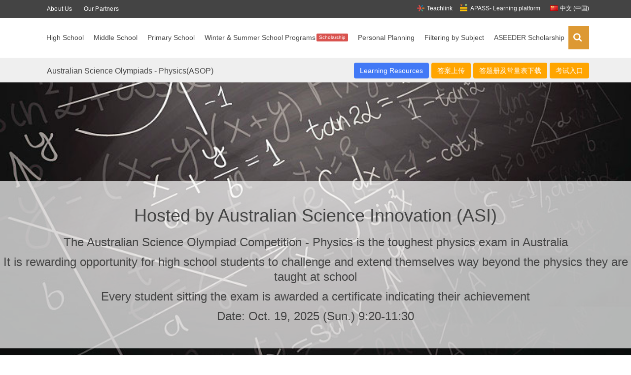

--- FILE ---
content_type: text/html; charset=UTF-8
request_url: https://www.seedasdan.asia/en/asop-en/
body_size: 71245
content:
<!DOCTYPE html>
<html class="no-js" lang="en-GB" prefix="og: http://ogp.me/ns#" itemscope="itemscope" itemtype="http://schema.org/WebPage" >
<head>
  	<meta charset="UTF-8">
  	<meta name="viewport" content="width=device-width, initial-scale=1.0">
	<meta http-equiv="Content-Security-Policy" content="upgrade-insecure-requests">
<!--   	<meta http-equiv="X-UA-Compatible" content="IE=edge"> -->
	<meta name="keywords" content="美国数学测评,美国AMC,美国AMC报名,AMC,澳大利亚数学测评,袋鼠数学,Math Kangaroo,ASDAN官网,物理杯,美国高中物理思维挑战,北美驯鹿数学思维挑战,英国物理思维挑战,YBTC,ASDAN,ASDAN中国,AAPT,物理杯,美国高中生物理思维挑战,ARML,AMT,LIYSF,HMMT,">
	<meta name="description" content="ASDAN中国与国际顶级教育组织和世界名校合作，将商学与经济学、数学、物理工程、化学生物、编程与机器人、领导力、社会实践和艺术等类的优质课外活动与学科教育资源引进中国，构建国内领先的国际素质教育平台。">
	<!--[if lte IE 8]>
	<script type="text/javascript">
		if (location.href != "http://www.seedasdan.org/update/") {
			window.location = "http://www.seedasdan.org/update";
		}
	</script>
	<![endif]-->
	<script>
function stop(){
    return false;
}
document.oncontextmenu=stop;
</script>
	<link href="http://seed-static.seedasdan.com/wordpress/2023/12/ico-00.png" rel="shortcut icon" />
	<link rel="stylesheet" type="text/css" href="http://seed-static.oss-cn-beijing.aliyuncs.com/wordpress/common/css/bootstrap.min.css?ver=0.0.2" />
	<link rel="stylesheet" type="text/css" href="http://seed-static.oss-cn-beijing.aliyuncs.com/wordpress/common/css/commen_style.css?ver=0.1.2" />
	<script type="text/javascript" src="http://seed-static.oss-cn-beijing.aliyuncs.com/wordpress/common/in_page_nav/nav_scroll.min.js?ver=0.0.2"></script>
	<!--<style type="text/css">html{ filter: grayscale(100%); -webkit-filter: grayscale(100%); -moz-filter: grayscale(100%); -ms-filter: grayscale(100%); -o-filter: grayscale(100%); filter: url('data:image/svg+xml;utf8,#grayscale'); filter:progid:DXImageTransform.Microsoft.BasicImage(grayscale=1); -webkit-filter: grayscale(1);}</style>-->

  	<script>(function(html){html.className = html.className.replace(/\bno-js\b/,'js')})(document.documentElement);</script>
<link type="text/css" media="all" href="https://www.seedasdan.asia/wp-content/cache/autoptimize/css/autoptimize_66ef1aa333791713a803edee92b162af.css" rel="stylesheet" /><title>Australian Science Olympiads - Physics(ASOP) - 阿思丹国际学术挑战——亚洲最大青少年学术挑战平台</title>

<!-- This site is optimized with the Yoast SEO plugin v7.4.2 - https://yoast.com/wordpress/plugins/seo/ -->
<link rel="canonical" href="https://www.seedasdan.asia/en/asop-en/" />
<meta property="og:locale" content="en_GB" />
<meta property="og:locale:alternate" content="zh_CN" />
<meta property="og:type" content="article" />
<meta property="og:title" content="Australian Science Olympiads - Physics(ASOP) - 阿思丹国际学术挑战——亚洲最大青少年学术挑战平台" />
<meta property="og:description" content="Hosted by Australian Science Innovation (ASI)
The Australian Science Olympiad Competition - Physics is the toughest physics exam in Australia
It is rewarding opportunity for high school students to challenge and extend themselves way beyond the physics they are taught at school
Every students sitting the exam is awarded a certificate indicating their achievement
Date：Oct. 20, 2024 (Sun.) 9:20-11:30&hellip; Read More" />
<meta property="og:url" content="https://www.seedasdan.asia/en/asop-en/" />
<meta property="og:site_name" content="阿思丹国际学术挑战——亚洲最大青少年学术挑战平台" />
<meta property="article:publisher" content="https://www.facebook.com/explorechina.cn/" />
<meta property="og:image" content="https://seed-static.seedasdan.com/wordpress/2019/06/asop_banner.jpg" />
<meta property="og:image:secure_url" content="https://seed-static.seedasdan.com/wordpress/2019/06/asop_banner.jpg" />
<meta property="og:image:width" content="800" />
<meta property="og:image:height" content="547" />
<meta name="twitter:card" content="summary_large_image" />
<meta name="twitter:description" content="Hosted by Australian Science Innovation (ASI)
The Australian Science Olympiad Competition - Physics is the toughest physics exam in Australia
It is rewarding opportunity for high school students to challenge and extend themselves way beyond the physics they are taught at school
Every students sitting the exam is awarded a certificate indicating their achievement
Date：Oct. 20, 2024 (Sun.) 9:20-11:30&hellip; Read More" />
<meta name="twitter:title" content="Australian Science Olympiads - Physics(ASOP) - 阿思丹国际学术挑战——亚洲最大青少年学术挑战平台" />
<meta name="twitter:image" content="https://seed-static.seedasdan.com/wordpress/2019/06/asop_banner.jpg" />
<script type='application/ld+json'>{"@context":"https:\/\/schema.org","@type":"Organization","url":"https:\/\/www.seedasdan.asia\/en\/","sameAs":["https:\/\/www.facebook.com\/explorechina.cn\/","http:\/\/instagram.com\/asdanchina"],"@id":"https:\/\/www.seedasdan.asia\/en\/#organization","name":"ASDAN China","logo":"http:\/\/seed-static.seededu.cn\/wordpress\/2018\/04\/Logo_only.png"}</script>
<!-- / Yoast SEO plugin. -->

<link rel="alternate" type="application/rss+xml" title="阿思丹国际学术挑战——亚洲最大青少年学术挑战平台 &raquo; Feed" href="https://www.seedasdan.asia/en/feed/" />
<link rel="alternate" type="application/rss+xml" title="阿思丹国际学术挑战——亚洲最大青少年学术挑战平台 &raquo; Comments Feed" href="https://www.seedasdan.asia/en/comments/feed/" />
<link rel='stylesheet' id='dashicons-css'  href='https://www.seedasdan.asia/wp-includes/css/dashicons.min.css?ver=b7e0198f1fdd60e9e6f32c26e24d887a' type='text/css' media='all' />


















<!--[if lt IE]>
<link rel='stylesheet' id='ascend_ie_fallback-css'  href='https://www.seedasdan.asia/wp-content/themes/ascend/assets/css/ie_fallback.css?ver=1.2.1' type='text/css' media='all' />
<![endif]-->







<script type='text/javascript' src='https://www.seedasdan.asia/wp-includes/js/jquery/jquery.js?ver=1.12.4'></script>







<script type='text/javascript'>
/* <![CDATA[ */
var postgrid_ajax_load = {"ajax_url":"https:\/\/www.seedasdan.asia\/wp-admin\/admin-ajax.php"};
/* ]]> */
</script>

<!--[if lt IE 9]>
<script type='text/javascript' src='https://www.seedasdan.asia/wp-content/themes/ascend/assets/js/vendor/html5shiv.min.js?ver=b7e0198f1fdd60e9e6f32c26e24d887a'></script>
<![endif]-->
<!--[if lt IE 9]>
<script type='text/javascript' src='https://www.seedasdan.asia/wp-content/themes/ascend/assets/js/vendor/respond.min.js?ver=b7e0198f1fdd60e9e6f32c26e24d887a'></script>
<![endif]-->

<link rel='https://api.w.org/' href='https://www.seedasdan.asia/wp-json/' />
<link rel="EditURI" type="application/rsd+xml" title="RSD" href="https://www.seedasdan.asia/xmlrpc.php?rsd" />
<link rel="wlwmanifest" type="application/wlwmanifest+xml" href="https://www.seedasdan.asia/wp-includes/wlwmanifest.xml" /> 

<link rel='shortlink' href='https://www.seedasdan.asia/?p=12796' />
<link rel="alternate" type="application/json+oembed" href="https://www.seedasdan.asia/wp-json/oembed/1.0/embed?url=https%3A%2F%2Fwww.seedasdan.asia%2Fen%2Fasop-en%2F" />
<link rel="alternate" type="text/xml+oembed" href="https://www.seedasdan.asia/wp-json/oembed/1.0/embed?url=https%3A%2F%2Fwww.seedasdan.asia%2Fen%2Fasop-en%2F&#038;format=xml" />
<style id="ubermenu-custom-generated-css">
/** UberMenu Custom Menu Styles (Customizer) **/
/* vertical */
 .ubermenu-vertical.ubermenu-vertical .ubermenu-submenu-type-mega { width:max-content; }
 .ubermenu-vertical .ubermenu-row { max-width:300px; margin-left:auto; margin-right:auto; }
 .ubermenu.ubermenu-vertical { background:none; border:none; box-shadow:none; }
 .ubermenu.ubermenu-vertical .ubermenu-item-level-0 > .ubermenu-target { border:none; box-shadow:none; }
 .ubermenu.ubermenu-vertical.ubermenu-horizontal .ubermenu-submenu-drop.ubermenu-submenu-align-left_edge_bar, .ubermenu.ubermenu-vertical.ubermenu-horizontal .ubermenu-submenu-drop.ubermenu-submenu-align-full_width { left:0; }
 .ubermenu.ubermenu-vertical.ubermenu-horizontal .ubermenu-item-level-0.ubermenu-active > .ubermenu-submenu-drop, .ubermenu.ubermenu-vertical.ubermenu-horizontal:not(.ubermenu-transition-shift) .ubermenu-item-level-0 > .ubermenu-submenu-drop { margin-top:0; }
 .ubermenu-vertical.ubermenu-transition-fade .ubermenu-item .ubermenu-submenu-drop { margin-top:0; }
 .ubermenu-vertical .ubermenu-item-level-0 > .ubermenu-target { font-size:14px; color:#444444; }
 .ubermenu-vertical .ubermenu-nav .ubermenu-item.ubermenu-item-level-0 > .ubermenu-target { font-weight:normal; }
 .ubermenu.ubermenu-vertical .ubermenu-item-level-0:hover > .ubermenu-target, .ubermenu-vertical .ubermenu-item-level-0.ubermenu-active > .ubermenu-target { color:#dd9933; }
 .ubermenu-vertical .ubermenu-item-level-0.ubermenu-current-menu-item > .ubermenu-target, .ubermenu-vertical .ubermenu-item-level-0.ubermenu-current-menu-parent > .ubermenu-target, .ubermenu-vertical .ubermenu-item-level-0.ubermenu-current-menu-ancestor > .ubermenu-target { color:#dd9933; }
 .ubermenu-vertical .ubermenu-item.ubermenu-item-level-0 > .ubermenu-highlight { color:#dd9933; }
 .ubermenu-vertical .ubermenu-submenu.ubermenu-submenu-drop { color:#444444; }
 .ubermenu-vertical .ubermenu-submenu .ubermenu-item-header > .ubermenu-target, .ubermenu-vertical .ubermenu-tab > .ubermenu-target { font-size:13px; }
 .ubermenu-vertical .ubermenu-nav .ubermenu-submenu .ubermenu-item-header > .ubermenu-target { font-weight:normal; }
 .ubermenu-vertical .ubermenu-item-normal > .ubermenu-target { font-size:13px; }
/* maizh */
 .ubermenu.ubermenu-maizh { background:none; border:none; box-shadow:none; }
 .ubermenu.ubermenu-maizh .ubermenu-item-level-0 > .ubermenu-target { border:none; box-shadow:none; }
 .ubermenu.ubermenu-maizh.ubermenu-horizontal .ubermenu-submenu-drop.ubermenu-submenu-align-left_edge_bar, .ubermenu.ubermenu-maizh.ubermenu-horizontal .ubermenu-submenu-drop.ubermenu-submenu-align-full_width { left:0; }
 .ubermenu.ubermenu-maizh.ubermenu-horizontal .ubermenu-item-level-0.ubermenu-active > .ubermenu-submenu-drop, .ubermenu.ubermenu-maizh.ubermenu-horizontal:not(.ubermenu-transition-shift) .ubermenu-item-level-0 > .ubermenu-submenu-drop { margin-top:0; }
 .ubermenu-maizh.ubermenu-transition-fade .ubermenu-item .ubermenu-submenu-drop { margin-top:0; }
 .ubermenu-maizh .ubermenu-item-level-0 > .ubermenu-target { font-size:14px; color:#444444; }
 .ubermenu.ubermenu-maizh .ubermenu-item-level-0:hover > .ubermenu-target, .ubermenu-maizh .ubermenu-item-level-0.ubermenu-active > .ubermenu-target { color:#d9534f; }
 .ubermenu-maizh .ubermenu-item-level-0.ubermenu-current-menu-item > .ubermenu-target, .ubermenu-maizh .ubermenu-item-level-0.ubermenu-current-menu-parent > .ubermenu-target, .ubermenu-maizh .ubermenu-item-level-0.ubermenu-current-menu-ancestor > .ubermenu-target { color:#d9534f; }
 .ubermenu-maizh .ubermenu-item.ubermenu-item-level-0 > .ubermenu-highlight { color:#d9534f; }
 .ubermenu-maizh .ubermenu-submenu.ubermenu-submenu-drop { color:#444444; }
 .ubermenu-maizh .ubermenu-submenu .ubermenu-item-header > .ubermenu-target, .ubermenu-maizh .ubermenu-tab > .ubermenu-target { font-size:13px; }
 .ubermenu-maizh .ubermenu-nav .ubermenu-submenu .ubermenu-item-header > .ubermenu-target { font-weight:normal; }
 .ubermenu-maizh .ubermenu-item-normal > .ubermenu-target { color:#444444; font-size:13px; }


/** UberMenu Custom Menu Item Styles (Menu Item Settings) **/
/* 46361 */  .ubermenu .ubermenu-submenu.ubermenu-submenu-id-46361 { width:88em; min-width:88em; }
/* 46366 */  .ubermenu .ubermenu-submenu.ubermenu-submenu-id-46366 { width:88em; min-width:88em; }
/* 46362 */  .ubermenu .ubermenu-submenu.ubermenu-submenu-id-46362 { width:78em; min-width:78em; }
/* 46367 */  .ubermenu .ubermenu-submenu.ubermenu-submenu-id-46367 { width:56em; min-width:56em; }
/* 46363 */  .ubermenu .ubermenu-submenu.ubermenu-submenu-id-46363 { width:93em; min-width:93em; }
/* 48146 */  .ubermenu .ubermenu-submenu.ubermenu-submenu-id-48146 { width:70em; min-width:70em; }
/* 51575 */  .ubermenu .ubermenu-submenu.ubermenu-submenu-id-51575 { width:70em; min-width:70em; }
/* 51588 */  .ubermenu .ubermenu-submenu.ubermenu-submenu-id-51588 { width:70em; min-width:70em; }
/* 51598 */  .ubermenu .ubermenu-submenu.ubermenu-submenu-id-51598 { width:70em; min-width:70em; }
/* 51599 */  .ubermenu .ubermenu-submenu.ubermenu-submenu-id-51599 { width:70em; min-width:70em; }
/* 46364 */  .ubermenu .ubermenu-submenu.ubermenu-submenu-id-46364 { width:88em; min-width:88em; }
/* 51852 */  .ubermenu .ubermenu-submenu.ubermenu-submenu-id-51852 { width:76em; min-width:76em; }

/* Status: Loaded from Transient */

</style>	<style>
		.wizhi-btns, .wizhi-form {
			margin: 10px 0;
		}

		.wizhi-select {
			padding: 0 0 8px 0;
			margin: 0 0 8px 0;
			border-bottom: 1px solid #ddd;
		}

		.wizhi-select a {
			padding: 2px 5px;
		}

		.wizhi-select strong {
			padding-right: 5px;
		}

		.wizhi-select a.selected {
			color: #337AB7;
		}

		.wizhi-btn-group {
			margin-top: 10px;
			display: inline-block;
		}

		.wizhi-btn {
			color: #333;
			vertical-align: top;
			background-color: #efefef;
			border: 1px solid #ccc;
			padding: 3px 8px;
			font-size: 14px;
			line-height: 1.42857143;
		}

		.wizhi-btn-close {
			margin-left: -5px;
		}

		.wizhi-search {
			padding: 3px !important;
			line-height: 1.3 !important;
			font-size: 14px;
			vertical-align: top !important;
		}
	</style>
	<style type="text/css">.wp-megamenu-wrap .wpmm-nav-wrap > ul.wp-megamenu li.wpmm_dropdown_menu ul.wp-megamenu-sub-menu li.menu-item-has-children.wp-megamenu-item-290.wpmm-submenu-right > ul.wp-megamenu-sub-menu {left: 100%;}.wp-megamenu-wrap .wpmm-nav-wrap > ul.wp-megamenu li.wpmm_dropdown_menu ul.wp-megamenu-sub-menu li.menu-item-has-children.wp-megamenu-item-2559.wpmm-submenu-right > ul.wp-megamenu-sub-menu {left: 100%;}.wp-megamenu-wrap .wpmm-nav-wrap > ul.wp-megamenu li.wpmm_dropdown_menu ul.wp-megamenu-sub-menu li.menu-item-has-children.wp-megamenu-item-2563.wpmm-submenu-right > ul.wp-megamenu-sub-menu {left: 100%;}.wp-megamenu-wrap .wpmm-nav-wrap > ul.wp-megamenu li.wpmm_dropdown_menu ul.wp-megamenu-sub-menu li.menu-item-has-children.wp-megamenu-item-2573.wpmm-submenu-right > ul.wp-megamenu-sub-menu {left: 100%;}.wp-megamenu-wrap .wpmm-nav-wrap > ul.wp-megamenu li.wpmm_dropdown_menu ul.wp-megamenu-sub-menu li.menu-item-has-children.wp-megamenu-item-2590.wpmm-submenu-right > ul.wp-megamenu-sub-menu {left: 100%;}.wp-megamenu-wrap .wpmm-nav-wrap > ul.wp-megamenu li.wpmm_dropdown_menu ul.wp-megamenu-sub-menu li.menu-item-has-children.wp-megamenu-item-2592.wpmm-submenu-right > ul.wp-megamenu-sub-menu {left: 100%;}.wp-megamenu-wrap .wpmm-nav-wrap > ul.wp-megamenu li.wpmm_dropdown_menu ul.wp-megamenu-sub-menu li.menu-item-has-children.wp-megamenu-item-6875.wpmm-submenu-right > ul.wp-megamenu-sub-menu {left: 100%;}.wp-megamenu-wrap .wpmm-nav-wrap > ul.wp-megamenu li.wpmm_dropdown_menu ul.wp-megamenu-sub-menu li.menu-item-has-children.wp-megamenu-item-12972.wpmm-submenu-right > ul.wp-megamenu-sub-menu {left: 100%;}.wp-megamenu-wrap .wpmm-nav-wrap > ul.wp-megamenu li.wpmm_dropdown_menu ul.wp-megamenu-sub-menu li.menu-item-has-children.wp-megamenu-item-12971.wpmm-submenu-right > ul.wp-megamenu-sub-menu {left: 100%;}.wp-megamenu-wrap .wpmm-nav-wrap > ul.wp-megamenu li.wpmm_dropdown_menu ul.wp-megamenu-sub-menu li.menu-item-has-children.wp-megamenu-item-3853.wpmm-submenu-right > ul.wp-megamenu-sub-menu {left: 100%;}.wp-megamenu-wrap .wpmm-nav-wrap > ul.wp-megamenu li.wpmm_dropdown_menu ul.wp-megamenu-sub-menu li.menu-item-has-children.wp-megamenu-item-6166.wpmm-submenu-right > ul.wp-megamenu-sub-menu {left: 100%;}.wp-megamenu-wrap .wpmm-nav-wrap > ul.wp-megamenu li.wpmm_dropdown_menu ul.wp-megamenu-sub-menu li.menu-item-has-children.wp-megamenu-item-15421.wpmm-submenu-right > ul.wp-megamenu-sub-menu {left: 100%;}.wp-megamenu-wrap .wpmm-nav-wrap > ul.wp-megamenu li.wpmm_dropdown_menu ul.wp-megamenu-sub-menu li.menu-item-has-children.wp-megamenu-item-15423.wpmm-submenu-right > ul.wp-megamenu-sub-menu {left: 100%;}.wp-megamenu-wrap .wpmm-nav-wrap > ul.wp-megamenu li.wpmm_dropdown_menu ul.wp-megamenu-sub-menu li.menu-item-has-children.wp-megamenu-item-16063.wpmm-submenu-right > ul.wp-megamenu-sub-menu {left: 100%;}.wp-megamenu-wrap .wpmm-nav-wrap > ul.wp-megamenu li.wpmm_dropdown_menu ul.wp-megamenu-sub-menu li.menu-item-has-children.wp-megamenu-item-28605.wpmm-submenu-right > ul.wp-megamenu-sub-menu {left: 100%;}.wp-megamenu-wrap .wpmm-nav-wrap > ul.wp-megamenu li.wpmm_dropdown_menu ul.wp-megamenu-sub-menu li.menu-item-has-children.wp-megamenu-item-28611.wpmm-submenu-right > ul.wp-megamenu-sub-menu {left: 100%;}.wp-megamenu-wrap .wpmm-nav-wrap > ul.wp-megamenu li.wpmm_dropdown_menu ul.wp-megamenu-sub-menu li.menu-item-has-children.wp-megamenu-item-45354.wpmm-submenu-right > ul.wp-megamenu-sub-menu {left: 100%;}</style><style type="text/css"></style><link rel="alternate" href="https://www.seedasdan.asia/asop/" hreflang="zh" />
<link rel="alternate" href="https://www.seedasdan.asia/en/asop-en/" hreflang="en" />
<script type="text/javascript">var light_error = "The image could not be loaded.", light_of = "%curr% of %total%";</script><style type="text/css" id="kt-custom-css">a, .primary-color, .postlist article .entry-content a.more-link:hover,.widget_price_filter .price_slider_amount .button, .product .product_meta a:hover, .star-rating, .above-footer-widgets a:not(.button):hover, .sidebar a:not(.button):hover, .footerclass a:hover, .posttags a:hover, .tagcloud a:hover, .kt_bc_nomargin #kadbreadcrumbs a:hover, #kadbreadcrumbs a:hover, .wp-pagenavi a:hover, .woocommerce-pagination ul.page-numbers li a:hover, .woocommerce-pagination ul.page-numbers li span:hover{color:#93145c;} .comment-content a:not(.button):hover, .entry-content p a:not(.button):not(.select2-choice):not([data-rel="lightbox"]):hover, .kt_product_toggle_outer .toggle_grid:hover, .kt_product_toggle_outer .toggle_list:hover, .kt_product_toggle_outer .toggle_grid.toggle_active, .kt_product_toggle_outer .toggle_list.toggle_active, .product .product_meta a, .product .woocommerce-tabs .wc-tabs > li.active > a, .product .woocommerce-tabs .wc-tabs > li.active > a:hover, .product .woocommerce-tabs .wc-tabs > li.active > a:focus, #payment ul.wc_payment_methods li.wc_payment_method input[type=radio]:first-child:checked+label, .kt-woo-account-nav .woocommerce-MyAccount-navigation ul li.is-active a, a.added_to_cart, .widget_pages ul li.kt-drop-toggle > .kt-toggle-sub, .widget_categories ul li.kt-drop-toggle > .kt-toggle-sub, .widget_product_categories ul li.kt-drop-toggle > .kt-toggle-sub, .widget_recent_entries ul li a:hover ~ .kt-toggle-sub, .widget_recent_comments ul li a:hover ~ .kt-toggle-sub, .widget_archive ul li a:hover ~ .kt-toggle-sub, .widget_pages ul li a:hover ~ .kt-toggle-sub, .widget_categories ul li a:hover ~ .kt-toggle-sub, .widget_meta ul li a:hover ~ .kt-toggle-sub, .widget_product_categories ul li a:hover ~ .kt-toggle-sub,.kt-tabs.kt-tabs-style2 > li > a:hover, .kt-tabs > li.active > a, .kt-tabs > li.active > a:hover, .kt-tabs > li.active > a:focus, .kt_bc_nomargin #kadbreadcrumbs a:hover, #kadbreadcrumbs a:hover, .footerclass .menu li a:hover, .widget_recent_entries ul li a:hover, .posttags a:hover, .tagcloud a:hover,.widget_recent_comments ul li a:hover, .widget_archive ul li a:hover, .widget_pages ul li a:hover, .widget_categories ul li a:hover, .widget_meta ul li a:hover, .widget_product_categories ul li a:hover, .box-icon-item .icon-container .icon-left-highlight,.box-icon-item .icon-container .icon-right-highlight, .widget_pages ul li.current-cat > a, .widget_categories ul li.current-cat > a, .widget_product_categories ul li.current-cat > a, #payment ul.wc_payment_methods li.wc_payment_method input[type=radio]:first-child:checked + label:before, .wp-pagenavi .current, .wp-pagenavi a:hover, .kt-mobile-header-toggle .header-underscore-icon [class*=kt-icon-], .woocommerce-pagination ul.page-numbers li a.current, .woocommerce-pagination ul.page-numbers li span.current, .woocommerce-pagination ul.page-numbers li a:hover, .woocommerce-pagination ul.page-numbers li span:hover, .widget_layered_nav ul li.chosen a, .widget_layered_nav_filters ul li a, .widget_rating_filter ul li.chosen a, .variations .kad_radio_variations label.selectedValue, .variations .kad_radio_variations label:hover{border-color:#93145c;} .kt-header-extras span.kt-cart-total, .btn, .button, .submit, button, input[type="submit"], .portfolio-loop-image-container .portfolio-hover-item .portfolio-overlay-color, .kt_product_toggle_outer .toggle_grid.toggle_active, .kt_product_toggle_outer .toggle_list.toggle_active, .product .woocommerce-tabs .wc-tabs > li.active > a, .product .woocommerce-tabs .wc-tabs > li.active > a:hover, .product .woocommerce-tabs .wc-tabs > li.active > a:focus, .product .woocommerce-tabs .wc-tabs:before, .woocommerce-error, .woocommerce-info, .woocommerce-message, .woocommerce-noreviews, p.no-comments, .widget_pages ul li ul li.current-cat > a:before, .widget_categories ul li ul li.current-cat > a:before, .widget_product_categories ul li ul li.current-cat > a:before, .widget_pages ul li ul li a:hover:before, .widget_categories ul li ul li a:hover:before, .widget_product_categories ul li ul li a:hover:before, .kadence_recent_posts a.posts_widget_readmore:hover:before, .kt-accordion > .panel h5:after, .kt-tabs:before, .image_menu_overlay, .kadence_social_widget a:hover, .kt-tabs > li.active > a, .kt-tabs > li.active > a:hover, .kt-tabs > li.active > a:focus, .widget_pages ul li.current-cat > .count, .widget_categories ul li.current-cat > .count, .widget_product_categories ul li.current-cat > .count, .widget_recent_entries ul li a:hover ~ .count, .widget_recent_comments ul li a:hover ~ .count, .widget_archive ul li a:hover ~ .count, .widget_pages ul li a:hover ~ .count, .widget_categories ul li a:hover ~ .count, .widget_meta ul li a:hover ~ .count, .widget_product_categories ul li a:hover ~ .count, #payment ul.wc_payment_methods li.wc_payment_method input[type=radio]:first-child:checked + label:before, .select2-results .select2-highlighted, .wp-pagenavi .current, .kt-header-extras span.kt-cart-total, .kt-mobile-header-toggle span.kt-cart-total, .woocommerce-pagination ul.page-numbers li a.current, .woocommerce-pagination ul.page-numbers li span.current,.widget_price_filter .ui-slider .ui-slider-handle, .widget_layered_nav ul li.chosen span.count, .widget_layered_nav_filters ul li span.count, .variations .kad_radio_variations label.selectedValue, .box-icon-item .menu-icon-read-more .read-more-highlight{background:#93145c;}@media (max-width: 767px){.filter-set li a.selected {background:#93145c;}}.kad-header-height {height:80px;}.kad-topbar-height {min-height:36px;}.kad-mobile-header-height {height:60px;}.headerclass, .mobile-headerclass, .kad-fixed-vertical-background-area{background: rgba(255, 255, 255, 0.8);}body.trans-header div:not(.is-sticky)>.headerclass-outer div:not(.is-sticky)>.kad-header-topbar-primary-outer div:not(.is-sticky)>.headerclass, body.trans-header div:not(.is-sticky)>.mobile-headerclass {background: rgba(255, 255, 255, 0.8);}body.trans-header div:not(.is-sticky)>.headerclass-outer div:not(.is-sticky)>.second-navclass, body.trans-header div:not(.is-sticky)>.second-navclass {background: rgba(255,255,255,0.8);}.titleclass .entry-title{font-size:24px;}@media (max-width: 768px) {.titleclass .entry-title{font-size:16px;}}.titleclass .subtitle{font-size:24px;}@media (max-width: 768px) {.titleclass .subtitle{font-size:16px;}}.titleclass .page-header  {height:90px;}@media (max-width: 768px) {.titleclass .page-header {height:70px;}}.product_item .product_archive_title {min-height:20px;}.second-navclass .sf-menu>li:after {background:#fff;}.kt-header-extras .kadence_social_widget a, .mobile-header-container .kt-mobile-header-toggle button {color:#444;} button.mobile-navigation-toggle .kt-mnt span {background:#444;} .kt-header-extras .kadence_social_widget a:hover{color:#fff;}.page-header {text-align:center;}.kt-header-extras #kad-head-cart-popup ul a:not(.remove), .kt-header-extras #kad-head-cart-popup .woocommerce-mini-cart__empty-message, .kt-header-extras #kad-head-cart-popup ul .quantity, .kt-header-extras #kad-head-cart-popup ul li.empty, .kad-header-menu-inner .kt-header-extras .kt-woo-account-nav h5, .kad-relative-vertical-content .kt-header-extras .kt-woo-account-nav h5 {color:#444;}.kt-post-cats {display:none;}.kt-post-comments {display:none;}</style>		<style type="text/css">.recentcomments a{display:inline !important;padding:0 !important;margin:0 !important;}</style>
		<style type="text/css" id="custom-background-css">
body.custom-background { background-color: #ffffff; }
</style>
                <style type="text/css" media="all"
                       id="siteorigin-panels-layouts-head">/* Layout 12796 */ #pgc-12796-0-0 , #pgc-12796-1-0 , #pgc-12796-2-0 , #pgc-12796-3-0 , #pgc-12796-4-0 , #pgc-12796-5-0 , #pgc-12796-6-0 , #pgc-12796-7-0 , #pgc-12796-8-0 { width:100%;width:calc(100% - ( 0 * 0px ) ) } #pl-12796 #panel-12796-0-0-0 , #pl-12796 #panel-12796-1-0-0 , #pl-12796 #panel-12796-2-0-0 , #pl-12796 #panel-12796-2-0-1 , #pl-12796 #panel-12796-3-0-0 , #pl-12796 #panel-12796-3-0-1 , #pl-12796 #panel-12796-4-0-0 , #pl-12796 #panel-12796-4-0-1 , #pl-12796 #panel-12796-5-0-0 , #pl-12796 #panel-12796-5-0-1 , #pl-12796 #panel-12796-6-0-0 , #pl-12796 #panel-12796-6-0-1 , #pl-12796 #panel-12796-7-0-0 , #pl-12796 #panel-12796-7-0-1 , #pl-12796 #panel-12796-8-0-0 , #pl-12796 #panel-12796-8-0-1 , #pl-12796 #panel-12796-8-0-2 {  } #pg-12796-0 , #pg-12796-1 , #pg-12796-2 , #pg-12796-3 , #pg-12796-4 , #pg-12796-5 , #pg-12796-6 , #pg-12796-7 , #pg-12796-8 , #pl-12796 .so-panel:last-child { margin-bottom:0px } #pl-12796 .so-panel { margin-bottom:30px } #pg-12796-0.panel-no-style, #pg-12796-0.panel-has-style > .panel-row-style , #pg-12796-1.panel-no-style, #pg-12796-1.panel-has-style > .panel-row-style , #pg-12796-2.panel-no-style, #pg-12796-2.panel-has-style > .panel-row-style , #pg-12796-3.panel-no-style, #pg-12796-3.panel-has-style > .panel-row-style , #pg-12796-4.panel-no-style, #pg-12796-4.panel-has-style > .panel-row-style , #pg-12796-5.panel-no-style, #pg-12796-5.panel-has-style > .panel-row-style , #pg-12796-6.panel-no-style, #pg-12796-6.panel-has-style > .panel-row-style , #pg-12796-7.panel-no-style, #pg-12796-7.panel-has-style > .panel-row-style , #pg-12796-8.panel-no-style, #pg-12796-8.panel-has-style > .panel-row-style { -webkit-align-items:flex-start;align-items:flex-start } #pg-12796-1> .panel-row-style { background-image:url(https://seed-static.seedasdan.com/wordpress/2019/06/asop_banner.jpg);background-attachment:fixed;background-position:center center;background-size:cover;padding:18% 0% 18% 0%;background-repeat: no-repeat } #panel-12796-1-0-0> .panel-widget-style { padding:40px 0px 40px 0px;background-color: rgba(255,255,255,0.7) } #pg-12796-2> .panel-row-style , #pg-12796-7> .panel-row-style { padding:60px 0px 60px 0px } #pg-12796-3> .panel-row-style { background-color:#f5f5f5;padding:60px 0px 60px 0px } #pg-12796-4> .panel-row-style { background-image:url(https://seed-static.seedasdan.com/wordpress/2017/11/AMT_title_bg.png);background-repeat: no-repeat;padding:60px 0px 60px 0px;background-size: 100% 170px;display:none } #pgc-12796-4-0 , #pgc-12796-5-0 , #pgc-12796-8-0 { align-self:auto } #panel-12796-4-0-1> .panel-widget-style { padding:40px 0px 40px 0px } #pg-12796-5> .panel-row-style , #pg-12796-6> .panel-row-style { background-color:#edeff1;padding:60px 0px 60px 0px;display:none } #pg-12796-8> .panel-row-style { background-color:#edeff1;padding:60px 0px 60px 0px } #panel-12796-8-0-2> .panel-widget-style { padding:30px 0px 0px 0px } @media (max-width:767px){ #pg-12796-0.panel-no-style, #pg-12796-0.panel-has-style > .panel-row-style , #pg-12796-2.panel-no-style, #pg-12796-2.panel-has-style > .panel-row-style , #pg-12796-3.panel-no-style, #pg-12796-3.panel-has-style > .panel-row-style , #pg-12796-4.panel-no-style, #pg-12796-4.panel-has-style > .panel-row-style , #pg-12796-5.panel-no-style, #pg-12796-5.panel-has-style > .panel-row-style , #pg-12796-6.panel-no-style, #pg-12796-6.panel-has-style > .panel-row-style , #pg-12796-7.panel-no-style, #pg-12796-7.panel-has-style > .panel-row-style , #pg-12796-8.panel-no-style, #pg-12796-8.panel-has-style > .panel-row-style { -webkit-flex-direction:column;-ms-flex-direction:column;flex-direction:column } #pg-12796-0 .panel-grid-cell , #pg-12796-2 .panel-grid-cell , #pg-12796-3 .panel-grid-cell , #pg-12796-4 .panel-grid-cell , #pg-12796-5 .panel-grid-cell , #pg-12796-6 .panel-grid-cell , #pg-12796-7 .panel-grid-cell , #pg-12796-8 .panel-grid-cell { margin-right:0 } #pg-12796-0 .panel-grid-cell , #pg-12796-1 .panel-grid-cell , #pg-12796-2 .panel-grid-cell , #pg-12796-3 .panel-grid-cell , #pg-12796-4 .panel-grid-cell , #pg-12796-5 .panel-grid-cell , #pg-12796-6 .panel-grid-cell , #pg-12796-7 .panel-grid-cell , #pg-12796-8 .panel-grid-cell { width:100% } #pl-12796 .panel-grid-cell { padding:0 } #pl-12796 .panel-grid .panel-grid-cell-empty { display:none } #pl-12796 .panel-grid .panel-grid-cell-mobile-last { margin-bottom:0px } #pg-12796-1> .panel-row-style { padding:26% 0% 26% 0%;background-attachment:scroll } #panel-12796-1-0-0> .panel-widget-style { padding:20px 20px 20px 20px }  } </style><style type="text/css" title="dynamic-css" class="options-output">.topbarclass{font-weight:400;font-size:12px;}body.trans-header div:not(.is-sticky) > .headerclass-outer div:not(.is-sticky) > .kad-header-topbar-primary-outer div:not(.is-sticky) > .headerclass .nav-main ul.sf-menu > li > a, body.trans-header div:not(.is-sticky) > .headerclass-outer div:not(.is-sticky) > .kad-header-topbar-primary-outer div:not(.is-sticky) > .headerclass .kt-header-extras ul.sf-menu > li > a, body.trans-header div:not(.is-sticky) > .headerclass-outer div:not(.is-sticky) > .kad-header-topbar-primary-outer div:not(.is-sticky) > .headerclass .kt-header-extras .kt-extras-label [class*="kt-icon-"], body.trans-header div:not(.is-sticky) > .headerclass-outer div:not(.is-sticky) > .kad-header-topbar-primary-outer div:not(.is-sticky) > .headerclass .kt-header-extras .kadence_social_widget a, body.trans-header div:not(.is-sticky) > .headerclass-outer div:not(.is-sticky) > .second-navclass .sf-menu > li > a, body.trans-header div:not(.is-sticky) > .mobile-headerclass .kt-mobile-header-toggle button{color:#ffffff;}body.trans-header div:not(.is-sticky) > .headerclass-outer div:not(.is-sticky) > .second-navclass  .sf-menu>li:after, body.trans-header div:not(.is-sticky) > .mobile-headerclass .kt-mnt span{background:#ffffff;}.titleclass{background-color:#990101;background-repeat:no-repeat;background-size:cover;background-attachment:scroll;background-position:center center;}.titleclass h1{color:#ffffff;}.titleclass .subtitle{color:#ffffff;}.home .titleclass .entry-title{color:#ffffff;}.product_item .product_archive_title{font-family:"Source Sans Pro";text-transform:none;line-height:20px;letter-spacing:1.2px;font-weight:600;font-style:normal;color:#444444;font-size:15px;}.kad-topbar-flex-item, .kad-topbar-flex-item a, .kad-topbar-flex-item .kadence_social_widget a, .topbarclass .kt-woo-account-nav .kad-customer-name h5, .topbarclass .kt-mini-cart-refreash .total{color:#ffffff;}.kad-topbar-flex-item a:hover{color:#eaeaea;}.footerclass a, .footerclass, .footerclass h4, .footerclass h3, .footerclass h5{color:#eeeeee;}.footerclass a:hover{color:#ffffff;}.footerclass .menu li a:hover{border-color:#ffffff;}.contentclass, .above-footer-widgets .widget-title span, .footer-widget-title span, .kt-title span, .sidebar .widget-title span{background-color:#ffffff;}.topbarclass, .topbarclass .sf-menu ul {background-color:#444444;}.footerclass, .footerclass .footer-widget-title span, body.body-style-bubbled .footerclass .footer-widget-title span{background-color:#333333;}.footerbase{background-color:#2e2e2e;}h1, .h1class{font-family:"Source Sans Pro";line-height:39.6px;letter-spacing:0px;font-weight:400;font-style:normal;color:#444444;font-size:36px;}h2, .h2class{font-family:"Source Sans Pro";line-height:33px;letter-spacing:0px;font-weight:400;font-style:normal;color:#444444;font-size:30px;}h3{font-family:"Source Sans Pro";line-height:26.4px;letter-spacing:0px;font-weight:400;font-style:normal;color:#444444;font-size:24px;}h4{font-family:"Source Sans Pro";line-height:24px;letter-spacing:0px;font-weight:400;font-style:normal;color:#555555;font-size:18px;}h5{font-family:"Source Sans Pro";line-height:20px;letter-spacing:0px;font-weight:400;font-style:normal;color:#555555;font-size:14px;}.titleclass .subtitle{font-family:"Source Sans Pro";letter-spacing:0px;font-weight:400;font-style:normal;}body{font-family:Arial, Helvetica, sans-serif;line-height:24.5px;letter-spacing:0px;font-weight:400;font-style:normal;color:#444;font-size:14px;}.nav-main ul.sf-menu > li > a, .kad-header-menu-inner .kt-header-extras ul.sf-menu > li > a, .kad-header-menu-inner .kt-header-extras .kt-extras-label [class*="kt-icon-"], .kt-header-extras .sf-vertical > li > a{font-family:"Source Sans Pro";line-height:24px;letter-spacing:.2px;font-weight:400;font-style:normal;color:#444;font-size:16px;}.nav-main ul.sf-menu > li > a:hover, .nav-main ul.sf-menu > li.sfHover > a, .nav-main ul.sf-menu > li.current-menu-item > a, .kt-header-extras .sf-vertical > li > a:hover{color:#000000;}.second-navclass .sf-menu > li > a{font-family:"Source Sans Pro";line-height:24px;letter-spacing:.2px;font-weight:400;font-style:normal;color:#fff;font-size:18px;}.nav-main ul.sf-menu ul a, .second-navclass ul.sf-menu ul a, .kad-header-menu-inner .kt-header-extras .kt-woo-account-nav a, .kad-relative-vertical-content .kt-header-extras .kt-woo-account-nav a{line-height:24px;letter-spacing:.2px;color:#444;font-size:16px;}.nav-main ul.sf-menu ul a:hover, .nav-main ul.sf-menu > li:not(.kt-lgmenu) ul li.sfHover > a, .nav-main ul.sf-menu ul li.current-menu-item > a, .second-navclass ul.sf-menu ul a:hover, .second-navclass ul.sf-menu li:not(.kt-lgmenu) ul li.sfHover > a, .second-navclass ul.sf-menu ul li.current-menu-item > a, .kad-header-menu-inner .kt-header-extras .kt-woo-account-nav a:hover, body.woocommerce-account .kad-header-menu-inner .kt-header-extras .kt-woo-account-nav li.is-active a, .kad-relative-vertical-content  .kt-header-extras .kt-woo-account-nav a:hover, body.woocommerce-account .kad-relative-vertical-content  .kt-header-extras .kt-woo-account-nav li.is-active a{color:#000000;}.kad-mobile-nav li a, .kad-mobile-nav li,.kt-mobile-menu form.search-form input[type="search"].search-field, .kt-mobile-menu form.search-form .search-submit{font-family:"Source Sans Pro";line-height:20px;letter-spacing:.2px;font-weight:400;font-style:normal;color:#fff;font-size:16px;}</style><script src="http://seed-static.oss-cn-beijing.aliyuncs.com/wordpress/common/js/bootstrap.min.js"></script>
	<script src="http://seed-static.oss-cn-beijing.aliyuncs.com/wordpress/common/in_page_nav/nav.js"></script>
<script>
	(function($) {

$(function() {
  var navHei
  var $navBody
  var $navHeader
  setTimeout(function() {
    getNavInitialHei()
  })
  function getNavInitialHei() {
    var $navAimHead
    var $navAimHead2
    var $navAimHead3
    $navHeader = $('#wp-megamenu-primary_navigation>.wpmm-nav-wrap>ul>li')
    $navHeader.map(function(idex, item) {
      var firstChild = $(item).children()[0]
      var text = $(firstChild).text()
      if ( text === 'High School' || text === '高中项目') {
        $navAimHead = $(item)
        return false
      }
      if ( text === 'Middle School' ||  text === '初中项目') {
        $navAimHead2 = $(item)
        return false
      }if ( text === 'Primary School' ||  text === '小学项目') {
        $navAimHead3 = $(item)
        return false
      }
    })

    $navAimHead.on('mouseover', function(e) {
      $navBody = $(this).find('.wpmm-row')
      navHei = $navBody.height()
      $(this).unbind('mouseover')
      modifyNavHeight()
      window.onresize = debounce(modifyNavHeight)
    })
    $navAimHead2.on('mouseover', function(e) {
      $navBody = $(this).find('.wpmm-row')
      navHei = $navBody.height()
      $(this).unbind('mouseover')
      modifyNavHeight()
      window.onresize = debounce(modifyNavHeight)
    })
     $navAimHead3.on('mouseover', function(e) {
      $navBody = $(this).find('.wpmm-row')
      navHei = $navBody.height()
      $(this).unbind('mouseover')
      modifyNavHeight()
      window.onresize = debounce(modifyNavHeight)
    })
  }
  
  //修改导航超出隐藏
  function modifyNavHeight() {
    if (window.innerHeight - 116 < navHei) {
      $navBody.height(window.innerHeight - 150)
      $navBody.css('overflowY', 'auto')
      // $nav.css('overflowX', 'nofollow')
    } else {
      $navBody.css('height', 'auto')
    }
  }
  
  function debounce(cb) {
    var timer;
    return function() {
      clearTimeout(timer)
      timer = setTimeout(function() {
        cb()
      }, 200);
    }
  }

  // 修改导航国际理工科下类别的字体样式
  $('.wpmm-selected-icon-right').parent().css({'color': '#d33', 'font-weight': 'bold'});
})

})(jQuery)
	</script>
<script>
  window.dataLayer = window.dataLayer || [];
  function gtag(){dataLayer.push(arguments);}
  gtag('js', new Date());

  gtag('config', 'UA-116128841-1');
</script>
	<script>
		var _hmt = _hmt || [];
		(function() {
		  var hm = document.createElement("script");
		  hm.src = "https://hm.baidu.com/hm.js?ee65021ffc6bd57ac3361e34d0b87fa9";
		  var s = document.getElementsByTagName("script")[0]; 
		  s.parentNode.insertBefore(hm, s);
		})();
	</script>
	<script>
		var html = document.getElementsByTagName('html')[0]
		if(html.lang !== 'en-GB'){
			html.classList.add('CHINESE')
		}
	</script>
	<script>
var _hmt = _hmt || [];
(function() {
  var hm = document.createElement("script");
  hm.src = "https://hm.baidu.com/hm.js?5dad75e11ccdc82f171e5ee42dfa229b";
  var s = document.getElementsByTagName("script")[0]; 
  s.parentNode.insertBefore(hm, s);
})();
</script>

<!-- 	<script >
        var css = `html{ filter: grayscale(100%); -webkit-filter: grayscale(100%); -moz-filter: grayscale(100%); -ms-filter: grayscale(100%); -o-filter: grayscale(100%); filter: url('data:image/svg+xml;utf8,#grayscale'); filter:progid:DXImageTransform.Microsoft.BasicImage(grayscale=1); -webkit-filter: grayscale(1);}`,
			body1 = document.getElementsByClassName('page-id-13'),
			head = document.getElementsByTagName('head')[0],
			style = document.createElement('style');
			style.type = 'text/css';
			for (i = 0; i < body1.length; i++) {
			  body1.item(i).style.backgroundColor = "unset";
				if(style.styleSheet){
				style.styleSheet.cssText = css;
			  }else{
				style.appendChild(document.createTextNode(css));
			  }
				head.appendChild(style);
			}
    </script> -->
	<!--<a href="http://www.asdanchina.com.cn/common-qa" class="contactUs3"><img src="http://seed-static.seedasdan.com/wordpress/2020/11/index-contactUs3.png"><span>常见问题<b>Q & A</b></span></a>-->


</head>

	<body class="portfolio-template-default single single-portfolio postid-12796 custom-background wp-custom-logo siteorigin-panels siteorigin-panels-before-js wp-megamenu kad-header-position-above  body-style-normal none-trans-header">
		<div id="wrapper" class="container">
	<header id="kad-header-menu" class="headerclass-outer kt-header-position-above kt-header-layout-lgmenu clearfix" data-sticky="header" data-reappear="300" data-shrink="0" data-start-height="80" data-shrink-height="70">
	<div class="outside-top-headerclass">
	<div class="kad-header-topbar-primary-outer">
 	<div id="topbar" class="topbarclass">
    <div class="container kad-topbar-height topbar-flex">
    	<div class="kt-topbar-left">
	    	        	<div class="kad-topbar-flex-item kad-topbar-menu kad-topbar-item-left">
             	<ul id="menu-topbarnavi" class="sf-menu sf-menu-normal"><li class="menu-item menu-item-type-post_type menu-item-object-page menu-item-2008"><a href="https://www.seedasdan.asia/en/about-us/">About Us</a></li>
<li class="menu-item menu-item-type-custom menu-item-object-custom menu-item-34499"><a href="https://www.seedasdan.com/en/our-partners/">Our Partners</a></li>
</ul>            </div>
   		    </div>
	    <div class="kt-topbar-right">
		    	<div class="kad-topbar-flex-item kad-topbar-widget-area kad-topbar-item-right">
	<div id="text-6" class="widget-1 widget-first kt-below-lg-widget-area widget_text"><div class="widget-inner">			<div class="textwidget"><p><a style="margin-right: 15px;" href="https://school-test.seedasdan.com/dashboard" target="_blank" rel="noopener"><img class="alignnone size-full wp-image-48909" style="margin-right: 5px; margin-top: 2px;" src="https://seed-static.seedasdan.com/wordpress/2024/11/huaban.png" alt="" width="15" />Teachlink</a><a href="http://www.seedasdan.asia/en/apass/" target="_blank" rel="noopener"><img class="alignnone size-full wp-image-50203" style="display: inline-block; margin: 0 auto; margin-top: -4px; margin-right: 6px;" src="https://seed-static.seedasdan.com/wordpress/2025/02/apass_logo0218.png" alt="" width="15" />APASS- Learning platform</a></p>
</div>
		</div></div><div id="polylang-4" class="widget-2 widget-last kt-below-lg-widget-area widget_polylang"><div class="widget-inner"><ul>
	<li class="lang-item lang-item-12 lang-item-zh lang-item-first"><a lang="zh-CN" hreflang="zh-CN" href="https://www.seedasdan.asia/asop/"><img src="[data-uri]" title="中文 (中国)" alt="中文 (中国)" /><span style="margin-left:0.3em;">中文 (中国)</span></a></li>
</ul>
</div></div>	</div>
		    </div>
    </div> <!-- Close Container -->
</div>	<div class="outside-headerclass">
		<div class="kad-header-menu-outer headerclass">
		    <div class="kad-header-menu-inner container">
		    				        <div class="kad-header-flex kad-header-height">
			        	<div class="kad-left-header kt-header-flex-item">
			        		<div id="logo" class="logocase kad-header-height"><a class="brand logofont" href="https://www.seedasdan.asia/en"><img src="https://seed-static.seedasdan.com/wordpress/2024/04/asdan-logo-new0410.png" width="265" height="80"  class="ascend-logo" style="max-height:80px" alt="阿思丹国际学术挑战——亚洲最大青少年学术挑战平台"></a></div>			           	</div> <!-- Close left header-->
			            <div class="kad-center-header kt-header-flex-item">
			            		        <nav class="nav-main clearfix">
	            <nav id="wp-megamenu-primary_navigation" class="wp-megamenu-wrap    "><div class="wpmm-fullwidth-wrap"></div><div class="wpmm-nav-wrap wpmm-main-wrap-primary_navigation"> <ul id="menu-primarynavimenu" class="wp-megamenu"><li class="menu-item menu-item-type-taxonomy menu-item-object-portfolio-type current-portfolio-ancestor current-menu-ancestor current-menu-parent current-portfolio-parent menu-item-has-children wp-megamenu-item-41120  wpmm_mega_menu  wpmm-none wpmm-strees-row wpmm-submenu-right sf-dropdown"><a href="https://www.seedasdan.asia/en/high-school/">High School</a>
<div id='wpmm-strees-row-41120' class='wpmm-strees-row-container'>  <ul class="wp-megamenu-sub-menu">
	<li class="wpmm-row wp-megamenu-item-75699 wpmm-submenu-right">
	<ul class="wp-megamenu-sub-menu">
		<li class="wpmm-col wpmm-col-4 wp-megamenu-item-151409 wpmm-submenu-right">
		<ul class="wp-megamenu-sub-menu">
			<li class="menu-item wpmm-type-widget menu-widget-class wpmm-type-item wp-megamenu-item-44451 wpmm-submenu-right"><a href="https://www.seedasdan.asia/en/math-en/">Math (Individual)</a>
			<ul class="wp-megamenu-sub-menu">
				<li class="menu-item menu-item-type-post_type menu-item-object-portfolio wp-megamenu-item-53393 wpmm-submenu-right"><a href="https://www.seedasdan.asia/en/mkchina-en/">Math Kangaroo (MK)</a></li>
				<li class="menu-item menu-item-type-post_type menu-item-object-portfolio wp-megamenu-item-45024 wpmm-submenu-right"><a href="https://www.seedasdan.asia/en/ukmt2/">United Kingdom Mathematis Challenges (UKMT)</a></li>
				<li class="menu-item menu-item-type-post_type menu-item-object-portfolio wp-megamenu-item-42695 wpmm-submenu-right"><a href="https://www.seedasdan.asia/en/ccl-en/">Continental Calculus League (CCL)</a></li>
				<li class="menu-item menu-item-type-post_type menu-item-object-portfolio wp-megamenu-item-47313 wpmm-submenu-right"><a href="https://www.seedasdan.asia/en/imc-en/">Intermediate Mathematical Challenge (IMC)</a></li>
				<li class="menu-item menu-item-type-post_type menu-item-object-portfolio wp-megamenu-item-47315 wpmm-submenu-right"><a href="https://www.seedasdan.asia/en/aimo-en/">Australian Intermediate Mathematics Olympiad</a></li>
				<li class="menu-item menu-item-type-post_type menu-item-object-portfolio wp-megamenu-item-47316 wpmm-submenu-right"><a href="https://www.seedasdan.asia/en/amc-en/">Australian Mathematics Competition (AMC)</a></li>
				<li class="menu-item menu-item-type-post_type menu-item-object-portfolio wp-megamenu-item-47317 wpmm-submenu-right"><a href="https://www.seedasdan.asia/en/amc10-en/">American Mathematics Competitions (AMC10)</a></li>
				<li class="menu-item menu-item-type-post_type menu-item-object-portfolio wp-megamenu-item-47318 wpmm-submenu-right"><a href="https://www.seedasdan.asia/en/amc12-en/">American Mathematics Competitions (AMC12)</a></li>
				<li class="menu-item menu-item-type-post_type menu-item-object-portfolio wp-megamenu-item-47319 wpmm-submenu-right"><a href="https://www.seedasdan.asia/en/clmc-en/">Canada Lynx Mathematical Competition  (CLMC)</a></li>
				<li class="menu-item menu-item-type-post_type menu-item-object-portfolio wp-megamenu-item-47320 wpmm-submenu-right"><a href="https://www.seedasdan.asia/en/smc-en/">Senior Mathematical Challenge (SMC)</a></li>
				<li class="menu-item menu-item-type-post_type menu-item-object-portfolio wp-megamenu-item-47321 wpmm-submenu-right"><a href="https://www.seedasdan.asia/en/comc-en/">Canadian Open Mathematics Challenge (COMC)</a></li>
				<li class="menu-item menu-item-type-post_type menu-item-object-portfolio wp-megamenu-item-47322 wpmm-submenu-right"><a href="https://www.seedasdan.asia/en/bmo-en/">British Mathematical Olympiad(BMO)</a></li>
				<li class="menu-item menu-item-type-post_type menu-item-object-portfolio wp-megamenu-item-48389 wpmm-submenu-right"><a href="https://www.seedasdan.asia/en/seamo-en/">Southeast Asian Mathematical Olympiad (SEAMO)</a></li>
				<li class="menu-item menu-item-type-post_type menu-item-object-portfolio wp-megamenu-item-48483 wpmm-submenu-right"><a href="https://www.seedasdan.asia/en/mog-en/">Mathematical Olympiad for Girls (UKMT-MOG)</a></li>
			</ul>
</li>
			<li class="menu-item wpmm-type-widget menu-widget-class wpmm-type-item wp-megamenu-item-47357 wpmm-submenu-right"><a href="https://www.seedasdan.asia/en/highmathgroup/">Math (Team Based)</a>
			<ul class="wp-megamenu-sub-menu">
				<li class="menu-item menu-item-type-post_type menu-item-object-portfolio wp-megamenu-item-15421 wpmm-submenu-right"><a href="https://www.seedasdan.asia/en/mkchina-en/">Math Kangaroo Tournament</a></li>
				<li class="menu-item menu-item-type-post_type menu-item-object-portfolio wp-megamenu-item-50146 wpmm-submenu-right"><a href="https://www.seedasdan.asia/en/hmmt-en/">Harvard-MIT Math Tournament</a></li>
				<li class="menu-item menu-item-type-post_type menu-item-object-portfolio wp-megamenu-item-47362 wpmm-submenu-right"><a href="https://www.seedasdan.asia/en/mmaths-en/">Math Majors of America  Tournament for High Schools（MMATHS）</a></li>
				<li class="menu-item menu-item-type-post_type menu-item-object-portfolio wp-megamenu-item-47359 wpmm-submenu-right"><a href="https://www.seedasdan.asia/en/gim-en/">Girls in Math at Yale (GiM)</a></li>
				<li class="menu-item menu-item-type-post_type menu-item-object-portfolio wp-megamenu-item-47358 wpmm-submenu-right"><a href="https://www.seedasdan.asia/en/arml-en/">American Regions Mathematics League (ARML)</a></li>
				<li class="menu-item menu-item-type-post_type menu-item-object-portfolio wp-megamenu-item-47361 wpmm-submenu-right"><a href="https://www.seedasdan.asia/en/smt-en/">Stanford Math Tournament (SMT)</a></li>
				<li class="menu-item menu-item-type-post_type menu-item-object-portfolio wp-megamenu-item-47360 wpmm-submenu-right"><a href="https://www.seedasdan.asia/en/mathleague-en/">MATHLEAGUE</a></li>
				<li class="menu-item menu-item-type-post_type menu-item-object-portfolio wp-megamenu-item-47364 wpmm-submenu-right"><a href="https://www.seedasdan.asia/en/jhmt-en/">Johns Hopkins Math Tournament（JHMT）</a></li>
				<li class="menu-item menu-item-type-post_type menu-item-object-portfolio wp-megamenu-item-47363 wpmm-submenu-right"><a href="https://www.seedasdan.asia/en/bmt-en/">Math Tournament at Berkeley（BMT）</a></li>
				<li class="menu-item menu-item-type-post_type menu-item-object-portfolio wp-megamenu-item-51160 wpmm-submenu-right"><a href="https://www.seedasdan.asia/en/ukmt-tmc/">UKMT Team Maths Challenge (UKMT-TMC)</a></li>
				<li class="menu-item menu-item-type-post_type menu-item-object-portfolio wp-megamenu-item-53391 wpmm-submenu-right"><a href="https://www.seedasdan.asia/en/pumac-en/">Princeton University Mathematics Competition (PUMaC)</a></li>
			</ul>
</li>
			<li class="menu-item wpmm-type-widget menu-widget-class wpmm-type-item wp-megamenu-item-44453 wpmm-submenu-right"><a href="http://www.seedasdan.asia/en/physics-en/">Physics</a>
			<ul class="wp-megamenu-sub-menu">
				<li class="menu-item menu-item-type-post_type menu-item-object-portfolio wp-megamenu-item-2573 wpmm-submenu-right"><a href="https://www.seedasdan.asia/en/aapt-en/">PhysicsBowl</a></li>
				<li class="menu-item menu-item-type-post_type menu-item-object-portfolio wp-megamenu-item-2563 wpmm-submenu-right"><a href="https://www.seedasdan.asia/en/ipcspc-en/">Intermediate &#038; Senior Physics Challenge (IPC&#038;SPC)</a></li>
				<li class="menu-item menu-item-type-post_type menu-item-object-portfolio wp-megamenu-item-52448 wpmm-submenu-right"><a href="https://www.seedasdan.asia/en/baao-en/">British Astronomy and Astrophysics Olympiad (BAAO)</a></li>
				<li class="menu-item menu-item-type-post_type menu-item-object-portfolio wp-megamenu-item-44949 wpmm-submenu-right"><a href="https://www.seedasdan.asia/en/puec-en/">Physics Unlimited Explorer Competition (PUEC)</a></li>
				<li class="menu-item menu-item-type-post_type menu-item-object-portfolio wp-megamenu-item-47325 wpmm-submenu-right"><a href="https://www.seedasdan.asia/en/cap-en/">CAP High School Prize Exam (CAP)</a></li>
				<li class="menu-item menu-item-type-post_type menu-item-object-portfolio wp-megamenu-item-6166 wpmm-submenu-right"><a href="https://www.seedasdan.asia/en/sin-en/">Sir Isaac Newton Exam (SIN)</a></li>
				<li class="menu-item menu-item-type-post_type menu-item-object-portfolio wp-megamenu-item-45376 wpmm-submenu-right"><a href="https://www.seedasdan.asia/en/iaac-en/">International Astronomy and  Astrophysics Competition (IAAC)</a></li>
				<li class="menu-item menu-item-type-post_type menu-item-object-portfolio wp-megamenu-item-47233 wpmm-submenu-right"><a href="https://www.seedasdan.asia/en/bpho-en/">British Physics Olympiad (BPhO)</a></li>
				<li class="menu-item menu-item-type-post_type menu-item-object-portfolio current-menu-item wp-megamenu-item-47324 wpmm-submenu-right"><a href="https://www.seedasdan.asia/en/asop-en/">Australian Science Olympiads – Physics(ASOP)</a></li>
				<li class="menu-item menu-item-type-post_type menu-item-object-portfolio wp-megamenu-item-53449 wpmm-submenu-right"><a href="https://www.seedasdan.asia/en/bpt-en/">Berkeley Physics Tournament (BPT)</a></li>
				<li class="menu-item menu-item-type-custom menu-item-object-custom wp-megamenu-item-48176 wpmm-submenu-right"><a href="https://www.seedasdan.com/en/aaptphoto-en/">AAPT Photo Contest</a></li>
			</ul>
</li>
		</ul>
</li>
		<li class="wpmm-col wpmm-col-4 wp-megamenu-item-151411 wpmm-submenu-right">
		<ul class="wp-megamenu-sub-menu">
			<li class="menu-item wpmm-type-widget menu-widget-class wpmm-type-item wp-megamenu-item-44455 wpmm-submenu-right"><a href="https://www.seedasdan.asia/en/chemistry-en/">Chemistry</a>
			<ul class="wp-megamenu-sub-menu">
				<li class="menu-item menu-item-type-post_type menu-item-object-portfolio wp-megamenu-item-47186 wpmm-submenu-right"><a href="https://www.seedasdan.asia/en/icq-en/">International Chemistry Quiz (ICQ)</a></li>
				<li class="menu-item menu-item-type-post_type menu-item-object-portfolio wp-megamenu-item-41948 wpmm-submenu-right"><a href="https://www.seedasdan.asia/en/ccc-en/">Canadian Chemistry Contest (CCC&#038;CCO)</a></li>
				<li class="menu-item menu-item-type-post_type menu-item-object-portfolio wp-megamenu-item-45127 wpmm-submenu-right"><a href="https://www.seedasdan.asia/en/c3l6-en/">Cambridge Chemistry Challenge(C3L6)</a></li>
				<li class="menu-item menu-item-type-post_type menu-item-object-portfolio wp-megamenu-item-47326 wpmm-submenu-right"><a href="https://www.seedasdan.asia/en/asoc-en/">Australian Science Olympiads-Chemistry (ASOC)</a></li>
				<li class="menu-item menu-item-type-post_type menu-item-object-portfolio wp-megamenu-item-47327 wpmm-submenu-right"><a href="https://www.seedasdan.asia/en/jcco-en/">The Junior Canadian Chemistry Olympiad (JCCO)</a></li>
				<li class="menu-item menu-item-type-post_type menu-item-object-portfolio wp-megamenu-item-47328 wpmm-submenu-right"><a href="https://www.seedasdan.asia/en/ukcho-en/">UK Chemistry Olympiad (UKChO)</a></li>
				<li class="menu-item menu-item-type-post_type menu-item-object-portfolio wp-megamenu-item-48501 wpmm-submenu-right"><a href="https://www.seedasdan.asia/wuct-en/">Washington University Chemistry Tournament (WUCT)</a></li>
				<li class="menu-item menu-item-type-post_type menu-item-object-portfolio wp-megamenu-item-50660 wpmm-submenu-right"><a href="https://www.seedasdan.asia/en/bct-en/">Berkeley Chemistry Tournament (BCT)</a></li>
				<li class="menu-item menu-item-type-post_type menu-item-object-portfolio wp-megamenu-item-50383 wpmm-submenu-right"><a href="https://www.seedasdan.asia/en/sac-en/">The Schools’ Analyst Competition（SAC）</a></li>
			</ul>
</li>
			<li class="menu-item wpmm-type-widget menu-widget-class wpmm-type-item wp-megamenu-item-44456 wpmm-submenu-right"><a href="http://www.seedasdan.asia/en/biology-en/">Biology</a>
			<ul class="wp-megamenu-sub-menu">
				<li class="menu-item menu-item-type-post_type menu-item-object-portfolio wp-megamenu-item-2553 wpmm-submenu-right"><a href="https://www.seedasdan.asia/en/bious-en/">BioOlympiad Initiative USA-China (BIO USACN)</a></li>
				<li class="menu-item menu-item-type-post_type menu-item-object-portfolio wp-megamenu-item-41373 wpmm-submenu-right"><a href="https://www.seedasdan.asia/en/bbo-en/">British Biology Olympiad (BBO)</a></li>
				<li class="menu-item menu-item-type-post_type menu-item-object-portfolio wp-megamenu-item-47329 wpmm-submenu-right"><a href="https://www.seedasdan.asia/en/asob-en/">Australian Science Olympiads – Biology (ASOB)</a></li>
				<li class="menu-item menu-item-type-post_type menu-item-object-portfolio wp-megamenu-item-47330 wpmm-submenu-right"><a href="https://www.seedasdan.asia/en/ibo-en/">Intermediate Biology Olympiad (IBO)</a></li>
				<li class="menu-item menu-item-type-post_type menu-item-object-portfolio wp-megamenu-item-51161 wpmm-submenu-right"><a href="https://www.seedasdan.asia/en/ibb-en/">International Biology Bowl(IBB China)</a></li>
				<li class="menu-item menu-item-type-post_type menu-item-object-portfolio wp-megamenu-item-51345 wpmm-submenu-right"><a href="https://www.seedasdan.asia/en/ino-en/">The International Neuroscience Olympiad (INO)</a></li>
			</ul>
</li>
			<li class="menu-item wpmm-type-widget menu-widget-class wpmm-type-item wp-megamenu-item-44457 wpmm-submenu-right"><a href="http://www.seedasdan.asia/en/information-science-en-high-school-en/">Computer Science</a>
			<ul class="wp-megamenu-sub-menu">
				<li class="menu-item menu-item-type-post_type menu-item-object-portfolio wp-megamenu-item-2559 wpmm-submenu-right"><a href="https://www.seedasdan.asia/en/cat-en/">Computational and Algorithmic Thinking (CAT)</a></li>
				<li class="menu-item menu-item-type-post_type menu-item-object-portfolio wp-megamenu-item-28605 wpmm-submenu-right"><a href="https://www.seedasdan.asia/en/oucc-en/">The Coding Challenge (UKCC)</a></li>
				<li class="menu-item menu-item-type-post_type menu-item-object-portfolio menu-item-has-children wp-megamenu-item-47332 wpmm-submenu-right sf-dropdown"><a href="https://www.seedasdan.asia/en/calico-en/">California Informatics  Competition(CALICO)</a>
				<ul class="wp-megamenu-sub-menu">
					<li class="menu-item menu-item-type-post_type menu-item-object-portfolio wp-megamenu-item-53387 wpmm-submenu-right"><a href="https://www.seedasdan.asia/en/mkchina-en/">Math Kangaroo Tournament</a></li>
				</ul>
</li>
				<li class="menu-item menu-item-type-post_type menu-item-object-portfolio wp-megamenu-item-6875 wpmm-submenu-right"><a href="https://www.seedasdan.asia/en/acsl-en/">American Computer Science League (ACSL)</a></li>
				<li class="menu-item menu-item-type-post_type menu-item-object-portfolio wp-megamenu-item-50995 wpmm-submenu-right"><a href="https://www.seedasdan.asia/en/bebras-en/">Bebras International Challenge on Informatics and Computational Thinking (Bebras)</a></li>
				<li class="menu-item menu-item-type-post_type menu-item-object-portfolio wp-megamenu-item-54528 wpmm-submenu-right"><a href="https://www.seedasdan.asia/en/ilo-en/">International Logic Olympiad(ILO)</a></li>
			</ul>
</li>
			<li class="menu-item wpmm-type-widget menu-widget-class wpmm-type-item wp-megamenu-item-44474 wpmm-submenu-right"><a href="https://www.seedasdan.asia/en/science-en/">Science</a>
			<ul class="wp-megamenu-sub-menu">
				<li class="menu-item menu-item-type-post_type menu-item-object-portfolio wp-megamenu-item-42692 wpmm-submenu-right"><a href="https://www.seedasdan.asia/en/nsl-en/">National Science League（NSL）</a></li>
				<li class="menu-item menu-item-type-post_type menu-item-object-portfolio wp-megamenu-item-3853 wpmm-submenu-right"><a href="https://www.seedasdan.asia/en/bsc-en/">Big Science Competition (BSC)</a></li>
				<li class="menu-item menu-item-type-post_type menu-item-object-portfolio wp-megamenu-item-23782 wpmm-submenu-right"><a href="https://www.seedasdan.asia/en/jsoc-en/">Junior Science Olympiad of Canada （JSOC）</a></li>
				<li class="menu-item menu-item-type-post_type menu-item-object-portfolio wp-megamenu-item-47333 wpmm-submenu-right"><a href="https://www.seedasdan.asia/en/sciencebee-en/">International Science Bee</a></li>
				<li class="menu-item menu-item-type-post_type menu-item-object-portfolio wp-megamenu-item-47334 wpmm-submenu-right"><a href="https://www.seedasdan.asia/en/asoe-en/">Australian Science Olympiads -Earth and Environmental Science(ASOE)</a></li>
				<li class="menu-item menu-item-type-post_type menu-item-object-portfolio wp-megamenu-item-47336 wpmm-submenu-right"><a href="https://www.seedasdan.asia/en/jsoe-en/">Junior Science Olympiad Exam (JSOE)</a></li>
				<li class="menu-item menu-item-type-post_type menu-item-object-portfolio wp-megamenu-item-51264 wpmm-submenu-right"><a href="https://www.seedasdan.asia/en/copernicus-en/">Copernicus Olympiad</a></li>
				<li class="menu-item menu-item-type-post_type menu-item-object-portfolio wp-megamenu-item-53829 wpmm-submenu-right"><a href="https://www.seedasdan.asia/en/iso-en/">International STEM Olympiad（ISO）</a></li>
				<li class="menu-item menu-item-type-custom menu-item-object-custom wp-megamenu-item-48181 wpmm-submenu-right"><a href="https://www.seedasdan.com/en/spc-en/">MILSET STEAM PHOTO CONTEST</a></li>
			</ul>
</li>
			<li class="menu-item wpmm-type-widget menu-widget-class wpmm-type-item wp-megamenu-item-44221 wpmm-submenu-right"><a href="http://www.seedasdan.asia/en/apass/">APASS-Learning platform</a></li>
		</ul>
</li>
		<li class="wpmm-col wpmm-col-4 wp-megamenu-item-151413 wpmm-submenu-right">
		<ul class="wp-megamenu-sub-menu">
			<li class="menu-item wpmm-type-widget menu-widget-class wpmm-type-item wp-megamenu-item-48067 wpmm-submenu-right"><a>Business</a>
			<ul class="wp-megamenu-sub-menu">
				<li class="menu-item menu-item-type-custom menu-item-object-custom wp-megamenu-item-48068 wpmm-submenu-right"><a href="https://abs.seedasdan.com/en/home-en/">ASIA Business Simulation</a></li>
				<li class="menu-item menu-item-type-custom menu-item-object-custom wp-megamenu-item-48069 wpmm-submenu-right"><a href="https://www.hcbizcomp.org/en/">Harvard Crimson Business Competition</a></li>
				<li class="menu-item menu-item-type-custom menu-item-object-custom wp-megamenu-item-52380 wpmm-submenu-right"><a href="https://www.seedasdan.com/en/allstar-en/">ASEEDER ALL STAR Business Forum</a></li>
				<li class="menu-item menu-item-type-custom menu-item-object-custom wp-megamenu-item-52381 wpmm-submenu-right"><a href="https://www.seedasdan.com/en/wyef-en/">World Youth Economic Forum (WYEF)</a></li>
			</ul>
</li>
			<li class="menu-item wpmm-type-widget menu-widget-class wpmm-type-item wp-megamenu-item-52382 wpmm-submenu-right"><a>Economics and Finance</a>
			<ul class="wp-megamenu-sub-menu">
				<li class="menu-item menu-item-type-custom menu-item-object-custom wp-megamenu-item-48070 wpmm-submenu-right"><a href="https://ieo.seedasdan.com/en/onlineeuropean-economics/">International Economics Olympiad</a></li>
				<li class="menu-item menu-item-type-custom menu-item-object-custom wp-megamenu-item-50426 wpmm-submenu-right"><a href="https://www.cefccomp.org/">CEFC Cambridge Economics and Finance Competition</a></li>
				<li class="menu-item menu-item-type-custom menu-item-object-custom wp-megamenu-item-48072 wpmm-submenu-right"><a href="https://www.seedasdan.com/en/yis-eng/">YIS Global Stock Pitch Competition</a></li>
				<li class="menu-item menu-item-type-custom menu-item-object-custom wp-megamenu-item-52383 wpmm-submenu-right"><a href="https://www.seedasdan.com/en/mu-economics-en/">Minds Underground Economics Essay Competition</a></li>
				<li class="menu-item menu-item-type-custom menu-item-object-custom wp-megamenu-item-53674 wpmm-submenu-right"><a href="https://www.lsesuesec.org/">LSESU Economics Society Economics Challenge</a></li>
			</ul>
</li>
			<li class="menu-item wpmm-type-widget menu-widget-class wpmm-type-item wp-megamenu-item-48073 wpmm-submenu-right"><a>Social Science</a>
			<ul class="wp-megamenu-sub-menu">
				<li class="menu-item menu-item-type-custom menu-item-object-custom wp-megamenu-item-52392 wpmm-submenu-right"><a href="https://www.seedasdan.com/en/wsc-en/">World Scholar&#8217;s Cup</a></li>
				<li class="menu-item menu-item-type-custom menu-item-object-custom wp-megamenu-item-48200 wpmm-submenu-right"><a href="https://www.seedasdan.com/en/igb-en/">International Geography Bee</a></li>
				<li class="menu-item menu-item-type-custom menu-item-object-custom wp-megamenu-item-52394 wpmm-submenu-right"><a href="https://www.seedasdan.com/en/mitmuncus-en/">The Massachusetts Institute of Technology&#8217;s 18th Annual Model United Nations Conference</a></li>
				<li class="menu-item menu-item-type-custom menu-item-object-custom wp-megamenu-item-48074 wpmm-submenu-right"><a href="https://www.seedasdan.com/en/bpo-en/">British Psychology Olympiad</a></li>
				<li class="menu-item menu-item-type-custom menu-item-object-custom wp-megamenu-item-48075 wpmm-submenu-right"><a href="https://www.quillandscroll.hk/en/index/">International Writing, Visual and Multimedia Contest</a></li>
			</ul>
</li>
			<li class="menu-item wpmm-type-widget menu-widget-class wpmm-type-item wp-megamenu-item-48077 wpmm-submenu-right"><a>English</a>
			<ul class="wp-megamenu-sub-menu">
				<li class="menu-item menu-item-type-custom menu-item-object-custom wp-megamenu-item-48078 wpmm-submenu-right"><a href="https://www.seedasdan.com/en/hippo-en/">2026 Hippo English Olympiad</a></li>
				<li class="menu-item menu-item-type-custom menu-item-object-custom wp-megamenu-item-48802 wpmm-submenu-right"><a href="https://www.seedasdan.com/en/nlal-en/">AMERICAN LANGUAGE LEAGUE</a></li>
				<li class="menu-item menu-item-type-custom menu-item-object-custom wp-megamenu-item-48081 wpmm-submenu-right"><a href="https://www.seedasdan.com/en/btda-en/">BTDA Speech and Drama Online Certification</a></li>
				<li class="menu-item menu-item-type-custom menu-item-object-custom wp-megamenu-item-48079 wpmm-submenu-right"><a href="https://www.seedasdan.com/en/trinity-en/">Trinity College London Speech and Drama Qualification</a></li>
				<li class="menu-item menu-item-type-custom menu-item-object-custom wp-megamenu-item-52405 wpmm-submenu-right"><a href="https://www.seedasdan.com/en/teen-en/">TEEN EAGLE International English Challenge</a></li>
				<li class="menu-item menu-item-type-custom menu-item-object-custom wp-megamenu-item-52407 wpmm-submenu-right"><a href="https://www.seedasdan.com/en/esuypsc-en/">Youth Public Speaking Competition</a></li>
			</ul>
</li>
			<li class="menu-item wpmm-type-widget menu-widget-class wpmm-type-item wp-megamenu-item-52416 wpmm-submenu-right"><a href="#">Research Innovation</a>
			<ul class="wp-megamenu-sub-menu">
				<li class="menu-item menu-item-type-custom menu-item-object-custom wp-megamenu-item-52418 wpmm-submenu-right"><a href="https://www.seedasdan.com/en/mu-economics-en/">Minds Underground Economics Essay Competition</a></li>
				<li class="menu-item menu-item-type-custom menu-item-object-custom wp-megamenu-item-52419 wpmm-submenu-right"><a href="https://grc.seedasdan.com/en/home/">GRC Social Impact Essay Competition</a></li>
			</ul>
</li>
			<li class="menu-item wpmm-type-widget menu-widget-class wpmm-type-item wp-megamenu-item-48082 wpmm-submenu-right"><a>Music</a>
			<ul class="wp-megamenu-sub-menu">
				<li class="menu-item menu-item-type-custom menu-item-object-custom wp-megamenu-item-48085 wpmm-submenu-right"><a href="https://www.seedasdan.com/en/mimas-en/">MIMAS MUSIC FESTIVAL</a></li>
				<li class="menu-item menu-item-type-custom menu-item-object-custom wp-megamenu-item-48083 wpmm-submenu-right"><a href="https://www.seedasdan.com/en/scl-en/">2025 Summa Cum Laude International Youth Music Festival</a></li>
				<li class="menu-item menu-item-type-custom menu-item-object-custom wp-megamenu-item-48086 wpmm-submenu-right"><a href="https://www.seedasdan.com/en/bimc-en/">Boston International Music Competition</a></li>
				<li class="menu-item menu-item-type-custom menu-item-object-custom wp-megamenu-item-52433 wpmm-submenu-right"><a href="https://www.seedasdan.com/en/bicc-en/">Boston International Composition Competition</a></li>
			</ul>
</li>
		</ul>
</li>
	</ul>
</li>
</ul>
</li>
<li class="menu-item menu-item-type-custom menu-item-object-custom menu-item-has-children wp-megamenu-item-52428  wpmm_mega_menu  wpmm-none wpmm-strees-row wpmm-submenu-right sf-dropdown"><a href="#">Middle School</a>
<div id='wpmm-strees-row-52428' class='wpmm-strees-row-container'>  <ul class="wp-megamenu-sub-menu">
	<li class="wpmm-row wp-megamenu-item-87000 wpmm-submenu-right">
	<ul class="wp-megamenu-sub-menu">
		<li class="wpmm-col wpmm-col-4 wp-megamenu-item-174004 wpmm-submenu-right">
		<ul class="wp-megamenu-sub-menu">
			<li class="menu-item wpmm-type-widget menu-widget-class wpmm-type-item wp-megamenu-item-44458 wpmm-submenu-right"><a href="https://www.seedasdan.asia/en/math-en-middle-school-en/">Math (Individual)</a>
			<ul class="wp-megamenu-sub-menu">
				<li class="menu-item menu-item-type-post_type menu-item-object-portfolio wp-megamenu-item-47229 wpmm-submenu-right"><a href="https://www.seedasdan.asia/en/mkchina-en/">Math Kangaroo (MK)</a></li>
				<li class="menu-item menu-item-type-post_type menu-item-object-portfolio wp-megamenu-item-47429 wpmm-submenu-right"><a href="https://www.seedasdan.asia/en/?post_type=portfolio&amp;p=41445">United Kingdom Mathematics Trust (UKMT)</a></li>
				<li class="menu-item menu-item-type-post_type menu-item-object-portfolio wp-megamenu-item-47337 wpmm-submenu-right"><a href="https://www.seedasdan.asia/en/jmc-en/">Junior Mathematical Challenge (JMC)</a></li>
				<li class="menu-item menu-item-type-post_type menu-item-object-portfolio wp-megamenu-item-47339 wpmm-submenu-right"><a href="https://www.seedasdan.asia/en/aimo-en/">Australian Intermediate Mathematics Olympiad</a></li>
				<li class="menu-item menu-item-type-post_type menu-item-object-portfolio wp-megamenu-item-47340 wpmm-submenu-right"><a href="https://www.seedasdan.asia/en/amc8-en/">American Mathematics Competitions (AMC8)</a></li>
				<li class="menu-item menu-item-type-post_type menu-item-object-portfolio wp-megamenu-item-47341 wpmm-submenu-right"><a href="https://www.seedasdan.asia/en/amc-en/">Australian Mathematics Competition (AMC)</a></li>
				<li class="menu-item menu-item-type-post_type menu-item-object-portfolio wp-megamenu-item-47342 wpmm-submenu-right"><a href="https://www.seedasdan.asia/en/imc-en/">Intermediate Mathematical Challenge (IMC)</a></li>
				<li class="menu-item menu-item-type-post_type menu-item-object-portfolio wp-megamenu-item-47343 wpmm-submenu-right"><a href="https://www.seedasdan.asia/en/clmc-en/">Canada Lynx Mathematical Competition  (CLMC)</a></li>
				<li class="menu-item menu-item-type-post_type menu-item-object-portfolio wp-megamenu-item-47344 wpmm-submenu-right"><a href="https://www.seedasdan.asia/en/smc-en/">Senior Mathematical Challenge (SMC)</a></li>
				<li class="menu-item menu-item-type-post_type menu-item-object-portfolio wp-megamenu-item-47345 wpmm-submenu-right"><a href="https://www.seedasdan.asia/en/cjmc-en/">Canada Jay Mathematical Competition  (CJMC)</a></li>
				<li class="menu-item menu-item-type-post_type menu-item-object-portfolio wp-megamenu-item-48388 wpmm-submenu-right"><a href="https://www.seedasdan.asia/en/seamo-en/">Southeast Asian Mathematical Olympiad (SEAMO)</a></li>
				<li class="menu-item menu-item-type-post_type menu-item-object-portfolio wp-megamenu-item-51163 wpmm-submenu-right"><a href="https://www.seedasdan.asia/en/cml-en/">Continental Math League (CML)</a></li>
			</ul>
</li>
			<li class="menu-item wpmm-type-widget menu-widget-class wpmm-type-item wp-megamenu-item-47365 wpmm-submenu-right"><a href="https://www.seedasdan.asia/en/middlemathgroup/">Math(Team Based)</a>
			<ul class="wp-megamenu-sub-menu">
				<li class="menu-item menu-item-type-post_type menu-item-object-portfolio wp-megamenu-item-53382 wpmm-submenu-right"><a href="https://www.seedasdan.asia/en/mkchina-en/">Math Kangaroo Tournament</a></li>
				<li class="menu-item menu-item-type-post_type menu-item-object-portfolio wp-megamenu-item-47369 wpmm-submenu-right"><a href="https://www.seedasdan.asia/en/bmmt-en/">(mini) Math Tournament at Berkeley（BmMT）</a></li>
				<li class="menu-item menu-item-type-post_type menu-item-object-portfolio wp-megamenu-item-47370 wpmm-submenu-right"><a href="https://www.seedasdan.asia/en/mmaths-en/">Math Majors of America  Tournament for High Schools（MMATHS）</a></li>
				<li class="menu-item menu-item-type-post_type menu-item-object-portfolio wp-megamenu-item-47367 wpmm-submenu-right"><a href="https://www.seedasdan.asia/en/smt-en/">Stanford Math Tournament (SMT)</a></li>
				<li class="menu-item menu-item-type-post_type menu-item-object-portfolio wp-megamenu-item-47366 wpmm-submenu-right"><a href="https://www.seedasdan.asia/en/mathleague-en/">MATHLEAGUE</a></li>
				<li class="menu-item menu-item-type-post_type menu-item-object-portfolio wp-megamenu-item-47371 wpmm-submenu-right"><a href="https://www.seedasdan.asia/en/jhmt-en/">Johns Hopkins Math Tournament（JHMT）</a></li>
				<li class="menu-item menu-item-type-post_type menu-item-object-portfolio wp-megamenu-item-48478 wpmm-submenu-right"><a href="https://www.seedasdan.asia/en/ukmt-tmc/">UKMT Team Maths Challenge (UKMT-TMC)</a></li>
			</ul>
</li>
			<li class="menu-item wpmm-type-widget menu-widget-class wpmm-type-item wp-megamenu-item-44454 wpmm-submenu-right"><a href="https://www.seedasdan.asia/en/physics-en-middle-school-en/">Physics</a>
			<ul class="wp-megamenu-sub-menu">
				<li class="menu-item menu-item-type-post_type menu-item-object-portfolio wp-megamenu-item-2592 wpmm-submenu-right"><a href="https://www.seedasdan.asia/en/ipcspc-en/">Intermediate &#038; Senior Physics Challenge (IPC&#038;SPC)</a></li>
				<li class="menu-item menu-item-type-post_type menu-item-object-portfolio wp-megamenu-item-16063 wpmm-submenu-right"><a href="https://www.seedasdan.asia/en/jpc-en/">Junior Physics Challenge</a></li>
				<li class="menu-item menu-item-type-post_type menu-item-object-portfolio wp-megamenu-item-52449 wpmm-submenu-right"><a href="https://www.seedasdan.asia/en/baao-en/">British Astronomy and Astrophysics Olympiad (BAAO)</a></li>
				<li class="menu-item menu-item-type-post_type menu-item-object-portfolio wp-megamenu-item-53407 wpmm-submenu-right"><a href="https://www.seedasdan.asia/en/bpt-en/">Berkeley Physics Tournament (BPT)</a></li>
				<li class="menu-item menu-item-type-custom menu-item-object-custom wp-megamenu-item-50158 wpmm-submenu-right"><a href="https://www.seedasdan.com/en/aaptphoto-en/">AAPT Photo Contest</a></li>
			</ul>
</li>
			<li class="menu-item wpmm-type-widget menu-widget-class wpmm-type-item wp-megamenu-item-44220 wpmm-submenu-right"><a href="http://www.seedasdan.asia/en/apass/">APASS-Learning platform</a></li>
		</ul>
</li>
		<li class="wpmm-col wpmm-col-4 wp-megamenu-item-174006 wpmm-submenu-right">
		<ul class="wp-megamenu-sub-menu">
			<li class="menu-item wpmm-type-widget menu-widget-class wpmm-type-item wp-megamenu-item-44459 wpmm-submenu-right"><a href="https://www.seedasdan.asia/en/chemistry-en-middle-school-en/">Chemistry</a>
			<ul class="wp-megamenu-sub-menu">
				<li class="menu-item menu-item-type-post_type menu-item-object-portfolio wp-megamenu-item-47187 wpmm-submenu-right"><a href="https://www.seedasdan.asia/en/icq-en/">International Chemistry Quiz (ICQ)</a></li>
				<li class="menu-item menu-item-type-post_type menu-item-object-portfolio wp-megamenu-item-12972 wpmm-submenu-right"><a href="https://www.seedasdan.asia/en/ybtc-en/">You Be The Chemist Challenge (YBTC)</a></li>
				<li class="menu-item menu-item-type-post_type menu-item-object-portfolio wp-megamenu-item-47231 wpmm-submenu-right"><a href="https://www.seedasdan.asia/en/c3l6-en/">Cambridge Chemistry Challenge(C3L6)</a></li>
				<li class="menu-item menu-item-type-post_type menu-item-object-portfolio wp-megamenu-item-47349 wpmm-submenu-right"><a href="https://www.seedasdan.asia/en/jcco-en/">The Junior Canadian Chemistry Olympiad (JCCO)</a></li>
				<li class="menu-item menu-item-type-post_type menu-item-object-portfolio wp-megamenu-item-50382 wpmm-submenu-right"><a href="https://www.seedasdan.asia/en/sac-en/">The Schools’ Analyst Competition（SAC）</a></li>
				<li class="menu-item menu-item-type-post_type menu-item-object-portfolio wp-megamenu-item-51164 wpmm-submenu-right"><a href="https://www.seedasdan.asia/wuct-en/">Washington University Chemistry Tournament (WUCT)</a></li>
			</ul>
</li>
			<li class="menu-item wpmm-type-widget menu-widget-class wpmm-type-item wp-megamenu-item-44460 wpmm-submenu-right"><a href="https://www.seedasdan.asia/en/biologybiology-middle-school-en/">Biology</a>
			<ul class="wp-megamenu-sub-menu">
				<li class="menu-item menu-item-type-post_type menu-item-object-portfolio wp-megamenu-item-28386 wpmm-submenu-right"><a href="https://www.seedasdan.asia/en/bc-en/">Biology Challenge (BC)</a></li>
				<li class="menu-item menu-item-type-post_type menu-item-object-portfolio wp-megamenu-item-51346 wpmm-submenu-right"><a href="https://www.seedasdan.asia/en/ino-en/">The International Neuroscience Olympiad (INO)</a></li>
			</ul>
</li>
			<li class="menu-item wpmm-type-widget menu-widget-class wpmm-type-item wp-megamenu-item-44461 wpmm-submenu-right"><a href="https://www.seedasdan.asia/en/information-science-en-middle-school-en/">Computer Science</a>
			<ul class="wp-megamenu-sub-menu">
				<li class="menu-item menu-item-type-post_type menu-item-object-portfolio wp-megamenu-item-2590 wpmm-submenu-right"><a href="https://www.seedasdan.asia/en/cat-en/">Computational and Algorithmic Thinking (CAT)</a></li>
				<li class="menu-item menu-item-type-post_type menu-item-object-portfolio wp-megamenu-item-41078 wpmm-submenu-right"><a href="https://www.seedasdan.asia/en/oucc-en/">The Coding Challenge (UKCC)</a></li>
				<li class="menu-item menu-item-type-post_type menu-item-object-portfolio wp-megamenu-item-47350 wpmm-submenu-right"><a href="https://www.seedasdan.asia/en/calico-en/">California Informatics  Competition(CALICO)</a></li>
				<li class="menu-item menu-item-type-post_type menu-item-object-portfolio wp-megamenu-item-41136 wpmm-submenu-right"><a href="https://www.seedasdan.asia/en/acsl-en/">American Computer Science League (ACSL)</a></li>
				<li class="menu-item menu-item-type-post_type menu-item-object-portfolio wp-megamenu-item-50994 wpmm-submenu-right"><a href="https://www.seedasdan.asia/en/bebras-en/">Bebras International Challenge on Informatics and Computational Thinking (Bebras)</a></li>
				<li class="menu-item menu-item-type-post_type menu-item-object-portfolio wp-megamenu-item-54527 wpmm-submenu-right"><a href="https://www.seedasdan.asia/en/ilo-en/">International Logic Olympiad(ILO)</a></li>
			</ul>
</li>
			<li class="menu-item wpmm-type-widget menu-widget-class wpmm-type-item wp-megamenu-item-44462 wpmm-submenu-right"><a href="https://www.seedasdan.asia/en/science-en-middle-school-en/">Science</a>
			<ul class="wp-megamenu-sub-menu">
				<li class="menu-item menu-item-type-post_type menu-item-object-portfolio wp-megamenu-item-42693 wpmm-submenu-right"><a href="https://www.seedasdan.asia/en/nsl-en/">National Science League（NSL）</a></li>
				<li class="menu-item menu-item-type-post_type menu-item-object-portfolio wp-megamenu-item-23786 wpmm-submenu-right"><a href="https://www.seedasdan.asia/en/bsc-en/">Big Science Competition (BSC)</a></li>
				<li class="menu-item menu-item-type-post_type menu-item-object-portfolio wp-megamenu-item-20357 wpmm-submenu-right"><a href="https://www.seedasdan.asia/en/jsoc-en/">Junior Science Olympiad of Canada （JSOC）</a></li>
				<li class="menu-item menu-item-type-post_type menu-item-object-portfolio wp-megamenu-item-44768 wpmm-submenu-right"><a href="https://www.seedasdan.asia/en/sciencebee-en/">International Science Bee</a></li>
				<li class="menu-item menu-item-type-post_type menu-item-object-portfolio wp-megamenu-item-47351 wpmm-submenu-right"><a href="https://www.seedasdan.asia/en/jsoe-en/">Junior Science Olympiad Exam (JSOE)</a></li>
				<li class="menu-item menu-item-type-post_type menu-item-object-portfolio wp-megamenu-item-51263 wpmm-submenu-right"><a href="https://www.seedasdan.asia/en/copernicus-en/">Copernicus Olympiad</a></li>
				<li class="menu-item menu-item-type-post_type menu-item-object-portfolio wp-megamenu-item-53828 wpmm-submenu-right"><a href="https://www.seedasdan.asia/en/iso-en/">International STEM Olympiad（ISO）</a></li>
				<li class="menu-item menu-item-type-post_type menu-item-object-portfolio wp-megamenu-item-53812 wpmm-submenu-right"><a href="https://www.seedasdan.asia/en/famelab/">FameLab Youth – The Young Scientist Talk Challenge</a></li>
				<li class="menu-item menu-item-type-custom menu-item-object-custom wp-megamenu-item-50157 wpmm-submenu-right"><a href="https://www.seedasdan.com/en/spc-en/">MILSET STEAM PHOTO CONTEST</a></li>
			</ul>
</li>
		</ul>
</li>
		<li class="wpmm-col wpmm-col-4 wp-megamenu-item-174008 wpmm-submenu-right">
		<ul class="wp-megamenu-sub-menu">
			<li class="menu-item wpmm-type-widget menu-widget-class wpmm-type-item wp-megamenu-item-48091 wpmm-submenu-right"><a>Business</a>
			<ul class="wp-megamenu-sub-menu">
				<li class="menu-item menu-item-type-custom menu-item-object-custom wp-megamenu-item-48092 wpmm-submenu-right"><a href="https://abs.seedasdan.com/en/home-en/">ASIA Business Simulation</a></li>
				<li class="menu-item menu-item-type-custom menu-item-object-custom wp-megamenu-item-48093 wpmm-submenu-right"><a href="https://www.hcbizcomp.org/en/">Harvard Crimson Business Competition</a></li>
				<li class="menu-item menu-item-type-custom menu-item-object-custom wp-megamenu-item-52384 wpmm-submenu-right"><a href="https://www.seedasdan.com/en/allstar-en/">ASEEDER ALL STAR Business Forum</a></li>
				<li class="menu-item menu-item-type-custom menu-item-object-custom wp-megamenu-item-52385 wpmm-submenu-right"><a href="https://www.seedasdan.com/en/wyef-en/">World Youth Economic Forum (WYEF)</a></li>
			</ul>
</li>
			<li class="menu-item wpmm-type-widget menu-widget-class wpmm-type-item wp-megamenu-item-52389 wpmm-submenu-right"><a>Economics and Finance</a>
			<ul class="wp-megamenu-sub-menu">
				<li class="menu-item menu-item-type-custom menu-item-object-custom wp-megamenu-item-52390 wpmm-submenu-right"><a href="https://ieo.seedasdan.com/en/onlineeuropean-economics/">International Economics Olympiad</a></li>
			</ul>
</li>
			<li class="menu-item wpmm-type-widget menu-widget-class wpmm-type-item wp-megamenu-item-48213 wpmm-submenu-right"><a>Social Science</a>
			<ul class="wp-megamenu-sub-menu">
				<li class="menu-item menu-item-type-custom menu-item-object-custom wp-megamenu-item-48111 wpmm-submenu-right"><a href="https://www.seedasdan.com/en/wsc-en/">World Scholar&#8217;s Cup</a></li>
				<li class="menu-item menu-item-type-custom menu-item-object-custom wp-megamenu-item-52402 wpmm-submenu-right"><a href="https://www.quillandscroll.hk/en/index/">International Writing, Visual and Multimedia Contest</a></li>
			</ul>
</li>
			<li class="menu-item wpmm-type-widget menu-widget-class wpmm-type-item wp-megamenu-item-48096 wpmm-submenu-right"><a>English</a>
			<ul class="wp-megamenu-sub-menu">
				<li class="menu-item menu-item-type-custom menu-item-object-custom wp-megamenu-item-48097 wpmm-submenu-right"><a href="https://www.seedasdan.com/en/hippo-en/">2026 Hippo English Olympiad</a></li>
				<li class="menu-item menu-item-type-custom menu-item-object-custom wp-megamenu-item-48801 wpmm-submenu-right"><a href="https://www.seedasdan.com/en/nlal-en/">AMERICAN LANGUAGE LEAGUE</a></li>
				<li class="menu-item menu-item-type-custom menu-item-object-custom wp-megamenu-item-48102 wpmm-submenu-right"><a href="https://www.seedasdan.com/en/btda-en/">BTDA Speech and Drama Online Certification</a></li>
				<li class="menu-item menu-item-type-custom menu-item-object-custom wp-megamenu-item-48099 wpmm-submenu-right"><a href="https://www.seedasdan.com/en/trinity-en/">Trinity College London Speech and Drama Qualification</a></li>
				<li class="menu-item menu-item-type-custom menu-item-object-custom wp-megamenu-item-52409 wpmm-submenu-right"><a href="https://www.seedasdan.com/en/teen-en/">TEEN EAGLE International English Challenge</a></li>
				<li class="menu-item menu-item-type-custom menu-item-object-custom wp-megamenu-item-52410 wpmm-submenu-right"><a href="https://www.seedasdan.com/en/esuypsc-en/">Youth Public Speaking Competition</a></li>
				<li class="menu-item menu-item-type-custom menu-item-object-custom wp-megamenu-item-48098 wpmm-submenu-right"><a href="https://www.seedasdan.com/en/stoefl-en/">TOEFL® Young Students Series</a></li>
				<li class="menu-item menu-item-type-custom menu-item-object-custom wp-megamenu-item-52411 wpmm-submenu-right"><a href="https://www.seedasdan.com/en/esb-en/">ESB Graded Examinations in Speech Qualifications</a></li>
				<li class="menu-item menu-item-type-custom menu-item-object-custom wp-megamenu-item-52412 wpmm-submenu-right"><a href="https://www.seedasdan.com/en/tyc-en/">TOEFL®Young Students Championship</a></li>
			</ul>
</li>
			<li class="menu-item wpmm-type-widget menu-widget-class wpmm-type-item wp-megamenu-item-48103 wpmm-submenu-right"><a>Music</a>
			<ul class="wp-megamenu-sub-menu">
				<li class="menu-item menu-item-type-custom menu-item-object-custom wp-megamenu-item-48106 wpmm-submenu-right"><a href="https://www.seedasdan.com/en/mimas-en/">MIMAS MUSIC FESTIVAL</a></li>
				<li class="menu-item menu-item-type-custom menu-item-object-custom wp-megamenu-item-48104 wpmm-submenu-right"><a href="https://www.seedasdan.com/en/scl-en/">2025 Summa Cum Laude International Youth Music Festival</a></li>
				<li class="menu-item menu-item-type-custom menu-item-object-custom wp-megamenu-item-48107 wpmm-submenu-right"><a href="https://www.seedasdan.com/en/bimc-en/">Boston International Music Competition</a></li>
				<li class="menu-item menu-item-type-custom menu-item-object-custom wp-megamenu-item-52434 wpmm-submenu-right"><a href="https://www.seedasdan.com/en/bicc-en/">Boston International Composition Comp</a></li>
			</ul>
</li>
		</ul>
</li>
	</ul>
</li>
</ul>
</li>
<li class="menu-item menu-item-type-taxonomy menu-item-object-portfolio-type menu-item-has-children wp-megamenu-item-1368  wpmm_mega_menu  wpmm-none wpmm-strees-row wpmm-submenu-right sf-dropdown"><a href="https://www.seedasdan.asia/en/primary-school/">Primary School</a>
<div id='wpmm-strees-row-1368' class='wpmm-strees-row-container'>  <ul class="wp-megamenu-sub-menu">
	<li class="wpmm-row wp-megamenu-item-35940 wpmm-submenu-right">
	<ul class="wp-megamenu-sub-menu">
		<li class="wpmm-col wpmm-col-6 wp-megamenu-item-71884 wpmm-submenu-right">
		<ul class="wp-megamenu-sub-menu">
			<li class="menu-item wpmm-type-widget menu-widget-class wpmm-type-item wp-megamenu-item-52571 wpmm-submenu-right"><a href="https://www.seedasdan.asia/en/p-math-en/">math</a>
			<ul class="wp-megamenu-sub-menu">
				<li class="menu-item menu-item-type-post_type menu-item-object-portfolio wp-megamenu-item-15423 wpmm-submenu-right"><a href="https://www.seedasdan.asia/en/mkchina-en/">Math Kangaroo (MK)</a></li>
				<li class="menu-item menu-item-type-post_type menu-item-object-portfolio wp-megamenu-item-52572 wpmm-submenu-right"><a href="https://www.seedasdan.asia/en/amc-en/">Australian Mathematics Competition (AMC)</a></li>
				<li class="menu-item menu-item-type-post_type menu-item-object-portfolio wp-megamenu-item-52573 wpmm-submenu-right"><a href="https://www.seedasdan.asia/en/amc8-en/">American Mathematics Competitions (AMC8)</a></li>
				<li class="menu-item menu-item-type-post_type menu-item-object-portfolio wp-megamenu-item-52574 wpmm-submenu-right"><a href="https://www.seedasdan.asia/en/cjmc-en/">Canada Jay Mathematical Competition  (CJMC)</a></li>
				<li class="menu-item menu-item-type-post_type menu-item-object-portfolio wp-megamenu-item-52575 wpmm-submenu-right"><a href="https://www.seedasdan.asia/en/cml-en/">Continental Math League (CML)</a></li>
				<li class="menu-item menu-item-type-post_type menu-item-object-portfolio wp-megamenu-item-52577 wpmm-submenu-right"><a href="https://www.seedasdan.asia/en/seamo-en/">Southeast Asian Mathematical Olympiad (SEAMO)</a></li>
				<li class="menu-item menu-item-type-post_type menu-item-object-portfolio wp-megamenu-item-47352 wpmm-submenu-right"><a href="https://www.seedasdan.asia/en/jmc-en/">Junior Mathematical Challenge (JMC)</a></li>
			</ul>
</li>
			<li class="menu-item wpmm-type-widget menu-widget-class wpmm-type-item wp-megamenu-item-52668 wpmm-submenu-right"><a href="https://www.seedasdan.asia/en/p-math-team-en/">Math(Team Based)</a>
			<ul class="wp-megamenu-sub-menu">
				<li class="menu-item menu-item-type-post_type menu-item-object-portfolio wp-megamenu-item-52667 wpmm-submenu-right"><a href="https://www.seedasdan.asia/en/mathleague-en/">MATHLEAGUE</a></li>
				<li class="menu-item menu-item-type-post_type menu-item-object-portfolio wp-megamenu-item-53380 wpmm-submenu-right"><a href="https://www.seedasdan.asia/en/mkchina-en/">Math Kangaroo Tournament</a></li>
				<li class="menu-item menu-item-type-post_type menu-item-object-portfolio wp-megamenu-item-53381 wpmm-submenu-right"><a href="https://www.seedasdan.asia/en/ukmt-tmc/">UKMT Team Maths Challenge (UKMT-TMC)</a></li>
			</ul>
</li>
			<li class="menu-item wpmm-type-widget menu-widget-class wpmm-type-item wp-megamenu-item-52581 wpmm-submenu-right"><a href="https://www.seedasdan.asia/en/information-science-primary-school/">Computer Science</a>
			<ul class="wp-megamenu-sub-menu">
				<li class="menu-item menu-item-type-post_type menu-item-object-portfolio wp-megamenu-item-52582 wpmm-submenu-right"><a href="https://www.seedasdan.asia/en/bebras-en/">Bebras International Challenge on Informatics and Computational Thinking (Bebras)</a></li>
				<li class="menu-item menu-item-type-post_type menu-item-object-portfolio wp-megamenu-item-52583 wpmm-submenu-right"><a href="https://www.seedasdan.asia/en/acsl-en/">American Computer Science League (ACSL)</a></li>
				<li class="menu-item menu-item-type-post_type menu-item-object-portfolio wp-megamenu-item-28611 wpmm-submenu-right"><a href="https://www.seedasdan.asia/en/oucc-en/">The Coding Challenge (UKCC)</a></li>
				<li class="menu-item menu-item-type-post_type menu-item-object-portfolio wp-megamenu-item-45410 wpmm-submenu-right"><a href="https://www.seedasdan.asia/en/cos-en/">Coding Olympics Singapore (COS)</a></li>
				<li class="menu-item menu-item-type-post_type menu-item-object-portfolio wp-megamenu-item-54526 wpmm-submenu-right"><a href="https://www.seedasdan.asia/en/ilo-en/">International Logic Olympiad(ILO)</a></li>
			</ul>
</li>
			<li class="menu-item wpmm-type-widget menu-widget-class wpmm-type-item wp-megamenu-item-52588 wpmm-submenu-right"><a href="https://www.seedasdan.asia/en/p_informatics-en/">Science</a>
			<ul class="wp-megamenu-sub-menu">
				<li class="menu-item menu-item-type-post_type menu-item-object-portfolio wp-megamenu-item-52590 wpmm-submenu-right"><a href="https://www.seedasdan.asia/en/sciencebee-en/">International Science Bee</a></li>
				<li class="menu-item menu-item-type-post_type menu-item-object-portfolio wp-megamenu-item-52589 wpmm-submenu-right"><a href="https://www.seedasdan.asia/en/copernicus-en/">Copernicus Olympiad</a></li>
				<li class="menu-item menu-item-type-post_type menu-item-object-portfolio wp-megamenu-item-42694 wpmm-submenu-right"><a href="https://www.seedasdan.asia/en/nsl-en/">National Science League（NSL）</a></li>
				<li class="menu-item menu-item-type-post_type menu-item-object-portfolio wp-megamenu-item-12971 wpmm-submenu-right"><a href="https://www.seedasdan.asia/en/ybtc-en/">You Be The Chemist Challenge (YBTC)</a></li>
				<li class="menu-item menu-item-type-post_type menu-item-object-portfolio wp-megamenu-item-53827 wpmm-submenu-right"><a href="https://www.seedasdan.asia/en/iso-en/">International STEM Olympiad（ISO）</a></li>
				<li class="menu-item menu-item-type-post_type menu-item-object-portfolio wp-megamenu-item-53811 wpmm-submenu-right"><a href="https://www.seedasdan.asia/en/famelab/">FameLab Youth – The Young Scientist Talk Challenge</a></li>
			</ul>
</li>
			<li class="menu-item wpmm-type-widget menu-widget-class wpmm-type-item wp-megamenu-item-44219 wpmm-submenu-right"><a href="http://www.asdanchina.com.cn/en/apass/">APASS-Learning platform</a></li>
		</ul>
</li>
		<li class="wpmm-col wpmm-col-6 wp-megamenu-item-71886 wpmm-submenu-right">
		<ul class="wp-megamenu-sub-menu">
			<li class="menu-item wpmm-type-widget menu-widget-class wpmm-type-item wp-megamenu-item-52386 wpmm-submenu-right"><a>Business</a>
			<ul class="wp-megamenu-sub-menu">
				<li class="menu-item menu-item-type-custom menu-item-object-custom wp-megamenu-item-52387 wpmm-submenu-right"><a href="https://abs.seedasdan.com/">ASIA Business Simulation</a></li>
				<li class="menu-item menu-item-type-custom menu-item-object-custom wp-megamenu-item-52388 wpmm-submenu-right"><a href="https://www.seedasdan.com/en/allstar-en/">ASEEDER ALL STAR Business Forum</a></li>
			</ul>
</li>
			<li class="menu-item wpmm-type-widget menu-widget-class wpmm-type-item wp-megamenu-item-48127 wpmm-submenu-right"><a>Social Science</a>
			<ul class="wp-megamenu-sub-menu">
				<li class="menu-item menu-item-type-custom menu-item-object-custom wp-megamenu-item-48128 wpmm-submenu-right"><a href="https://www.seedasdan.com/en/wsc-en/">World Scholar&#8217;s Cup</a></li>
			</ul>
</li>
			<li class="menu-item wpmm-type-widget menu-widget-class wpmm-type-item wp-megamenu-item-48113 wpmm-submenu-right"><a>English</a>
			<ul class="wp-megamenu-sub-menu">
				<li class="menu-item menu-item-type-custom menu-item-object-custom wp-megamenu-item-48114 wpmm-submenu-right"><a href="https://www.seedasdan.com/en/hippo-en/">2026 Hippo English Olympiad</a></li>
				<li class="menu-item menu-item-type-custom menu-item-object-custom wp-megamenu-item-48800 wpmm-submenu-right"><a href="https://www.seedasdan.com/en/nlal-en/">AMERICAN LANGUAGE LEAGUE</a></li>
				<li class="menu-item menu-item-type-custom menu-item-object-custom wp-megamenu-item-48119 wpmm-submenu-right"><a href="https://www.seedasdan.com/en/btda-en/">BTDA Speech and Drama Online Certification</a></li>
				<li class="menu-item menu-item-type-custom menu-item-object-custom wp-megamenu-item-48116 wpmm-submenu-right"><a href="https://www.seedasdan.com/en/trinity-en/">Trinity College London Speech and Drama Qualification</a></li>
				<li class="menu-item menu-item-type-custom menu-item-object-custom wp-megamenu-item-52379 wpmm-submenu-right"><a href="https://www.seedasdan.com/en/teen-en/">TEEN EAGLE International English Challenge</a></li>
				<li class="menu-item menu-item-type-custom menu-item-object-custom wp-megamenu-item-48115 wpmm-submenu-right"><a href="https://www.seedasdan.com/en/stoefl-en/">TOEFL® Young Students Series</a></li>
				<li class="menu-item menu-item-type-custom menu-item-object-custom wp-megamenu-item-52414 wpmm-submenu-right"><a href="https://www.seedasdan.com/en/esuypsc-en/">Youth Public Speaking Competition</a></li>
				<li class="menu-item menu-item-type-custom menu-item-object-custom wp-megamenu-item-48117 wpmm-submenu-right"><a href="https://www.seedasdan.com/en/esb-en/">ESB Graded Examinations in Speech Qualifications</a></li>
				<li class="menu-item menu-item-type-custom menu-item-object-custom wp-megamenu-item-52415 wpmm-submenu-right"><a href="https://www.seedasdan.com/en/tyc-en/">TOEFL Young Students Championship</a></li>
			</ul>
</li>
			<li class="menu-item wpmm-type-widget menu-widget-class wpmm-type-item wp-megamenu-item-48120 wpmm-submenu-right"><a>Music</a>
			<ul class="wp-megamenu-sub-menu">
				<li class="menu-item menu-item-type-custom menu-item-object-custom wp-megamenu-item-48123 wpmm-submenu-right"><a href="https://www.seedasdan.com/en/mimas-en/">MIMAS MUSIC FESTIVAL</a></li>
				<li class="menu-item menu-item-type-custom menu-item-object-custom wp-megamenu-item-48121 wpmm-submenu-right"><a href="https://www.seedasdan.com/en/scl-en/">2025 Summa Cum Laude International Youth Music Festival</a></li>
				<li class="menu-item menu-item-type-custom menu-item-object-custom wp-megamenu-item-48124 wpmm-submenu-right"><a href="https://www.seedasdan.com/en/bimc-en/">Boston International Music Competition</a></li>
				<li class="menu-item menu-item-type-custom menu-item-object-custom wp-megamenu-item-52377 wpmm-submenu-right"><a href="https://www.seedasdan.com/en/bicc-en/">Boston International Composition Competition</a></li>
			</ul>
</li>
		</ul>
</li>
	</ul>
</li>
</ul>
</li>
<li class="menu-item menu-item-type-custom menu-item-object-custom menu-item-has-children wp-megamenu-item-44465  wpmm_mega_menu  wpmm-none wpmm-strees-row wpmm-submenu-right sf-dropdown"><a href="https://ss.seedasdan.com/">Winter &#038; Summer School Programs</a>
<div id='wpmm-strees-row-44465' class='wpmm-strees-row-container'>  <ul class="wp-megamenu-sub-menu">
	<li class="wpmm-row wp-megamenu-item-79037 wpmm-submenu-right">
	<ul class="wp-megamenu-sub-menu">
		<li class="wpmm-col wpmm-col-6 wp-megamenu-item-158078 wpmm-submenu-right">
		<ul class="wp-megamenu-sub-menu">
			<li class="menu-item wpmm-type-widget menu-widget-class wpmm-type-item wp-megamenu-item-53364 wpmm-submenu-right"><a href="#">2026 Winter</a>
			<ul class="wp-megamenu-sub-menu">
				<li class="menu-item menu-item-type-custom menu-item-object-custom wp-megamenu-item-53365 wpmm-submenu-right"><a href="https://www.seedasdan.com/iupp-10-12/">【UK】Imperial College London University Preparation Programme</a></li>
				<li class="menu-item menu-item-type-custom menu-item-object-custom wp-megamenu-item-53379 wpmm-submenu-right"><a href="https://www.seedasdan.com/uewsicwa/">【US】UCLA Extension Winter School in collaboration with ASEEDER</a></li>
				<li class="menu-item menu-item-type-custom menu-item-object-custom wp-megamenu-item-53366 wpmm-submenu-right"><a href="https://www.seedasdan.com/gerric/">【AU】The University of New South Wales Gifted Program</a></li>
				<li class="menu-item menu-item-type-custom menu-item-object-custom wp-megamenu-item-53367 wpmm-submenu-right"><a href="https://www.seedasdan.com/nss/">【SG】ASEEDER Winter School -The academic component is delivered by NUS SCALE</a></li>
				<li class="menu-item menu-item-type-custom menu-item-object-custom wp-megamenu-item-53368 wpmm-submenu-right"><a href="https://www.seedasdan.com/ntu/">【SG】NTU Winter School</a></li>
				<li class="menu-item menu-item-type-custom menu-item-object-custom wp-megamenu-item-53372 wpmm-submenu-right"><a href="https://www.seedasdan.com/sshkust/">【HK,China】Winter School at HKUST</a></li>
				<li class="menu-item menu-item-type-custom menu-item-object-custom wp-megamenu-item-53373 wpmm-submenu-right"><a href="https://www.seedasdan.com/css/">【Online】Fitzwilliam College Winter School Programme</a></li>
				<li class="menu-item menu-item-type-custom menu-item-object-custom wp-megamenu-item-53374 wpmm-submenu-right"><a href="https://www.seedasdan.com/oxford-online-summerschool/">【Online】Mansfield  College  Winter School  Programme</a></li>
				<li class="menu-item menu-item-type-custom menu-item-object-custom wp-megamenu-item-53375 wpmm-submenu-right"><a href="https://www.seedasdan.com/ocsz/">【Suzhou,China】Oxford STEM  Winter School  (Suzhou)</a></li>
			</ul>
</li>
		</ul>
</li>
		<li class="wpmm-col wpmm-col-6 wp-megamenu-item-158080 wpmm-submenu-right">
		<ul class="wp-megamenu-sub-menu">
			<li class="menu-item wpmm-type-widget menu-widget-class wpmm-type-item wp-megamenu-item-53376 wpmm-submenu-right"><a href="#">2026 Summer</a>
			<ul class="wp-megamenu-sub-menu">
				<li class="menu-item menu-item-type-custom menu-item-object-custom wp-megamenu-item-53377 wpmm-submenu-right"><a href="https://www.seedasdan.com/css/uk">【UK】Fitzwilliam College Summer School</a></li>
				<li class="menu-item menu-item-type-custom menu-item-object-custom wp-megamenu-item-54139 wpmm-submenu-right"><a href="https://www.seedasdan.com/en/ssac-en">【UK】Summer School at Cambridge</a></li>
				<li class="menu-item menu-item-type-custom menu-item-object-custom wp-megamenu-item-53740 wpmm-submenu-right"><a href="https://www.seedasdan.com/en/oss-en">【UK】Summer School at Oxford</a></li>
				<li class="menu-item menu-item-type-custom menu-item-object-custom wp-megamenu-item-53986 wpmm-submenu-right"><a href="https://www.seedasdan.com/en/ssal-en/">【UK】Summer School at UCL</a></li>
				<li class="menu-item menu-item-type-custom menu-item-object-custom wp-megamenu-item-54534 wpmm-submenu-right"><a href="https://www.seedasdan.com/en/obss-en">【UK】Oxford Biological Chemistry Summer School</a></li>
				<li class="menu-item menu-item-type-custom menu-item-object-custom wp-megamenu-item-53378 wpmm-submenu-right"><a href="https://www.seedasdan.com/cuebss/">【US】Cornell University Economics and Business Summer School</a></li>
				<li class="menu-item menu-item-type-custom menu-item-object-custom wp-megamenu-item-53958 wpmm-submenu-right"><a href="https://www.seedasdan.com/en/ssay-en">【US】Summer School at Yale</a></li>
				<li class="menu-item menu-item-type-custom menu-item-object-custom wp-megamenu-item-54004 wpmm-submenu-right"><a href="https://www.seedasdan.com/en/rosettass-en">【US/UK】The Rosetta Institute of Biomedical Reseach Summer School</a></li>
				<li class="menu-item menu-item-type-custom menu-item-object-custom wp-megamenu-item-54044 wpmm-submenu-right"><a href="https://www.seedasdan.com/en/jhu-en/">【US】Johns Hopkins Pre-College Summer Program</a></li>
				<li class="menu-item menu-item-type-custom menu-item-object-custom wp-megamenu-item-53967 wpmm-submenu-right"><a href="https://www.seedasdan.com/en/ntusummer-en">【SG】 Nanyang Technological University</a></li>
			</ul>
</li>
		</ul>
</li>
	</ul>
</li>
</ul>
</li>
<li class="menu-item menu-item-type-custom menu-item-object-custom wp-megamenu-item-45354  wpmm_dropdown_menu  wpmm-none wpmm-submenu-right"><a href="http://planning.seedasdan.asia/planning/#">Personal Planning </a></li>
<li class="menu-item menu-item-type-post_type menu-item-object-page wp-megamenu-item-48347  wpmm_dropdown_menu  wpmm-none wpmm-submenu-right"><a href="https://www.seedasdan.asia/en/filter-en/">Filtering by Subject</a></li>
<li class="menu-item menu-item-type-custom menu-item-object-custom wp-megamenu-item-53684  wpmm_dropdown_menu  wpmm-none wpmm-submenu-right"><a href="https://www.seedasdan.com/scholarship/">ASEEDER Scholarship</a></li>
</ul></div></nav>	        </nav>
        			            </div>  <!-- Close center header-->
			            <div class="kad-right-header kt-header-flex-item">
			            		<div class="kt-header-extras clearfix">
		<ul class="sf-menu sf-menu-normal ">
						        	 <li class="menu-search-icon-kt">
								<a class="kt-menu-search-btn kt-pop-modal" data-mfp-src="#kt-extras-modal-search" href="https://www.seedasdan.asia/en/?s=">
									<span class="kt-extras-label"><i class="kt-icon-search"></i></span>
								</a>
				        	</li>
								    </ul>
	</div>
    					    </div>  <!-- Close right header-->
			        </div>  <!-- Close container--> 
	        		   		</div> <!-- close header innner -->
		</div>
		</div>
	</div>
	</div>
    </header><div id="kad-mobile-banner" class="banner mobile-headerclass" data-mobile-header-sticky="1">
  <div class="container mobile-header-container kad-mobile-header-height">
        <div id="mobile-logo" class="logocase kad-mobile-header-height kad-mobile-logo-left"><a class="brand logofont" href="https://www.seedasdan.asia/en"><img src="https://seed-static.seedasdan.com/wordpress/2024/04/asdan-logo-new0410.png" width="265" height="80"  class="ascend-mobile-logo" alt="阿思丹国际学术挑战——亚洲最大青少年学术挑战平台" ></a></div>      	<div class="kad-mobile-seearch-flex-item kad-mobile-header-height kt-mobile-header-toggle kad-mobile-search-right">
             	<button class="kt-search-toggle kt-pop-modal" rel="nofollow" data-mfp-src="#kt-extras-modal-search">
					<span class="kt-extras-label"><i class="kt-icon-search"></i></span>
          		</button>
        </div>
            	<div class="kad-mobile-menu-flex-item kad-mobile-header-height kt-mobile-header-toggle kad-mobile-menu-right">
             	<button class="mobile-navigation-toggle kt-sldr-pop-modal" rel="nofollow" data-mfp-src="#kt-mobile-menu" data-pop-sldr-direction="right" data-pop-sldr-class="sldr-menu-animi">
             		<span class="kt-mnt">
	                	<span></span>
						<span></span>
						<span></span>
					</span>
              	</button>
            </div>
   	    </div> <!-- Close Container -->
</div>
  			<div id="inner-wrap" class="wrap clearfix contentclass hfeed" role="document">

        	
		<div id="content" class="container clearfix">
    		<div class="row single-portfolio">
    			<div class="main col-md-12 kt-nosidebar clearfix" id="ktmain" role="main">
			    			<article class="postclass post-12796 portfolio type-portfolio status-publish has-post-thumbnail hentry portfolio-type-high-school portfolio-type-physics-en">
  			<div class="row">
  				<div class="col-md-12 portfolio-project">
      				  				</div>
  				<div class="col-md-12 portfolio-content">
  					<div class="portfolio-content-inner">
						<header>
					  								</header>
						<div class="entry-content">
			  				<div id="pl-12796"  class="panel-layout" ><div id="pg-12796-0"  class="panel-grid panel-has-style" ><div class="siteorigin-panels-stretch panel-row-style panel-row-style-for-12796-0" data-stretch-type="full-stretched" ><div id="pgc-12796-0-0"  class="panel-grid-cell" ><div id="panel-12796-0-0-0" class="so-panel widget widget_black-studio-tinymce widget_black_studio_tinymce panel-first-child panel-last-child" data-index="0" ><div class="textwidget"><div class="in-page-nav">
<div class="container">
<h2>Australian Science Olympiads - Physics(ASOP)</h2>
<div id="nav-wrapper">
<ul>
 	<li class="active"><a>Introducation</a></li>
 	<li><a>Challenge Rules</a></li>
 	<li><a>Registration Details</a></li>
</ul>
</div>
<div class="in-page-nav-right">
<div class="signup-container">
<div class="signup-container"><a class="signup-btn a-no-style" href="https://www.qingsuyun.com/h5/p/login?factoryCode=217584" title="Exam Entrance" data-toggle="tooltip" data-placement="right">考试入口</a></div>
<div class="signup-container"><a class="signup-btn a-no-style" href="https://attach.seedasdan.com/STEM/2025ASOPAnswerSheetandConstants.pdf" title="Download Answer Booklet & Physical Constants" data-toggle="tooltip" data-placement="right" style="margin-right: 0px;">答题册及常量表下载</a></div>
<div class="signup-container"><a class="signup-btn a-no-style" href="https://jinshuju.com/f/k7dUlq" title="Upload Answer Booklet" data-toggle="tooltip" data-placement="right" style="margin-right: 0px;">答案上传</a></div>
<div class="signup-container"><a class="signup-btn a-no-style blueBtn" href="https://www.seedasdan.asia/en/apass/?source=guanwang">Learning Resources</a></div>

</div>
</div>
</div>
</div></div></div></div></div></div><div id="pg-12796-1"  class="panel-grid panel-has-style" ><div class="siteorigin-panels-stretch panel-row-style panel-row-style-for-12796-1" data-stretch-type="full-stretched" ><div id="pgc-12796-1-0"  class="panel-grid-cell" ><div id="panel-12796-1-0-0" class="so-panel widget widget_black-studio-tinymce widget_black_studio_tinymce panel-first-child panel-last-child" data-index="1" ><div class="panel-widget-style panel-widget-style-for-12796-1-0-0" ><div class="textwidget"><h1 class="title" style="text-align: center;">Hosted by Australian Science Innovation (ASI)</h1>
<h3 class="pcSHOW" style="text-align: center;">The Australian Science Olympiad Competition - Physics is the toughest physics exam in Australia</h3>
<h3 class="pcSHOW" style="text-align: center;">It is rewarding opportunity for high school students to challenge and extend themselves way beyond the physics they are taught at school</h3>
<h3 class="pcSHOW" style="text-align: center;">Every student sitting the exam is awarded a certificate indicating their achievement</h3>
<h3 class="pcSHOW" style="text-align: center;">Date: Oct. 19, 2025 (Sun.) 9:20-11:30</h3></div></div></div></div></div></div><div id="pg-12796-2"  class="panel-grid panel-has-style" ><div id="floor1" class="panel-row-style panel-row-style-for-12796-2" ><div id="pgc-12796-2-0"  class="panel-grid-cell" ><div id="panel-12796-2-0-0" class="so-panel widget widget_sow-headline panel-first-child" data-index="2" ><div class="so-widget-sow-headline so-widget-sow-headline-default-f772f4b266a3"><div class="sow-headline-container ">
	<h1 class='sow-headline'>Introduction</h1>					<div class="decoration">
						<div class="decoration-inside"></div>
					</div>
					</div></div></div><div id="panel-12796-2-0-1" class="so-panel widget widget_siteorigin-panels-builder panel-last-child" data-index="3" ><div id="pl-w682431dc28d77"  class="panel-layout" ><div id="pg-w682431dc28d77-0"  class="panel-grid panel-no-style" ><div id="pgc-w682431dc28d77-0-0"  class="panel-grid-cell" ><div id="panel-w682431dc28d77-0-0-0" class="so-panel widget widget_sow-editor panel-first-child panel-last-child" data-index="0" ><div class="panel-widget-style panel-widget-style-for-w682431dc28d77-0-0-0" ><div class="so-widget-sow-editor so-widget-sow-editor-base">
<div class="siteorigin-widget-tinymce textwidget">
	<p>Australian Science Innovations (ASI) is Australia’s premier provider of science extension programs for high achieving science students. Each year, ASI host the Australian Science Olympiad Competition, a national program for top performing high school students that culminates in the International Science Olympiads.</p>
<p>High school students from China can now take part in one or more of the Australian Science Olympiad Exams in Physics, Chemistry, Earth Science and Biology, where students performance will be recognized with a certificate indicating their achievement.</p>
<p>Find out more about ASI here: www.asi.edu.au</p>
</div>
</div></div></div></div></div></div></div></div></div></div><div id="pg-12796-3"  class="panel-grid panel-has-style" ><div class="siteorigin-panels-stretch panel-row-style panel-row-style-for-12796-3" id="floor2" data-stretch-type="full" ><div id="pgc-12796-3-0"  class="panel-grid-cell" ><div id="panel-12796-3-0-0" class="so-panel widget widget_sow-headline panel-first-child" data-index="4" ><div class="so-widget-sow-headline so-widget-sow-headline-default-f772f4b266a3"><div class="sow-headline-container ">
	<h1 class='sow-headline'>Challenge Rules</h1>					<div class="decoration">
						<div class="decoration-inside"></div>
					</div>
					</div></div></div><div id="panel-12796-3-0-1" class="so-panel widget widget_siteorigin-panels-builder panel-last-child" data-index="5" ><div id="pl-w68269bfb9e47e"  class="panel-layout" ><div id="pg-w68269bfb9e47e-0"  class="panel-grid panel-no-style" ><div id="pgc-w68269bfb9e47e-0-0"  class="panel-grid-cell" ><div id="panel-w68269bfb9e47e-0-0-0" class="so-panel widget widget_black-studio-tinymce widget_black_studio_tinymce panel-first-child panel-last-child" data-index="0" ><div class="textwidget"><h5><span style="color: #008cd6;">Language</span></h5>
<p>English</p>
<h5><span style="color: #008cd6;">Date</span></h5>
<p>Oct. 19, 2025 (Sun.) 9:20-11:30</p>
<h5><span style="color: #008cd6;">Participants</span></h5>
<p>high school students</p>
<h5><span style="color: #008cd6;">Contest</span></h5>
<p>Individual test</p>
<h5><span style="color: #008cd6;">Format</span></h5>
<p>5 problems<br />
Note: The specific format is subject to the current year paper.</p>
</div></div></div><div id="pgc-w68269bfb9e47e-0-1"  class="panel-grid-cell" ><div id="panel-w68269bfb9e47e-0-1-0" class="so-panel widget widget_sow-editor panel-first-child panel-last-child" data-index="1" ><div class="so-widget-sow-editor so-widget-sow-editor-base">
<div class="siteorigin-widget-tinymce textwidget">
	<h5><span style="color: #008cd6;">Location</span></h5>
<p>Onsite</p>
<h5><span style="color: #008cd6;">Awards</span></h5>
<p>Global Awards：<br />
Awards based on Australian score lines</p>
<ul>
<li>High Distinction</li>
<li>Distinction</li>
<li>Credit</li>
</ul>
</div>
</div></div></div></div></div></div></div></div></div><div id="pg-12796-4"  class="panel-grid panel-has-style" ><div class="siteorigin-panels-stretch panel-row-style panel-row-style-for-12796-4" data-stretch-type="full" ><div id="pgc-12796-4-0"  class="panel-grid-cell" ><div id="panel-12796-4-0-0" class="so-panel widget widget_sow-headline panel-first-child" data-index="6" ><div class="so-widget-sow-headline so-widget-sow-headline-default-ea1cb1ab0bbd so-widget-fittext-wrapper" data-fit-text-compressor="0.85"><div class="sow-headline-container ">
	<h1 class='sow-headline'>成绩报告 / 获奖名单</h1>					<div class="decoration">
						<div class="decoration-inside"></div>
					</div>
					</div></div></div><div id="panel-12796-4-0-1" class="so-panel widget widget_siteorigin-panels-builder panel-last-child" data-index="7" ><div class="panel-widget-style panel-widget-style-for-12796-4-0-1" ><div id="pl-w6221e0936a08a"  class="panel-layout" ><div id="pg-w6221e0936a08a-0"  class="panel-grid panel-no-style" ><div id="pgc-w6221e0936a08a-0-0"  class="panel-grid-cell" ><div id="panel-w6221e0936a08a-0-0-0" class="so-panel widget widget_ink-buttons panel-first-child panel-last-child" data-index="0" ><div class="so-widget-ink-buttons so-widget-ink-buttons-buttons-96626d599272">
<div class="iw-so-button-base">

	<a class="iw-so-button iw-so-button-hover iw-so-button-click" target="_blank" href="http://attach.seedasdan.com/STEM%20/ASOP%20成绩报告.pdf" >
				Report of 2021 ASOP	</a>

</div>
</div></div></div><div id="pgc-w6221e0936a08a-0-1"  class="panel-grid-cell" ><div id="panel-w6221e0936a08a-0-1-0" class="so-panel widget widget_ink-buttons panel-first-child panel-last-child" data-index="1" ><div class="so-widget-ink-buttons so-widget-ink-buttons-buttons-96626d599272">
<div class="iw-so-button-base">

	<a class="iw-so-button iw-so-button-hover iw-so-button-click" target="_blank" href="http://attach.seedasdan.com/STEM%20/获奖名单ASOP.pdf" >
				Winners of 2021 ASOP	</a>

</div>
</div></div></div></div></div></div></div></div></div></div><div id="pg-12796-5"  class="panel-grid panel-has-style" ><div class="siteorigin-panels-stretch panel-row-style panel-row-style-for-12796-5" data-stretch-type="full" ><div id="pgc-12796-5-0"  class="panel-grid-cell" ><div id="panel-12796-5-0-0" class="so-panel widget widget_sow-headline panel-first-child" data-index="8" ><div class="so-widget-sow-headline so-widget-sow-headline-default-096966394b6f"><div class="sow-headline-container ">
	<h1 class='sow-headline'>Exam Centers</h1>					<div class="decoration">
						<div class="decoration-inside"></div>
					</div>
					</div></div></div><div id="panel-12796-5-0-1" class="so-panel widget widget_sow-editor panel-last-child" data-index="9" ><div class="so-widget-sow-editor so-widget-sow-editor-base">
<div class="siteorigin-widget-tinymce textwidget">
	<div class="exam-container container clearfloat floor10"></div>
</div>
</div></div></div></div></div><div id="pg-12796-6"  class="panel-grid panel-has-style" ><div class="siteorigin-panels-stretch panel-row-style panel-row-style-for-12796-6" data-stretch-type="full" ><div id="pgc-12796-6-0"  class="panel-grid-cell" ><div id="panel-12796-6-0-0" class="so-panel widget widget_sow-headline panel-first-child" data-index="10" ><div class="so-widget-sow-headline so-widget-sow-headline-default-f772f4b266a3"><div class="sow-headline-container ">
	<h1 class='sow-headline'>ASDAN  EPQ Scholarship</h1>					<div class="decoration">
						<div class="decoration-inside"></div>
					</div>
					</div></div></div><div id="panel-12796-6-0-1" class="so-panel widget widget_black-studio-tinymce widget_black_studio_tinymce panel-last-child" data-index="11" ><div class="textwidget"><div style="background: #ffffff; padding: 30px; margin: 10px 0 30px;"><div class="row"> <div class="col-md-4"></p>
<div style="border-right: 1px solid #ccc;">
<h4 style="font-size: 38px; text-align: center; margin-bottom: 16px; color: #cc3333;">3000<span style="font-size: 12px; color: #555555;">RMB/std</span></h4>
<p style="background: #ebc800; text-align: center; color: #fff; border-radius: 5px; width: 53%; line-height: 36px; margin: 0 auto;">High Distinction</p>
</div>
<p></div><div class="col-md-4"></p>
<div style="border-right: 1px solid #ccc;">
<h4 style="font-size: 38px; text-align: center; margin-bottom: 16px; color: #cc3333;">2000<span style="font-size: 12px; color: #555555;">RMB/std</span></h4>
<p style="background: #ebc800; text-align: center; color: #fff; border-radius: 5px; width: 53%; line-height: 36px; margin: 0 auto;">Distinction</p>
</div>
<p></div><div class="col-md-4"></p>
<div>
<h4 style="font-size: 38px; text-align: center; margin-bottom: 16px; color: #cc3333;">1000<span style="font-size: 12px; color: #555555;">RMB/std</span></h4>
<p style="background: #ebc800; text-align: center; color: #fff; border-radius: 5px; width: 53%; line-height: 36px; margin: 0 auto;">Credit</p>
</div>
<p></div></div></p>
<p style="font-size: 12px; margin-top: 20px; margin-bottom: 0;">Noted：The ASDAN Scholarship is only available to Year 10, 11 and 12 students for participating ASDAN Extended Project Qualification(EPQ). EPQ is recommended by the G5 group and many leading universities as a competitive academic experience. Scholarships cannot be exchanged for cash. For further details see:<a href="http://www.seedasdan.org/epq/">http://www.seedasdan.org/epq/</a>。</p>
</div>
</div></div></div></div></div><div id="pg-12796-7"  class="panel-grid panel-has-style" ><div id="floor3" class="panel-row-style panel-row-style-for-12796-7" ><div id="pgc-12796-7-0"  class="panel-grid-cell" ><div id="panel-12796-7-0-0" class="so-panel widget widget_sow-headline panel-first-child" data-index="12" ><div class="so-widget-sow-headline so-widget-sow-headline-default-f772f4b266a3"><div class="sow-headline-container ">
	<h1 class='sow-headline'>Registration Details</h1>					<div class="decoration">
						<div class="decoration-inside"></div>
					</div>
					</div></div></div><div id="panel-12796-7-0-1" class="so-panel widget widget_sow-editor panel-last-child" data-index="13" ><div class="so-widget-sow-editor so-widget-sow-editor-base">
<div class="siteorigin-widget-tinymce textwidget">
	<div class="notice-box">
<h3>Fee</h3>
<p>Includes exam, grading, certificate, international expresses, offline reference materials / one-time online mock test, etc. (ASDAN doesn't provide any trainings)</p>
<h3>Deadline</h3>
<p>Oct. 7, 2025</p>
</div>
</div>
</div></div></div></div></div><div id="pg-12796-8"  class="panel-grid panel-has-style" ><div class="siteorigin-panels-stretch panel-row-style panel-row-style-for-12796-8" data-stretch-type="full" ><div id="pgc-12796-8-0"  class="panel-grid-cell" ><div id="panel-12796-8-0-0" class="so-panel widget widget_sow-headline panel-first-child" data-index="14" ><div class="so-widget-sow-headline so-widget-sow-headline-default-a52ae278a3d6 so-widget-fittext-wrapper" data-fit-text-compressor="0.85"><div class="sow-headline-container ">
	<h1 class='sow-headline'>FAQ</h1>					<div class="decoration">
						<div class="decoration-inside"></div>
					</div>
					</div></div></div><div id="panel-12796-8-0-1" class="so-panel widget widget_lsow-accordion" data-index="15" ><div class="so-widget-lsow-accordion so-widget-lsow-accordion-default-d75171398898">

<div class="lsow-accordion style3" data-toggle="false">

    
        <div class="lsow-panel">

            <div class="lsow-panel-title">REFUND POLICY</div>

            <div class="lsow-panel-content">If, for some reason, the student is unable to attend after paying the fee, please contact us. If you apply before the registration deadline, 25% of the registration fee will be deducted as academic materials and service fees. If you apply after the registration deadline, no refund will be given.</div>

        </div>

        
</div></div></div><div id="panel-12796-8-0-2" class="so-panel widget widget_siteorigin-panels-builder panel-last-child" data-index="16" ><div class="guwen panel-widget-style panel-widget-style-for-12796-8-0-2" ><div id="pl-w685e6b976bd9d"  class="panel-layout" ><div id="pg-w685e6b976bd9d-0"  class="panel-grid panel-no-style" ><div id="pgc-w685e6b976bd9d-0-0"  class="panel-grid-cell" ><div id="panel-w685e6b976bd9d-0-0-0" class="so-panel widget widget_kadence_about_with_image kadence_about_with_image panel-first-child panel-last-child" data-index="0" ><div class="kad_img_upload_widget kt-image-widget-widget-0-0-0"><a href="http://seed-static.seedasdan.com/wordpress/2022/05/NorthernHenanl.png" data-rel="lightbox"><img width="150" height="150" src="https://seed-static.seedasdan.com/wordpress/2022/05/NorthernHenanl.png" class="attachment-thumbnail size-thumbnail" alt="" /></a><div class="kadence_image_widget_caption">Northern Contact<br />Northern Region：<br />Beijing、Tianjin、Heilongjiang、Jilin、Liaoning、
Heibei、Inner Mongolia、Shanxi、Shandong</div></div></div></div><div id="pgc-w685e6b976bd9d-0-1"  class="panel-grid-cell" ><div id="panel-w685e6b976bd9d-0-1-0" class="so-panel widget widget_kadence_about_with_image kadence_about_with_image panel-first-child panel-last-child" data-index="1" ><div class="kad_img_upload_widget kt-image-widget-widget-0-1-0"><a href="http://seed-static.seedasdan.com/wordpress/2022/06/Eastern.png" data-rel="lightbox"><img width="148" height="150" src="https://seed-static.seedasdan.com/wordpress/2022/06/Eastern.png" class="attachment-thumbnail size-thumbnail" alt="" /></a><div class="kadence_image_widget_caption">Eastern China Contact<br />Eastern Region：<br />Shanghai、Zhejiang、Jiangsu</div></div></div></div><div id="pgc-w685e6b976bd9d-0-2"  class="panel-grid-cell" ><div id="panel-w685e6b976bd9d-0-2-0" class="so-panel widget widget_kadence_about_with_image kadence_about_with_image panel-first-child panel-last-child" data-index="2" ><div class="kad_img_upload_widget kt-image-widget-widget-0-2-0"><a href="http://seed-static.seedasdan.com/wordpress/2022/05/NorthernHenanl.png" data-rel="lightbox"><img width="150" height="150" src="https://seed-static.seedasdan.com/wordpress/2022/05/NorthernHenanl.png" class="attachment-thumbnail size-thumbnail" alt="" /></a><div class="kadence_image_widget_caption">Central China Contact<br />Central Region：<br />Henan</div></div></div></div><div id="pgc-w685e6b976bd9d-0-3"  class="panel-grid-cell" ><div id="panel-w685e6b976bd9d-0-3-0" class="so-panel widget widget_kadence_about_with_image kadence_about_with_image panel-first-child panel-last-child" data-index="3" ><div class="kad_img_upload_widget kt-image-widget-widget-0-3-0"><a href="http://seed-static.seedasdan.com/wordpress/2022/06/Southern.png" data-rel="lightbox"><img width="150" height="150" src="https://seed-static.seedasdan.com/wordpress/2022/06/Southern.png" class="attachment-thumbnail size-thumbnail" alt="" /></a><div class="kadence_image_widget_caption">Southern China Contact<br />Southern Region：<br />Guangdong、Guangxi、Fujian、Hainan、Hongkong、Macao、Taiwan</div></div></div></div><div id="pgc-w685e6b976bd9d-0-4"  class="panel-grid-cell" ><div id="panel-w685e6b976bd9d-0-4-0" class="so-panel widget widget_kadence_about_with_image kadence_about_with_image panel-first-child panel-last-child" data-index="4" ><div class="kad_img_upload_widget kt-image-widget-widget-0-4-0"><a href="http://seed-static.seedasdan.com/wordpress/2022/06/Westernhubei.png" data-rel="lightbox"><img width="150" height="150" src="https://seed-static.seedasdan.com/wordpress/2022/06/Westernhubei.png" class="attachment-thumbnail size-thumbnail" alt="" /></a><div class="kadence_image_widget_caption">Western China Contact<br />Western Region：<br />Chongqing、Sichuan、Yunnan、Shaanxi、Gansu、Qinghai、Tibet、Ningxia、Xinjiang</div></div></div></div><div id="pgc-w685e6b976bd9d-0-5"  class="panel-grid-cell" ><div id="panel-w685e6b976bd9d-0-5-0" class="so-panel widget widget_kadence_about_with_image kadence_about_with_image panel-first-child panel-last-child" data-index="5" ><div class="kad_img_upload_widget kt-image-widget-widget-0-5-0"><a href="http://seed-static.seedasdan.com/wordpress/2022/06/Westernhubei.png" data-rel="lightbox"><img width="150" height="150" src="https://seed-static.seedasdan.com/wordpress/2022/06/Westernhubei.png" class="attachment-thumbnail size-thumbnail" alt="" /></a><div class="kadence_image_widget_caption">Central China Contact<br />Central Region：<br />Hunan、Hubei、Anhui、Jiangxi、Guizhou</div></div></div></div></div></div></div></div></div></div></div></div>						</div>
					</div>
				</div>
			</div>
			<footer class="single-footer">
		      			    </footer>
  		</article>
					
<div id="portfolio_carousel_container" class="carousel_outerrim portfolio-footer-section">
	<h4 class="kt-title bottom-carousel-title post-carousel-title"><span>Similar Projects</span></h4>
    <div class="portfolio-bottom-carousel">
		<div class="portfolio-carouselcontainer row-margin-small">
    		<div id="portfolio-recent-carousel" class="slick-slider portfolio_carousel kt-slickslider kt-content-carousel loading clearfix" data-slider-fade="false" data-slider-type="content-carousel" data-slider-anim-speed="400" data-slider-scroll="all" data-slider-auto="true" data-slider-speed="9000" data-slider-xxl="3" data-slider-xl="3" data-slider-md="3" data-slider-sm="2" data-slider-xs="2" data-slider-ss="1">
            	<div class="col-xxl-3 col-xl-4 col-md-4 col-sm-4 col-xs-6 col-ss-12 high-school highmathgroup portfolio_carousel_item kt-slick-slide p_item">
		<div class="portfolio_item grid_item kt_item_fade_in" data-post-title="American Regions Mathematics League (ARML)">
			<div class="portfolio-loop-image-container">
            <div class="img-hoverclass kt-intrinsic portfolio-loop-image" style="padding-bottom:50%;"><div class="portfolio-img-hover-inner"><img src="https://seed-static.seedasdan.com/wordpress/2017/12/ARML.jpg?x-oss-process=image/resize,m_fill,w_600,h_300" width="600" height="300" srcset="https://seed-static.seedasdan.com/wordpress/2017/12/ARML.jpg?x-oss-process=image/resize,m_fill,w_600,h_300 600w, https://seed-static.seedasdan.com/wordpress/2017/12/ARML.jpg?x-oss-process=image/resize,m_fill,w_400,h_200 400w, https://seed-static.seedasdan.com/wordpress/2017/12/ARML.jpg?x-oss-process=image/resize,m_fill,w_480,h_240 480w, https://seed-static.seedasdan.com/wordpress/2017/12/ARML.jpg?x-oss-process=image/resize,m_fill,w_240,h_120 240w, https://seed-static.seedasdan.com/wordpress/2017/12/ARML.jpg?x-oss-process=image/resize,m_fill,w_300,h_150 300w" sizes="(max-width: 600px) 100vw, 600px" class="" alt=""></div></div><div class="portfolio-hover-item"><div class="portfolio-overlay-color"></div><div class="portfolio-overlay-border"></div><a href="https://www.seedasdan.asia/en/arml-en/" class="portfolio-hover-item-link"></a><div class="portfolio-hover-item-inner">						<a href="https://seed-static.seedasdan.com/wordpress/2017/12/ARML.jpg" data-gallery-id="portfolio-light-gallery-739" class="kad_portfolio_lightbox_link portfolio_lightbox" aria-label="American Regions Mathematics League (ARML)" data-rel="lightbox">
							<i class="kt-icon-search"></i>
						</a>
									<a href="https://www.seedasdan.asia/en/arml-en/" class="portfolio-inner-link">
	                    <h5 class="portfolio-loop-title">American Regions Mathematics League (ARML)</h5>
	                     
	                               	<div class="portfolio-loop-types">
	                                    High School | Math(Team Based)	                                </div>
	                          		                    </a>
						 
	                        <div class="portfolio-loop-excerpt">
	                            <p>American Regions Mathematics League (ARML) Introduction ARML and AMC Coach and Participants Requirements Sample Problems Power R1/R2 FAQ 考试入口/Exam Enter 答题册下载/Answer Booklet Download 答案上传/Upload Answer Booklet Learning Resources ARML Local Date: Apr. 25, 2026 (Sat.) 14:00-16:50 ARML Power Round I &hellip; <a class="kt-excerpt-readmore more-link" href="https://www.seedasdan.asia/en/arml-en/">Read More</a></p>
	                        </div>
	                                                    </div>
                </div>
			</div> 
			        </div>
    </div>
    	<div class="col-xxl-3 col-xl-4 col-md-4 col-sm-4 col-xs-6 col-ss-12 information-science-primary-school information-science-en-high-school-en information-science-en-middle-school-en high-school middle-school primary-school portfolio_carousel_item kt-slick-slide p_item">
		<div class="portfolio_item grid_item kt_item_fade_in" data-post-title="American Computer Science League (ACSL)">
			<div class="portfolio-loop-image-container">
            <div class="img-hoverclass kt-intrinsic portfolio-loop-image" style="padding-bottom:50%;"><div class="portfolio-img-hover-inner"><img src="https://seed-static.seedasdan.com/wordpress/2018/06/acsl_index.jpg?x-oss-process=image/resize,m_fill,w_600,h_300" width="600" height="300" srcset="https://seed-static.seedasdan.com/wordpress/2018/06/acsl_index.jpg?x-oss-process=image/resize,m_fill,w_600,h_300 600w, https://seed-static.seedasdan.com/wordpress/2018/06/acsl_index.jpg?x-oss-process=image/resize,m_fill,w_300,h_150 300w, https://seed-static.seedasdan.com/wordpress/2018/06/acsl_index.jpg?x-oss-process=image/resize,m_fill,w_768,h_384 768w, https://seed-static.seedasdan.com/wordpress/2018/06/acsl_index.jpg?x-oss-process=image/resize,m_fill,w_400,h_200 400w, https://seed-static.seedasdan.com/wordpress/2018/06/acsl_index.jpg 800w" sizes="(max-width: 600px) 100vw, 600px" class="" alt=""></div></div><div class="portfolio-hover-item"><div class="portfolio-overlay-color"></div><div class="portfolio-overlay-border"></div><a href="https://www.seedasdan.asia/en/acsl-en/" class="portfolio-hover-item-link"></a><div class="portfolio-hover-item-inner">						<a href="https://seed-static.seedasdan.com/wordpress/2018/06/acsl_index.jpg" data-gallery-id="portfolio-light-gallery-6873" class="kad_portfolio_lightbox_link portfolio_lightbox" aria-label="American Computer Science League (ACSL)" data-rel="lightbox">
							<i class="kt-icon-search"></i>
						</a>
									<a href="https://www.seedasdan.asia/en/acsl-en/" class="portfolio-inner-link">
	                    <h5 class="portfolio-loop-title">American Computer Science League (ACSL)</h5>
	                     
	                               	<div class="portfolio-loop-types">
	                                    Computer Science | Computer Science. | Computer Science. | High School | Middle School | Primary School	                                </div>
	                          		                    </a>
						 
	                        <div class="portfolio-loop-excerpt">
	                            <p>One of the oldest computer science Challenges with 47 years of history<br />
Approved by the National Association of Secondary School Principals (NASSP)<br />
Authenticated by the Computer Science Teachers Association<br />
Sponsored by Google, ADOBE and other advanced technology companies<br />
Based on cumulative team scores, top teams are invited to ACSL ALL-Star<br />
4 different levels suitable for students from Grade 3 to 12<br />
Past papers are available for preparation<br />
December, 2024 &#8211; August, 2025&hellip; <a class="kt-excerpt-readmore more-link" href="https://www.seedasdan.asia/en/acsl-en/">Read More</a></p>
	                        </div>
	                                                    </div>
                </div>
			</div> 
			        </div>
    </div>
    	<div class="col-xxl-3 col-xl-4 col-md-4 col-sm-4 col-xs-6 col-ss-12 high-school math-en math-en-middle-school-en middle-school portfolio_carousel_item kt-slick-slide p_item">
		<div class="portfolio_item grid_item kt_item_fade_in" data-post-title="Senior Mathematical Challenge (SMC)">
			<div class="portfolio-loop-image-container">
            <div class="img-hoverclass kt-intrinsic portfolio-loop-image" style="padding-bottom:66.6875%;"><div class="portfolio-img-hover-inner"><img src="https://seed-static.seedasdan.com/wordpress/2022/07/UKMT-IMC-Banner.jpg" width="1600" height="1067"  class="" alt=""></div></div><div class="portfolio-hover-item"><div class="portfolio-overlay-color"></div><div class="portfolio-overlay-border"></div><a href="https://www.seedasdan.asia/en/smc-en/" class="portfolio-hover-item-link"></a><div class="portfolio-hover-item-inner">						<a href="https://seed-static.seedasdan.com/wordpress/2022/07/UKMT-IMC-Banner.jpg" data-gallery-id="portfolio-light-gallery-44335" class="kad_portfolio_lightbox_link portfolio_lightbox" aria-label="Senior Mathematical Challenge (SMC)" data-rel="lightbox">
							<i class="kt-icon-search"></i>
						</a>
									<a href="https://www.seedasdan.asia/en/smc-en/" class="portfolio-inner-link">
	                    <h5 class="portfolio-loop-title">Senior Mathematical Challenge (SMC)</h5>
	                     
	                               	<div class="portfolio-loop-types">
	                                    High School | Math (Individual) | Math (Individual) | Middle School	                                </div>
	                          		                    </a>
						 
	                        <div class="portfolio-loop-excerpt">
	                            <p>Senior Mathematical Challenge (SMC) Introduction Promotion &amp; Planning Competition Rules Registration Details FAQ 考试入口 Diagram Sheet下载 Learning Resources Senior Mathematical Challenge (SMC) The UK&#8217;s most popular school Mathematical Challenges Over 700,000 participants all over the world annually Suitable for students &hellip; <a class="kt-excerpt-readmore more-link" href="https://www.seedasdan.asia/en/smc-en/">Read More</a></p>
	                        </div>
	                                                    </div>
                </div>
			</div> 
			        </div>
    </div>
    	<div class="col-xxl-3 col-xl-4 col-md-4 col-sm-4 col-xs-6 col-ss-12 high-school highmathgroup portfolio_carousel_item kt-slick-slide p_item">
		<div class="portfolio_item grid_item kt_item_fade_in" data-post-title="Princeton University Mathematics Competition (PUMaC)">
			<div class="portfolio-loop-image-container">
            <div class="img-hoverclass kt-intrinsic portfolio-loop-image" style="padding-bottom:153.09287983554%;"><div class="portfolio-img-hover-inner"><img src="https://seed-static.seedasdan.com/wordpress/2025/10/微信图片_20251021110318_51_511.jpg" width="5351" height="8192"  class="" alt=""></div></div><div class="portfolio-hover-item"><div class="portfolio-overlay-color"></div><div class="portfolio-overlay-border"></div><a href="https://www.seedasdan.asia/en/pumac-en/" class="portfolio-hover-item-link"></a><div class="portfolio-hover-item-inner">						<a href="https://seed-static.seedasdan.com/wordpress/2025/10/微信图片_20251021110318_51_511.jpg" data-gallery-id="portfolio-light-gallery-53041" class="kad_portfolio_lightbox_link portfolio_lightbox" aria-label="Princeton University Mathematics Competition (PUMaC)" data-rel="lightbox">
							<i class="kt-icon-search"></i>
						</a>
									<a href="https://www.seedasdan.asia/en/pumac-en/" class="portfolio-inner-link">
	                    <h5 class="portfolio-loop-title">Princeton University Mathematics Competition (PUMaC)</h5>
	                     
	                               	<div class="portfolio-loop-types">
	                                    High School | Math(Team Based)	                                </div>
	                          		                    </a>
						 
	                        <div class="portfolio-loop-excerpt">
	                            <p>Princeton UniversityMathematics Competition (PUMaC) Introduction Advantages Harvard-MIT MathTournament Registration world&#8217;s most influential team mathematics competition Princeton University Mathematics Competition (PUMaC) is coming to Asia! Date: Jan. 10-11, 2026 (Weekend) Introduction Established in 2006 by Princeton University Mathematics Club, PUMaC marks &hellip; <a class="kt-excerpt-readmore more-link" href="https://www.seedasdan.asia/en/pumac-en/">Read More</a></p>
	                        </div>
	                                                    </div>
                </div>
			</div> 
			        </div>
    </div>
    	<div class="col-xxl-3 col-xl-4 col-md-4 col-sm-4 col-xs-6 col-ss-12 information-science-primary-school information-science-en-high-school-en information-science-en-middle-school-en high-school middle-school primary-school portfolio_carousel_item kt-slick-slide p_item">
		<div class="portfolio_item grid_item kt_item_fade_in" data-post-title="The Coding Challenge (UKCC)">
			<div class="portfolio-loop-image-container">
            <div class="img-hoverclass kt-intrinsic portfolio-loop-image" style="padding-bottom:50%;"><div class="portfolio-img-hover-inner"><img src="https://seed-static.seedasdan.com/wordpress/2021/01/147108143.jpg?x-oss-process=image/resize,m_fill,w_600,h_300" width="600" height="300" srcset="https://seed-static.seedasdan.com/wordpress/2021/01/147108143.jpg?x-oss-process=image/resize,m_fill,w_600,h_300 600w, https://seed-static.seedasdan.com/wordpress/2021/01/147108143.jpg?x-oss-process=image/resize,m_fill,w_400,h_200 400w, https://seed-static.seedasdan.com/wordpress/2021/01/147108143.jpg?x-oss-process=image/resize,m_fill,w_1200,h_600 1200w" sizes="(max-width: 600px) 100vw, 600px" class="" alt=""></div></div><div class="portfolio-hover-item"><div class="portfolio-overlay-color"></div><div class="portfolio-overlay-border"></div><a href="https://www.seedasdan.asia/en/oucc-en/" class="portfolio-hover-item-link"></a><div class="portfolio-hover-item-inner">						<a href="https://seed-static.seedasdan.com/wordpress/2021/01/147108143.jpg" data-gallery-id="portfolio-light-gallery-28510" class="kad_portfolio_lightbox_link portfolio_lightbox" aria-label="The Coding Challenge (UKCC)" data-rel="lightbox">
							<i class="kt-icon-search"></i>
						</a>
									<a href="https://www.seedasdan.asia/en/oucc-en/" class="portfolio-inner-link">
	                    <h5 class="portfolio-loop-title">The Coding Challenge (UKCC)</h5>
	                     
	                               	<div class="portfolio-loop-types">
	                                    Computer Science | Computer Science. | Computer Science. | High School | Middle School | Primary School	                                </div>
	                          		                    </a>
						 
	                        <div class="portfolio-loop-excerpt">
	                            <p>The Coding Challenge (UKCC) Introduction Challenge Rules OUCC Syllabus Age group differences 2023 Final Statistics FAQ 考试入口 Past paper Sign upScan to sign up The Coding Challenge (UKCC) Full upgrade of the Oxford University Computing Challenge (OUCC) Five difficulty levels: A, &hellip; <a class="kt-excerpt-readmore more-link" href="https://www.seedasdan.asia/en/oucc-en/">Read More</a></p>
	                        </div>
	                                                    </div>
                </div>
			</div> 
			        </div>
    </div>
    	<div class="col-xxl-3 col-xl-4 col-md-4 col-sm-4 col-xs-6 col-ss-12 high-school highmathgroup middlemathgroup middle-school portfolio_carousel_item kt-slick-slide p_item">
		<div class="portfolio_item grid_item kt_item_fade_in" data-post-title="Johns Hopkins Math Tournament（JHMT）">
			<div class="portfolio-loop-image-container">
            <div class="img-hoverclass kt-intrinsic portfolio-loop-image" style="padding-bottom:53.023255813953%;"><div class="portfolio-img-hover-inner"><img src="https://seed-static.seedasdan.com/wordpress/2019/05/gilman-05.jpg" width="2580" height="1368"  class="" alt=""></div></div><div class="portfolio-hover-item"><div class="portfolio-overlay-color"></div><div class="portfolio-overlay-border"></div><a href="https://www.seedasdan.asia/en/jhmt-en/" class="portfolio-hover-item-link"></a><div class="portfolio-hover-item-inner">						<a href="https://seed-static.seedasdan.com/wordpress/2019/05/gilman-05.jpg" data-gallery-id="portfolio-light-gallery-30544" class="kad_portfolio_lightbox_link portfolio_lightbox" aria-label="Johns Hopkins Math Tournament（JHMT）" data-rel="lightbox">
							<i class="kt-icon-search"></i>
						</a>
									<a href="https://www.seedasdan.asia/en/jhmt-en/" class="portfolio-inner-link">
	                    <h5 class="portfolio-loop-title">Johns Hopkins Math Tournament（JHMT）</h5>
	                     
	                               	<div class="portfolio-loop-types">
	                                    High School | Math(Team Based) | Math(Team Based) | Middle School	                                </div>
	                          		                    </a>
						 
	                        <div class="portfolio-loop-excerpt">
	                            <p>Johns Hopkins Math Tournament(JHMT) Introduction Rules Activity Section Agenda Tournament Committee FAQ Learning Resources Johns Hopkins Math Tournament Supported by the Department of Mathematics at Johns Hopkins University| 24 years&#8217; history popular math challenge among famous American high schools and &hellip; <a class="kt-excerpt-readmore more-link" href="https://www.seedasdan.asia/en/jhmt-en/">Read More</a></p>
	                        </div>
	                                                    </div>
                </div>
			</div> 
			        </div>
    </div>
    	<div class="col-xxl-3 col-xl-4 col-md-4 col-sm-4 col-xs-6 col-ss-12 high-school middle-school science-en science-en-middle-school-en portfolio_carousel_item kt-slick-slide p_item">
		<div class="portfolio_item grid_item kt_item_fade_in" data-post-title="Big Science Competition (BSC)">
			<div class="portfolio-loop-image-container">
            <div class="img-hoverclass kt-intrinsic portfolio-loop-image" style="padding-bottom:50%;"><div class="portfolio-img-hover-inner"><img src="https://seed-static.seedasdan.com/wordpress/2018/04/BSC_card.jpg?x-oss-process=image/resize,m_fill,w_600,h_300" width="600" height="300" srcset="https://seed-static.seedasdan.com/wordpress/2018/04/BSC_card.jpg?x-oss-process=image/resize,m_fill,w_600,h_300 600w, https://seed-static.seedasdan.com/wordpress/2018/04/BSC_card.jpg?x-oss-process=image/resize,m_fill,w_400,h_200 400w, https://seed-static.seedasdan.com/wordpress/2018/04/BSC_card.jpg?x-oss-process=image/resize,m_fill,w_300,h_150 300w" sizes="(max-width: 600px) 100vw, 600px" class="" alt=""></div></div><div class="portfolio-hover-item"><div class="portfolio-overlay-color"></div><div class="portfolio-overlay-border"></div><a href="https://www.seedasdan.asia/en/bsc-en/" class="portfolio-hover-item-link"></a><div class="portfolio-hover-item-inner">						<a href="https://seed-static.seedasdan.com/wordpress/2018/04/BSC_card.jpg" data-gallery-id="portfolio-light-gallery-3851" class="kad_portfolio_lightbox_link portfolio_lightbox" aria-label="Big Science Competition (BSC)" data-rel="lightbox">
							<i class="kt-icon-search"></i>
						</a>
									<a href="https://www.seedasdan.asia/en/bsc-en/" class="portfolio-inner-link">
	                    <h5 class="portfolio-loop-title">Big Science Competition (BSC)</h5>
	                     
	                               	<div class="portfolio-loop-types">
	                                    High School | Middle School | Science. | Science.	                                </div>
	                          		                    </a>
						 
	                        <div class="portfolio-loop-excerpt">
	                            <p>Big Science Competition (BSC) Introduction Challenge Rules Requirements Sample Problems FAQ 考试入口/Exam Entry Learning Resources Sign upScan to sign up Hosted by Australian Science Innovations (ASI)- premier provider of innovative and challenging science programs One of the world&#8217;s largest in-school &hellip; <a class="kt-excerpt-readmore more-link" href="https://www.seedasdan.asia/en/bsc-en/">Read More</a></p>
	                        </div>
	                                                    </div>
                </div>
			</div> 
			        </div>
    </div>
    	<div class="col-xxl-3 col-xl-4 col-md-4 col-sm-4 col-xs-6 col-ss-12 high-school math-en portfolio_carousel_item kt-slick-slide p_item">
		<div class="portfolio_item grid_item kt_item_fade_in" data-post-title="Continental Calculus League (CCL)">
			<div class="portfolio-loop-image-container">
            <div class="img-hoverclass kt-intrinsic portfolio-loop-image" style="padding-bottom:66.653741760372%;"><div class="portfolio-img-hover-inner"><img src="https://seed-static.seedasdan.com/wordpress/2022/01/CCL-Banner-011.jpg" width="2579" height="1719"  class="" alt=""></div></div><div class="portfolio-hover-item"><div class="portfolio-overlay-color"></div><div class="portfolio-overlay-border"></div><a href="https://www.seedasdan.asia/en/ccl-en/" class="portfolio-hover-item-link"></a><div class="portfolio-hover-item-inner">						<a href="https://seed-static.seedasdan.com/wordpress/2022/01/CCL-Banner-011.jpg" data-gallery-id="portfolio-light-gallery-42339" class="kad_portfolio_lightbox_link portfolio_lightbox" aria-label="Continental Calculus League (CCL)" data-rel="lightbox">
							<i class="kt-icon-search"></i>
						</a>
									<a href="https://www.seedasdan.asia/en/ccl-en/" class="portfolio-inner-link">
	                    <h5 class="portfolio-loop-title">Continental Calculus League (CCL)</h5>
	                     
	                               	<div class="portfolio-loop-types">
	                                    High School | Math (Individual)	                                </div>
	                          		                    </a>
						 
	                        <div class="portfolio-loop-excerpt">
	                            <p>Continental Calculus League Introduction Rules Requirements FAQ 考试入口 Learning Resources The most popular Continental Calculus League in the United States 40+ years, 100+ schools, 5000+ students each year Global school rank, Prepare for AP Calculus, Math application advantage Students with &hellip; <a class="kt-excerpt-readmore more-link" href="https://www.seedasdan.asia/en/ccl-en/">Read More</a></p>
	                        </div>
	                                                    </div>
                </div>
			</div> 
			        </div>
    </div>
    	<div class="col-xxl-3 col-xl-4 col-md-4 col-sm-4 col-xs-6 col-ss-12 chemistry-en chemistry-en-middle-school-en portfolio_carousel_item kt-slick-slide p_item">
		<div class="portfolio_item grid_item kt_item_fade_in" data-post-title="International Chemistry Quiz (ICQ)">
			<div class="portfolio-loop-image-container">
            <div class="img-hoverclass kt-intrinsic portfolio-loop-image" style="padding-bottom:51.301684532925%;"><div class="portfolio-img-hover-inner"><img src="https://seed-static.seedasdan.com/wordpress/2024/01/icq-tu.jpg" width="653" height="335"  class="" alt=""></div></div><div class="portfolio-hover-item"><div class="portfolio-overlay-color"></div><div class="portfolio-overlay-border"></div><a href="https://www.seedasdan.asia/en/icq-en/" class="portfolio-hover-item-link"></a><div class="portfolio-hover-item-inner">						<a href="https://seed-static.seedasdan.com/wordpress/2024/01/icq-tu.jpg" data-gallery-id="portfolio-light-gallery-46886" class="kad_portfolio_lightbox_link portfolio_lightbox" aria-label="International Chemistry Quiz (ICQ)" data-rel="lightbox">
							<i class="kt-icon-search"></i>
						</a>
									<a href="https://www.seedasdan.asia/en/icq-en/" class="portfolio-inner-link">
	                    <h5 class="portfolio-loop-title">International Chemistry Quiz (ICQ)</h5>
	                     
	                               	<div class="portfolio-loop-types">
	                                    Chemistry. | Chemistry.	                                </div>
	                          		                    </a>
						 
	                        <div class="portfolio-loop-excerpt">
	                            <p>International Chemistry Quiz Introduction Participants Distribution Rules &amp; Awards Registration Details ICQ Asia Camp Recommondations FAQs 考试入口 下载元素周期表 Learning Resources   International Chemistry Quiz (ICQ) 1Join over 100,000 students from 21 countries and regions1Founded in 1982 by the Royal Australian &hellip; <a class="kt-excerpt-readmore more-link" href="https://www.seedasdan.asia/en/icq-en/">Read More</a></p>
	                        </div>
	                                                    </div>
                </div>
			</div> 
			        </div>
    </div>
    	<div class="col-xxl-3 col-xl-4 col-md-4 col-sm-4 col-xs-6 col-ss-12 high-school p-math-en math-en math-en-middle-school-en middle-school primary-school portfolio_carousel_item kt-slick-slide p_item">
		<div class="portfolio_item grid_item kt_item_fade_in" data-post-title="Australian Mathematics Competition (AMC)">
			<div class="portfolio-loop-image-container">
            <div class="img-hoverclass kt-intrinsic portfolio-loop-image" style="padding-bottom:50%;"><div class="portfolio-img-hover-inner"><img src="https://seed-static.seedasdan.com/wordpress/2018/01/AMC_banner.jpg?x-oss-process=image/resize,m_fill,w_600,h_300" width="600" height="300" srcset="https://seed-static.seedasdan.com/wordpress/2018/01/AMC_banner.jpg?x-oss-process=image/resize,m_fill,w_600,h_300 600w, https://seed-static.seedasdan.com/wordpress/2018/01/AMC_banner.jpg?x-oss-process=image/resize,m_fill,w_1200,h_600 1200w" sizes="(max-width: 600px) 100vw, 600px" class="" alt=""></div></div><div class="portfolio-hover-item"><div class="portfolio-overlay-color"></div><div class="portfolio-overlay-border"></div><a href="https://www.seedasdan.asia/en/amc-en/" class="portfolio-hover-item-link"></a><div class="portfolio-hover-item-inner">						<a href="https://seed-static.seedasdan.com/wordpress/2018/01/AMC_banner.jpg" data-gallery-id="portfolio-light-gallery-1251" class="kad_portfolio_lightbox_link portfolio_lightbox" aria-label="Australian Mathematics Competition (AMC)" data-rel="lightbox">
							<i class="kt-icon-search"></i>
						</a>
									<a href="https://www.seedasdan.asia/en/amc-en/" class="portfolio-inner-link">
	                    <h5 class="portfolio-loop-title">Australian Mathematics Competition (AMC)</h5>
	                     
	                               	<div class="portfolio-loop-types">
	                                    High School | math | Math (Individual) | Math (Individual) | Middle School | Primary School	                                </div>
	                          		                    </a>
						 
	                        <div class="portfolio-loop-excerpt">
	                            <p>The Australian Mathematics Competition (AMC) was introduced in Australia in 1978 as the first Australia-wide mathematics challenge for students.It has become the largest single event on the Australian education calendar, allowing students to attempt the same tasks on the same day in over 30 countries around the globe.&hellip; <a class="kt-excerpt-readmore more-link" href="https://www.seedasdan.asia/en/amc-en/">Read More</a></p>
	                        </div>
	                                                    </div>
                </div>
			</div> 
			        </div>
    </div>
    	<div class="col-xxl-3 col-xl-4 col-md-4 col-sm-4 col-xs-6 col-ss-12 amc%e7%b3%bb%e5%88%97 high-school math-en portfolio_carousel_item kt-slick-slide p_item">
		<div class="portfolio_item grid_item kt_item_fade_in" data-post-title="American Mathematics Competitions (AMC12)">
			<div class="portfolio-loop-image-container">
            <div class="img-hoverclass kt-intrinsic portfolio-loop-image" style="padding-bottom:50%;"><div class="portfolio-img-hover-inner"><img src="https://seed-static.seedasdan.com/wordpress/2020/11/iacbg5.jpg?x-oss-process=image/resize,m_fill,w_600,h_300" width="600" height="300" srcset="https://seed-static.seedasdan.com/wordpress/2020/11/iacbg5.jpg?x-oss-process=image/resize,m_fill,w_600,h_300 600w, https://seed-static.seedasdan.com/wordpress/2020/11/iacbg5.jpg?x-oss-process=image/resize,m_fill,w_400,h_200 400w, https://seed-static.seedasdan.com/wordpress/2020/11/iacbg5.jpg?x-oss-process=image/resize,m_fill,w_1200,h_600 1200w" sizes="(max-width: 600px) 100vw, 600px" class="" alt=""></div></div><div class="portfolio-hover-item"><div class="portfolio-overlay-color"></div><div class="portfolio-overlay-border"></div><a href="https://www.seedasdan.asia/en/amc12-en/" class="portfolio-hover-item-link"></a><div class="portfolio-hover-item-inner">						<a href="https://seed-static.seedasdan.com/wordpress/2020/11/iacbg5.jpg" data-gallery-id="portfolio-light-gallery-26996" class="kad_portfolio_lightbox_link portfolio_lightbox" aria-label="American Mathematics Competitions (AMC12)" data-rel="lightbox">
							<i class="kt-icon-search"></i>
						</a>
									<a href="https://www.seedasdan.asia/en/amc12-en/" class="portfolio-inner-link">
	                    <h5 class="portfolio-loop-title">American Mathematics Competitions (AMC12)</h5>
	                     
	                               	<div class="portfolio-loop-types">
	                                    amc系列 | High School | Math (Individual)	                                </div>
	                          		                    </a>
						 
	                        <div class="portfolio-loop-excerpt">
	                            <p>★ Global authoritative youth math competition<br />
★ Over 300,000 students participating annually in over 6000 schools from 30 countries and regions<br />
★ Set up global individual and school awards<br />
★ Top achievers can advance to AIME<br />
★ Examination commences at the same time throughout mainland China&hellip; <a class="kt-excerpt-readmore more-link" href="https://www.seedasdan.asia/en/amc12-en/">Read More</a></p>
	                        </div>
	                                                    </div>
                </div>
			</div> 
			        </div>
    </div>
    	<div class="col-xxl-3 col-xl-4 col-md-4 col-sm-4 col-xs-6 col-ss-12 high-school math-en portfolio_carousel_item kt-slick-slide p_item">
		<div class="portfolio_item grid_item kt_item_fade_in" data-post-title="Canadian Open Mathematics Challenge (COMC)">
			<div class="portfolio-loop-image-container">
            <div class="img-hoverclass kt-intrinsic portfolio-loop-image" style="padding-bottom:63.59375%;"><div class="portfolio-img-hover-inner"><img src="https://seed-static.seedasdan.com/wordpress/2018/06/COMC_banner.jpg" width="1920" height="1221" srcset="https://seed-static.seedasdan.com/wordpress/2018/06/COMC_banner.jpg 1920w, https://seed-static.seedasdan.com/wordpress/2018/06/COMC_banner.jpg?x-oss-process=image/resize,m_fill,w_300,h_191 300w, https://seed-static.seedasdan.com/wordpress/2018/06/COMC_banner.jpg?x-oss-process=image/resize,m_fill,w_768,h_488 768w, https://seed-static.seedasdan.com/wordpress/2018/06/COMC_banner.jpg?x-oss-process=image/resize,m_fill,w_1024,h_651 1024w" sizes="(max-width: 1920px) 100vw, 1920px" class="" alt=""></div></div><div class="portfolio-hover-item"><div class="portfolio-overlay-color"></div><div class="portfolio-overlay-border"></div><a href="https://www.seedasdan.asia/en/comc-en/" class="portfolio-hover-item-link"></a><div class="portfolio-hover-item-inner">						<a href="https://seed-static.seedasdan.com/wordpress/2018/06/COMC_banner.jpg" data-gallery-id="portfolio-light-gallery-4800" class="kad_portfolio_lightbox_link portfolio_lightbox" aria-label="Canadian Open Mathematics Challenge (COMC)" data-rel="lightbox">
							<i class="kt-icon-search"></i>
						</a>
									<a href="https://www.seedasdan.asia/en/comc-en/" class="portfolio-inner-link">
	                    <h5 class="portfolio-loop-title">Canadian Open Mathematics Challenge (COMC)</h5>
	                     
	                               	<div class="portfolio-loop-types">
	                                    High School | Math (Individual)	                                </div>
	                          		                    </a>
						 
	                        <div class="portfolio-loop-excerpt">
	                            <p>Hosted by the Canadian Mathematical Society &#8211; one of the world&#8217;s leading authorities in math<br />
Canada&#8217;s premier national mathematics challenge<br />
The first round of selection for the IMO in Canada<br />
Top candidates will be invited to write the Canadian Math Olympiad (CMO)<br />
Beneficial for applying to universities to study science&hellip; <a class="kt-excerpt-readmore more-link" href="https://www.seedasdan.asia/en/comc-en/">Read More</a></p>
	                        </div>
	                                                    </div>
                </div>
			</div> 
			        </div>
    </div>
    	<div class="col-xxl-3 col-xl-4 col-md-4 col-sm-4 col-xs-6 col-ss-12 high-school middle-school primary-school p_informatics-en science-en science-en-middle-school-en portfolio_carousel_item kt-slick-slide p_item">
		<div class="portfolio_item grid_item kt_item_fade_in" data-post-title="National Science League（NSL）">
			<div class="portfolio-loop-image-container">
            <div class="img-hoverclass kt-intrinsic portfolio-loop-image" style="padding-bottom:66.666666666667%;"><div class="portfolio-img-hover-inner"><img src="https://seed-static.seedasdan.com/wordpress/2022/01/7231fcf1445ce9bf0ad58c322a7b3851-new.jpg" width="2580" height="1720"  class="" alt=""></div></div><div class="portfolio-hover-item"><div class="portfolio-overlay-color"></div><div class="portfolio-overlay-border"></div><a href="https://www.seedasdan.asia/en/nsl-en/" class="portfolio-hover-item-link"></a><div class="portfolio-hover-item-inner">						<a href="https://seed-static.seedasdan.com/wordpress/2022/01/7231fcf1445ce9bf0ad58c322a7b3851-new.jpg" data-gallery-id="portfolio-light-gallery-42351" class="kad_portfolio_lightbox_link portfolio_lightbox" aria-label="National Science League（NSL）" data-rel="lightbox">
							<i class="kt-icon-search"></i>
						</a>
									<a href="https://www.seedasdan.asia/en/nsl-en/" class="portfolio-inner-link">
	                    <h5 class="portfolio-loop-title">National Science League（NSL）</h5>
	                     
	                               	<div class="portfolio-loop-types">
	                                    High School | Middle School | Primary School | Science | Science. | Science.	                                </div>
	                          		                    </a>
						 
	                        <div class="portfolio-loop-excerpt">
	                            <p>National Science League Introduction NSL System Rules Awards Requirements FAQ 考试入口 Periodic Table of the Elements Learning Resources An all-ages STEM challenge for the U.S. K12 science teaching system 40+ years, 400+ American Schools, 30,000 + students each year 10 &hellip; <a class="kt-excerpt-readmore more-link" href="https://www.seedasdan.asia/en/nsl-en/">Read More</a></p>
	                        </div>
	                                                    </div>
                </div>
			</div> 
			        </div>
    </div>
    	<div class="col-xxl-3 col-xl-4 col-md-4 col-sm-4 col-xs-6 col-ss-12 high-school middle-school primary-school p_informatics-en science-en science-en-middle-school-en portfolio_carousel_item kt-slick-slide p_item">
		<div class="portfolio_item grid_item kt_item_fade_in" data-post-title="International Science Bee">
			<div class="portfolio-loop-image-container">
            <div class="img-hoverclass kt-intrinsic portfolio-loop-image" style="padding-bottom:66.640625%;"><div class="portfolio-img-hover-inner"><img src="https://seed-static.seedasdan.com/wordpress/2022/10/isb_20190809180458.jpg" width="1280" height="853"  class="" alt=""></div></div><div class="portfolio-hover-item"><div class="portfolio-overlay-color"></div><div class="portfolio-overlay-border"></div><a href="https://www.seedasdan.asia/en/sciencebee-en/" class="portfolio-hover-item-link"></a><div class="portfolio-hover-item-inner">						<a href="https://seed-static.seedasdan.com/wordpress/2022/10/isb_20190809180458.jpg" data-gallery-id="portfolio-light-gallery-44676" class="kad_portfolio_lightbox_link portfolio_lightbox" aria-label="International Science Bee" data-rel="lightbox">
							<i class="kt-icon-search"></i>
						</a>
									<a href="https://www.seedasdan.asia/en/sciencebee-en/" class="portfolio-inner-link">
	                    <h5 class="portfolio-loop-title">International Science Bee</h5>
	                     
	                               	<div class="portfolio-loop-types">
	                                    High School | Middle School | Primary School | Science | Science. | Science.	                                </div>
	                          		                    </a>
						 
	                        <div class="portfolio-loop-excerpt">
	                            <p>International Science Bee<br />
The world&#8217;s most popular World Science Carnival<br />
Primary · Junior · Senior<br />
Qualifier Round: Nov. 2024 &#8211; Mar. 2025&hellip; <a class="kt-excerpt-readmore more-link" href="https://www.seedasdan.asia/en/sciencebee-en/">Read More</a></p>
	                        </div>
	                                                    </div>
                </div>
			</div> 
			        </div>
    </div>
    	<div class="col-xxl-3 col-xl-4 col-md-4 col-sm-4 col-xs-6 col-ss-12 high-school highmathgroup middlemathgroup middle-school portfolio_carousel_item kt-slick-slide p_item">
		<div class="portfolio_item grid_item kt_item_fade_in" data-post-title="Math Majors of America  Tournament for High Schools（MMATHS）">
			<div class="portfolio-loop-image-container">
            <div class="img-hoverclass kt-intrinsic portfolio-loop-image" style="padding-bottom:66.56%;"><div class="portfolio-img-hover-inner"><img src="https://seed-static.seedasdan.com/wordpress/2023/01/官网用.jpg" width="2500" height="1664"  class="" alt=""></div></div><div class="portfolio-hover-item"><div class="portfolio-overlay-color"></div><div class="portfolio-overlay-border"></div><a href="https://www.seedasdan.asia/en/mmaths-en/" class="portfolio-hover-item-link"></a><div class="portfolio-hover-item-inner">						<a href="https://seed-static.seedasdan.com/wordpress/2023/01/官网用.jpg" data-gallery-id="portfolio-light-gallery-45985" class="kad_portfolio_lightbox_link portfolio_lightbox" aria-label="Math Majors of America  Tournament for High Schools（MMATHS）" data-rel="lightbox">
							<i class="kt-icon-search"></i>
						</a>
									<a href="https://www.seedasdan.asia/en/mmaths-en/" class="portfolio-inner-link">
	                    <h5 class="portfolio-loop-title">Math Majors of America  Tournament for High Schools（MMATHS）</h5>
	                     
	                               	<div class="portfolio-loop-types">
	                                    High School | Math(Team Based) | Math(Team Based) | Middle School	                                </div>
	                          		                    </a>
						 
	                        <div class="portfolio-loop-excerpt">
	                            <p>耶鲁大学团体数学挑战 (MMATHS) Introduction Rules Schedule Awards Sample questions FAQ Math Majors of America Tournament for High Schools (MMATHS) Date: Mar. 21-22, 2026 (TBD) Maths Challenge for High School held by Yale Maths Club Innovative team challenge format and leading-edge maths &hellip; <a class="kt-excerpt-readmore more-link" href="https://www.seedasdan.asia/en/mmaths-en/">Read More</a></p>
	                        </div>
	                                                    </div>
                </div>
			</div> 
			        </div>
    </div>
    	<div class="col-xxl-3 col-xl-4 col-md-4 col-sm-4 col-xs-6 col-ss-12 amc%e7%b3%bb%e5%88%97 high-school math-en math-en-middle-school-en middle-school portfolio_carousel_item kt-slick-slide p_item">
		<div class="portfolio_item grid_item kt_item_fade_in" data-post-title="American Mathematics Competitions (AMC10)">
			<div class="portfolio-loop-image-container">
            <div class="img-hoverclass kt-intrinsic portfolio-loop-image" style="padding-bottom:50%;"><div class="portfolio-img-hover-inner"><img src="https://seed-static.seedasdan.com/wordpress/2020/11/amc10_banner.jpg?x-oss-process=image/resize,m_fill,w_600,h_300" width="600" height="300" srcset="https://seed-static.seedasdan.com/wordpress/2020/11/amc10_banner.jpg?x-oss-process=image/resize,m_fill,w_600,h_300 600w, https://seed-static.seedasdan.com/wordpress/2020/11/amc10_banner.jpg?x-oss-process=image/resize,m_fill,w_400,h_200 400w" sizes="(max-width: 600px) 100vw, 600px" class="" alt=""></div></div><div class="portfolio-hover-item"><div class="portfolio-overlay-color"></div><div class="portfolio-overlay-border"></div><a href="https://www.seedasdan.asia/en/amc10-en/" class="portfolio-hover-item-link"></a><div class="portfolio-hover-item-inner">						<a href="https://seed-static.seedasdan.com/wordpress/2020/11/amc10_banner.jpg" data-gallery-id="portfolio-light-gallery-26964" class="kad_portfolio_lightbox_link portfolio_lightbox" aria-label="American Mathematics Competitions (AMC10)" data-rel="lightbox">
							<i class="kt-icon-search"></i>
						</a>
									<a href="https://www.seedasdan.asia/en/amc10-en/" class="portfolio-inner-link">
	                    <h5 class="portfolio-loop-title">American Mathematics Competitions (AMC10)</h5>
	                     
	                               	<div class="portfolio-loop-types">
	                                    amc系列 | High School | Math (Individual) | Math (Individual) | Middle School	                                </div>
	                          		                    </a>
						 
	                        <div class="portfolio-loop-excerpt">
	                            <p>★ Global authoritative youth math competition<br />
★ Over 300,000 students participating annually in over 6000 schools from 30 countries and regions<br />
★ Set up global individual and school awards<br />
★ Top achievers can advance to AIME<br />
★ Examination commences at the same time throughout mainland China&hellip; <a class="kt-excerpt-readmore more-link" href="https://www.seedasdan.asia/en/amc10-en/">Read More</a></p>
	                        </div>
	                                                    </div>
                </div>
			</div> 
			        </div>
    </div>
    	<div class="col-xxl-3 col-xl-4 col-md-4 col-sm-4 col-xs-6 col-ss-12 chemistry-en high-school portfolio_carousel_item kt-slick-slide p_item">
		<div class="portfolio_item grid_item kt_item_fade_in" data-post-title="Canadian Chemistry Contest (CCC&#038;CCO)">
			<div class="portfolio-loop-image-container">
            <div class="img-hoverclass kt-intrinsic portfolio-loop-image" style="padding-bottom:50%;"><div class="portfolio-img-hover-inner"><img src="https://seed-static.seedasdan.com/wordpress/2018/12/CCC_banner_cn.jpg?x-oss-process=image/resize,m_fill,w_600,h_300" width="600" height="300" srcset="https://seed-static.seedasdan.com/wordpress/2018/12/CCC_banner_cn.jpg?x-oss-process=image/resize,m_fill,w_600,h_300 600w, https://seed-static.seedasdan.com/wordpress/2018/12/CCC_banner_cn.jpg?x-oss-process=image/resize,m_fill,w_400,h_200 400w" sizes="(max-width: 600px) 100vw, 600px" class="" alt=""></div></div><div class="portfolio-hover-item"><div class="portfolio-overlay-color"></div><div class="portfolio-overlay-border"></div><a href="https://www.seedasdan.asia/en/ccc-en/" class="portfolio-hover-item-link"></a><div class="portfolio-hover-item-inner">						<a href="https://seed-static.seedasdan.com/wordpress/2018/12/CCC_banner_cn.jpg" data-gallery-id="portfolio-light-gallery-41761" class="kad_portfolio_lightbox_link portfolio_lightbox" aria-label="Canadian Chemistry Contest (CCC&#038;CCO)" data-rel="lightbox">
							<i class="kt-icon-search"></i>
						</a>
									<a href="https://www.seedasdan.asia/en/ccc-en/" class="portfolio-inner-link">
	                    <h5 class="portfolio-loop-title">Canadian Chemistry Contest (CCC&#038;CCO)</h5>
	                     
	                               	<div class="portfolio-loop-types">
	                                    Chemistry. | High School	                                </div>
	                          		                    </a>
						 
	                        <div class="portfolio-loop-excerpt">
	                            <p>Hosted by the Chemical Institute of Canada (CIC)<br />
Global top students compete together for awards<br />
Stimulate competitors&#8217; enthusiasm for chemistry<br />
CCC awarded students are invited to the Canadian Chemistry Olympiad (CCO)<br />
Gain advantages applying for STEM majors in top universities<br />
CCC Date: Apr. 24, 2024 (Wed.) 17:00-18:00 (60 mins)<br />
CCO Camp Date: July, 2025 (TBD)<br />
CCO Date: Sept. 7, 2024 (Sat.) 14:00-16:00 (120 mins)&hellip; <a class="kt-excerpt-readmore more-link" href="https://www.seedasdan.asia/en/ccc-en/">Read More</a></p>
	                        </div>
	                                                    </div>
                </div>
			</div> 
			        </div>
    </div>
    	<div class="col-xxl-3 col-xl-4 col-md-4 col-sm-4 col-xs-6 col-ss-12 biology-en high-school portfolio_carousel_item kt-slick-slide p_item">
		<div class="portfolio_item grid_item kt_item_fade_in" data-post-title="Australian Science Olympiads &#8211; Biology (ASOB)">
			<div class="portfolio-loop-image-container">
            <div class="img-hoverclass kt-intrinsic portfolio-loop-image" style="padding-bottom:50%;"><div class="portfolio-img-hover-inner"><img src="https://seed-static.seedasdan.com/wordpress/2019/06/asob_banner.jpg?x-oss-process=image/resize,m_fill,w_600,h_300" width="600" height="300" srcset="https://seed-static.seedasdan.com/wordpress/2019/06/asob_banner.jpg?x-oss-process=image/resize,m_fill,w_600,h_300 600w, https://seed-static.seedasdan.com/wordpress/2019/06/asob_banner.jpg?x-oss-process=image/resize,m_fill,w_400,h_200 400w" sizes="(max-width: 600px) 100vw, 600px" class="" alt=""></div></div><div class="portfolio-hover-item"><div class="portfolio-overlay-color"></div><div class="portfolio-overlay-border"></div><a href="https://www.seedasdan.asia/en/asob-en/" class="portfolio-hover-item-link"></a><div class="portfolio-hover-item-inner">						<a href="https://seed-static.seedasdan.com/wordpress/2019/06/asob_banner.jpg" data-gallery-id="portfolio-light-gallery-37690" class="kad_portfolio_lightbox_link portfolio_lightbox" aria-label="Australian Science Olympiads &#8211; Biology (ASOB)" data-rel="lightbox">
							<i class="kt-icon-search"></i>
						</a>
									<a href="https://www.seedasdan.asia/en/asob-en/" class="portfolio-inner-link">
	                    <h5 class="portfolio-loop-title">Australian Science Olympiads &#8211; Biology (ASOB)</h5>
	                     
	                               	<div class="portfolio-loop-types">
	                                    Biology. | High School	                                </div>
	                          		                    </a>
						 
	                        <div class="portfolio-loop-excerpt">
	                            <p>The Australian Science Olympiad Competition &#8211; Biology is the toughest biology exam in Australian&hellip; <a class="kt-excerpt-readmore more-link" href="https://www.seedasdan.asia/en/asob-en/">Read More</a></p>
	                        </div>
	                                                    </div>
                </div>
			</div> 
			        </div>
    </div>
    								
			</div>
        </div>
    </div>
</div><!-- portfolio-carousel Container-->					</div><!-- /.main-->

				    		</div><!-- /.row-->
    	</div><!-- /#content -->
    	<link rel="stylesheet" type="text/css" href="http://seed-static.oss-cn-beijing.aliyuncs.com/wordpress/common/in_page_nav/in_page_nav_m.min.css?ver=0.0.1" />
<!-- <script type="text/javascript" src="http://seed-static.oss-cn-beijing.aliyuncs.com/wordpress/common/js/col.js?1"></script> -->
<script>
       $(document).ready(function() {
            // 1. 隐藏目标元素
            $('.guwen').find('.panel-layout').hide();

            // 2. 获取页面语言（默认取<html>标签的lang属性）
            const pageLang = $('html').attr('lang') || ''; // 若未设置lang，默认空字符串

            // 3. 准备多语言标题数据（每个图片包含英文和中文标题）
            const imageData = [
				 		{ src: 'https://seed-static.seedasdan.com/wordpress/2025/10/251021kefu-123.png', zh: '小学1-3年级请咨询', en: 'Inquire for Primary School Grades 1-3' },
                { src: 'https://seed-static.seedasdan.com/wordpress/2025/10/251021kefu-456.png', zh: '小学4-6年级请咨询', en: 'Inquire for Primary School Grades 4-6' },
                { src: 'https://seed-static.seedasdan.com/wordpress/2025/10/251021kefu-789.png', zh: '初中请咨询', en: 'Inquire for Junior High School' },
                { src: 'https://seed-static.seedasdan.com/wordpress/2025/10/251021kefu-101112.png', zh: '高中请咨询', en: 'Inquire for Senior High School' }
            ];

            // 4. 创建图片容器并添加图片项
            const $gallery = $('<div class="image-gallery"></div>');
            
            $.each(imageData, function(index, item) {
                // 根据页面语言选择标题（仅当lang为"en-GB"时显示英文，否则显示中文）
                const title = pageLang === 'en-GB' ? item.en : item.zh;
                
                const $item = $(`
                    <div class="image-item">
                        <img src="${item.src}" alt="Image ${index+1}">
                        <p>${title}</p>
                    </div>
                `);
                $gallery.append($item);
            });

            // 5. 将容器添加到目标div
            $('.guwen').append($gallery);
        });
    </script>
    <style>
        /* 基础样式 */
        .guwen {
            padding: 20px;
        }
        
        /* 新增图片容器样式 */
        .image-gallery {
            display: flex;
            gap: 15px; /* 图片间距 */
            margin-top: 20px;
            flex-wrap: wrap; /* 允许换行 */
        }
        
        /* 图片项样式 */
        .image-item {
            flex: 1;
            min-width: 200px; /* 最小宽度，确保移动端正常显示 */
            text-align: center;
        }
        
        .image-item img {
            width: 180px;
            object-fit: cover; /* 保持图片比例并填充容器 */
            border-radius: 8px;
            box-shadow: 0 2px 4px rgba(0,0,0,0.1);
        }
        
        .image-item p {
            margin: 10px 0 0;
            font-size: 14px;
            color: #333;
        }
        
        /* 移动端响应式样式 (屏幕宽度≤768px) */
        @media (max-width: 768px) {
            .image-gallery {
                flex-direction: column; /* 垂直排列 */
                gap: 20px; /* 行间距 */
            }
            
            .image-item {
                width: 100%; /* 占满一行 */
                min-width: auto;
            }
        }
        
        /* 电脑端样式 (屏幕宽度>768px) */
        @media (min-width: 769px) {
            .image-gallery {
                flex-direction: row; /* 水平排列 */
            }
            
            .image-item {
                width: calc(25% - 11px); /* 4列布局 (减去间距的1/4) */
            }
        }
    </style>
<!-- 2025.10.29添加按学科深度项目推荐逻辑代码 -->

<script>
$(document).ready(function() {
    // 定义六类对应的图片、链接及文字数据（新增主副标题）
    const categoryConfig = {
        'category-tuijian-wuli': [
            { 
                imgSrc: 'https://seed-static.seedasdan.com/wordpress/2025/10/ma-tuijian-banner.jpg', 
                link: 'https://xlab.seedasdan.com/programs/?course=physics', 
                alt: '物理类',
				class:'project-item xlab',
                mainTitle: '实验室科研', 
                subTitle: '全球领先全球领先的高中生实验室科研项目' 
            },
            { 
                imgSrc: 'https://seed-static.seedasdan.com/wordpress/2025/10/lunwen-tuijian-wuli.jpg', 
                link: 'https://epq.seedasdan.com/projects/', 
                alt: '物理类',
				class:'project-item epq',
                mainTitle: '科研论文', 
                subTitle: '将物理知识应用到独立科研' 
            },
            { 
                imgSrc: 'https://seed-static.seedasdan.com/wordpress/2022/05/nj-building-5596420.jpg', 
                link: 'https://ss.seedasdan.com/filter/?didian=all&grade=all&course=%E7%89%A9%E7%90%86', 
                alt: '物理类',
				class:'project-item ss',
                mainTitle: '夏校', 
                subTitle: '全球Top50名校官方学术课程， 7000+学子的选择' 
            },
            { 
                imgSrc: 'https://seed-static.seedasdan.com/wordpress/2025/10/xlab-tuijian-banner.jpg', 
                link: 'https://ma.seedasdan.com/projects?didian=all&grade=all&course=%E7%94%B5%E5%AD%90%E7%94%B5%E6%B0%94', 
                alt: '物理类',
				class:'project-item ma',
                mainTitle: '专业实践', 
                subTitle: '40+热门专业，找到最适合你的那个' 
            }
        ],
        'category-tuijian-huaxue': [
                        { 
                imgSrc: 'https://seed-static.seedasdan.com/wordpress/2025/10/ma-tuijian-banner.jpg', 
                link: 'https://xlab.seedasdan.com/programs/?course=chemistry', 
                alt: '化学类',
				class:'project-item xlab',
                mainTitle: '实验室科研', 
                subTitle: '全球领先全球领先的高中生实验室科研项目' 
            },
            { 
                imgSrc: 'https://seed-static.seedasdan.com/wordpress/2025/10/lunwen-tuijian-huaxue.jpg', 
                link: 'https://epq.seedasdan.com/projects/', 
                alt: '化学类',
				class:'project-item epq',
                mainTitle: '科研论文', 
                subTitle: '应用化学知识解决实际问题' 
            },
            { 
                imgSrc: 'https://seed-static.seedasdan.com/wordpress/2022/05/nj-building-5596420.jpg', 
                link: 'https://ss.seedasdan.com/filter/?didian=all&grade=all&course=%E5%8C%96%E5%AD%A6', 
                alt: '化学类',
				class:'project-item ss',
                mainTitle: '夏校', 
                subTitle: '全球Top50名校官方学术课程， 7000+学子的选择' 
            },
            { 
                imgSrc: 'https://seed-static.seedasdan.com/wordpress/2025/10/xlab-tuijian-banner.jpg', 
                link: 'https://ma.seedasdan.com/projects/?didian=all&grade=all&course=%E5%8C%96%E5%AD%A6', 
                alt: '化学类',
				class:'project-item ma',
                mainTitle: '专业实践', 
                subTitle: '40+热门专业，找到最适合你的那个' 
            }
        ],
        'category-tuijian-shengwu': [
                      { 
                imgSrc: 'https://seed-static.seedasdan.com/wordpress/2025/10/ma-tuijian-banner.jpg', 
                link: 'https://xlab.seedasdan.com/programs/?course=biology', 
                alt: '生物类',
				class:'project-item xlab',
                mainTitle: '实验室科研', 
                subTitle: '全球领先全球领先的高中生实验室科研项目' 
            },
            { 
                imgSrc: 'https://seed-static.seedasdan.com/wordpress/2025/10/lunwen-tuijian-shengwu.jpg', 
                link: 'https://epq.seedasdan.com/projects/', 
                alt: '生物类',
				class:'project-item epq',
                mainTitle: '科研论文', 
                subTitle: '用完整研究建立生物学科知识树' 
            },
            { 
                imgSrc: 'https://seed-static.seedasdan.com/wordpress/2022/05/nj-building-5596420.jpg', 
                link: 'https://ss.seedasdan.com/filter/?didian=all&grade=all&course=%E7%94%9F%E7%89%A9', 
                alt: '生物类',
				class:'project-item ss',
                mainTitle: '夏校', 
                subTitle: '全球Top50名校官方学术课程， 7000+学子的选择' 
            },
            { 
                imgSrc: 'https://seed-static.seedasdan.com/wordpress/2025/10/xlab-tuijian-banner.jpg', 
                link: 'https://ma.seedasdan.com/projects?didian=all&grade=all&course=all', 
                alt: '生物类',
				class:'project-item ma',
                mainTitle: '专业实践', 
                subTitle: '40+热门专业，找到最适合你的那个' 
            }
        ],
        'category-tuijian-shuxue': [
                       { 
                imgSrc: 'https://seed-static.seedasdan.com/wordpress/2025/10/ma-tuijian-banner.jpg', 
                link: 'https://xlab.seedasdan.com/programs/?course=math_computer', 
                alt: '数学类',
				class:'project-item xlab',
                mainTitle: '实验室科研', 
                subTitle: '全球领先全球领先的高中生实验室科研项目' 
            },
            { 
                imgSrc: 'https://seed-static.seedasdan.com/wordpress/2025/10/lunwen-tuijian-shuxue.jpg', 
                link: 'https://epq.seedasdan.com/projects/', 
                alt: '数学类',
				class:'project-item epq',
                mainTitle: '科研论文', 
                subTitle: '将抽象的数学公式用于真实研究' 
            },
            { 
                imgSrc: 'https://seed-static.seedasdan.com/wordpress/2022/05/nj-building-5596420.jpg', 
                link: 'https://ss.seedasdan.com/filter/?didian=all&grade=all&course=%E6%95%B0%E5%AD%A6', 
                alt: '数学类',
				class:'project-item ss',
                mainTitle: '夏校', 
                subTitle: '全球Top50名校官方学术课程， 7000+学子的选择' 
            },
            { 
                imgSrc: 'https://seed-static.seedasdan.com/wordpress/2025/10/xlab-tuijian-banner.jpg', 
                link: 'https://ma.seedasdan.com/projects?didian=all&grade=all&course=%E6%95%B0%E6%8D%AE%E5%88%86%E6%9E%90', 
                alt: '数学类',
				class:'project-item ma',
                mainTitle: '专业实践', 
                subTitle: '40+热门专业，找到最适合你的那个' 
            }
        ],
        'category-tuijian-xinxixue': [
                      { 
                imgSrc: 'https://seed-static.seedasdan.com/wordpress/2025/10/ma-tuijian-banner.jpg', 
                link: 'https://xlab.seedasdan.com/programs/?course=math_computer', 
                alt: '信息学',
				class:'project-item xlab',
                mainTitle: '实验室科研', 
                subTitle: '全球领先全球领先的高中生实验室科研项目' 
            },
            { 
                imgSrc: 'https://seed-static.seedasdan.com/wordpress/2025/10/lunwen-tuijian-xinxixue.jpg', 
                link: 'https://epq.seedasdan.com/projects/', 
                alt: '信息学',
				class:'project-item epq',
                mainTitle: '科研论文', 
                subTitle: '在科研中锻炼计算思维' 
            },
            { 
                imgSrc: 'https://seed-static.seedasdan.com/wordpress/2022/05/nj-building-5596420.jpg', 
                link: 'https://ss.seedasdan.com/filter/?didian=all&grade=all&course=%E4%BA%BA%E5%B7%A5%E6%99%BA%E8%83%BD', 
                alt: '信息学',
				class:'project-item ss',
                mainTitle: '夏校', 
                subTitle: '全球Top50名校官方学术课程， 7000+学子的选择' 
            },
            { 
                imgSrc: 'https://seed-static.seedasdan.com/wordpress/2025/10/xlab-tuijian-banner.jpg', 
                link: 'https://ma.seedasdan.com/projects?didian=all&grade=all&course=%E8%AE%A1%E7%AE%97%E6%9C%BA%E7%A7%91%E5%AD%A6', 
                alt: '信息学',
				class:'project-item ma',
                mainTitle: '专业实践', 
                subTitle: '40+热门专业，找到最适合你的那个' 
            }
        ],
        'category-tuijian-kexue': [
                      { 
                imgSrc: 'https://seed-static.seedasdan.com/wordpress/2025/10/ma-tuijian-banner.jpg', 
                link: 'https://xlab.seedasdan.com/programs/?course=math_computer', 
                alt: '科学类',
				class:'project-item xlab',
                mainTitle: '实验室科研', 
                subTitle: '全球领先全球领先的高中生实验室科研项目' 
            },
            { 
                imgSrc: 'https://seed-static.seedasdan.com/wordpress/2025/10/lunwen-tuijian-kexue.jpg', 
                link: 'https://epq.seedasdan.com/projects/', 
                alt: '科学类',
				class:'project-item epq',
                mainTitle: '科研论文', 
                subTitle: '将物理知识应用到独立科研' 
            },
            { 
                imgSrc: 'https://seed-static.seedasdan.com/wordpress/2022/05/nj-building-5596420.jpg', 
                link: 'https://ss.seedasdan.com/filter/?&didian1=undefined&didian=all&grade=all&course=%E7%A7%91%E5%AD%A6', 
                alt: '科学类',
				class:'project-item ss',
                mainTitle: '夏校', 
                subTitle: '全球Top50名校官方学术课程， 7000+学子的选择' 
            },
            { 
                imgSrc: 'https://seed-static.seedasdan.com/wordpress/2025/10/xlab-tuijian-banner.jpg', 
                link: 'https://ma.seedasdan.com/projects?didian=all&grade=all&course=all', 
                alt: '科学类',
				class:'project-item ma',
                mainTitle: '专业实践', 
                subTitle: '40+热门专业，找到最适合你的那个' 
            }
        ]
    };

    // 检测页面中存在的目标类别
    let targetCategory = null;
    Object.keys(categoryConfig).forEach(category => {
        if ($('.' + category).length > 0) {
            targetCategory = category;
        }
    });

    // 生成带覆盖层和文字的图片区域
    if (targetCategory && $('.portfolio-template-default').length > 0) {
        const images = categoryConfig[targetCategory];
        const $imageContainerTitle = $('<div class="custom-title">深度项目推荐</div>');
        const $imageContainer = $('<div class="web-right-projects" id="physicsProjects"></div>');
        
        images.forEach(item => {
            // 图片容器结构：a标签包裹图片容器，容器内包含图片和覆盖层（带文字）
            const $imgItem = $(`
                <a href="${item.link}" class="project-link" target="_blank">
					<div class="${item.class}">
						<div class="hover-content">
							
							<div class="hover-image-container">
								<img src="${item.imgSrc}" alt="${item.alt}" class="hover-image">
								
								<div class="overlay-content">
									<p class="hover-subtitle">${item.subTitle}</p>
									<span class="view-detail">查看详情</span>
								</div>
							</div>
						</div>
						<div class="tag-content">
                            <img src="https://seed-static.seedasdan.com/wordpress/2025/11/zan.png" class="zan">
							<span class="tag-physics">${item.alt}</span>
							<div class="tag-category">${item.mainTitle}</div>
							<div class="tag-recommend">项目推荐</div>
						</div>
					</div>
                </a>
            `);
            $imageContainer.append($imgItem);
        });
        // $('.entry-content .panel-layout').append($imageContainerTitle );
        $('.portfolio-template-default').append($imageContainer);
    }
});

</script>

<script>
        // 兼容静态容器 + 动态添加容器的终极方案
        (function() {
            console.log('脚本开始执行，适配静态/动态元素');
            let physicsProjects = null;
            let retryCount = 0;
            const maxRetry = 20; // 最多重试2秒
            const retryInterval = 100;

            // 核心滚动逻辑（双重保障）
            function initAfterFindElement() {
                console.log('✅ 成功找到physicsProjects元素，初始化滚动逻辑');

                function checkScroll() {
                    // 兼容所有浏览器的滚动距离计算
                    const scrollTop = window.scrollY || document.documentElement.scrollTop || document.body.scrollTop;
                    console.log('当前滚动距离：', scrollTop + 'px');

                    // 滚动超过500px显示，否则隐藏（类 + 直接操作style双重保障）
                    if (scrollTop > 500) {
                        physicsProjects.classList.add('show');
                        physicsProjects.style.opacity = '1';
                        physicsProjects.style.visibility = 'visible';
                        console.log('📌 滚动超过500px，显示卡片');
                    } else {
                        physicsProjects.classList.remove('show');
                        physicsProjects.style.opacity = '0';
                        physicsProjects.style.visibility = 'hidden';
                        console.log('📌 滚动不足500px，隐藏卡片');
                    }
                }

                // 100ms实时检查（确保不遗漏滚动状态）
                setInterval(checkScroll, 100);

                // 初始化立即检查一次
                checkScroll();

                // 点击兜底（防止滚动逻辑失效）
                document.addEventListener('click', () => {
                    physicsProjects.classList.add('show');
                    physicsProjects.style.opacity = '1';
                    physicsProjects.style.visibility = 'visible';
                    console.log('🖱️  点击页面，强制显示卡片');
                });
            }

            // 查找元素（优先静态，再重试动态）
            function findElement() {
                // 第一次直接查找（适配静态容器，直接预览场景）
                physicsProjects = document.getElementById('physicsProjects');

                if (physicsProjects) {
                    initAfterFindElement();
                } else {
                    // 没找到，进入重试模式（适配动态添加容器）
                    console.log('⚠️  未找到静态元素，进入动态重试模式');
                    retryFindElement();
                }
            }

            // 重试查找函数
            function retryFindElement() {
                physicsProjects = document.getElementById('physicsProjects');

                if (physicsProjects) {
                    initAfterFindElement();
                } else {
                    retryCount++;
                    console.log(`⚠️  第${retryCount}次重试查找元素（共${maxRetry}次）`);

                    if (retryCount < maxRetry) {
                        setTimeout(retryFindElement, retryInterval);
                    } else {
                        console.error('❌ 重试20次后仍未找到physicsProjects元素，请检查：1.容器ID是否正确 2.动态添加逻辑是否正常');
                    }
                }
            }

            // 启动查找（等待DOM加载完成，确保静态元素也能被找到）
            if (document.readyState === 'loading') {
                document.addEventListener('DOMContentLoaded', findElement);
                console.log('⌛ DOM正在加载，等待加载完成后查找元素');
            } else {
                findElement();
                console.log('⌛ DOM已加载完成，立即查找元素');
            }
        })();
    </script>

<script>
		$(document).ready(function() {
  $('body').on('copy', function(e) {
    e.preventDefault();
    return false;
  });	
});
	//大学课程顾问
$(function(){
		
// 获取需要替换的元素
var element = $("p,h1,h2,h3,h4,h5,h6,span.div,strong,em"); // 这里将"body"改为对应的选择器或ID等
// 定义需要被替换的文本及其替换后的新文本
var oldText = "ASDAN";
var newText = "ASEEDER";
 
// 使用replace()函数进行替换操作
element.html(function (index, html) {
    return html.replaceAll(oldText, newText);
});
	// 获取需要替换的元素
var element = $("p,h1,h2,h3,h4,h5,h6,span.div,strong,em"); // 这里将"body"改为对应的选择器或ID等
// 定义需要被替换的文本及其替换后的新文本
var oldText1 = "ASEEDER China Limited";
var newText1 = "ASEEDER";
 
// 使用replace()函数进行替换操作
element.html(function (index, html) {
    return html.replaceAll(oldText1, newText1);
});
	// 获取需要替换的元素
var element = $("p,h1,h2,h3,h4,h5,h6,span.div,strong,em"); // 这里将"body"改为对应的选择器或ID等
// 定义需要被替换的文本及其替换后的新文本
var oldText1 = "A*SEEDER";
var newText1 = "ASEEDER";
 
// 使用replace()函数进行替换操作
element.html(function (index, html) {
    return html.replaceAll(oldText1, newText1);
});	
     var Cnorth_hao_teacher="http://seed-static.seedasdan.com/wordpress/2022/09/hao_teacher.jpg";
     var Cnorth_zhu_teacher="http://seed-static.seedasdan.com/wordpress/2022/09/zhu_teacher.jpg";
     var Cnorth_xu_teacher="http://seed-static.seedasdan.com/wordpress/2023/09/xu_teacher.jpg";
     var Ceast_pan_teacher="http://seed-static.seedasdan.com/wordpress/2023/10/ren_teacher_1007.jpg";
     var Ceast_cui_teacher="http://seed-static.seedasdan.com/wordpress/2023/10/pan_teacher_1007.jpg";
     var Ceast_wang_teacher="http://seed-static.seedasdan.com/wordpress/2022/09/wangxue_teacher.jpg";
     var Csouth_qin_teacher="http://seed-static.seedasdan.com/wordpress/2022/09/qin_teacher.jpg";
     var Csouth_wu_teacher="http://seed-static.seedasdan.com/wordpress/2022/09/wu_teacher.jpg";
     var Cwest_he_teacher="http://seed-static.seedasdan.com/wordpress/2022/09/he_teacher.jpg"; 
      var Cwest_pu_teacher="http://seed-static.seedasdan.com/wordpress/2023/09/west_pu_teacher.jpg";
      var Cwest_wang_teacher="http://seed-static.seedasdan.com/wordpress/2022/10/west_asdan_teacher_10-27.jpg"; 
      var Cwest_guo_teacher="http://seed-static.seedasdan.com/wordpress/2023/02/guojunji_teacher.jpg";
	var Cwest_mao_teacher="https://seed-static.seedasdan.com/wordpress/2024/09/mao_teacher.jpg";
      var CcontactData=[
         {
            'province':'详情咨询：请选择学校所在城市，联系顾问',
            'provinceEn':'Please select your city and contact the consultant',
            'pimg':''
        },{
            'province':'安徽',
                'provinceEn':'Anhui',
            'pimg':Cwest_guo_teacher
        },{
            'province':'北京',
                'provinceEn':'Beijing',
            'pimg':Cnorth_zhu_teacher
        },{
            'province':'重庆',
                'provinceEn':'Chongqing',
            'pimg':Cwest_mao_teacher
        },{
            'province':'福建',
                'provinceEn':'Fujian',
            'pimg':Csouth_wu_teacher
        },{
            'province':'甘肃',
                'provinceEn':'Gansu',
            'pimg':Cwest_guo_teacher
        },{
            'province':' 广东（深圳、佛山、珠海）',
                'provinceEn':'Guangdong (Shenzhen, Foshan, Zhuhai)',
            'pimg':Csouth_qin_teacher
        },{
            'province':'广东（除深圳、佛山、珠海外） ',
                'provinceEn':'Guangdong (Guangzhou, Dongguan, Zhongshan, Huizhou)',
            'pimg':Csouth_wu_teacher
        },{
            'province':'广西',
                'provinceEn':'Guangxi',
            'pimg':Csouth_wu_teacher
        },{
            'province':'贵州',
                'provinceEn':'Guizhou',
            'pimg':Cwest_mao_teacher
        },{
            'province':'海南',
                'provinceEn':'Hainan',
            'pimg':Csouth_wu_teacher
        },{
            'province':'河北',
                'provinceEn':'Hebei',
            'pimg':Cnorth_xu_teacher
        },{
            'province':'河南',
                'provinceEn':'Henan',
            'pimg':Cnorth_xu_teacher
        },{
            'province':'黑龙江',
                'provinceEn':'Heilongjiang',
            'pimg':Cnorth_xu_teacher
        },{
            'province':'湖北',
                'provinceEn':'Hubei',
            'pimg': Cwest_guo_teacher
        },{
            'province':'湖南',
                'provinceEn':'Hunan',
            'pimg': Cwest_guo_teacher
        },{
            'province':'吉林',
                'provinceEn':'Jilin',
            'pimg':Cnorth_xu_teacher
        },{
            'province':'江苏',
                'provinceEn':'Jiangsu',
            'pimg':Ceast_pan_teacher
        },{
            'province':'江西',
                'provinceEn':'Jiangxi',
            'pimg': Cwest_guo_teacher
        },{
            'province':'辽宁',
                'provinceEn':'Liaoning',
            'pimg':Cnorth_xu_teacher
        },{
            'province':'内蒙古',
                'provinceEn':'Inner Mongolia',
            'pimg':Cnorth_xu_teacher
        },{
            'province':'宁夏',
                 'provinceEn':'Ningxia',
            'pimg':Cwest_guo_teacher
        },{
            'province':'青海',
                'provinceEn':'Qinghai',
            'pimg':Cwest_pu_teacher
        },{
            'province':'山东',
                'provinceEn':'Shandong',
            'pimg':Cnorth_xu_teacher
          },{
            'province':'山西',
                'provinceEn':'Shanxi',
            'pimg':Cnorth_xu_teacher
        },{
            'province':'陕西',
                'provinceEn':'Shaanxi',
            'pimg':Cwest_mao_teacher
        },{
            'province':'上海',
                'provinceEn':'Shanghai',
            'pimg':Ceast_cui_teacher
        },{
            'province':'四川',
                'provinceEn':'Sichuan',
            'pimg': Cwest_mao_teacher
        },{
            'province':'天津',
                'provinceEn':'Tianjin',
            'pimg':Cnorth_xu_teacher
        },{
            'province':'西藏',
                 'provinceEn':'Tibet',
            'pimg':Cwest_guo_teacher
        },{
            'province':'新疆',
                'provinceEn':'Xinjiang',
            'pimg':Cwest_guo_teacher
        },{
            'province':'云南',
                'provinceEn':'Yunnan',
            'pimg': Cwest_mao_teacher
        },{
            'province':'浙江',
                'provinceEn':'Zhejiang',
            'pimg':Ceast_wang_teacher
        },{
            'province':'中国港澳台地区、海外学校',
                'provinceEn':'Hong Kong, Macao, TAIWAN CHAINA and overseas',
            'pimg':Csouth_qin_teacher
        }
    ]
var Cbname=$('#Cbname');
var CcurrentBname=0;
//页面初始加载的时候，获取大类名称
Cbname.empty();
var CshowBname=function(){
for(let i=0;i<CcontactData.length;i++){
Cbname.append('<option ' + 'value ='+i+'>'+CcontactData[i].province+'</option>')
}

}
CshowBname();
Cbname.on('change',function(){
    CcurrentBname=jQuery('#Cbname').find("option:selected").val();
    if(CcurrentBname>0){
        $('.grayDIV').show();
        $('.box-content').show();
        $('.box-content').html('<img ' + 'src= '+CcontactData[CcurrentBname].pimg+'  />')
    }
}).on('focus',function(){
    $(this).val(-1)
})
$('.grayDIV').click(function(){
    $(this).hide();
})
$('.grayDIV .cl-popup-closer').click(function(){
    $('.grayDIV').hide();
})
    
//顾问弹窗js  大学课程----英文部分
var Cbname1=$('#Cbname1');
var CcurrentBname1=0;
//页面初始加载的时候，获取大类名称
Cbname1.empty();
var CshowBname1=function(){
for(let i=0;i<CcontactData.length;i++){
Cbname1.append('<option ' + 'value ='+i+'>'+CcontactData[i].provinceEn+'</option>')
}

}
CshowBname1();
Cbname1.on('change',function(){
    CcurrentBname1=jQuery('#Cbname1').find("option:selected").val();
    if(CcurrentBname1>0){
        $('.grayDIV').show();
        $('.box-content').show();
        $('.box-content').html('<img ' + 'src= '+CcontactData[CcurrentBname1].pimg+'  />')
    }
}).on('focus',function(){
    $(this).val(-1)
})
$('.grayDIV').click(function(){
    $(this).hide();
})
$('.grayDIV .cl-popup-closer').click(function(){
    $('.grayDIV').hide();
})
})
$(function(){
	var docWidth = 0;
	$(".wp-megamenu li").each(function(){
            if(JSON.stringify($(this).children("a").text()).indexOf("高中项目") !==-1){
                $(this).parent().find('.wp-megamenu-sub-menu li').each(function(){
                    if(JSON.stringify($(this).children('a').text()).indexOf("ASDAN国际理科挑战") !== -1){
                        $(this).children('ul').find('li').each(function(){
                            if(JSON.stringify($(this).children('a').text()).indexOf('查看全部项目')!==-1){
                                $(this).addClass('moreStyle');
								       			//获取网页可见区域宽度
											   
												
                            }
                        })	
// 								if(JSON.stringify($(this).children('a').text()).indexOf('数学类')){
// 									$(this).addClass('moreStyle');
// 								}									
                    }
                })
            }
    		})
	//加载页面时执行一次
   changeMargin();
   //监听浏览器宽度的改变
   window.onresize = function(){
       changeMargin();
   };
	function changeMargin(){
		docWidth = document.body.clientWidth;
		//console.log(docWidth,"屏幕宽度")
	}
    $('.menu-item-has-children').mouseover(function(){
        //console.log("88kkkkkk")
			//console.log(docWidth,"宽度")
			if(docWidth<768){
				$('.sf-dropdown-menu li').each(function(){
				   if(JSON.stringify($(this).children('a').text()).indexOf('查看全部项目')!==-1){
						$(this).css("display","none")
				   }
				})
			}
        var ind = null;
        $(".wp-megamenu li").each(function(){
            if($(this).children("a").text() == "高中项目"){//找到高中项目
                $(this).parent().find('.wp-megamenu-sub-menu li').each(function(){
                    if(JSON.stringify($(this).children('a').text()).indexOf("ASDAN国际理科挑战") !== -1){//找到理科项目
									$(this).find('li').each(function(){
										if(JSON.stringify($(this).children('a').text()).indexOf("查看全部项目")!==-1){//是否有查看全部字段
											$(this).addClass('menu-item-type-taxonomy')
											var arr = [];//数学类，物理类等下标组合数组
										   var inx = null;//数学类下标
										   var all = null;//查看全部字段的下标
										   var newInx = [];
										   var news = null;
											var news2 = null;
										   var ind = 0;
                       			$(this).parent().find('li').each(function(){
												if($(this).hasClass('menu-item-type-taxonomy')){//找到数学类，物理类等元素的下标
													arr.push($(this).index());
												}
											//console.log(arr,"adadadadadad")
											if(arr && arr.length>0){
												$(this).parent().find('li').each(function(){
													if(JSON.stringify($(this).children('a').text()).indexOf("查看全部项目")!== -1){
														for(var i=0;i<arr.length;i++){
															if($(this).index() == arr[i]){
																$(this).addClass('clickMore')
																$(this).parent().find('li').each(function(){
																	//console.log(arr[i+1],arr[i],"下标")
																	if($(this).index()<arr[i+1] && $(this).index()>arr[i]){
																		$(this).css('display',"none")
																	}
																})
															}
														}
													}
												})
											}	
										})
									}
								})	
                    }
                })
            }
    		})
		});
     $( "body" ).on( "click",".clickMore", function() {
			console.log("加载更多")
        var inx = $(this).index();//查看全部/收起的元素下标
        var arr = []
        var news = 0;
			var detailData = 0;//数学类下标
        var ind = 0;//
        $(this).parent().find("li").each(function(){
				if($(this).hasClass('menu-item-type-taxonomy')){//找到数学类，物理类等元素的下标
					arr.push($(this).index());
				}
				console.log(arr,"adadadadadad")
         })
        var msg = JSON.stringify($(this).children('a').text());
        if(msg.indexOf("查看全部项目") !== -1){       
           $(this).html("<a>点击收起<span class='wpmm-selected-icon wpmm-selected-icon-right'><i class='dashicons dashicons-arrow-up-alt2'></i></span></a>")
				if(arr && arr.length>0){
					for(var i=0;i<arr.length;i++){
						if(inx == arr[i]){
							$(this).siblings().each(function(){
								console.log(arr[i+1],arr[i],"下标")
								if($(this).index()<arr[i+1] && $(this).index()>inx){
									$(this).css('display',"block")
								}
							})
						}
					}
				}
         }
		 	if(msg.indexOf("点击收起") !== -1){
				console.log("收起")
           $(this).html("<a>查看全部项目<span class='wpmm-selected-icon wpmm-selected-icon-right'><i class='dashicons dashicons-arrow-down-alt2'></i></span></a>")
				if(arr && arr.length>0){
					for(var i=0;i<arr.length;i++){
						if(inx == arr[i]){
							$(this).siblings().each(function(){
								console.log(arr[i+1],arr[i],"下标")
								if($(this).index()<arr[i+1] && $(this).index()>inx){
									$(this).css('display',"none")
								}
							})
						}
					}
				}
         }
    });
})
</script>
<script>
	$(function(){
		 $('.in-page-nav-right .contact').html("4001-699-686");
	})

</script>
<script>
	$(window).scroll(function(){
		if($(window).scrollTop()){
			 $('.search-fast').css("display","none");
		}else{
			$('.search-fast').css("display","block");
		}
		
	})

</script>
<script>
	//topbar新窗口打开
	$(function(){
		$("#menu-mainnavigation>li").each(function(){
			if(JSON.stringify($(this).children("a").text()).indexOf("规划助手") !== -1 ){
					$(this).children("a").attr("target","_blank")
			}
					})
			$("#menu-primarynavimenu>li").each(function(){
			if(JSON.stringify($(this).children("a").text()).indexOf("Winter & Summer School Programs") !== -1 ){
					$(this).children("a").append('<span class="wpmm-badge wpmm-badge-danger">Scholarship</span>')
				$(this).children("a").attr("target","_blank")
			}
		})
		$("#menu-mainnavigation>li ul.wp-megamenu-sub-menu li").each(function(){
		if(JSON.stringify($(this).children("a").text()).indexOf("意大利米玛斯国际音乐节") !== -1 ){
					$(this).children("a").attr("target","_blank")
			}if(JSON.stringify($(this).children("a").text()).indexOf("至高荣耀") !== -1 ){
					$(this).children("a").attr("target","_blank")
			}if(JSON.stringify($(this).children("a").text()).indexOf("波士顿国际音乐节") !== -1 ){
					$(this).children("a").attr("target","_blank")
			}if(JSON.stringify($(this).children("a").text()).indexOf("波士顿国际作曲展评") !== -1 ){
					$(this).children("a").attr("target","_blank")
			}if(JSON.stringify($(this).children("a").text()).indexOf("IRO 国际科研奥林匹克") !== -1 ){
					$(this).children("a").attr("target","_blank")
			}if(JSON.stringify($(this).children("a").text()).indexOf("Minds Underground 学科写作挑战") !== -1 ){
					$(this).children("a").attr("target","_blank")
			}if(JSON.stringify($(this).children("a").text()).indexOf("MU牛剑经济学论文挑战") !== -1 ){
					$(this).children("a").attr("target","_blank")
			}if(JSON.stringify($(this).children("a").text()).indexOf("GRC全球咨询研究挑战") !== -1 ){
					$(this).children("a").attr("target","_blank")
			}if(JSON.stringify($(this).children("a").text()).indexOf("Hippo 河马") !== -1 ){
					$(this).children("a").attr("target","_blank")
			}if(JSON.stringify($(this).children("a").text()).indexOf("ALL美国英语大联盟") !== -1 ){
					$(this).children("a").attr("target","_blank")
			}if(JSON.stringify($(this).children("a").text()).indexOf("BTDA英语") !== -1 ){
					$(this).children("a").attr("target","_blank")
			}if(JSON.stringify($(this).children("a").text()).indexOf("NEA英语") !== -1 ){
					$(this).children("a").attr("target","_blank")
			}if(JSON.stringify($(this).children("a").text()).indexOf("英国圣三一英语") !== -1 ){
					$(this).children("a").attr("target","_blank")
			}if(JSON.stringify($(this).children("a").text()).indexOf("TEEN EAGLE雏鹰") !== -1 ){
					$(this).children("a").attr("target","_blank")
			}if(JSON.stringify($(this).children("a").text()).indexOf("ESU全球青少年英语") !== -1 ){
					$(this).children("a").attr("target","_blank")
			}if(JSON.stringify($(this).children("a").text()).indexOf("美国大学入学考试- ACT") !== -1 ){
					$(this).children("a").attr("target","_blank")
			}if(JSON.stringify($(this).children("a").text()).indexOf("ETS托福") !== -1 ){
					$(this).children("a").attr("target","_blank")
			}if(JSON.stringify($(this).children("a").text()).indexOf("ESB英语口语") !== -1 ){
					$(this).children("a").attr("target","_blank")
			}if(JSON.stringify($(this).children("a").text()).indexOf("世界学者杯") !== -1 ){
					$(this).children("a").attr("target","_blank")
			}if(JSON.stringify($(this).children("a").text()).indexOf("世界地球科学挑战") !== -1 ){
					$(this).children("a").attr("target","_blank")
			}if(JSON.stringify($(this).children("a").text()).indexOf("MITMUNC XVIII") !== -1 ){
					$(this).children("a").attr("target","_blank")
			}if(JSON.stringify($(this).children("a").text()).indexOf("英国心理学思维挑战") !== -1 ){
					$(this).children("a").attr("target","_blank")
			}if(JSON.stringify($(this).children("a").text()).indexOf("NAIMUN") !== -1 ){
					$(this).children("a").attr("target","_blank")
			}if(JSON.stringify($(this).children("a").text()).indexOf("国际中学生传媒作品展评") !== -1 ){
					$(this).children("a").attr("target","_blank")
			}if(JSON.stringify($(this).children("a").text()).indexOf("IEO全球经济学奥林匹克") !== -1 ){
					$(this).children("a").attr("target","_blank")
			}if(JSON.stringify($(this).children("a").text()).indexOf("CEFC剑桥经济学金融挑战") !== -1 ){
					$(this).children("a").attr("target","_blank")
			}if(JSON.stringify($(this).children("a").text()).indexOf("YIS全球高中生模拟股票投资挑战") !== -1 ){
					$(this).children("a").attr("target","_blank")
			}if(JSON.stringify($(this).children("a").text()).indexOf("MU牛剑经济学论文挑战") !== -1 ){
					$(this).children("a").attr("target","_blank")
			}if(JSON.stringify($(this).children("a").text()).indexOf("LSE经济学挑战") !== -1 ){
					$(this).children("a").attr("target","_blank")
			}if(JSON.stringify($(this).children("a").text()).indexOf("帝国理工") !== -1 ){
					$(this).children("a").attr("target","_blank")
			}if(JSON.stringify($(this).children("a").text()).indexOf("加州大学洛杉矶") !== -1 ){
					$(this).children("a").attr("target","_blank")
			}if(JSON.stringify($(this).children("a").text()).indexOf("新加坡冬校") !== -1 ){
					$(this).children("a").attr("target","_blank")
			}if(JSON.stringify($(this).children("a").text()).indexOf("南洋理工") !== -1 ){
					$(this).children("a").attr("target","_blank")
			}if(JSON.stringify($(this).children("a").text()).indexOf("香港科技大学") !== -1 ){
					$(this).children("a").attr("target","_blank")
			}if(JSON.stringify($(this).children("a").text()).indexOf("剑桥菲茨威廉") !== -1 ){
					$(this).children("a").attr("target","_blank")
			}if(JSON.stringify($(this).children("a").text()).indexOf("牛津大学曼斯菲尔德") !== -1 ){
					$(this).children("a").attr("target","_blank")
			}if(JSON.stringify($(this).children("a").text()).indexOf("实验研究型冬校") !== -1 ){
					$(this).children("a").attr("target","_blank")
			}if(JSON.stringify($(this).children("a").text()).indexOf("剑桥大学菲茨威廉") !== -1 ){
					$(this).children("a").attr("target","_blank")
			}if(JSON.stringify($(this).children("a").text()).indexOf("康奈尔") !== -1 ){
					$(this).children("a").attr("target","_blank")
			}if(JSON.stringify($(this).children("a").text()).indexOf("牛津夏校") !== -1 ){
					$(this).children("a").attr("target","_blank")
			}if(JSON.stringify($(this).children("a").text()).indexOf("伦敦大学学院夏校") !== -1 ){
					$(this).children("a").attr("target","_blank")
			}if(JSON.stringify($(this).children("a").text()).indexOf("罗塞塔生物医学实验") !== -1 ){
					$(this).children("a").attr("target","_blank")
			}if(JSON.stringify($(this).children("a").text()).indexOf("耶鲁夏校") !== -1 ){
					$(this).children("a").attr("target","_blank")
			}if(JSON.stringify($(this).children("a").text()).indexOf("南洋理工大学官方夏校") !== -1 ){
					$(this).children("a").attr("target","_blank")
			}if(JSON.stringify($(this).children("a").text()).indexOf("剑桥夏校") !== -1 ){
					$(this).children("a").attr("target","_blank")
			}if(JSON.stringify($(this).children("a").text()).indexOf("约翰霍普金斯官方学分夏校") !== -1 ){
					$(this).children("a").attr("target","_blank")
			}if(JSON.stringify($(this).children("a").text()).indexOf("帝国理工夏校") !== -1 ){
					$(this).children("a").attr("target","_blank")
			}if(JSON.stringify($(this).children("a").text()).indexOf("牛津大学生物化学官方夏校") !== -1 ){
					$(this).children("a").attr("target","_blank")
			}if(JSON.stringify($(this).children("a").text()).indexOf("美国西北大学CTD天才营") !== -1 ){
					$(this).children("a").attr("target","_blank")
			}
		})
			$(".kad-topbar-flex-item .sf-menu>li").each(function(){
			if(JSON.stringify($(this).children("a").text()).indexOf("Our Partners") !== -1 ){
                        $(this).children("a").attr("target","_blank")
          }
				
			})
		//新窗口打开
		//英文一级导航
			$("#wp-megamenu-primary_navigation>.wpmm-nav-wrap ul.wp-megamenu>li").each(function(){
				if(JSON.stringify($(this).children("a").text()).indexOf("ASEEDER Scholarship") !== -1 ){
                        $(this).children("a").attr("target","_blank")
          }    
			})
		//中文一级导航
		$("#wp-megamenu-primary_navigation>.wpmm-nav-wrap ul.wp-megamenu>li").each(function(){
				if(JSON.stringify($(this).children("a").text()).indexOf("阿思丹奖学金") !== -1 ){
                        $(this).children("a").attr("target","_blank")
          }    
			})
		$("#menu-primarynavimenu>li ul.wp-megamenu-sub-menu li").each(function(){
			if(JSON.stringify($(this).children("a").text()).indexOf("ASEEDER Business Simulation") !== -1 ){
                        $(this).children("a").attr("target","_blank")
          }if(JSON.stringify($(this).children("a").text()).indexOf("Harvard Crimson Business Competition") !== -1 ){
                        $(this).children("a").attr("target","_blank")
         }if(JSON.stringify($(this).children("a").text()).indexOf("European Economics Olympiad") !== -1 ){
                        $(this).children("a").attr("target","_blank")
         }if(JSON.stringify($(this).children("a").text()).indexOf("LIBF Financial Ability Assessment and Challenge") !== -1 ){
                        $(this).children("a").attr("target","_blank")
         }if(JSON.stringify($(this).children("a").text()).indexOf("YIS Global Stock Pitch Competition") !== -1 ){
                        $(this).children("a").attr("target","_blank")
         }if(JSON.stringify($(this).children("a").text()).indexOf("British Psychology Olympiad") !== -1 ){
                        $(this).children("a").attr("target","_blank")
         }if(JSON.stringify($(this).children("a").text()).indexOf("International Writing, Photo and Multimedia Contest") !== -1 ){
                        $(this).children("a").attr("target","_blank")
         }if(JSON.stringify($(this).children("a").text()).indexOf("2024 Hippo English Assessment") !== -1 ){
                        $(this).children("a").attr("target","_blank")
         }if(JSON.stringify($(this).children("a").text()).indexOf("Trinity College London Speech and Drama Qualification") !== -1 ){
                        $(this).children("a").attr("target","_blank")
         }if(JSON.stringify($(this).children("a").text()).indexOf("NEA English Drama and Speech Online Certification") !== -1 ){
                        $(this).children("a").attr("target","_blank")
         }if(JSON.stringify($(this).children("a").text()).indexOf("BTDA Speech and Drama Online Certification") !== -1 ){
                        $(this).children("a").attr("target","_blank")
         }if(JSON.stringify($(this).children("a").text()).indexOf("2024 Summa Cum Laude International Youth Music Festival") !== -1 ){
                        $(this).children("a").attr("target","_blank")
         }if(JSON.stringify($(this).children("a").text()).indexOf("2024 Spring North International Music Competition") !== -1 ){
                        $(this).children("a").attr("target","_blank")
         }if(JSON.stringify($(this).children("a").text()).indexOf("Boston International Music Competition") !== -1 ){
                        $(this).children("a").attr("target","_blank")
         }if(JSON.stringify($(this).children("a").text()).indexOf("Edinburgh International Festival· An Unparalled Performing Arts Journey") !== -1 ){
                        $(this).children("a").attr("target","_blank")
         }if(JSON.stringify($(this).children("a").text()).indexOf("International Competition Piano") !== -1 ){
                        $(this).children("a").attr("target","_blank")
         }if(JSON.stringify($(this).children("a").text()).indexOf("World Scholar") !== -1 ){
                        $(this).children("a").attr("target","_blank")
         }if(JSON.stringify($(this).children("a").text()).indexOf("MIMAS MUSIC FESTIVAL") !== -1 ){
                        $(this).children("a").attr("target","_blank")
         }if(JSON.stringify($(this).children("a").text()).indexOf("Young Students Series") !== -1 ){
                        $(this).children("a").attr("target","_blank")
         }if(JSON.stringify($(this).children("a").text()).indexOf("ESB Graded Examinations in Speech Qualifications") !== -1 ){
                        $(this).children("a").attr("target","_blank")
         }if(JSON.stringify($(this).children("a").text()).indexOf("Harvard Innovation Challenge") !== -1 ){
                        $(this).children("a").attr("target","_blank")
         }if(JSON.stringify($(this).children("a").text()).indexOf("STEAM PHOTO CONTEST") !== -1 ){
                        $(this).children("a").attr("target","_blank")
         }if(JSON.stringify($(this).children("a").text()).indexOf("International Geography Bee") !== -1 ){
                        $(this).children("a").attr("target","_blank")
         }if(JSON.stringify($(this).children("a").text()).indexOf("Physics Photo Contes") !== -1 ){
                        $(this).children("a").attr("target","_blank")
         }if(JSON.stringify($(this).children("a").text()).indexOf("AMERICAN LANGUAGE LEAGUE") !== -1 ){
                        $(this).children("a").attr("target","_blank")
         }if(JSON.stringify($(this).children("a").text()).indexOf("IEO International Economics Olympiad") !== -1 ){
                        $(this).children("a").attr("target","_blank")
         }if(JSON.stringify($(this).children("a").text()).indexOf("ASIA Business Simulation") !== -1 ){
                        $(this).children("a").attr("target","_blank")
         }if(JSON.stringify($(this).children("a").text()).indexOf("CEFC Cambridge Economics and Finance Competition") !== -1 ){
                        $(this).children("a").attr("target","_blank")
         }if(JSON.stringify($(this).children("a").text()).indexOf("Oxford Biochemistry Summer School") !== -1 ){
                        $(this).children("a").attr("target","_blank")
         }if(JSON.stringify($(this).children("a").text()).indexOf("Boston International Composition Competition") !== -1 ){
                        $(this).children("a").attr("target","_blank")
         }if(JSON.stringify($(this).children("a").text()).indexOf("ASEEDER ALL STAR Business Forum") !== -1 ){
                        $(this).children("a").attr("target","_blank")
         }if(JSON.stringify($(this).children("a").text()).indexOf("World Youth Economic Forum") !== -1 ){
                        $(this).children("a").attr("target","_blank")
         }if(JSON.stringify($(this).children("a").text()).indexOf("International Economics Olympiad") !== -1 ){
                        $(this).children("a").attr("target","_blank")
         }if(JSON.stringify($(this).children("a").text()).indexOf("CEFC") !== -1 ){
                        $(this).children("a").attr("target","_blank")
         }if(JSON.stringify($(this).children("a").text()).indexOf("Minds Underground Economics Essay Competition") !== -1 ){
                        $(this).children("a").attr("target","_blank")
         }if(JSON.stringify($(this).children("a").text()).indexOf("18th Annual Model United Nations Conference") !== -1 ){
                        $(this).children("a").attr("target","_blank")
         }if(JSON.stringify($(this).children("a").text()).indexOf("International Writing") !== -1 ){
                        $(this).children("a").attr("target","_blank")
         }if(JSON.stringify($(this).children("a").text()).indexOf("Hippo English Olympiad") !== -1 ){
                        $(this).children("a").attr("target","_blank")
         }if(JSON.stringify($(this).children("a").text()).indexOf("Youth Public Speaking Competition") !== -1 ){
                        $(this).children("a").attr("target","_blank")
         }if(JSON.stringify($(this).children("a").text()).indexOf("TEEN EAGLE International English Challenge") !== -1 ){
                        $(this).children("a").attr("target","_blank")
         }if(JSON.stringify($(this).children("a").text()).indexOf("TOEFL") !== -1 ){
                        $(this).children("a").attr("target","_blank")
         }if(JSON.stringify($(this).children("a").text()).indexOf("INTERNATIONAL RESEARCH OLYMPIAD") !== -1 ){
                        $(this).children("a").attr("target","_blank")
         }if(JSON.stringify($(this).children("a").text()).indexOf("Minds Underground Economics Essay Competition") !== -1 ){
                        $(this).children("a").attr("target","_blank")
         }if(JSON.stringify($(this).children("a").text()).indexOf("GRC Social Impact Essay Competition") !== -1 ){
                        $(this).children("a").attr("target","_blank")
         }if(JSON.stringify($(this).children("a").text()).indexOf("Summa Cum") !== -1 ){
                        $(this).children("a").attr("target","_blank")
         }if(JSON.stringify($(this).children("a").text()).indexOf("Imperial College London University Preparation Programm") !== -1 ){
                        $(this).children("a").attr("target","_blank")
         }if(JSON.stringify($(this).children("a").text()).indexOf("The University of New South Wales Gifted Program") !== -1 ){
                        $(this).children("a").attr("target","_blank")
         }if(JSON.stringify($(this).children("a").text()).indexOf("Winter School") !== -1 ){
                        $(this).children("a").attr("target","_blank")
         }if(JSON.stringify($(this).children("a").text()).indexOf("Summer School") !== -1 ){
                        $(this).children("a").attr("target","_blank")
         }if(JSON.stringify($(this).children("a").text()).indexOf("LSESU Economics Society Economics Challenge") !== -1 ){
                        $(this).children("a").attr("target","_blank")
         }if(JSON.stringify($(this).children("a").text()).indexOf("Summer School at Oxford") !== -1 ){
                        $(this).children("a").attr("target","_blank")
         }if(JSON.stringify($(this).children("a").text()).indexOf("Summer School at Yale") !== -1 ){
                        $(this).children("a").attr("target","_blank")
         }if(JSON.stringify($(this).children("a").text()).indexOf("2026 Nanyang Technological University") !== -1 ){
                        $(this).children("a").attr("target","_blank")
         }if(JSON.stringify($(this).children("a").text()).indexOf("Summer School at UCL") !== -1 ){
                        $(this).children("a").attr("target","_blank")
         }if(JSON.stringify($(this).children("a").text()).indexOf("The Rosetta Institute of Biomedical Reseach Summer School") !== -1 ){
                        $(this).children("a").attr("target","_blank")
         }if(JSON.stringify($(this).children("a").text()).indexOf("Summer School at Cambridge") !== -1 ){
                        $(this).children("a").attr("target","_blank")
         }if(JSON.stringify($(this).children("a").text()).indexOf("Oxford Biological Chemistry Summer School") !== -1 ){
                        $(this).children("a").attr("target","_blank")
         }
			
		})
		$("#menu-mainnavigation>li ul.wp-megamenu-sub-menu li").each(function(){
			if(JSON.stringify($(this).children("a").text()).indexOf("英国国数学") !== -1 ){
					$(this).children("a").append('<span class="wpmm-badge wpmm-badge-danger">推荐</span>')
				}if(JSON.stringify($(this).children("a").text()).indexOf("SPC Online") !== -1 ){
					$(this).children("a").append('<span class="wpmm-badge wpmm-badge-danger">推荐</span>')
				}if(JSON.stringify($(this).children("a").text()).indexOf("UKChO") !== -1 ){
					$(this).children("a").append('<span class="wpmm-badge wpmm-badge-danger">推荐</span>')
				}if(JSON.stringify($(this).children("a").text()).indexOf("BBO") !== -1 ){
					$(this).children("a").append('<span class="wpmm-badge wpmm-badge-danger">推荐</span>')
				}if(JSON.stringify($(this).children("a").text()).indexOf("ACSL") !== -1 ){
					$(this).children("a").append('<span class="wpmm-badge wpmm-badge-danger">推荐</span>')
				}if(JSON.stringify($(this).children("a").text()).indexOf("Science Bee") !== -1 ){
					$(this).children("a").append('<span class="wpmm-badge wpmm-badge-danger">推荐</span>')
				}if(JSON.stringify($(this).children("a").text()).indexOf("哥白尼奥林匹克") !== -1 ){
					$(this).children("a").append('<span class="wpmm-badge wpmm-badge-danger">推荐</span>')
				}if(JSON.stringify($(this).children("a").text()).indexOf("阿思丹财商全明星论坛") !== -1 ){
					$(this).children("a").append('<span class="wpmm-badge wpmm-badge-danger">推荐</span>')
				}if(JSON.stringify($(this).children("a").text()).indexOf("HCBC") !== -1 ){
					$(this).children("a").append('<span class="wpmm-badge wpmm-badge-danger">推荐</span>')
				}if(JSON.stringify($(this).children("a").text()).indexOf("阿思丹模拟商业挑战") !== -1 ){
					$(this).children("a").append('<span class="wpmm-badge wpmm-badge-danger">推荐</span>')
				}if(JSON.stringify($(this).children("a").text()).indexOf("IEO全球经济学奥林匹克") !== -1 ){
					$(this).children("a").append('<span class="wpmm-badge wpmm-badge-danger">推荐</span>')
				}if(JSON.stringify($(this).children("a").text()).indexOf("MU牛剑经济学论文挑战") !== -1 ){
					$(this).children("a").append('<span class="wpmm-badge wpmm-badge-danger">推荐</span>')
				}if(JSON.stringify($(this).children("a").text()).indexOf("YIS全球高中生模拟股票投资挑战") !== -1 ){
					$(this).children("a").append('<span class="wpmm-badge wpmm-badge-danger">推荐</span>')
				}if(JSON.stringify($(this).children("a").text()).indexOf("世界学者杯") !== -1 ){
					$(this).children("a").append('<span class="wpmm-badge wpmm-badge-danger">推荐</span>')
				}if(JSON.stringify($(this).children("a").text()).indexOf("世界地球科学挑战") !== -1 ){
					$(this).children("a").append('<span class="wpmm-badge wpmm-badge-danger">推荐</span>')
				}if(JSON.stringify($(this).children("a").text()).indexOf("第十八届麻省理工") !== -1 ){
					$(this).children("a").append('<span class="wpmm-badge wpmm-badge-danger">推荐</span>')
				}if(JSON.stringify($(this).children("a").text()).indexOf("ESU全球青少年英语演讲挑战") !== -1 ){
					$(this).children("a").append('<span class="wpmm-badge wpmm-badge-danger">推荐</span>')
				}if(JSON.stringify($(this).children("a").text()).indexOf("Hippo") !== -1 ){
					$(this).children("a").append('<span class="wpmm-badge wpmm-badge-danger">推荐</span>')
				}if(JSON.stringify($(this).children("a").text()).indexOf("TEEN") !== -1 ){
					$(this).children("a").append('<span class="wpmm-badge wpmm-badge-danger">推荐</span>')
				}if(JSON.stringify($(this).children("a").text()).indexOf("Minds Underground") !== -1 ){
					$(this).children("a").append('<span class="wpmm-badge wpmm-badge-danger">推荐</span>')
				}if(JSON.stringify($(this).children("a").text()).indexOf("IRO 国际科研奥林匹克") !== -1 ){
					$(this).children("a").append('<span class="wpmm-badge wpmm-badge-danger">推荐</span>')
				}if(JSON.stringify($(this).children("a").text()).indexOf("GRC") !== -1 ){
					$(this).children("a").append('<span class="wpmm-badge wpmm-badge-danger">推荐</span>')
				}if(JSON.stringify($(this).children("a").text()).indexOf("波士顿") !== -1 ){
					$(this).children("a").append('<span class="wpmm-badge wpmm-badge-danger">推荐</span>')
				}if(JSON.stringify($(this).children("a").text()).indexOf("至高荣耀") !== -1 ){
					$(this).children("a").append('<span class="wpmm-badge wpmm-badge-danger">推荐</span>')
				}if(JSON.stringify($(this).children("a").text()).indexOf("英国生物测评（中级）") !== -1 ){
					$(this).children("a").append('<span class="wpmm-badge wpmm-badge-danger">推荐</span>')
				}if(JSON.stringify($(this).children("a").text()).indexOf("袋鼠数学思维") !== -1 ){
					$(this).children("a").append('<span class="wpmm-badge wpmm-badge-danger">推荐</span>')
				}if(JSON.stringify($(this).children("a").text()).indexOf("帝国理工冬校") !== -1 ){
					$(this).children("a").append('<span class="wpmm-badge wpmm-badge-danger">强烈推荐</span>')
				}if(JSON.stringify($(this).children("a").text()).indexOf("加州大学洛杉矶分校") !== -1 ){
					$(this).children("a").append('<span class="wpmm-badge wpmm-badge-danger">强烈推荐</span>')
				}if(JSON.stringify($(this).children("a").text()).indexOf("南洋理工大学冬校") !== -1 ){
					$(this).children("a").append('<span class="wpmm-badge wpmm-badge-danger">强烈推荐</span>')
				}if(JSON.stringify($(this).children("a").text()).indexOf("牛津STEM实验") !== -1 ){
					$(this).children("a").append('<span class="wpmm-badge wpmm-badge-danger">推荐</span>')
				}if(JSON.stringify($(this).children("a").text()).indexOf("剑桥大学菲茨威廉") !== -1 ){
					$(this).children("a").append('<span class="wpmm-badge wpmm-badge-danger">强烈推荐</span>')
				}if(JSON.stringify($(this).children("a").text()).indexOf("康奈尔") !== -1 ){
					$(this).children("a").append('<span class="wpmm-badge wpmm-badge-danger">强烈推荐</span>')
				}if(JSON.stringify($(this).children("a").text()).indexOf("剑桥大学菲茨威廉") !== -1 ){
					$(this).children("a").append('<span class="wpmm-badge wpmm-badge-info">剑桥官方奖学金</span>')
				}if(JSON.stringify($(this).children("a").text()).indexOf("剑桥夏校") !== -1 ){
					$(this).children("a").append('<span class="wpmm-badge  wpmm-badge-danger">推荐</span>')
				}if(JSON.stringify($(this).children("a").text()).indexOf("南洋理工大学官方夏校") !== -1 ){
					$(this).children("a").append('<span class="wpmm-badge  wpmm-badge-danger">推荐</span>')
				}if(JSON.stringify($(this).children("a").text()).indexOf("罗塞塔生物医学实验官方夏校") !== -1 ){
					$(this).children("a").append('<span class="wpmm-badge wpmm-badge-danger">强烈推荐</span>')
				}if(JSON.stringify($(this).children("a").text()).indexOf("耶鲁夏校") !== -1 ){
					$(this).children("a").append('<span class="wpmm-badge wpmm-badge-danger">强烈推荐</span>')
				}if(JSON.stringify($(this).children("a").text()).indexOf("康奈尔大学经济学官方夏校") !== -1 ){
					$(this).children("a").append('<span class="wpmm-badge wpmm-badge-danger">强烈推荐</span>')
				}if(JSON.stringify($(this).children("a").text()).indexOf("牛津夏校") !== -1 ){
					$(this).children("a").append('<span class="wpmm-badge  wpmm-badge-danger">推荐</span>')
				}if(JSON.stringify($(this).children("a").text()).indexOf("约翰霍普金斯官方学分夏校") !== -1 ){
					$(this).children("a").append('<span class="wpmm-badge wpmm-badge-danger">推荐</span>')
				}if(JSON.stringify($(this).children("a").text()).indexOf("帝国理工夏校") !== -1 ){
					$(this).children("a").append('<span class="wpmm-badge wpmm-badge-danger">强烈推荐</span>')
				}if(JSON.stringify($(this).children("a").text()).indexOf("伦敦大学学院金融商科类夏校") !== -1 ){
					$(this).children("a").append('<span class="wpmm-badge wpmm-badge-danger">推荐</span>')
				}if(JSON.stringify($(this).children("a").text()).indexOf("耶鲁大学数学") !== -1 ){
					$(this).children("a").append('<span class="wpmm-badge wpmm-badge-danger">推荐</span>')
				}if(JSON.stringify($(this).children("a").text()).indexOf("耶鲁全球高中") !== -1 ){
					$(this).children("a").append('<span class="wpmm-badge wpmm-badge-danger">推荐</span>')
				}if(JSON.stringify($(this).children("a").text()).indexOf("联合杯") !== -1 ){
					$(this).children("a").append('<span class="wpmm-badge wpmm-badge-danger">推荐</span>')
				}if(JSON.stringify($(this).children("a").text()).indexOf("美国数学测评8") !== -1 ){
					$(this).children("a").append('<span class="wpmm-badge wpmm-badge-danger">推荐</span>')
				}if(JSON.stringify($(this).children("a").text()).indexOf("BmMT") !== -1 ){
					$(this).children("a").append('<span class="wpmm-badge wpmm-badge-danger">推荐</span>')
				}if(JSON.stringify($(this).children("a").text()).indexOf("JHMT") !== -1 ){
					$(this).children("a").append('<span class="wpmm-badge wpmm-badge-danger">推荐</span>')
				}if(JSON.stringify($(this).children("a").text()).indexOf("英国生物测评（初级）") !== -1 ){
					$(this).children("a").append('<span class="wpmm-badge wpmm-badge-danger">推荐</span>')
				}if(JSON.stringify($(this).children("a").text()).indexOf("英国数学测评（中级）") !== -1 ){
					$(this).children("a").append('<span class="wpmm-badge wpmm-badge-danger">推荐</span>')
				}if(JSON.stringify($(this).children("a").text()).indexOf("英国物理测评（中级&高级）") !== -1 ){
					$(this).children("a").append('<span class="wpmm-badge wpmm-badge-danger">推荐</span>')
				}if(JSON.stringify($(this).children("a").text()).indexOf("ICQ") !== -1 ){
					$(this).children("a").append('<span class="wpmm-badge wpmm-badge-danger">推荐</span>')
				}if(JSON.stringify($(this).children("a").text()).indexOf("加拿大化学测评（中级&高级）") !== -1 ){
					$(this).children("a").append('<span class="wpmm-badge wpmm-badge-danger">推荐</span>')
				}if(JSON.stringify($(this).children("a").text()).indexOf("美国西北大学CTD天才营") !== -1 ){
					$(this).children("a").append('<span class="wpmm-badge wpmm-badge-danger">强烈推荐</span>')
				}if(JSON.stringify($(this).children("a").text()).indexOf("美国西北大学CTD天才营") !== -1 ){
					$(this).children("a").append('<span class="wpmm-badge wpmm-badge-info">1-5年级</span>')
				}if(JSON.stringify($(this).children("a").text()).indexOf("牛津大学生物化学官方夏校") !== -1 ){
					$(this).children("a").append('<span class="wpmm-badge wpmm-badge-danger">推荐</span>')
				}if(JSON.stringify($(this).children("a").text()).indexOf("国际逻辑奥林匹克") !== -1 ){
					$(this).children("a").append('<span class="wpmm-badge wpmm-badge-danger">推荐</span>')
				}
			
		})
		$("#menu-primarynavimenu>li ul.wp-megamenu-sub-menu li").each(function(){
		if(JSON.stringify($(this).children("a").text()).indexOf("ASIA Business Simulation") !== -1 ){
					$(this).children("a").append('<span class="wpmm-badge wpmm-badge-danger">Recommended</span>')
				}if(JSON.stringify($(this).children("a").text()).indexOf("Harvard Crimson") !== -1 ){
					$(this).children("a").append('<span class="wpmm-badge wpmm-badge-danger">Recommended</span>')
				}if(JSON.stringify($(this).children("a").text()).indexOf("ALL STAR") !== -1 ){
					$(this).children("a").append('<span class="wpmm-badge wpmm-badge-danger">Recommended</span>')
				}if(JSON.stringify($(this).children("a").text()).indexOf("International Economics OlympiadR") !== -1 ){
					$(this).children("a").append('<span class="wpmm-badge wpmm-badge-danger">Recommended</span>')
				}if(JSON.stringify($(this).children("a").text()).indexOf("YIS Global Stock") !== -1 ){
					$(this).children("a").append('<span class="wpmm-badge wpmm-badge-danger">Recommended</span>')
				}if(JSON.stringify($(this).children("a").text()).indexOf("Minds Underground Economics Essay Competition") !== -1 ){
					$(this).children("a").append('<span class="wpmm-badge wpmm-badge-danger">Recommended</span>')
				}if(JSON.stringify($(this).children("a").text()).indexOf("World Scholar") !== -1 ){
					$(this).children("a").append('<span class="wpmm-badge wpmm-badge-danger">Recommended</span>')
				}if(JSON.stringify($(this).children("a").text()).indexOf("International Geography Bee") !== -1 ){
					$(this).children("a").append('<span class="wpmm-badge wpmm-badge-danger">Recommended</span>')
				}if(JSON.stringify($(this).children("a").text()).indexOf("18th Annual Model United Nations Conference") !== -1 ){
					$(this).children("a").append('<span class="wpmm-badge wpmm-badge-danger">Recommended</span>')
				}if(JSON.stringify($(this).children("a").text()).indexOf("Youth Public Speaking Competition") !== -1 ){
					$(this).children("a").append('<span class="wpmm-badge wpmm-badge-danger">Recommended</span>')
				}if(JSON.stringify($(this).children("a").text()).indexOf("Hippo") !== -1 ){
					$(this).children("a").append('<span class="wpmm-badge wpmm-badge-danger">Recommended</span>')
				}if(JSON.stringify($(this).children("a").text()).indexOf("TEEN EAGLE") !== -1 ){
					$(this).children("a").append('<span class="wpmm-badge wpmm-badge-danger">Recommended</span>')
				}if(JSON.stringify($(this).children("a").text()).indexOf("INTERNATIONAL RESEARCH OLYMPIAD") !== -1 ){
					$(this).children("a").append('<span class="wpmm-badge wpmm-badge-danger">Recommended</span>')
				}if(JSON.stringify($(this).children("a").text()).indexOf("Minds Underground Economics Essay Competition") !== -1 ){
					$(this).children("a").append('<span class="wpmm-badge wpmm-badge-danger">Recommended</span>')
				}if(JSON.stringify($(this).children("a").text()).indexOf("GRC Social") !== -1 ){
					$(this).children("a").append('<span class="wpmm-badge wpmm-badge-danger">Recommended</span>')
				}if(JSON.stringify($(this).children("a").text()).indexOf("Summa Cum") !== -1 ){
					$(this).children("a").append('<span class="wpmm-badge wpmm-badge-danger">Recommended</span>')
				}if(JSON.stringify($(this).children("a").text()).indexOf("Boston") !== -1 ){
					$(this).children("a").append('<span class="wpmm-badge wpmm-badge-danger">Recommended</span>')
				}if(JSON.stringify($(this).children("a").text()).indexOf("Math Kangaroo (MK)") !== -1 ){
					$(this).children("a").append('<span class="wpmm-badge wpmm-badge-danger">Recommended</span>')
				}if(JSON.stringify($(this).children("a").text()).indexOf("AMC8") !== -1 ){
					$(this).children("a").append('<span class="wpmm-badge wpmm-badge-danger">Recommended</span>')
				}if(JSON.stringify($(this).children("a").text()).indexOf("IMC") !== -1 ){
					$(this).children("a").append('<span class="wpmm-badge wpmm-badge-danger">Recommended</span>')
				}if(JSON.stringify($(this).children("a").text()).indexOf("Senior Physics Challenge") !== -1 ){
					$(this).children("a").append('<span class="wpmm-badge wpmm-badge-danger">Recommended</span>')
				}if(JSON.stringify($(this).children("a").text()).indexOf("UKChO") !== -1 ){
					$(this).children("a").append('<span class="wpmm-badge wpmm-badge-danger">Recommended</span>')
				}if(JSON.stringify($(this).children("a").text()).indexOf("BBO") !== -1 ){
					$(this).children("a").append('<span class="wpmm-badge wpmm-badge-danger">Recommended</span>')
				}if(JSON.stringify($(this).children("a").text()).indexOf("ACSL") !== -1 ){
					$(this).children("a").append('<span class="wpmm-badge wpmm-badge-danger">Recommended</span>')
				}if(JSON.stringify($(this).children("a").text()).indexOf("Science Bee") !== -1 ){
					$(this).children("a").append('<span class="wpmm-badge wpmm-badge-danger">Recommended</span>')
				}if(JSON.stringify($(this).children("a").text()).indexOf("Copernicus Olympiad") !== -1 ){
					$(this).children("a").append('<span class="wpmm-badge wpmm-badge-danger">Recommended</span>')
				}if(JSON.stringify($(this).children("a").text()).indexOf("Imperial College London University Preparation Programme") !== -1 ){
					$(this).children("a").append('<span class="wpmm-badge wpmm-badge-danger">Highly Recommend</span>')
				}if(JSON.stringify($(this).children("a").text()).indexOf("UCLA Extension Winter School in collaboration with ASEEDER") !== -1 ){
					$(this).children("a").append('<span class="wpmm-badge wpmm-badge-danger">Highly Recommend</span>')
				}if(JSON.stringify($(this).children("a").text()).indexOf("The University of New South Wales Gifted Program") !== -1 ){
					$(this).children("a").append('<span class="wpmm-badge wpmm-badge-danger">Recommend</span>')
				}if(JSON.stringify($(this).children("a").text()).indexOf("ASEEDER Winter School -The academic component is delivered by NUS SCALE") !== -1 ){
					$(this).children("a").append('<span class="wpmm-badge wpmm-badge-danger">Highly Recommend</span>')
				}if(JSON.stringify($(this).children("a").text()).indexOf("NTU Winter School") !== -1 ){
					$(this).children("a").append('<span class="wpmm-badge wpmm-badge-danger">Highly Recommend</span>')
				}if(JSON.stringify($(this).children("a").text()).indexOf("Oxford STEM  Winter School") !== -1 ){
					$(this).children("a").append('<span class="wpmm-badge wpmm-badge-danger">Recommend</span>')
				}if(JSON.stringify($(this).children("a").text()).indexOf("Fitzwilliam College Summer School") !== -1 ){
					$(this).children("a").append('<span class="wpmm-badge wpmm-badge-danger">Highly Recommend</span>')
				}if(JSON.stringify($(this).children("a").text()).indexOf("Cornell University Economics and Business Summer School") !== -1 ){
					$(this).children("a").append('<span class="wpmm-badge wpmm-badge-danger">Highly Recommend</span>')
				}if(JSON.stringify($(this).children("a").text()).indexOf("Fitzwilliam College Summer School") !== -1 ){
					$(this).children("a").append('<span class="wpmm-badge wpmm-badge-info">Up to￡700 Scholarship</span>')
				}if(JSON.stringify($(this).children("a").text()).indexOf("International Chemistry Quiz") !== -1 ){
					$(this).children("a").append('<span class="wpmm-badge wpmm-badge-danger">Recommended</span>')
				}if(JSON.stringify($(this).children("a").text()).indexOf("Canadian Chemistry Contest") !== -1 ){
					$(this).children("a").append('<span class="wpmm-badge wpmm-badge-danger">Recommended</span>')
				}if(JSON.stringify($(this).children("a").text()).indexOf("BIO USACN") !== -1 ){
					$(this).children("a").append('<span class="wpmm-badge wpmm-badge-danger">Recommended</span>')
				}if(JSON.stringify($(this).children("a").text()).indexOf("Nanyang Technological University") !== -1 ){
					$(this).children("a").append('<span class="wpmm-badge wpmm-badge-danger">Recommended</span>')
				}if(JSON.stringify($(this).children("a").text()).indexOf("Summer School at UCL") !== -1 ){
					$(this).children("a").append('<span class="wpmm-badge wpmm-badge-danger">Recommended</span>')
				}if(JSON.stringify($(this).children("a").text()).indexOf("Summer School at Oxford") !== -1 ){
					$(this).children("a").append('<span class="wpmm-badge wpmm-badge-danger">Recommended</span>')
				}if(JSON.stringify($(this).children("a").text()).indexOf("Johns Hopkins Pre-College Summer Program") !== -1 ){
					$(this).children("a").append('<span class="wpmm-badge wpmm-badge-warning">Highly Recommend</span>')
				}if(JSON.stringify($(this).children("a").text()).indexOf("Summer School at Cambridge") !== -1 ){
					$(this).children("a").append('<span class="wpmm-badge wpmm-badge-danger">Recommended</span>')
				}if(JSON.stringify($(this).children("a").text()).indexOf("Summer School at Yale") !== -1 ){
					$(this).children("a").append('<span class="wpmm-badge wpmm-badge-danger">Recommended</span>')
				}if(JSON.stringify($(this).children("a").text()).indexOf("The Rosetta Institute of Biomedical Reseach Summer School") !== -1 ){
					$(this).children("a").append('<span class="wpmm-badge wpmm-badge-warning">Highly Recommend</span>')
				}if(JSON.stringify($(this).children("a").text()).indexOf("MMATHS") !== -1 ){
					$(this).children("a").append('<span class="wpmm-badge wpmm-badge-danger">Recommended</span>')
				}if(JSON.stringify($(this).children("a").text()).indexOf("GiM") !== -1 ){
					$(this).children("a").append('<span class="wpmm-badge wpmm-badge-danger">Recommended</span>')
				}if(JSON.stringify($(this).children("a").text()).indexOf("MATHLEAGUE") !== -1 ){
					$(this).children("a").append('<span class="wpmm-badge wpmm-badge-danger">Recommended</span>')
				}if(JSON.stringify($(this).children("a").text()).indexOf("BmMT") !== -1 ){
					$(this).children("a").append('<span class="wpmm-badge wpmm-badge-danger">Recommended</span>')
				}if(JSON.stringify($(this).children("a").text()).indexOf("JHMT") !== -1 ){
					$(this).children("a").append('<span class="wpmm-badge wpmm-badge-danger">Recommended</span>')
				}if(JSON.stringify($(this).children("a").text()).indexOf("Biology Challenge ") !== -1 ){
					$(this).children("a").append('<span class="wpmm-badge wpmm-badge-danger">Recommended</span>')
				}if(JSON.stringify($(this).children("a").text()).indexOf("International Logic Olympiad") !== -1 ){
					$(this).children("a").append('<span class="wpmm-badge wpmm-badge-danger">Recommended</span>')
				}				
			
	
		})
	})

</script>
<link rel="stylesheet" href="http://seed-static.oss-cn-beijing.aliyuncs.com/wordpress/common/contest_exam_center/exam_center.min.css?ver=0.0.4">
<script type="text/javascript" src="http://seed-static.oss-cn-beijing.aliyuncs.com/wordpress/common/contest_exam_center/exam_center.min.js?ver=0.0.3"></script>
<script>
	new _ExamCenter({ id: 307, lang: 'en', newId: '307' });
</script>


			</div><!-- /.wrap -->
			<footer id="containerfooter" class="footerclass">
  <div class="container">
  	<div class="row">
  		 
					<div class="col-md-12 col-sm-12 footercol1">
					<div class="widget-1 widget-first footer-widget widget"><aside id="siteorigin-panels-builder-10" class="widget_siteorigin-panels-builder"><div id="pl-w68ef2016c44a5"  class="panel-layout" ><div id="pg-w68ef2016c44a5-0"  class="panel-grid panel-has-style" ><div class="new-filter-EN siteorigin-panels-stretch panel-row-style panel-row-style-for-w68ef2016c44a5-0" data-stretch-type="full" ><div id="pgc-w68ef2016c44a5-0-0"  class="panel-grid-cell" ><div id="panel-w68ef2016c44a5-0-0-0" class="so-panel widget widget_siteorigin-panels-builder panel-first-child panel-last-child" data-index="0" ><div class="panel-widget-style panel-widget-style-for-w68ef2016c44a5-0-0-0" ><div id="pl-w68d4adac7eddb"  class="panel-layout" ><div id="pg-w68d4adac7eddb-0"  class="panel-grid panel-no-style" ><div id="pgc-w68d4adac7eddb-0-0"  class="panel-grid-cell" ><div id="panel-w68d4adac7eddb-0-0-0" class="so-panel widget widget_sow-headline panel-first-child panel-last-child" data-index="0" ><div class="so-widget-sow-headline so-widget-sow-headline-default-e0db563c234c"><div class="sow-headline-container ">
	<h1 class='sow-headline'><b>Find the right project for you</b></h1></div></div></div></div></div><div id="pg-w68d4adac7eddb-1"  class="panel-grid panel-has-style" ><div class="new-filter-EN1 panel-row-style panel-row-style-for-w68d4adac7eddb-1" ><div id="pgc-w68d4adac7eddb-1-0"  class="panel-grid-cell" ><div id="panel-w68d4adac7eddb-1-0-0" class="so-panel widget widget_black-studio-tinymce widget_black_studio_tinymce panel-first-child" data-index="1" ><div class="textwidget"> <select class="form-control didian1" id="select1"> 
       <option value="didianQB1" selected ="selected">All Location</option> 
</select></div></div><div id="panel-w68d4adac7eddb-1-0-1" class="so-panel widget widget_black-studio-tinymce widget_black_studio_tinymce panel-last-child" data-index="2" ><div class="textwidget"><style>@media (max-width:780px){.shaixuan .panel-grid-cell{width:49% !important;float:left;margin-bottom:20px !important;}.shaixuan{display:block !important;overflow:hidden;background:#fff !important;}.shaixuan .panel-grid-cell:nth-of-type(1),.shaixuan .panel-grid-cell:nth-of-type(3){margin-right:2% !important;}.shaixuan .form-control{font-size:14px !important;padding:10px !important;height:46px !important;}.shaixuan .chazhao-wrap{margin-right:-100% !important;font-size:16px !important;}.shaixuan.find-btn{font-size:16px !important;}}.form-control{border-radius:5px;}</style>

<script>
var nianjiQB1 = '';
var didianQB1 = '';
var xuekeQB1= '';
var xilieQB1= '';
var shijianQB1 = '';
var serchQuery1= {};
var isEN = document.getElementsByClassName('new-filter-EN1');
var href = location.href;  //获取当前请求路径
var isSTEM = href.indexOf("seedasdan.com")>-1;
$(function () {
    $.ajax(
        {
            url: 'http://open.seedasdan.com/academy/data/filter/category',
            type: 'GET',
            dataType: 'json',
            data: { en: isEN.length == 0?0:1, stem:false},
            success: function (res) {
             var data2 = res.data;
        
              var xueke1 = $('.xueke1')
              var nianji1 = $('.nianji1')
              var didian1= $('.didian1')
              var xilie1 = $('.xilie1')
              var shijian1= $('.shijian1')
             data2.forEach(function (item) {
               if(item.name == '项目地点' || item.name == 'Location'){
                        item.children.forEach(function (didianItem) {
                            didianQB1 +=(didianItem.name+',')
                            var str = didianItem.name
                            didian1.append('<option class="didianItem item" value='+str.replaceAll(' ', '&&')+'>'+didianItem.name+'</option>')
                        })
               }
              if(item.name == '年级' || item.name == 'Grade'){
                        item.children.forEach(function (nianjiItem) {
                            nianjiQB1 += (nianjiItem.name+',')
                            var str = nianjiItem.name
                            nianji1.append('<option class="item" value='+str.replaceAll(' ', '&&')+'>'+nianjiItem.name+'</option>')
                        })
              }
             if(item.name == '学科' || item.name == 'Subject'){
                       item.children.forEach(function (xuekeItem) {
                           xuekeQB1 +=(xuekeItem.name+',')
                           var str = xuekeItem.name
                            xueke1.append('<option class="xuekeItem item" value='+str.replaceAll(' ', '&&')+'>'+xuekeItem.name+'</option>')
                        })
             }
             if(item.name == '项目系列' || item.name == 'Category'){
                       item.children.forEach(function (xilieItem) {
                           xilieQB1 +=(xilieItem.name+',')
                           var str = xilieItem.name
                           xilie1.append('<option class="xilieItem item" value='+str.replaceAll(' ', '&&')+'>'+xilieItem.name+'</option>')
                       })
              }


            })
            }
         }
       )
$('.find-btn').click(function(e) {
e.preventDefault(); // 阻止按钮的默认行为（如果有的话）
var didianValue = $('#select1').val();
var nianjiValue = $('#select2').val();
var xuekeValue = $('#select3').val();
var xilie = $('#select4').val();
// 拼接 URL 参数
var params = 'didian=' + encodeURIComponent(didianValue) +
             '&nianji=' + encodeURIComponent(nianjiValue) +
             '&xueke=' + encodeURIComponent(xuekeValue) +
             '&xilie=' + encodeURIComponent(xilie);

// 更新浏览器地址栏
 var url = isEN.length === 0 ? 'http://www.seedasdan.com/filter/?fromAsia' : 'http://www.seedasdan.com/en/filter-en/?fromAsia';
    var fullUrl = url + '?' + params;
    // 在新标签页打开链接
    window.open(fullUrl, '_blank');
})
})
</script></div></div></div><div id="pgc-w68d4adac7eddb-1-1"  class="panel-grid-cell" ><div id="panel-w68d4adac7eddb-1-1-0" class="so-panel widget widget_black-studio-tinymce widget_black_studio_tinymce panel-first-child panel-last-child" data-index="3" ><div class="textwidget"> <select class="form-control nianji1" id="select2"> 
       <option value="niajiQB1" selected ="selected">All Grade</option> 
</select></div></div></div><div id="pgc-w68d4adac7eddb-1-2"  class="panel-grid-cell" ><div id="panel-w68d4adac7eddb-1-2-0" class="so-panel widget widget_black-studio-tinymce widget_black_studio_tinymce panel-first-child panel-last-child" data-index="4" ><div class="textwidget"> <select class="form-control xueke1" id="select3"> 
       <option value="xuekeQB1" selected ="selected">All Subject</option> 
</select></div></div></div><div id="pgc-w68d4adac7eddb-1-3"  class="panel-grid-cell" ><div id="panel-w68d4adac7eddb-1-3-0" class="so-panel widget widget_black-studio-tinymce widget_black_studio_tinymce panel-first-child panel-last-child" data-index="5" ><div class="textwidget"> <select class="form-control xilie1" id="select4"> 
       <option value="xilieQB1" selected ="selected">All Category</option> 
</select></div></div></div><div id="pgc-w68d4adac7eddb-1-4"  class="panel-grid-cell" ><div id="panel-w68d4adac7eddb-1-4-0" class="so-panel widget widget_black-studio-tinymce widget_black_studio_tinymce panel-first-child panel-last-child" data-index="6" ><div class="textwidget"> <button type="button" class="btn btn-primary btn-lg find-btn" style="padding: 15px 30px;background:#9e3835;font-size:20px;width:100%;border-radius:5px;">Submit</button></div></div></div></div></div></div></div></div></div></div></div><div id="pg-w68ef2016c44a5-1"  class="panel-grid panel-has-style" ><div class="siteorigin-panels-stretch panel-row-style panel-row-style-for-w68ef2016c44a5-1" data-stretch-type="full" ><div id="pgc-w68ef2016c44a5-1-0"  class="panel-grid-cell" ><div id="panel-w68ef2016c44a5-1-0-0" class="so-panel widget widget_black-studio-tinymce widget_black_studio_tinymce panel-first-child panel-last-child" data-index="1" ><div class="textwidget"><p>With a mission to cultivate the next generation of "A-grade Seeds," ASEEDER strives to collaborate with prestigious academic institutions, esteemed scientific associations, and world-renowned universities across the United States, the United Kingdom, Canada, Australia, European Union and Asia. Our aim is to provide students in Asia with access to a wide range of international assessments, competitions, and challenge opportunities in subjects that spark their interest. Through these platforms, students—regardless of their geographic location—can engage in meaningful academic exchanges with peers worldwide, fostering global connections and sharing their academic achievements.</p>
</div></div></div><div id="pgc-w68ef2016c44a5-1-1"  class="panel-grid-cell" ><div id="panel-w68ef2016c44a5-1-1-0" class="so-panel widget widget_black-studio-tinymce widget_black_studio_tinymce panel-first-child panel-last-child" data-index="2" ><div class="panel-widget-style panel-widget-style-for-w68ef2016c44a5-1-1-0" ><div class="textwidget"><p><div class="row"> <div class="col-md-6"></p>
<p><img class="alignnone size-full wp-image-44229" style="display: block; padding: 2px; margin: 0 auto;" src="http://seed-static.seedasdan.com/wordpress/2022/06/asi_20220622155339.jpg" alt="" width="160" /></p>
<p style="text-align: center;"><span style="color: #818394; margin-top: 6px; display: block;">WeChat QR Code</span></p>
<p></div><div class="col-md-6"></p>
<p><img class="alignnone size-full wp-image-44229" style="display: block; padding: 2px; margin: 0 auto;" src="https://seed-static.seedasdan.com/wordpress/2025/10/rednote-hk.png" alt="" width="160" /></p>
<p style="text-align: center;"><span style="color: #818394; margin-top: 6px; display: block;">REDnote</span></p>
<p></div></div></p>
</div></div></div></div><div id="pgc-w68ef2016c44a5-1-2"  class="panel-grid-cell" ><div id="panel-w68ef2016c44a5-1-2-0" class="so-panel widget widget_black-studio-tinymce widget_black_studio_tinymce panel-first-child panel-last-child" data-index="3" ><div class="asdan-province panel-widget-style panel-widget-style-for-w68ef2016c44a5-1-2-0" ><div class="textwidget"><div>
<div style="text-align: left;margin-top:6px;">National Service Hotline：<strong><br /><span style="color: #ff6600;margin-right:8px;font-size:20px">400-9999-615</span></strong><a class="asdan-calendar" data-html="true" title="

<p align='left'>For non-stem programs, please locate 【the region where you study】 and dial the specific number below.<br />
<b>Dial 1>Northern China&lt;/b&gt;： Heilongjiang、Jilin、Liaoning、Beijing、Tianjin、Shanxi、Shandong、Hebei、Henan、Inner Mongoria IM;<br /><b>Dial 2>Eastern China&lt;/b&gt;：Shanghai、Jiangsu、Zhejiang;<br /><b>Dial 3>Southern China&lt;/b&gt;：Guangdong、Guangxi、Fujian、Hainan;<br />
<b>Dial 4>Central West&lt;/b&gt;： Hubei、Hunan、Anhui、Jiangxi、Chongqing、Sichuan、Guizhou、Yunnan、Shaanxi、Xinjiang、Gansu、Qinghai、Tibet、Ningxia;<br />
<b>Dial 5>Hong Kong, Macau, Taiwan regions and beyond&lt;/b&gt;" rel="noopener" data-toggle="tooltip" data-placement="top" style="position:relative;"><i class="kt-icon-question-circle" style="font-size:16px; color:#fff;"></i></a></div>
<div style="text-align: left;"><span style="color: #818394;">Mon. to Sun. 9:00-18:00</span></div>
<div class="email" style="text-align: left;margin-top:18px;">Cooperation with us (School Only)：<br /><strong><span style="color: #ff6600;">science@seedasdan.asia</span></strong>
</div>
</div>
</div></div></div></div></div></div></div></aside></div>					</div> 
            							        							        </div> <!-- Row -->
        </div>
        <div class="footerbase">
        	<div class="container">
        		<div class="footercredits clearfix">
    		
		    				    			<div class="footernav clearfix">
		    			<ul id="menu-mobilefooter" class="footermenu"><li class="lang-item lang-item-12 lang-item-zh lang-item-first menu-item menu-item-type-custom menu-item-object-custom menu-item-2344-zh"><a href="https://www.seedasdan.asia/asop/" hreflang="zh-CN" lang="zh-CN"><img src="[data-uri]" title="中文 (中国)" alt="中文 (中国)" /><span style="margin-left:0.3em;">中文 (中国)</span></a></li>
</ul>		            	</div>
		            		        	<p>
		        				        	</p>

    			</div><!-- credits -->
    		</div><!-- container -->
    </div><!-- footerbase -->
</footer>
		</div><!--Wrapper-->
			<script>
	jQuery(document).ready(function($){
		'use strict';
		if ( 'function' === typeof WOW ) {
			new WOW().init();
		}
	});
	</script>
	            <style type="text/css"></style>                <style type="text/css" media="all"
                       id="siteorigin-panels-layouts-footer">/* Layout w682431dc28d77 */ #pgc-w682431dc28d77-0-0 { width:100%;width:calc(100% - ( 0 * 0px ) ) } #pl-w682431dc28d77 #panel-w682431dc28d77-0-0-0 {  } #pl-w682431dc28d77 .so-panel { margin-bottom:30px } #pl-w682431dc28d77 .so-panel:last-child { margin-bottom:0px } #pg-w682431dc28d77-0.panel-no-style, #pg-w682431dc28d77-0.panel-has-style > .panel-row-style { -webkit-align-items:flex-start;align-items:flex-start } #panel-w682431dc28d77-0-0-0> .panel-widget-style { line-height: 2.2em } @media (max-width:767px){ #pg-w682431dc28d77-0.panel-no-style, #pg-w682431dc28d77-0.panel-has-style > .panel-row-style { -webkit-flex-direction:column;-ms-flex-direction:column;flex-direction:column } #pg-w682431dc28d77-0 .panel-grid-cell { margin-right:0 } #pg-w682431dc28d77-0 .panel-grid-cell { width:100% } #pl-w682431dc28d77 .panel-grid-cell { padding:0 } #pl-w682431dc28d77 .panel-grid .panel-grid-cell-empty { display:none } #pl-w682431dc28d77 .panel-grid .panel-grid-cell-mobile-last { margin-bottom:0px }  } /* Layout w68269bfb9e47e */ #pgc-w68269bfb9e47e-0-0 , #pgc-w68269bfb9e47e-0-1 { width:50%;width:calc(50% - ( 0.5 * 200px ) ) } #pl-w68269bfb9e47e #panel-w68269bfb9e47e-0-0-0 , #pl-w68269bfb9e47e #panel-w68269bfb9e47e-0-1-0 {  } #pg-w68269bfb9e47e-0 , #pl-w68269bfb9e47e .so-panel:last-child { margin-bottom:0px } #pl-w68269bfb9e47e .so-panel { margin-bottom:30px } #pg-w68269bfb9e47e-0.panel-no-style, #pg-w68269bfb9e47e-0.panel-has-style > .panel-row-style { -webkit-align-items:flex-start;align-items:flex-start } @media (max-width:767px){ #pg-w68269bfb9e47e-0.panel-no-style, #pg-w68269bfb9e47e-0.panel-has-style > .panel-row-style { -webkit-flex-direction:column;-ms-flex-direction:column;flex-direction:column } #pg-w68269bfb9e47e-0 .panel-grid-cell { margin-right:0 } #pg-w68269bfb9e47e-0 .panel-grid-cell { width:100% } #pgc-w68269bfb9e47e-0-0 { margin-bottom:30px } #pl-w68269bfb9e47e .panel-grid-cell { padding:0 } #pl-w68269bfb9e47e .panel-grid .panel-grid-cell-empty { display:none } #pl-w68269bfb9e47e .panel-grid .panel-grid-cell-mobile-last { margin-bottom:0px }  } /* Layout w6221e0936a08a */ #pgc-w6221e0936a08a-0-0 , #pgc-w6221e0936a08a-0-1 { width:50%;width:calc(50% - ( 0.5 * 0px ) ) } #pl-w6221e0936a08a #panel-w6221e0936a08a-0-0-0 , #pl-w6221e0936a08a #panel-w6221e0936a08a-0-1-0 {  } #pl-w6221e0936a08a .so-panel { margin-bottom:30px } #pl-w6221e0936a08a .so-panel:last-child { margin-bottom:0px } #pg-w6221e0936a08a-0.panel-no-style, #pg-w6221e0936a08a-0.panel-has-style > .panel-row-style { -webkit-align-items:flex-start;align-items:flex-start } @media (max-width:767px){ #pg-w6221e0936a08a-0.panel-no-style, #pg-w6221e0936a08a-0.panel-has-style > .panel-row-style { -webkit-flex-direction:column;-ms-flex-direction:column;flex-direction:column } #pg-w6221e0936a08a-0 .panel-grid-cell { margin-right:0 } #pg-w6221e0936a08a-0 .panel-grid-cell { width:100% } #pgc-w6221e0936a08a-0-0 { margin-bottom:30px } #pl-w6221e0936a08a .panel-grid-cell { padding:0 } #pl-w6221e0936a08a .panel-grid .panel-grid-cell-empty { display:none } #pl-w6221e0936a08a .panel-grid .panel-grid-cell-mobile-last { margin-bottom:0px }  } /* Layout w685e6b976bd9d */ #pgc-w685e6b976bd9d-0-0 , #pgc-w685e6b976bd9d-0-1 , #pgc-w685e6b976bd9d-0-2 , #pgc-w685e6b976bd9d-0-3 , #pgc-w685e6b976bd9d-0-4 , #pgc-w685e6b976bd9d-0-5 { width:16.6667%;width:calc(16.6667% - ( 0.83333333333333 * 10px ) ) } #pl-w685e6b976bd9d #panel-w685e6b976bd9d-0-0-0 , #pl-w685e6b976bd9d #panel-w685e6b976bd9d-0-1-0 , #pl-w685e6b976bd9d #panel-w685e6b976bd9d-0-2-0 , #pl-w685e6b976bd9d #panel-w685e6b976bd9d-0-3-0 , #pl-w685e6b976bd9d #panel-w685e6b976bd9d-0-4-0 , #pl-w685e6b976bd9d #panel-w685e6b976bd9d-0-5-0 {  } #pl-w685e6b976bd9d .so-panel { margin-bottom:30px } #pl-w685e6b976bd9d .so-panel:last-child { margin-bottom:0px } #pg-w685e6b976bd9d-0.panel-no-style, #pg-w685e6b976bd9d-0.panel-has-style > .panel-row-style { -webkit-align-items:flex-start;align-items:flex-start } @media (max-width:767px){ #pg-w685e6b976bd9d-0.panel-no-style, #pg-w685e6b976bd9d-0.panel-has-style > .panel-row-style { -webkit-flex-direction:column;-ms-flex-direction:column;flex-direction:column } #pg-w685e6b976bd9d-0 .panel-grid-cell { margin-right:0 } #pg-w685e6b976bd9d-0 .panel-grid-cell { width:100% } #pgc-w685e6b976bd9d-0-0 , #pgc-w685e6b976bd9d-0-1 , #pgc-w685e6b976bd9d-0-2 , #pgc-w685e6b976bd9d-0-3 , #pgc-w685e6b976bd9d-0-4 { margin-bottom:30px } #pl-w685e6b976bd9d .panel-grid-cell { padding:0 } #pl-w685e6b976bd9d .panel-grid .panel-grid-cell-empty { display:none } #pl-w685e6b976bd9d .panel-grid .panel-grid-cell-mobile-last { margin-bottom:0px }  } /* Layout w68240d2d88491 */ #pgc-w68240d2d88491-0-0 { width:100%;width:calc(100% - ( 0 * 0px ) ) } #pl-w68240d2d88491 #panel-w68240d2d88491-0-0-0 , #pl-w68240d2d88491 #panel-w68240d2d88491-1-0-0 , #pl-w68240d2d88491 #panel-w68240d2d88491-1-1-0 {  } #pg-w68240d2d88491-0 , #pl-w68240d2d88491 .so-panel { margin-bottom:30px } #pgc-w68240d2d88491-1-0 , #pgc-w68240d2d88491-1-1 { width:50%;width:calc(50% - ( 0.5 * 10px ) ) } #pl-w68240d2d88491 .so-panel:last-child { margin-bottom:0px } #pg-w68240d2d88491-0.panel-no-style, #pg-w68240d2d88491-0.panel-has-style > .panel-row-style , #pg-w68240d2d88491-1.panel-no-style, #pg-w68240d2d88491-1.panel-has-style > .panel-row-style { -webkit-align-items:flex-start;align-items:flex-start } @media (max-width:767px){ #pg-w68240d2d88491-0.panel-no-style, #pg-w68240d2d88491-0.panel-has-style > .panel-row-style , #pg-w68240d2d88491-1.panel-no-style, #pg-w68240d2d88491-1.panel-has-style > .panel-row-style { -webkit-flex-direction:column;-ms-flex-direction:column;flex-direction:column } #pg-w68240d2d88491-0 .panel-grid-cell , #pg-w68240d2d88491-1 .panel-grid-cell { margin-right:0 } #pg-w68240d2d88491-0 .panel-grid-cell , #pg-w68240d2d88491-1 .panel-grid-cell { width:100% } #pgc-w68240d2d88491-1-0 { margin-bottom:30px } #pl-w68240d2d88491 .panel-grid-cell { padding:0 } #pl-w68240d2d88491 .panel-grid .panel-grid-cell-empty { display:none } #pl-w68240d2d88491 .panel-grid .panel-grid-cell-mobile-last { margin-bottom:0px }  } /* Layout w68240d2d888fc */ #pgc-w68240d2d888fc-0-0 { width:100%;width:calc(100% - ( 0 * 0px ) ) } #pl-w68240d2d888fc #panel-w68240d2d888fc-0-0-0 , #pl-w68240d2d888fc #panel-w68240d2d888fc-0-0-1 , #pl-w68240d2d888fc #panel-w68240d2d888fc-0-0-2 {  } #pl-w68240d2d888fc .so-panel { margin-bottom:30px } #pl-w68240d2d888fc .so-panel:last-child { margin-bottom:0px } #pg-w68240d2d888fc-0.panel-no-style, #pg-w68240d2d888fc-0.panel-has-style > .panel-row-style { -webkit-align-items:flex-start;align-items:flex-start } #pgc-w68240d2d888fc-0-0 { align-self:auto } @media (max-width:767px){ #pg-w68240d2d888fc-0.panel-no-style, #pg-w68240d2d888fc-0.panel-has-style > .panel-row-style { -webkit-flex-direction:column;-ms-flex-direction:column;flex-direction:column } #pg-w68240d2d888fc-0 .panel-grid-cell { margin-right:0 } #pg-w68240d2d888fc-0 .panel-grid-cell { width:100% } #pl-w68240d2d888fc .panel-grid-cell { padding:0 } #pl-w68240d2d888fc .panel-grid .panel-grid-cell-empty { display:none } #pl-w68240d2d888fc .panel-grid .panel-grid-cell-mobile-last { margin-bottom:0px }  } /* Layout w68240eefd4816 */ #pgc-w68240eefd4816-0-0 , #pgc-w68240eefd4816-0-1 , #pgc-w68240eefd4816-1-0 , #pgc-w68240eefd4816-1-1 { width:50%;width:calc(50% - ( 0.5 * 10px ) ) } #pl-w68240eefd4816 #panel-w68240eefd4816-0-0-0 , #pl-w68240eefd4816 #panel-w68240eefd4816-0-1-0 , #pl-w68240eefd4816 #panel-w68240eefd4816-1-0-0 , #pl-w68240eefd4816 #panel-w68240eefd4816-1-1-0 {  } #pg-w68240eefd4816-0 , #pl-w68240eefd4816 .so-panel { margin-bottom:30px } #pl-w68240eefd4816 .so-panel:last-child { margin-bottom:0px } #pg-w68240eefd4816-0.panel-no-style, #pg-w68240eefd4816-0.panel-has-style > .panel-row-style , #pg-w68240eefd4816-1.panel-no-style, #pg-w68240eefd4816-1.panel-has-style > .panel-row-style { -webkit-align-items:flex-start;align-items:flex-start } #pgc-w68240eefd4816-0-0 { align-self:auto } #panel-w68240eefd4816-0-0-0> .panel-widget-style , #panel-w68240eefd4816-1-1-0> .panel-widget-style { padding:10px 10px 10px 10px } @media (max-width:767px){ #pg-w68240eefd4816-0.panel-no-style, #pg-w68240eefd4816-0.panel-has-style > .panel-row-style , #pg-w68240eefd4816-1.panel-no-style, #pg-w68240eefd4816-1.panel-has-style > .panel-row-style { -webkit-flex-direction:column;-ms-flex-direction:column;flex-direction:column } #pg-w68240eefd4816-0 .panel-grid-cell , #pg-w68240eefd4816-1 .panel-grid-cell { margin-right:0 } #pg-w68240eefd4816-0 .panel-grid-cell , #pg-w68240eefd4816-1 .panel-grid-cell { width:100% } #pgc-w68240eefd4816-0-0 , #pgc-w68240eefd4816-1-0 { margin-bottom:30px } #pl-w68240eefd4816 .panel-grid-cell { padding:0 } #pl-w68240eefd4816 .panel-grid .panel-grid-cell-empty { display:none } #pl-w68240eefd4816 .panel-grid .panel-grid-cell-mobile-last { margin-bottom:0px }  } /* Layout w685e4bf914d88 */ #pgc-w685e4bf914d88-0-0 , #pgc-w685e4bf914d88-0-1 { width:50%;width:calc(50% - ( 0.5 * 20px ) ) } #pl-w685e4bf914d88 #panel-w685e4bf914d88-0-0-0 , #pl-w685e4bf914d88 #panel-w685e4bf914d88-0-1-0 {  } #pl-w685e4bf914d88 .so-panel { margin-bottom:30px } #pl-w685e4bf914d88 .so-panel:last-child { margin-bottom:0px } #pg-w685e4bf914d88-0> .panel-row-style { background-color:#4aa4f8 } #pg-w685e4bf914d88-0.panel-no-style, #pg-w685e4bf914d88-0.panel-has-style > .panel-row-style { -webkit-align-items:flex-start;align-items:flex-start } @media (max-width:767px){ #pg-w685e4bf914d88-0.panel-no-style, #pg-w685e4bf914d88-0.panel-has-style > .panel-row-style { -webkit-flex-direction:column;-ms-flex-direction:column;flex-direction:column } #pg-w685e4bf914d88-0 .panel-grid-cell { margin-right:0 } #pg-w685e4bf914d88-0 .panel-grid-cell { width:100% } #pgc-w685e4bf914d88-0-0 { margin-bottom:30px } #pl-w685e4bf914d88 .panel-grid-cell { padding:0 } #pl-w685e4bf914d88 .panel-grid .panel-grid-cell-empty { display:none } #pl-w685e4bf914d88 .panel-grid .panel-grid-cell-mobile-last { margin-bottom:0px }  } /* Layout w676bd682ee12c */ #pgc-w676bd682ee12c-0-0 , #pgc-w676bd682ee12c-0-1 , #pgc-w676bd682ee12c-0-2 , #pgc-w676bd682ee12c-0-3 , #pgc-w676bd682ee12c-0-4 { width:20%;width:calc(20% - ( 0.8 * 0px ) ) } #pl-w676bd682ee12c #panel-w676bd682ee12c-0-0-0 , #pl-w676bd682ee12c #panel-w676bd682ee12c-0-1-0 , #pl-w676bd682ee12c #panel-w676bd682ee12c-0-2-0 , #pl-w676bd682ee12c #panel-w676bd682ee12c-0-3-0 , #pl-w676bd682ee12c #panel-w676bd682ee12c-0-4-0 {  } #pl-w676bd682ee12c .so-panel { margin-bottom:30px } #pl-w676bd682ee12c .so-panel:last-child { margin-bottom:0px } #pg-w676bd682ee12c-0> .panel-row-style { padding:60px 0px 60px 0px } #pg-w676bd682ee12c-0.panel-no-style, #pg-w676bd682ee12c-0.panel-has-style > .panel-row-style { -webkit-align-items:flex-start;align-items:flex-start } @media (max-width:767px){ #pg-w676bd682ee12c-0.panel-no-style, #pg-w676bd682ee12c-0.panel-has-style > .panel-row-style { -webkit-flex-direction:column;-ms-flex-direction:column;flex-direction:column } #pg-w676bd682ee12c-0 .panel-grid-cell { margin-right:0 } #pg-w676bd682ee12c-0 .panel-grid-cell { width:100% } #pgc-w676bd682ee12c-0-0 , #pgc-w676bd682ee12c-0-1 , #pgc-w676bd682ee12c-0-2 , #pgc-w676bd682ee12c-0-3 { margin-bottom:30px } #pl-w676bd682ee12c .panel-grid-cell { padding:0 } #pl-w676bd682ee12c .panel-grid .panel-grid-cell-empty { display:none } #pl-w676bd682ee12c .panel-grid .panel-grid-cell-mobile-last { margin-bottom:0px }  } /* Layout w68240eefd561c */ #pgc-w68240eefd561c-0-0 , #pgc-w68240eefd561c-0-1 { width:50%;width:calc(50% - ( 0.5 * 100px ) ) } #pl-w68240eefd561c #panel-w68240eefd561c-0-0-0 , #pl-w68240eefd561c #panel-w68240eefd561c-0-1-0 {  } #pg-w68240eefd561c-0 , #pl-w68240eefd561c .so-panel:last-child { margin-bottom:0px } #pl-w68240eefd561c .so-panel { margin-bottom:30px } #pg-w68240eefd561c-0> .panel-row-style { padding:0px 0px 0px 0px } #pg-w68240eefd561c-0.panel-no-style, #pg-w68240eefd561c-0.panel-has-style > .panel-row-style { -webkit-align-items:flex-start;align-items:flex-start } #panel-w68240eefd561c-0-0-0> .panel-widget-style , #panel-w68240eefd561c-0-1-0> .panel-widget-style { padding:0px 0px 0px 50px } @media (max-width:767px){ #pg-w68240eefd561c-0.panel-no-style, #pg-w68240eefd561c-0.panel-has-style > .panel-row-style { -webkit-flex-direction:column;-ms-flex-direction:column;flex-direction:column } #pg-w68240eefd561c-0 .panel-grid-cell { margin-right:0 } #pg-w68240eefd561c-0 .panel-grid-cell { width:100% } #pgc-w68240eefd561c-0-0 { margin-bottom:30px } #pl-w68240eefd561c .panel-grid-cell { padding:0 } #pl-w68240eefd561c .panel-grid .panel-grid-cell-empty { display:none } #pl-w68240eefd561c .panel-grid .panel-grid-cell-mobile-last { margin-bottom:0px } #panel-w68240eefd561c-0-0-0> .panel-widget-style , #panel-w68240eefd561c-0-1-0> .panel-widget-style { padding:0px 0px 0px 10px }  } /* Layout w68240eefd5650 */ #pgc-w68240eefd5650-0-0 , #pgc-w68240eefd5650-0-1 { width:50%;width:calc(50% - ( 0.5 * 100px ) ) } #pl-w68240eefd5650 #panel-w68240eefd5650-0-0-0 , #pl-w68240eefd5650 #panel-w68240eefd5650-0-1-0 {  } #pg-w68240eefd5650-0 , #pl-w68240eefd5650 .so-panel:last-child { margin-bottom:0px } #pl-w68240eefd5650 .so-panel { margin-bottom:30px } #pg-w68240eefd5650-0> .panel-row-style { padding:0px 0px 0px 0px } #pg-w68240eefd5650-0.panel-no-style, #pg-w68240eefd5650-0.panel-has-style > .panel-row-style { -webkit-align-items:flex-start;align-items:flex-start } #panel-w68240eefd5650-0-0-0> .panel-widget-style , #panel-w68240eefd5650-0-1-0> .panel-widget-style { padding:0px 0px 0px 50px } @media (max-width:767px){ #pg-w68240eefd5650-0.panel-no-style, #pg-w68240eefd5650-0.panel-has-style > .panel-row-style { -webkit-flex-direction:column;-ms-flex-direction:column;flex-direction:column } #pg-w68240eefd5650-0 .panel-grid-cell { margin-right:0 } #pg-w68240eefd5650-0 .panel-grid-cell { width:100% } #pgc-w68240eefd5650-0-0 { margin-bottom:30px } #pl-w68240eefd5650 .panel-grid-cell { padding:0 } #pl-w68240eefd5650 .panel-grid .panel-grid-cell-empty { display:none } #pl-w68240eefd5650 .panel-grid .panel-grid-cell-mobile-last { margin-bottom:0px } #panel-w68240eefd5650-0-0-0> .panel-widget-style , #panel-w68240eefd5650-0-1-0> .panel-widget-style { padding:0px 0px 0px 10px }  } /* Layout w68d3904fb209c */ #pgc-w68d3904fb209c-0-0 , #pgc-w68d3904fb209c-0-1 , #pgc-w68d3904fb209c-0-2 , #pgc-w68d3904fb209c-0-3 , #pgc-w68d3904fb209c-0-4 { width:20%;width:calc(20% - ( 0.8 * 10px ) ) } #pl-w68d3904fb209c #panel-w68d3904fb209c-0-0-0 , #pl-w68d3904fb209c #panel-w68d3904fb209c-0-1-0 , #pl-w68d3904fb209c #panel-w68d3904fb209c-0-2-0 , #pl-w68d3904fb209c #panel-w68d3904fb209c-0-3-0 , #pl-w68d3904fb209c #panel-w68d3904fb209c-0-4-0 {  } #pl-w68d3904fb209c .so-panel { margin-bottom:30px } #pl-w68d3904fb209c .so-panel:last-child { margin-bottom:0px } #pg-w68d3904fb209c-0.panel-no-style, #pg-w68d3904fb209c-0.panel-has-style > .panel-row-style { -webkit-align-items:flex-start;align-items:flex-start } @media (max-width:767px){ #pg-w68d3904fb209c-0.panel-no-style, #pg-w68d3904fb209c-0.panel-has-style > .panel-row-style { -webkit-flex-direction:column;-ms-flex-direction:column;flex-direction:column } #pg-w68d3904fb209c-0 .panel-grid-cell { margin-right:0 } #pg-w68d3904fb209c-0 .panel-grid-cell { width:100% } #pgc-w68d3904fb209c-0-0 , #pgc-w68d3904fb209c-0-1 , #pgc-w68d3904fb209c-0-2 , #pgc-w68d3904fb209c-0-3 { margin-bottom:30px } #pl-w68d3904fb209c .panel-grid-cell { padding:0 } #pl-w68d3904fb209c .panel-grid .panel-grid-cell-empty { display:none } #pl-w68d3904fb209c .panel-grid .panel-grid-cell-mobile-last { margin-bottom:0px }  } /* Layout 739 */ #pgc-739-0-0 , #pgc-739-1-0 , #pgc-739-2-0 , #pgc-739-3-0 , #pgc-739-4-0 , #pgc-739-5-0 , #pgc-739-6-0 , #pgc-739-7-0 , #pgc-739-8-0 , #pgc-739-9-0 , #pgc-739-10-0 , #pgc-739-11-0 , #pgc-739-12-0 , #pgc-739-13-0 , #pgc-739-14-0 { width:100%;width:calc(100% - ( 0 * 0px ) ) } #pl-739 #panel-739-0-0-0 , #pl-739 #panel-739-1-0-0 , #pl-739 #panel-739-2-0-0 , #pl-739 #panel-739-2-0-1 , #pl-739 #panel-739-3-0-0 , #pl-739 #panel-739-4-0-0 , #pl-739 #panel-739-4-0-1 , #pl-739 #panel-739-5-0-0 , #pl-739 #panel-739-5-0-1 , #pl-739 #panel-739-5-0-2 , #pl-739 #panel-739-6-0-0 , #pl-739 #panel-739-6-0-1 , #pl-739 #panel-739-6-0-2 , #pl-739 #panel-739-7-0-0 , #pl-739 #panel-739-7-0-1 , #pl-739 #panel-739-8-0-0 , #pl-739 #panel-739-8-0-1 , #pl-739 #panel-739-9-0-0 , #pl-739 #panel-739-9-0-1 , #pl-739 #panel-739-10-0-0 , #pl-739 #panel-739-10-0-1 , #pl-739 #panel-739-11-0-0 , #pl-739 #panel-739-11-0-1 , #pl-739 #panel-739-12-0-0 , #pl-739 #panel-739-12-0-1 , #pl-739 #panel-739-13-0-0 , #pl-739 #panel-739-13-0-1 , #pl-739 #panel-739-14-0-0 , #pl-739 #panel-739-14-0-1 , #pl-739 #panel-739-14-0-2 {  } #pg-739-0 , #pg-739-1 , #pg-739-3 , #pg-739-4 , #pg-739-5 , #pg-739-6 , #pg-739-7 , #pg-739-8 , #pg-739-9 , #pg-739-10 , #pg-739-11 , #pg-739-12 , #pg-739-13 , #pg-739-14 , #pl-739 .so-panel:last-child { margin-bottom:0px } #pg-739-2 , #pl-739 .so-panel { margin-bottom:30px } #pg-739-0> .panel-row-style { background-color:#efefef } #pg-739-0.panel-no-style, #pg-739-0.panel-has-style > .panel-row-style , #pg-739-1.panel-no-style, #pg-739-1.panel-has-style > .panel-row-style , #pg-739-2.panel-no-style, #pg-739-2.panel-has-style > .panel-row-style , #pg-739-3.panel-no-style, #pg-739-3.panel-has-style > .panel-row-style , #pg-739-4.panel-no-style, #pg-739-4.panel-has-style > .panel-row-style , #pg-739-5.panel-no-style, #pg-739-5.panel-has-style > .panel-row-style , #pg-739-6.panel-no-style, #pg-739-6.panel-has-style > .panel-row-style , #pg-739-7.panel-no-style, #pg-739-7.panel-has-style > .panel-row-style , #pg-739-8.panel-no-style, #pg-739-8.panel-has-style > .panel-row-style , #pg-739-9.panel-no-style, #pg-739-9.panel-has-style > .panel-row-style , #pg-739-10.panel-no-style, #pg-739-10.panel-has-style > .panel-row-style , #pg-739-11.panel-no-style, #pg-739-11.panel-has-style > .panel-row-style , #pg-739-12.panel-no-style, #pg-739-12.panel-has-style > .panel-row-style , #pg-739-13.panel-no-style, #pg-739-13.panel-has-style > .panel-row-style , #pg-739-14.panel-no-style, #pg-739-14.panel-has-style > .panel-row-style { -webkit-align-items:flex-start;align-items:flex-start } #pg-739-1> .panel-row-style { background-image:url(https://www.seedasdan.asia/wp-content/uploads/2017/11/ARML_bg.jpg);background-attachment:fixed;background-position:center center;background-size:cover;padding:0% 0% 45% 0% } #panel-739-1-0-0> .panel-widget-style { padding:40px 0px 40px 0px;background-color: rgba(255,255,255,0.7) } #pg-739-2> .panel-row-style , #pg-739-5> .panel-row-style , #pg-739-6> .panel-row-style , #pg-739-12> .panel-row-style , #pg-739-13> .panel-row-style { padding:60px 0px 60px 0px } #pg-739-3> .panel-row-style { background-color:#efefef;background-image:url(https://www.seedasdan.asia/wp-content/uploads/2017/11/ARML_math_bg.jpg);background-repeat:repeat;padding:60px 0px 60px 0px } #pgc-739-3-0> .panel-cell-style { background-position: center top;background-repeat: no-repeat } #pgc-739-3-0 , #pgc-739-4-0 , #pgc-739-6-0 , #pgc-739-8-0 , #pgc-739-9-0 , #pgc-739-10-0 , #pgc-739-11-0 , #pgc-739-12-0 , #pgc-739-13-0 , #pgc-739-14-0 { align-self:auto } #panel-739-3-0-0> .panel-widget-style { background-color:#ffffff;padding:30px 30px 30px 30px;border: 20px solid #ccc } #pg-739-4> .panel-row-style { background-color:#e8e8e8;padding:60px 0px 60px 0px } #panel-739-6-0-1> .panel-widget-style { padding:0px 0px 50px 0px } #panel-739-6-0-2> .panel-widget-style { max-width: 720px;margin: 0 auto;text-align: center } #pg-739-7> .panel-row-style { background-color:#4aa4f8;padding:60px 0px 60px 0px } #panel-739-7-0-1> .panel-widget-style { background-color:#4aa4f8 } #pg-739-8> .panel-row-style { background-color:#d1dfff;padding:60px 0px 60px 0px } #pg-739-9> .panel-row-style { padding:60px 0px 60px 0px;display:none } #pg-739-10> .panel-row-style { background-color:#1e73be;padding:60px 0px 60px 0px;display:none } #pg-739-11> .panel-row-style { background-color:#eefff1;padding:60px 0px 60px 0px } #pg-739-14> .panel-row-style { background-color:#edeff1;padding:60px 0px 60px 0px } #panel-739-14-0-2> .panel-widget-style { padding:30px 0px 0px 0px } @media (max-width:767px){ #pg-739-0.panel-no-style, #pg-739-0.panel-has-style > .panel-row-style , #pg-739-2.panel-no-style, #pg-739-2.panel-has-style > .panel-row-style , #pg-739-3.panel-no-style, #pg-739-3.panel-has-style > .panel-row-style , #pg-739-4.panel-no-style, #pg-739-4.panel-has-style > .panel-row-style , #pg-739-5.panel-no-style, #pg-739-5.panel-has-style > .panel-row-style , #pg-739-6.panel-no-style, #pg-739-6.panel-has-style > .panel-row-style , #pg-739-7.panel-no-style, #pg-739-7.panel-has-style > .panel-row-style , #pg-739-8.panel-no-style, #pg-739-8.panel-has-style > .panel-row-style , #pg-739-9.panel-no-style, #pg-739-9.panel-has-style > .panel-row-style , #pg-739-10.panel-no-style, #pg-739-10.panel-has-style > .panel-row-style , #pg-739-11.panel-no-style, #pg-739-11.panel-has-style > .panel-row-style , #pg-739-12.panel-no-style, #pg-739-12.panel-has-style > .panel-row-style , #pg-739-13.panel-no-style, #pg-739-13.panel-has-style > .panel-row-style , #pg-739-14.panel-no-style, #pg-739-14.panel-has-style > .panel-row-style { -webkit-flex-direction:column;-ms-flex-direction:column;flex-direction:column } #pg-739-0 .panel-grid-cell , #pg-739-2 .panel-grid-cell , #pg-739-3 .panel-grid-cell , #pg-739-4 .panel-grid-cell , #pg-739-5 .panel-grid-cell , #pg-739-6 .panel-grid-cell , #pg-739-7 .panel-grid-cell , #pg-739-8 .panel-grid-cell , #pg-739-9 .panel-grid-cell , #pg-739-10 .panel-grid-cell , #pg-739-11 .panel-grid-cell , #pg-739-12 .panel-grid-cell , #pg-739-13 .panel-grid-cell , #pg-739-14 .panel-grid-cell { margin-right:0 } #pg-739-0 .panel-grid-cell , #pg-739-1 .panel-grid-cell , #pg-739-2 .panel-grid-cell , #pg-739-3 .panel-grid-cell , #pg-739-4 .panel-grid-cell , #pg-739-5 .panel-grid-cell , #pg-739-6 .panel-grid-cell , #pg-739-7 .panel-grid-cell , #pg-739-8 .panel-grid-cell , #pg-739-9 .panel-grid-cell , #pg-739-10 .panel-grid-cell , #pg-739-11 .panel-grid-cell , #pg-739-12 .panel-grid-cell , #pg-739-13 .panel-grid-cell , #pg-739-14 .panel-grid-cell { width:100% } #pl-739 .panel-grid-cell { padding:0 } #pl-739 .panel-grid .panel-grid-cell-empty { display:none } #pl-739 .panel-grid .panel-grid-cell-mobile-last { margin-bottom:0px } #pg-739-1> .panel-row-style { padding:0% 0% 70% 0%;background-attachment:scroll } #panel-739-1-0-0> .panel-widget-style { padding:20px 20px 20px 20px }  } /* Layout w68cbae40c65e6 */ #pgc-w68cbae40c65e6-0-0 { width:100%;width:calc(100% - ( 0 * 0px ) ) } #pl-w68cbae40c65e6 #panel-w68cbae40c65e6-0-0-0 {  } #pl-w68cbae40c65e6 .so-panel { margin-bottom:30px } #pl-w68cbae40c65e6 .so-panel:last-child { margin-bottom:0px } #pg-w68cbae40c65e6-0.panel-no-style, #pg-w68cbae40c65e6-0.panel-has-style > .panel-row-style { -webkit-align-items:flex-start;align-items:flex-start } #panel-w68cbae40c65e6-0-0-0> .panel-widget-style { line-height: 2.2em } @media (max-width:767px){ #pg-w68cbae40c65e6-0.panel-no-style, #pg-w68cbae40c65e6-0.panel-has-style > .panel-row-style { -webkit-flex-direction:column;-ms-flex-direction:column;flex-direction:column } #pg-w68cbae40c65e6-0 .panel-grid-cell { margin-right:0 } #pg-w68cbae40c65e6-0 .panel-grid-cell { width:100% } #pl-w68cbae40c65e6 .panel-grid-cell { padding:0 } #pl-w68cbae40c65e6 .panel-grid .panel-grid-cell-empty { display:none } #pl-w68cbae40c65e6 .panel-grid .panel-grid-cell-mobile-last { margin-bottom:0px }  } /* Layout w68cbae40c6a65 */ #pgc-w68cbae40c6a65-0-0 { width:100%;width:calc(100% - ( 0 * 200px ) ) } #pl-w68cbae40c6a65 #panel-w68cbae40c6a65-0-0-0 {  } #pg-w68cbae40c6a65-0 , #pl-w68cbae40c6a65 .so-panel:last-child { margin-bottom:0px } #pl-w68cbae40c6a65 .so-panel { margin-bottom:30px } #pg-w68cbae40c6a65-0.panel-no-style, #pg-w68cbae40c6a65-0.panel-has-style > .panel-row-style { -webkit-align-items:flex-start;align-items:flex-start } @media (max-width:767px){ #pg-w68cbae40c6a65-0.panel-no-style, #pg-w68cbae40c6a65-0.panel-has-style > .panel-row-style { -webkit-flex-direction:column;-ms-flex-direction:column;flex-direction:column } #pg-w68cbae40c6a65-0 .panel-grid-cell { margin-right:0 } #pg-w68cbae40c6a65-0 .panel-grid-cell { width:100% } #pl-w68cbae40c6a65 .panel-grid-cell { padding:0 } #pl-w68cbae40c6a65 .panel-grid .panel-grid-cell-empty { display:none } #pl-w68cbae40c6a65 .panel-grid .panel-grid-cell-mobile-last { margin-bottom:0px }  } /* Layout w6964bccd06ad9 */ #pgc-w6964bccd06ad9-0-0 , #pgc-w6964bccd06ad9-0-1 { width:50%;width:calc(50% - ( 0.5 * 200px ) ) } #pl-w6964bccd06ad9 #panel-w6964bccd06ad9-0-0-0 , #pl-w6964bccd06ad9 #panel-w6964bccd06ad9-0-1-0 {  } #pg-w6964bccd06ad9-0 , #pl-w6964bccd06ad9 .so-panel:last-child { margin-bottom:0px } #pl-w6964bccd06ad9 .so-panel { margin-bottom:30px } #pg-w6964bccd06ad9-0.panel-no-style, #pg-w6964bccd06ad9-0.panel-has-style > .panel-row-style { -webkit-align-items:flex-start;align-items:flex-start } @media (max-width:767px){ #pg-w6964bccd06ad9-0.panel-no-style, #pg-w6964bccd06ad9-0.panel-has-style > .panel-row-style { -webkit-flex-direction:column;-ms-flex-direction:column;flex-direction:column } #pg-w6964bccd06ad9-0 .panel-grid-cell { margin-right:0 } #pg-w6964bccd06ad9-0 .panel-grid-cell { width:100% } #pgc-w6964bccd06ad9-0-0 { margin-bottom:30px } #pl-w6964bccd06ad9 .panel-grid-cell { padding:0 } #pl-w6964bccd06ad9 .panel-grid .panel-grid-cell-empty { display:none } #pl-w6964bccd06ad9 .panel-grid .panel-grid-cell-mobile-last { margin-bottom:0px }  } /* Layout 44335 */ #pgc-44335-0-0 , #pgc-44335-1-0 , #pgc-44335-2-0 , #pgc-44335-3-0 , #pgc-44335-4-0 , #pgc-44335-5-0 , #pgc-44335-6-0 { width:100%;width:calc(100% - ( 0 * 0px ) ) } #pl-44335 #panel-44335-0-0-0 , #pl-44335 #panel-44335-1-0-0 , #pl-44335 #panel-44335-2-0-0 , #pl-44335 #panel-44335-2-0-1 , #pl-44335 #panel-44335-3-0-0 , #pl-44335 #panel-44335-3-0-1 , #pl-44335 #panel-44335-3-0-2 , #pl-44335 #panel-44335-4-0-0 , #pl-44335 #panel-44335-4-0-1 , #pl-44335 #panel-44335-5-0-0 , #pl-44335 #panel-44335-5-0-1 , #pl-44335 #panel-44335-6-0-0 , #pl-44335 #panel-44335-6-0-1 , #pl-44335 #panel-44335-6-0-2 {  } #pg-44335-0 , #pg-44335-1 , #pg-44335-2 , #pg-44335-3 , #pg-44335-4 , #pg-44335-5 , #pg-44335-6 , #pl-44335 .so-panel:last-child { margin-bottom:0px } #pl-44335 .so-panel { margin-bottom:30px } #pg-44335-0> .panel-row-style { background-image:url(https://seed-static.seedasdan.com/wordpress/2019/06/baao_banner.jpg);background-repeat:repeat } #pg-44335-0.panel-no-style, #pg-44335-0.panel-has-style > .panel-row-style , #pg-44335-1.panel-no-style, #pg-44335-1.panel-has-style > .panel-row-style , #pg-44335-2.panel-no-style, #pg-44335-2.panel-has-style > .panel-row-style , #pg-44335-3.panel-no-style, #pg-44335-3.panel-has-style > .panel-row-style , #pg-44335-4.panel-no-style, #pg-44335-4.panel-has-style > .panel-row-style , #pg-44335-5.panel-no-style, #pg-44335-5.panel-has-style > .panel-row-style , #pg-44335-6.panel-no-style, #pg-44335-6.panel-has-style > .panel-row-style { -webkit-align-items:flex-start;align-items:flex-start } #pg-44335-1> .panel-row-style { background-image:url(https://seed-static.seedasdan.com/wordpress/2024/11/UKMT-IMC-Banner.jpg);background-attachment:fixed;background-position:center center;background-size:cover;padding:18% 0% 18% 0%;background-repeat: no-repeat } #panel-44335-1-0-0> .panel-widget-style { padding:40px 0px 40px 0px;background-color: rgba(255,255,255,0.7) } #pg-44335-2> .panel-row-style { padding:60px 0px 60px 0px } #pg-44335-3> .panel-row-style { background-color:#194682;padding:60px 0px 60px 0px } #panel-44335-3-0-1> .panel-widget-style { font-size:18px } #pg-44335-4> .panel-row-style , #pg-44335-6> .panel-row-style { background-color:#ffffff;padding:60px 0px 60px 0px } #pg-44335-5> .panel-row-style { background-color:#f5f5f5;padding:60px 0px 60px 0px } #pgc-44335-6-0 { align-self:auto } #panel-44335-6-0-2> .panel-widget-style { padding:30px 0px 0px 0px } @media (max-width:767px){ #pg-44335-0.panel-no-style, #pg-44335-0.panel-has-style > .panel-row-style , #pg-44335-2.panel-no-style, #pg-44335-2.panel-has-style > .panel-row-style , #pg-44335-3.panel-no-style, #pg-44335-3.panel-has-style > .panel-row-style , #pg-44335-4.panel-no-style, #pg-44335-4.panel-has-style > .panel-row-style , #pg-44335-5.panel-no-style, #pg-44335-5.panel-has-style > .panel-row-style , #pg-44335-6.panel-no-style, #pg-44335-6.panel-has-style > .panel-row-style { -webkit-flex-direction:column;-ms-flex-direction:column;flex-direction:column } #pg-44335-0 .panel-grid-cell , #pg-44335-2 .panel-grid-cell , #pg-44335-3 .panel-grid-cell , #pg-44335-4 .panel-grid-cell , #pg-44335-5 .panel-grid-cell , #pg-44335-6 .panel-grid-cell { margin-right:0 } #pg-44335-0 .panel-grid-cell , #pg-44335-1 .panel-grid-cell , #pg-44335-2 .panel-grid-cell , #pg-44335-3 .panel-grid-cell , #pg-44335-4 .panel-grid-cell , #pg-44335-5 .panel-grid-cell , #pg-44335-6 .panel-grid-cell { width:100% } #pl-44335 .panel-grid-cell { padding:0 } #pl-44335 .panel-grid .panel-grid-cell-empty { display:none } #pl-44335 .panel-grid .panel-grid-cell-mobile-last { margin-bottom:0px } #pg-44335-1> .panel-row-style { padding:26% 0% 26% 0%;background-attachment:scroll } #panel-44335-1-0-0> .panel-widget-style { padding:20px 20px 20px 20px }  } /* Layout w68f8a73b01397 */ #pgc-w68f8a73b01397-0-0 , #pgc-w68f8a73b01397-0-1 { width:50%;width:calc(50% - ( 0.5 * 30px ) ) } #pl-w68f8a73b01397 #panel-w68f8a73b01397-0-0-0 , #pl-w68f8a73b01397 #panel-w68f8a73b01397-0-1-0 {  } #pg-w68f8a73b01397-0 , #pl-w68f8a73b01397 .so-panel:last-child { margin-bottom:0px } #pl-w68f8a73b01397 .so-panel { margin-bottom:30px } #pg-w68f8a73b01397-0> .panel-row-style { padding:0px 0px 0px 0px } #pg-w68f8a73b01397-0.panel-no-style, #pg-w68f8a73b01397-0.panel-has-style > .panel-row-style { -webkit-align-items:flex-start;align-items:flex-start } #panel-w68f8a73b01397-0-0-0> .panel-widget-style { border-radius:10px; overflow:hidden } #panel-w68f8a73b01397-0-1-0> .panel-widget-style { padding:40px 20px 0px 60px;line-height:40px } @media (max-width:767px){ #pg-w68f8a73b01397-0.panel-no-style, #pg-w68f8a73b01397-0.panel-has-style > .panel-row-style { -webkit-flex-direction:column;-ms-flex-direction:column;flex-direction:column } #pg-w68f8a73b01397-0 .panel-grid-cell { margin-right:0 } #pg-w68f8a73b01397-0 .panel-grid-cell { width:100% } #pgc-w68f8a73b01397-0-0 { margin-bottom:30px } #pl-w68f8a73b01397 .panel-grid-cell { padding:0 } #pl-w68f8a73b01397 .panel-grid .panel-grid-cell-empty { display:none } #pl-w68f8a73b01397 .panel-grid .panel-grid-cell-mobile-last { margin-bottom:0px } #panel-w68f8a73b01397-0-1-0> .panel-widget-style { padding:0px 0px 0px 0px }  } /* Layout w694a0f0e6cea2 */ #pgc-w694a0f0e6cea2-0-0 , #pgc-w694a0f0e6cea2-1-1 , #pgc-w694a0f0e6cea2-2-0 , #pgc-w694a0f0e6cea2-3-1 , #pgc-w694a0f0e6cea2-4-0 { width:20%;width:calc(20% - ( 0.8 * 0px ) ) } #pl-w694a0f0e6cea2 #panel-w694a0f0e6cea2-0-0-0 , #pl-w694a0f0e6cea2 #panel-w694a0f0e6cea2-0-1-0 , #pl-w694a0f0e6cea2 #panel-w694a0f0e6cea2-1-0-0 , #pl-w694a0f0e6cea2 #panel-w694a0f0e6cea2-1-1-0 , #pl-w694a0f0e6cea2 #panel-w694a0f0e6cea2-2-0-0 , #pl-w694a0f0e6cea2 #panel-w694a0f0e6cea2-2-1-0 , #pl-w694a0f0e6cea2 #panel-w694a0f0e6cea2-3-0-0 , #pl-w694a0f0e6cea2 #panel-w694a0f0e6cea2-3-1-0 , #pl-w694a0f0e6cea2 #panel-w694a0f0e6cea2-4-0-0 , #pl-w694a0f0e6cea2 #panel-w694a0f0e6cea2-4-1-0 {  } #pgc-w694a0f0e6cea2-0-1 , #pgc-w694a0f0e6cea2-1-0 , #pgc-w694a0f0e6cea2-2-1 , #pgc-w694a0f0e6cea2-3-0 , #pgc-w694a0f0e6cea2-4-1 { width:80%;width:calc(80% - ( 0.2 * 0px ) ) } #pg-w694a0f0e6cea2-0 , #pg-w694a0f0e6cea2-1 , #pg-w694a0f0e6cea2-2 , #pg-w694a0f0e6cea2-3 , #pl-w694a0f0e6cea2 .so-panel { margin-bottom:30px } #pl-w694a0f0e6cea2 .so-panel:last-child { margin-bottom:0px } #pg-w694a0f0e6cea2-0> .panel-row-style , #pg-w694a0f0e6cea2-2> .panel-row-style , #pg-w694a0f0e6cea2-4> .panel-row-style { background-color:#3c6197 } #pg-w694a0f0e6cea2-0.panel-no-style, #pg-w694a0f0e6cea2-0.panel-has-style > .panel-row-style , #pg-w694a0f0e6cea2-1.panel-no-style, #pg-w694a0f0e6cea2-1.panel-has-style > .panel-row-style , #pg-w694a0f0e6cea2-2.panel-no-style, #pg-w694a0f0e6cea2-2.panel-has-style > .panel-row-style , #pg-w694a0f0e6cea2-3.panel-no-style, #pg-w694a0f0e6cea2-3.panel-has-style > .panel-row-style , #pg-w694a0f0e6cea2-4.panel-no-style, #pg-w694a0f0e6cea2-4.panel-has-style > .panel-row-style { -webkit-align-items:flex-start;align-items:flex-start } #panel-w694a0f0e6cea2-0-1-0> .panel-widget-style , #panel-w694a0f0e6cea2-1-0-0> .panel-widget-style , #panel-w694a0f0e6cea2-2-1-0> .panel-widget-style , #panel-w694a0f0e6cea2-3-0-0> .panel-widget-style , #panel-w694a0f0e6cea2-4-1-0> .panel-widget-style { padding:30px 30px 30px 30px } #pg-w694a0f0e6cea2-1> .panel-row-style , #pg-w694a0f0e6cea2-3> .panel-row-style { background-color:#a8c5e3 } @media (max-width:767px){ #pg-w694a0f0e6cea2-0.panel-no-style, #pg-w694a0f0e6cea2-0.panel-has-style > .panel-row-style , #pg-w694a0f0e6cea2-2.panel-no-style, #pg-w694a0f0e6cea2-2.panel-has-style > .panel-row-style , #pg-w694a0f0e6cea2-4.panel-no-style, #pg-w694a0f0e6cea2-4.panel-has-style > .panel-row-style { -webkit-flex-direction:column;-ms-flex-direction:column;flex-direction:column } #pg-w694a0f0e6cea2-0 .panel-grid-cell , #pg-w694a0f0e6cea2-1 .panel-grid-cell , #pg-w694a0f0e6cea2-2 .panel-grid-cell , #pg-w694a0f0e6cea2-3 .panel-grid-cell , #pg-w694a0f0e6cea2-4 .panel-grid-cell { margin-right:0 } #pg-w694a0f0e6cea2-0 .panel-grid-cell , #pg-w694a0f0e6cea2-1 .panel-grid-cell , #pg-w694a0f0e6cea2-2 .panel-grid-cell , #pg-w694a0f0e6cea2-3 .panel-grid-cell , #pg-w694a0f0e6cea2-4 .panel-grid-cell { width:100% } #pgc-w694a0f0e6cea2-0-0 , #pgc-w694a0f0e6cea2-1-1 , #pgc-w694a0f0e6cea2-2-0 , #pgc-w694a0f0e6cea2-3-1 , #pgc-w694a0f0e6cea2-4-0 { margin-bottom:30px } #pg-w694a0f0e6cea2-1.panel-no-style, #pg-w694a0f0e6cea2-1.panel-has-style > .panel-row-style , #pg-w694a0f0e6cea2-3.panel-no-style, #pg-w694a0f0e6cea2-3.panel-has-style > .panel-row-style { -webkit-flex-direction:column-reverse;-ms-flex-direction:column-reverse;flex-direction:column-reverse } #pl-w694a0f0e6cea2 .panel-grid-cell { padding:0 } #pl-w694a0f0e6cea2 .panel-grid .panel-grid-cell-empty { display:none } #pl-w694a0f0e6cea2 .panel-grid .panel-grid-cell-mobile-last { margin-bottom:0px }  } /* Layout w694cd4db075e5 */ #pgc-w694cd4db075e5-0-0 , #pgc-w694cd4db075e5-0-1 , #pgc-w694cd4db075e5-0-2 , #pgc-w694cd4db075e5-0-3 , #pgc-w694cd4db075e5-1-0 , #pgc-w694cd4db075e5-1-1 , #pgc-w694cd4db075e5-1-2 , #pgc-w694cd4db075e5-1-3 { width:25%;width:calc(25% - ( 0.75 * 0px ) ) } #pl-w694cd4db075e5 #panel-w694cd4db075e5-0-0-0 , #pl-w694cd4db075e5 #panel-w694cd4db075e5-0-1-0 , #pl-w694cd4db075e5 #panel-w694cd4db075e5-0-2-0 , #pl-w694cd4db075e5 #panel-w694cd4db075e5-0-3-0 , #pl-w694cd4db075e5 #panel-w694cd4db075e5-1-0-0 , #pl-w694cd4db075e5 #panel-w694cd4db075e5-1-1-0 , #pl-w694cd4db075e5 #panel-w694cd4db075e5-1-2-0 {  } #pg-w694cd4db075e5-0 , #pl-w694cd4db075e5 .so-panel { margin-bottom:30px } #pl-w694cd4db075e5 .so-panel:last-child { margin-bottom:0px } #pg-w694cd4db075e5-0.panel-no-style, #pg-w694cd4db075e5-0.panel-has-style > .panel-row-style , #pg-w694cd4db075e5-1.panel-no-style, #pg-w694cd4db075e5-1.panel-has-style > .panel-row-style { -webkit-align-items:flex-start;align-items:flex-start } #pgc-w694cd4db075e5-0-0 , #pgc-w694cd4db075e5-0-1 { align-self:auto } @media (max-width:767px){ #pg-w694cd4db075e5-0.panel-no-style, #pg-w694cd4db075e5-0.panel-has-style > .panel-row-style , #pg-w694cd4db075e5-1.panel-no-style, #pg-w694cd4db075e5-1.panel-has-style > .panel-row-style { -webkit-flex-direction:column;-ms-flex-direction:column;flex-direction:column } #pg-w694cd4db075e5-0 .panel-grid-cell , #pg-w694cd4db075e5-1 .panel-grid-cell { margin-right:0 } #pg-w694cd4db075e5-0 .panel-grid-cell , #pg-w694cd4db075e5-1 .panel-grid-cell { width:100% } #pgc-w694cd4db075e5-0-0 , #pgc-w694cd4db075e5-0-1 , #pgc-w694cd4db075e5-0-2 , #pgc-w694cd4db075e5-1-0 , #pgc-w694cd4db075e5-1-1 , #pgc-w694cd4db075e5-1-2 { margin-bottom:30px } #pl-w694cd4db075e5 .panel-grid-cell { padding:0 } #pl-w694cd4db075e5 .panel-grid .panel-grid-cell-empty { display:none } #pl-w694cd4db075e5 .panel-grid .panel-grid-cell-mobile-last { margin-bottom:0px }  } /* Layout w663ddc0a2a8a7 */ #pgc-w663ddc0a2a8a7-0-0 , #pgc-w663ddc0a2a8a7-0-1 , #pgc-w663ddc0a2a8a7-0-2 , #pgc-w663ddc0a2a8a7-0-3 , #pgc-w663ddc0a2a8a7-0-4 , #pgc-w663ddc0a2a8a7-0-5 { width:16.6667%;width:calc(16.6667% - ( 0.83333333333333 * 10px ) ) } #pl-w663ddc0a2a8a7 #panel-w663ddc0a2a8a7-0-0-0 , #pl-w663ddc0a2a8a7 #panel-w663ddc0a2a8a7-0-1-0 , #pl-w663ddc0a2a8a7 #panel-w663ddc0a2a8a7-0-2-0 , #pl-w663ddc0a2a8a7 #panel-w663ddc0a2a8a7-0-3-0 , #pl-w663ddc0a2a8a7 #panel-w663ddc0a2a8a7-0-4-0 , #pl-w663ddc0a2a8a7 #panel-w663ddc0a2a8a7-0-5-0 {  } #pl-w663ddc0a2a8a7 .so-panel { margin-bottom:30px } #pl-w663ddc0a2a8a7 .so-panel:last-child { margin-bottom:0px } #pg-w663ddc0a2a8a7-0.panel-no-style, #pg-w663ddc0a2a8a7-0.panel-has-style > .panel-row-style { -webkit-align-items:flex-start;align-items:flex-start } @media (max-width:767px){ #pg-w663ddc0a2a8a7-0.panel-no-style, #pg-w663ddc0a2a8a7-0.panel-has-style > .panel-row-style { -webkit-flex-direction:column;-ms-flex-direction:column;flex-direction:column } #pg-w663ddc0a2a8a7-0 .panel-grid-cell { margin-right:0 } #pg-w663ddc0a2a8a7-0 .panel-grid-cell { width:100% } #pgc-w663ddc0a2a8a7-0-0 , #pgc-w663ddc0a2a8a7-0-1 , #pgc-w663ddc0a2a8a7-0-2 , #pgc-w663ddc0a2a8a7-0-3 , #pgc-w663ddc0a2a8a7-0-4 { margin-bottom:30px } #pl-w663ddc0a2a8a7 .panel-grid-cell { padding:0 } #pl-w663ddc0a2a8a7 .panel-grid .panel-grid-cell-empty { display:none } #pl-w663ddc0a2a8a7 .panel-grid .panel-grid-cell-mobile-last { margin-bottom:0px }  } /* Layout 53041 */ #pgc-53041-0-0 , #pgc-53041-1-0 , #pgc-53041-2-0 , #pgc-53041-3-0 , #pgc-53041-4-0 , #pgc-53041-5-0 , #pgc-53041-6-0 , #pgc-53041-7-0 { width:100%;width:calc(100% - ( 0 * 0px ) ) } #pl-53041 #panel-53041-0-0-0 , #pl-53041 #panel-53041-1-0-0 , #pl-53041 #panel-53041-2-0-0 , #pl-53041 #panel-53041-2-0-1 , #pl-53041 #panel-53041-3-0-0 , #pl-53041 #panel-53041-3-0-1 , #pl-53041 #panel-53041-4-0-0 , #pl-53041 #panel-53041-4-0-1 , #pl-53041 #panel-53041-5-0-0 , #pl-53041 #panel-53041-5-0-1 , #pl-53041 #panel-53041-6-0-0 , #pl-53041 #panel-53041-6-0-1 , #pl-53041 #panel-53041-7-0-0 , #pl-53041 #panel-53041-7-0-1 , #pl-53041 #panel-53041-7-0-2 {  } #pg-53041-0 , #pg-53041-1 , #pg-53041-2 , #pg-53041-3 , #pg-53041-4 , #pg-53041-5 , #pg-53041-6 , #pg-53041-7 , #pl-53041 .so-panel:last-child { margin-bottom:0px } #pl-53041 .so-panel { margin-bottom:30px } #pg-53041-0> .panel-row-style { background-color:#efefef } #pg-53041-0.panel-no-style, #pg-53041-0.panel-has-style > .panel-row-style , #pg-53041-1.panel-no-style, #pg-53041-1.panel-has-style > .panel-row-style , #pg-53041-2.panel-no-style, #pg-53041-2.panel-has-style > .panel-row-style , #pg-53041-3.panel-no-style, #pg-53041-3.panel-has-style > .panel-row-style , #pg-53041-4.panel-no-style, #pg-53041-4.panel-has-style > .panel-row-style , #pg-53041-5.panel-no-style, #pg-53041-5.panel-has-style > .panel-row-style , #pg-53041-6.panel-no-style, #pg-53041-6.panel-has-style > .panel-row-style , #pg-53041-7.panel-no-style, #pg-53041-7.panel-has-style > .panel-row-style { -webkit-align-items:flex-start;align-items:flex-start } #pg-53041-1> .panel-row-style { background-image:url(https://seed-static.seedasdan.com/wordpress/2025/10/微信图片_20251021110318_51_511.jpg);background-attachment:fixed;background-position:center center;background-size:cover;padding:16% 0% 16% 0% } #panel-53041-1-0-0> .panel-widget-style { background-color:#ffffff;padding:40px 10px 40px 10px;opacity:.7 } #pg-53041-2> .panel-row-style , #pg-53041-7> .panel-row-style { background-color:#efefef;padding:60px 0px 60px 0px } #pg-53041-3> .panel-row-style , #pg-53041-6> .panel-row-style { padding:60px 0px 60px 0px } #panel-53041-3-0-1> .panel-widget-style { padding:0px 30px 0px 30px } #pg-53041-4> .panel-row-style , #pg-53041-5> .panel-row-style { background-color:#edeff1;padding:60px 0px 60px 0px } #pgc-53041-7-0 { align-self:auto } #panel-53041-7-0-2> .panel-widget-style { padding:30px 0px 0px 0px } @media (max-width:767px){ #pg-53041-0.panel-no-style, #pg-53041-0.panel-has-style > .panel-row-style , #pg-53041-2.panel-no-style, #pg-53041-2.panel-has-style > .panel-row-style , #pg-53041-3.panel-no-style, #pg-53041-3.panel-has-style > .panel-row-style , #pg-53041-4.panel-no-style, #pg-53041-4.panel-has-style > .panel-row-style , #pg-53041-5.panel-no-style, #pg-53041-5.panel-has-style > .panel-row-style , #pg-53041-6.panel-no-style, #pg-53041-6.panel-has-style > .panel-row-style , #pg-53041-7.panel-no-style, #pg-53041-7.panel-has-style > .panel-row-style { -webkit-flex-direction:column;-ms-flex-direction:column;flex-direction:column } #pg-53041-0 .panel-grid-cell , #pg-53041-2 .panel-grid-cell , #pg-53041-3 .panel-grid-cell , #pg-53041-4 .panel-grid-cell , #pg-53041-5 .panel-grid-cell , #pg-53041-6 .panel-grid-cell , #pg-53041-7 .panel-grid-cell { margin-right:0 } #pg-53041-0 .panel-grid-cell , #pg-53041-1 .panel-grid-cell , #pg-53041-2 .panel-grid-cell , #pg-53041-3 .panel-grid-cell , #pg-53041-4 .panel-grid-cell , #pg-53041-5 .panel-grid-cell , #pg-53041-6 .panel-grid-cell , #pg-53041-7 .panel-grid-cell { width:100% } #pl-53041 .panel-grid-cell { padding:0 } #pl-53041 .panel-grid .panel-grid-cell-empty { display:none } #pl-53041 .panel-grid .panel-grid-cell-mobile-last { margin-bottom:0px } #pg-53041-1> .panel-row-style { padding:20% 0% 20% 0%;background-attachment:scroll } #panel-53041-1-0-0> .panel-widget-style { padding:20px 20px 20px 20px } #panel-53041-3-0-1> .panel-widget-style { padding:0px 15px 0px 15px }  } /* Layout w68256774bd9c6 */ #pgc-w68256774bd9c6-0-0 { width:100%;width:calc(100% - ( 0 * 50px ) ) } #pl-w68256774bd9c6 #panel-w68256774bd9c6-0-0-0 {  } #pl-w68256774bd9c6 .so-panel { margin-bottom:30px } #pl-w68256774bd9c6 .so-panel:last-child { margin-bottom:0px } #pg-w68256774bd9c6-0.panel-no-style, #pg-w68256774bd9c6-0.panel-has-style > .panel-row-style { -webkit-align-items:flex-start;align-items:flex-start } #panel-w68256774bd9c6-0-0-0> .panel-widget-style { line-height: 2.2em } @media (max-width:767px){ #pg-w68256774bd9c6-0.panel-no-style, #pg-w68256774bd9c6-0.panel-has-style > .panel-row-style { -webkit-flex-direction:column;-ms-flex-direction:column;flex-direction:column } #pg-w68256774bd9c6-0 .panel-grid-cell { margin-right:0 } #pg-w68256774bd9c6-0 .panel-grid-cell { width:100% } #pl-w68256774bd9c6 .panel-grid-cell { padding:0 } #pl-w68256774bd9c6 .panel-grid .panel-grid-cell-empty { display:none } #pl-w68256774bd9c6 .panel-grid .panel-grid-cell-mobile-last { margin-bottom:0px }  } /* Layout w6940da69bf0b6 */ #pgc-w6940da69bf0b6-0-0 , #pgc-w6940da69bf0b6-0-1 { width:50%;width:calc(50% - ( 0.5 * 100px ) ) } #pl-w6940da69bf0b6 #panel-w6940da69bf0b6-0-0-0 , #pl-w6940da69bf0b6 #panel-w6940da69bf0b6-0-1-0 {  } #pg-w6940da69bf0b6-0 , #pl-w6940da69bf0b6 .so-panel:last-child { margin-bottom:0px } #pl-w6940da69bf0b6 .so-panel { margin-bottom:30px } #pg-w6940da69bf0b6-0.panel-no-style, #pg-w6940da69bf0b6-0.panel-has-style > .panel-row-style { -webkit-align-items:flex-start;align-items:flex-start } @media (max-width:767px){ #pg-w6940da69bf0b6-0.panel-no-style, #pg-w6940da69bf0b6-0.panel-has-style > .panel-row-style { -webkit-flex-direction:column;-ms-flex-direction:column;flex-direction:column } #pg-w6940da69bf0b6-0 .panel-grid-cell { margin-right:0 } #pg-w6940da69bf0b6-0 .panel-grid-cell { width:100% } #pgc-w6940da69bf0b6-0-0 { margin-bottom:30px } #pl-w6940da69bf0b6 .panel-grid-cell { padding:0 } #pl-w6940da69bf0b6 .panel-grid .panel-grid-cell-empty { display:none } #pl-w6940da69bf0b6 .panel-grid .panel-grid-cell-mobile-last { margin-bottom:0px }  } /* Layout w68256774bdd62 */ #pgc-w68256774bdd62-0-0 , #pgc-w68256774bdd62-0-1 , #pgc-w68256774bdd62-0-2 , #pgc-w68256774bdd62-0-3 , #pgc-w68256774bdd62-0-4 { width:20%;width:calc(20% - ( 0.8 * 20px ) ) } #pl-w68256774bdd62 #panel-w68256774bdd62-0-0-0 , #pl-w68256774bdd62 #panel-w68256774bdd62-0-1-0 , #pl-w68256774bdd62 #panel-w68256774bdd62-0-2-0 , #pl-w68256774bdd62 #panel-w68256774bdd62-0-3-0 , #pl-w68256774bdd62 #panel-w68256774bdd62-0-4-0 {  } #pg-w68256774bdd62-0 { margin-bottom:3px } #pl-w68256774bdd62 .so-panel { margin-bottom:30px } #pl-w68256774bdd62 .so-panel:last-child { margin-bottom:0px } #pg-w68256774bdd62-0.panel-no-style, #pg-w68256774bdd62-0.panel-has-style > .panel-row-style { -webkit-align-items:flex-start;align-items:flex-start } #panel-w68256774bdd62-0-0-0> .panel-widget-style , #panel-w68256774bdd62-0-1-0> .panel-widget-style , #panel-w68256774bdd62-0-2-0> .panel-widget-style , #panel-w68256774bdd62-0-3-0> .panel-widget-style , #panel-w68256774bdd62-0-4-0> .panel-widget-style { padding:0px 0px 100px 0px } @media (max-width:767px){ #pg-w68256774bdd62-0.panel-no-style, #pg-w68256774bdd62-0.panel-has-style > .panel-row-style { -webkit-flex-direction:column;-ms-flex-direction:column;flex-direction:column } #pg-w68256774bdd62-0 .panel-grid-cell { margin-right:0 } #pg-w68256774bdd62-0 .panel-grid-cell { width:100% } #pgc-w68256774bdd62-0-0 , #pgc-w68256774bdd62-0-1 , #pgc-w68256774bdd62-0-2 , #pgc-w68256774bdd62-0-3 { margin-bottom:30px } #pl-w68256774bdd62 .panel-grid-cell { padding:0 } #pl-w68256774bdd62 .panel-grid .panel-grid-cell-empty { display:none } #pl-w68256774bdd62 .panel-grid .panel-grid-cell-mobile-last { margin-bottom:0px } #panel-w68256774bdd62-0-0-0> .panel-widget-style , #panel-w68256774bdd62-0-1-0> .panel-widget-style , #panel-w68256774bdd62-0-2-0> .panel-widget-style , #panel-w68256774bdd62-0-3-0> .panel-widget-style , #panel-w68256774bdd62-0-4-0> .panel-widget-style { padding:0px 0px 20px 0px }  } /* Layout w663dd9cfe3ffa */ #pgc-w663dd9cfe3ffa-0-0 , #pgc-w663dd9cfe3ffa-0-1 , #pgc-w663dd9cfe3ffa-0-2 , #pgc-w663dd9cfe3ffa-0-3 , #pgc-w663dd9cfe3ffa-0-4 , #pgc-w663dd9cfe3ffa-0-5 { width:16.6667%;width:calc(16.6667% - ( 0.83333333333333 * 10px ) ) } #pl-w663dd9cfe3ffa #panel-w663dd9cfe3ffa-0-0-0 , #pl-w663dd9cfe3ffa #panel-w663dd9cfe3ffa-0-1-0 , #pl-w663dd9cfe3ffa #panel-w663dd9cfe3ffa-0-2-0 , #pl-w663dd9cfe3ffa #panel-w663dd9cfe3ffa-0-3-0 , #pl-w663dd9cfe3ffa #panel-w663dd9cfe3ffa-0-4-0 , #pl-w663dd9cfe3ffa #panel-w663dd9cfe3ffa-0-5-0 {  } #pl-w663dd9cfe3ffa .so-panel { margin-bottom:30px } #pl-w663dd9cfe3ffa .so-panel:last-child { margin-bottom:0px } #pg-w663dd9cfe3ffa-0.panel-no-style, #pg-w663dd9cfe3ffa-0.panel-has-style > .panel-row-style { -webkit-align-items:flex-start;align-items:flex-start } @media (max-width:767px){ #pg-w663dd9cfe3ffa-0.panel-no-style, #pg-w663dd9cfe3ffa-0.panel-has-style > .panel-row-style { -webkit-flex-direction:column;-ms-flex-direction:column;flex-direction:column } #pg-w663dd9cfe3ffa-0 .panel-grid-cell { margin-right:0 } #pg-w663dd9cfe3ffa-0 .panel-grid-cell { width:100% } #pgc-w663dd9cfe3ffa-0-0 , #pgc-w663dd9cfe3ffa-0-1 , #pgc-w663dd9cfe3ffa-0-2 , #pgc-w663dd9cfe3ffa-0-3 , #pgc-w663dd9cfe3ffa-0-4 { margin-bottom:30px } #pl-w663dd9cfe3ffa .panel-grid-cell { padding:0 } #pl-w663dd9cfe3ffa .panel-grid .panel-grid-cell-empty { display:none } #pl-w663dd9cfe3ffa .panel-grid .panel-grid-cell-mobile-last { margin-bottom:0px }  } /* Layout 28510 */ #pgc-28510-0-0 , #pgc-28510-1-0 , #pgc-28510-2-0 , #pgc-28510-3-0 , #pgc-28510-4-0 , #pgc-28510-5-0 , #pgc-28510-6-0 , #pgc-28510-7-0 , #pgc-28510-8-0 , #pgc-28510-9-0 { width:100%;width:calc(100% - ( 0 * 0px ) ) } #pl-28510 #panel-28510-0-0-0 , #pl-28510 #panel-28510-1-0-0 , #pl-28510 #panel-28510-2-0-0 , #pl-28510 #panel-28510-2-0-1 , #pl-28510 #panel-28510-3-0-0 , #pl-28510 #panel-28510-3-0-1 , #pl-28510 #panel-28510-4-0-0 , #pl-28510 #panel-28510-4-0-1 , #pl-28510 #panel-28510-5-0-0 , #pl-28510 #panel-28510-5-0-1 , #pl-28510 #panel-28510-6-0-0 , #pl-28510 #panel-28510-7-0-0 , #pl-28510 #panel-28510-7-0-1 , #pl-28510 #panel-28510-8-0-0 , #pl-28510 #panel-28510-8-0-1 , #pl-28510 #panel-28510-9-0-0 , #pl-28510 #panel-28510-9-0-1 , #pl-28510 #panel-28510-9-0-2 {  } #pg-28510-0 , #pg-28510-1 , #pg-28510-2 , #pg-28510-3 , #pg-28510-4 , #pg-28510-5 , #pg-28510-6 , #pg-28510-7 , #pg-28510-8 , #pg-28510-9 , #pl-28510 .so-panel:last-child { margin-bottom:0px } #pl-28510 .so-panel { margin-bottom:30px } #pg-28510-0.panel-no-style, #pg-28510-0.panel-has-style > .panel-row-style , #pg-28510-1.panel-no-style, #pg-28510-1.panel-has-style > .panel-row-style , #pg-28510-2.panel-no-style, #pg-28510-2.panel-has-style > .panel-row-style , #pg-28510-3.panel-no-style, #pg-28510-3.panel-has-style > .panel-row-style , #pg-28510-4.panel-no-style, #pg-28510-4.panel-has-style > .panel-row-style , #pg-28510-5.panel-no-style, #pg-28510-5.panel-has-style > .panel-row-style , #pg-28510-6.panel-no-style, #pg-28510-6.panel-has-style > .panel-row-style , #pg-28510-7.panel-no-style, #pg-28510-7.panel-has-style > .panel-row-style , #pg-28510-8.panel-no-style, #pg-28510-8.panel-has-style > .panel-row-style , #pg-28510-9.panel-no-style, #pg-28510-9.panel-has-style > .panel-row-style { -webkit-align-items:flex-start;align-items:flex-start } #pg-28510-1> .panel-row-style { background-image:url(https://seed-static.seedasdan.com/wordpress/2021/01/147108143.jpg);background-attachment:fixed;background-position:center center;background-size:cover;padding:18% 0% 18% 0% } #panel-28510-1-0-0> .panel-widget-style { padding:40px 0px 40px 0px;background-color:rgba(255,255,255,.7) } #pg-28510-2> .panel-row-style , #pg-28510-6> .panel-row-style { padding:60px 0px 60px 0px } #pg-28510-3> .panel-row-style { background-color:#efefef;padding:60px 0px 60px 0px } #pg-28510-4> .panel-row-style { background-color:#efefef;background-image:url(https://seed-static.seedasdan.com/wordpress/2019/04/360525453-bgbg.jpg);background-attachment:fixed;background-position:center center;background-size:cover;padding:60px 0px 60px 0px } #panel-28510-4-0-1> .panel-widget-style { padding:30px 30px 30px 30px;background:rgba(255,255,255,0.95) } #pg-28510-5> .panel-row-style { background-color:#ffffff;padding:60px 0px 60px 0px } #pgc-28510-6-0 , #pgc-28510-9-0 { align-self:auto } #pg-28510-7> .panel-row-style , #pg-28510-9> .panel-row-style { background-color:#edeff1;padding:60px 0px 60px 0px } #pg-28510-8> .panel-row-style { background-color:#ffffff;padding:60px 0px 60px 0px;display:none } #panel-28510-9-0-2> .panel-widget-style { padding:30px 0px 0px 0px } @media (max-width:767px){ #pg-28510-0.panel-no-style, #pg-28510-0.panel-has-style > .panel-row-style , #pg-28510-2.panel-no-style, #pg-28510-2.panel-has-style > .panel-row-style , #pg-28510-3.panel-no-style, #pg-28510-3.panel-has-style > .panel-row-style , #pg-28510-4.panel-no-style, #pg-28510-4.panel-has-style > .panel-row-style , #pg-28510-5.panel-no-style, #pg-28510-5.panel-has-style > .panel-row-style , #pg-28510-6.panel-no-style, #pg-28510-6.panel-has-style > .panel-row-style , #pg-28510-7.panel-no-style, #pg-28510-7.panel-has-style > .panel-row-style , #pg-28510-8.panel-no-style, #pg-28510-8.panel-has-style > .panel-row-style , #pg-28510-9.panel-no-style, #pg-28510-9.panel-has-style > .panel-row-style { -webkit-flex-direction:column;-ms-flex-direction:column;flex-direction:column } #pg-28510-0 .panel-grid-cell , #pg-28510-2 .panel-grid-cell , #pg-28510-3 .panel-grid-cell , #pg-28510-4 .panel-grid-cell , #pg-28510-5 .panel-grid-cell , #pg-28510-6 .panel-grid-cell , #pg-28510-7 .panel-grid-cell , #pg-28510-8 .panel-grid-cell , #pg-28510-9 .panel-grid-cell { margin-right:0 } #pg-28510-0 .panel-grid-cell , #pg-28510-1 .panel-grid-cell , #pg-28510-2 .panel-grid-cell , #pg-28510-3 .panel-grid-cell , #pg-28510-4 .panel-grid-cell , #pg-28510-5 .panel-grid-cell , #pg-28510-6 .panel-grid-cell , #pg-28510-7 .panel-grid-cell , #pg-28510-8 .panel-grid-cell , #pg-28510-9 .panel-grid-cell { width:100% } #pl-28510 .panel-grid-cell { padding:0 } #pl-28510 .panel-grid .panel-grid-cell-empty { display:none } #pl-28510 .panel-grid .panel-grid-cell-mobile-last { margin-bottom:0px } #pg-28510-1> .panel-row-style { padding:26% 0% 26% 0%;background-attachment:scroll } #panel-28510-1-0-0> .panel-widget-style { padding:20px 20px 20px 20px } #pg-28510-4> .panel-row-style { background-attachment:scroll } #panel-28510-4-0-1> .panel-widget-style { padding:15px 15px 15px 15px }  } /* Layout w6763ccbfd826b */ #pgc-w6763ccbfd826b-0-0 { width:30%;width:calc(30% - ( 0.7 * 30px ) ) } #pl-w6763ccbfd826b #panel-w6763ccbfd826b-0-0-0 , #pl-w6763ccbfd826b #panel-w6763ccbfd826b-0-1-0 {  } #pgc-w6763ccbfd826b-0-1 { width:70%;width:calc(70% - ( 0.3 * 30px ) ) } #pl-w6763ccbfd826b .so-panel { margin-bottom:30px } #pl-w6763ccbfd826b .so-panel:last-child { margin-bottom:0px } #pg-w6763ccbfd826b-0> .panel-row-style { background-color:#93412c;padding:30px 30px 30px 30px } #pg-w6763ccbfd826b-0.panel-no-style, #pg-w6763ccbfd826b-0.panel-has-style > .panel-row-style { -webkit-align-items:flex-start;align-items:flex-start } @media (max-width:767px){ #pg-w6763ccbfd826b-0.panel-no-style, #pg-w6763ccbfd826b-0.panel-has-style > .panel-row-style { -webkit-flex-direction:column;-ms-flex-direction:column;flex-direction:column } #pg-w6763ccbfd826b-0 .panel-grid-cell { margin-right:0 } #pg-w6763ccbfd826b-0 .panel-grid-cell { width:100% } #pgc-w6763ccbfd826b-0-0 { margin-bottom:30px } #pl-w6763ccbfd826b .panel-grid-cell { padding:0 } #pl-w6763ccbfd826b .panel-grid .panel-grid-cell-empty { display:none } #pl-w6763ccbfd826b .panel-grid .panel-grid-cell-mobile-last { margin-bottom:0px }  } /* Layout w69422ca6daf53 */ #pgc-w69422ca6daf53-0-0 { width:100%;width:calc(100% - ( 0 * 200px ) ) } #pl-w69422ca6daf53 #panel-w69422ca6daf53-0-0-0 {  } #pg-w69422ca6daf53-0 , #pl-w69422ca6daf53 .so-panel:last-child { margin-bottom:0px } #pl-w69422ca6daf53 .so-panel { margin-bottom:30px } #pg-w69422ca6daf53-0.panel-no-style, #pg-w69422ca6daf53-0.panel-has-style > .panel-row-style { -webkit-align-items:flex-start;align-items:flex-start } @media (max-width:767px){ #pg-w69422ca6daf53-0.panel-no-style, #pg-w69422ca6daf53-0.panel-has-style > .panel-row-style { -webkit-flex-direction:column;-ms-flex-direction:column;flex-direction:column } #pg-w69422ca6daf53-0 .panel-grid-cell { margin-right:0 } #pg-w69422ca6daf53-0 .panel-grid-cell { width:100% } #pl-w69422ca6daf53 .panel-grid-cell { padding:0 } #pl-w69422ca6daf53 .panel-grid .panel-grid-cell-empty { display:none } #pl-w69422ca6daf53 .panel-grid .panel-grid-cell-mobile-last { margin-bottom:0px }  } /* Layout w676e0e77bccb7 */ #pgc-w676e0e77bccb7-0-0 { width:100%;width:calc(100% - ( 0 * 0px ) ) } #pl-w676e0e77bccb7 #panel-w676e0e77bccb7-0-0-0 { margin:0px 0px 0px 0px } #pg-w676e0e77bccb7-0 , #pl-w676e0e77bccb7 .so-panel:last-child { margin-bottom:0px } #pl-w676e0e77bccb7 .so-panel { margin-bottom:30px } #pg-w676e0e77bccb7-0> .panel-row-style { background-color:#ffffff;padding:0px 0px 0px 0px } #pg-w676e0e77bccb7-0.panel-no-style, #pg-w676e0e77bccb7-0.panel-has-style > .panel-row-style { -webkit-align-items:flex-start;align-items:flex-start } #panel-w676e0e77bccb7-0-0-0> .panel-widget-style { padding:0px 0px 0px 0px } @media (max-width:767px){ #pg-w676e0e77bccb7-0.panel-no-style, #pg-w676e0e77bccb7-0.panel-has-style > .panel-row-style { -webkit-flex-direction:column;-ms-flex-direction:column;flex-direction:column } #pg-w676e0e77bccb7-0 .panel-grid-cell { margin-right:0 } #pg-w676e0e77bccb7-0 .panel-grid-cell { width:100% } #pl-w676e0e77bccb7 .panel-grid-cell { padding:0 } #pl-w676e0e77bccb7 .panel-grid .panel-grid-cell-empty { display:none } #pl-w676e0e77bccb7 .panel-grid .panel-grid-cell-mobile-last { margin-bottom:0px } #pg-w676e0e77bccb7-0> .panel-row-style { background-attachment:scroll } #panel-w676e0e77bccb7-0-0-0> .panel-widget-style { padding:0px 0px 0px 0px;margin-top:-25px }  } /* Layout w694231fcf239d */ #pgc-w694231fcf239d-0-0 { width:100%;width:calc(100% - ( 0 * 0px ) ) } #pl-w694231fcf239d #panel-w694231fcf239d-0-0-0 { margin:0px 0px 0px 0px } #pg-w694231fcf239d-0 , #pl-w694231fcf239d .so-panel:last-child { margin-bottom:0px } #pl-w694231fcf239d .so-panel { margin-bottom:30px } #pg-w694231fcf239d-0> .panel-row-style { background-color:#ffffff;padding:0px 0px 0px 0px } #pg-w694231fcf239d-0.panel-no-style, #pg-w694231fcf239d-0.panel-has-style > .panel-row-style { -webkit-align-items:flex-start;align-items:flex-start } #panel-w694231fcf239d-0-0-0> .panel-widget-style { padding:0px 0px 0px 0px } @media (max-width:767px){ #pg-w694231fcf239d-0.panel-no-style, #pg-w694231fcf239d-0.panel-has-style > .panel-row-style { -webkit-flex-direction:column;-ms-flex-direction:column;flex-direction:column } #pg-w694231fcf239d-0 .panel-grid-cell { margin-right:0 } #pg-w694231fcf239d-0 .panel-grid-cell { width:100% } #pl-w694231fcf239d .panel-grid-cell { padding:0 } #pl-w694231fcf239d .panel-grid .panel-grid-cell-empty { display:none } #pl-w694231fcf239d .panel-grid .panel-grid-cell-mobile-last { margin-bottom:0px } #pg-w694231fcf239d-0> .panel-row-style { background-attachment:scroll } #panel-w694231fcf239d-0-0-0> .panel-widget-style { padding:0px 0px 0px 0px;margin-top:-25px }  } /* Layout w663dd983cf55a */ #pgc-w663dd983cf55a-0-0 , #pgc-w663dd983cf55a-0-1 , #pgc-w663dd983cf55a-0-2 , #pgc-w663dd983cf55a-0-3 , #pgc-w663dd983cf55a-0-4 , #pgc-w663dd983cf55a-0-5 { width:16.6667%;width:calc(16.6667% - ( 0.83333333333333 * 10px ) ) } #pl-w663dd983cf55a #panel-w663dd983cf55a-0-0-0 , #pl-w663dd983cf55a #panel-w663dd983cf55a-0-1-0 , #pl-w663dd983cf55a #panel-w663dd983cf55a-0-2-0 , #pl-w663dd983cf55a #panel-w663dd983cf55a-0-3-0 , #pl-w663dd983cf55a #panel-w663dd983cf55a-0-4-0 , #pl-w663dd983cf55a #panel-w663dd983cf55a-0-5-0 {  } #pl-w663dd983cf55a .so-panel { margin-bottom:30px } #pl-w663dd983cf55a .so-panel:last-child { margin-bottom:0px } #pg-w663dd983cf55a-0.panel-no-style, #pg-w663dd983cf55a-0.panel-has-style > .panel-row-style { -webkit-align-items:flex-start;align-items:flex-start } @media (max-width:767px){ #pg-w663dd983cf55a-0.panel-no-style, #pg-w663dd983cf55a-0.panel-has-style > .panel-row-style { -webkit-flex-direction:column;-ms-flex-direction:column;flex-direction:column } #pg-w663dd983cf55a-0 .panel-grid-cell { margin-right:0 } #pg-w663dd983cf55a-0 .panel-grid-cell { width:100% } #pgc-w663dd983cf55a-0-0 , #pgc-w663dd983cf55a-0-1 , #pgc-w663dd983cf55a-0-2 , #pgc-w663dd983cf55a-0-3 , #pgc-w663dd983cf55a-0-4 { margin-bottom:30px } #pl-w663dd983cf55a .panel-grid-cell { padding:0 } #pl-w663dd983cf55a .panel-grid .panel-grid-cell-empty { display:none } #pl-w663dd983cf55a .panel-grid .panel-grid-cell-mobile-last { margin-bottom:0px }  } /* Layout 30544 */ #pgc-30544-0-0 , #pgc-30544-1-0 , #pgc-30544-2-0 , #pgc-30544-3-0 , #pgc-30544-4-0 , #pgc-30544-5-0 , #pgc-30544-6-0 , #pgc-30544-7-0 , #pgc-30544-8-0 { width:100%;width:calc(100% - ( 0 * 0px ) ) } #pl-30544 #panel-30544-0-0-0 , #pl-30544 #panel-30544-1-0-0 , #pl-30544 #panel-30544-2-0-1 , #pl-30544 #panel-30544-2-0-2 , #pl-30544 #panel-30544-3-0-0 , #pl-30544 #panel-30544-3-0-1 , #pl-30544 #panel-30544-4-0-0 , #pl-30544 #panel-30544-4-0-1 , #pl-30544 #panel-30544-5-0-0 , #pl-30544 #panel-30544-5-0-1 , #pl-30544 #panel-30544-6-0-0 , #pl-30544 #panel-30544-6-0-1 , #pl-30544 #panel-30544-6-0-2 , #pl-30544 #panel-30544-7-0-0 , #pl-30544 #panel-30544-7-0-1 , #pl-30544 #panel-30544-7-0-2 , #pl-30544 #panel-30544-8-0-0 , #pl-30544 #panel-30544-8-0-1 , #pl-30544 #panel-30544-8-0-2 {  } #pg-30544-0 , #pg-30544-1 , #pg-30544-3 , #pg-30544-4 , #pg-30544-5 , #pg-30544-6 , #pg-30544-7 , #pg-30544-8 , #pl-30544 .so-panel:last-child { margin-bottom:0px } #pl-30544 #panel-30544-2-0-0 { margin:0px 0px 0px 0px } #pg-30544-2 { margin-bottom:100px } #pl-30544 .so-panel { margin-bottom:30px } #pg-30544-0> .panel-row-style { background-color:#efefef } #pg-30544-0.panel-no-style, #pg-30544-0.panel-has-style > .panel-row-style , #pg-30544-1.panel-no-style, #pg-30544-1.panel-has-style > .panel-row-style , #pg-30544-2.panel-no-style, #pg-30544-2.panel-has-style > .panel-row-style , #pg-30544-3.panel-no-style, #pg-30544-3.panel-has-style > .panel-row-style , #pg-30544-4.panel-no-style, #pg-30544-4.panel-has-style > .panel-row-style , #pg-30544-5.panel-no-style, #pg-30544-5.panel-has-style > .panel-row-style , #pg-30544-6.panel-no-style, #pg-30544-6.panel-has-style > .panel-row-style , #pg-30544-7.panel-no-style, #pg-30544-7.panel-has-style > .panel-row-style , #pg-30544-8.panel-no-style, #pg-30544-8.panel-has-style > .panel-row-style { -webkit-align-items:flex-start;align-items:flex-start } #pg-30544-1> .panel-row-style { background-image:url(https://seed-static.seedasdan.com/wordpress/2019/05/gilman-05.jpg);background-attachment:fixed;background-position:center center;background-size:cover;padding:16% 0% 16% 0% } #panel-30544-1-0-0> .panel-widget-style { background-color:#ffffff;padding:40px 10px 40px 10px;opacity:.7 } #pg-30544-2> .panel-row-style { padding:60px 0px 0px 0px } #panel-30544-2-0-0> .panel-widget-style { padding:0px 0px 0px 0px;margin-bottom:100px } #panel-30544-2-0-1> .panel-widget-style { color:#ffffff;padding:40px 70px 40px 100px;display:none } #pg-30544-3> .panel-row-style { background-color:#93412c;padding:60px 0px 60px 0px } #pg-30544-4> .panel-row-style , #pg-30544-5> .panel-row-style { background-color:#fafafa;padding:60px 0px 60px 0px } #panel-30544-4-0-1> .panel-widget-style , #panel-30544-5-0-1> .panel-widget-style { padding:0px 0px 0px 0px;margin-bottom:60px } #pg-30544-6> .panel-row-style { background-color:#f5f5f5;padding:60px 0px 60px 0px } #pgc-30544-6-0 , #pgc-30544-8-0 { align-self:auto } #panel-30544-6-0-1> .panel-widget-style { background-color:#ffffff } #panel-30544-6-0-2> .panel-widget-style { background-color:#ffffff;padding:0px 0px 0px 0px;display:none } #pg-30544-7> .panel-row-style { padding:60px 0px 60px 0px } #panel-30544-7-0-1> .panel-widget-style { display:none } #pg-30544-8> .panel-row-style { background-color:#edeff1;padding:60px 0px 60px 0px } #panel-30544-8-0-2> .panel-widget-style { padding:30px 0px 0px 0px } @media (max-width:767px){ #pg-30544-0.panel-no-style, #pg-30544-0.panel-has-style > .panel-row-style , #pg-30544-2.panel-no-style, #pg-30544-2.panel-has-style > .panel-row-style , #pg-30544-3.panel-no-style, #pg-30544-3.panel-has-style > .panel-row-style , #pg-30544-4.panel-no-style, #pg-30544-4.panel-has-style > .panel-row-style , #pg-30544-5.panel-no-style, #pg-30544-5.panel-has-style > .panel-row-style , #pg-30544-6.panel-no-style, #pg-30544-6.panel-has-style > .panel-row-style , #pg-30544-7.panel-no-style, #pg-30544-7.panel-has-style > .panel-row-style , #pg-30544-8.panel-no-style, #pg-30544-8.panel-has-style > .panel-row-style { -webkit-flex-direction:column;-ms-flex-direction:column;flex-direction:column } #pg-30544-0 .panel-grid-cell , #pg-30544-2 .panel-grid-cell , #pg-30544-3 .panel-grid-cell , #pg-30544-4 .panel-grid-cell , #pg-30544-5 .panel-grid-cell , #pg-30544-6 .panel-grid-cell , #pg-30544-7 .panel-grid-cell , #pg-30544-8 .panel-grid-cell { margin-right:0 } #pg-30544-0 .panel-grid-cell , #pg-30544-1 .panel-grid-cell , #pg-30544-2 .panel-grid-cell , #pg-30544-3 .panel-grid-cell , #pg-30544-4 .panel-grid-cell , #pg-30544-5 .panel-grid-cell , #pg-30544-6 .panel-grid-cell , #pg-30544-7 .panel-grid-cell , #pg-30544-8 .panel-grid-cell { width:100% } #pl-30544 .panel-grid-cell { padding:0 } #pl-30544 .panel-grid .panel-grid-cell-empty { display:none } #pl-30544 .panel-grid .panel-grid-cell-mobile-last { margin-bottom:0px } #pg-30544-1> .panel-row-style { padding:20% 0% 20% 0%;background-attachment:scroll } #panel-30544-1-0-0> .panel-widget-style , #panel-30544-2-0-1> .panel-widget-style { padding:20px 20px 20px 20px } #panel-30544-2-0-0> .panel-widget-style { margin-bottom:60px } #panel-30544-4-0-1> .panel-widget-style , #panel-30544-5-0-1> .panel-widget-style { padding:40px 20px 40px 20px } #panel-30544-6-0-2> .panel-widget-style { padding:0px 0px 0px 0px }  } /* Layout w6940fda7d1057 */ #pgc-w6940fda7d1057-0-0 { width:30%;width:calc(30% - ( 0.7 * 20px ) ) } #pl-w6940fda7d1057 #panel-w6940fda7d1057-0-0-0 , #pl-w6940fda7d1057 #panel-w6940fda7d1057-0-1-0 {  } #pgc-w6940fda7d1057-0-1 { width:70%;width:calc(70% - ( 0.3 * 20px ) ) } #pl-w6940fda7d1057 .so-panel { margin-bottom:30px } #pl-w6940fda7d1057 .so-panel:last-child { margin-bottom:0px } #pg-w6940fda7d1057-0.panel-no-style, #pg-w6940fda7d1057-0.panel-has-style > .panel-row-style { -webkit-align-items:flex-start;align-items:flex-start } #panel-w6940fda7d1057-0-1-0> .panel-widget-style { line-height: 2.2em } @media (max-width:767px){ #pg-w6940fda7d1057-0.panel-no-style, #pg-w6940fda7d1057-0.panel-has-style > .panel-row-style { -webkit-flex-direction:column;-ms-flex-direction:column;flex-direction:column } #pg-w6940fda7d1057-0 .panel-grid-cell { margin-right:0 } #pg-w6940fda7d1057-0 .panel-grid-cell { width:100% } #pgc-w6940fda7d1057-0-0 { margin-bottom:30px } #pl-w6940fda7d1057 .panel-grid-cell { padding:0 } #pl-w6940fda7d1057 .panel-grid .panel-grid-cell-empty { display:none } #pl-w6940fda7d1057 .panel-grid .panel-grid-cell-mobile-last { margin-bottom:0px }  } /* Layout w6940fd596e0e0 */ #pgc-w6940fd596e0e0-0-0 , #pgc-w6940fd596e0e0-0-1 { width:50%;width:calc(50% - ( 0.5 * 200px ) ) } #pl-w6940fd596e0e0 #panel-w6940fd596e0e0-0-0-0 , #pl-w6940fd596e0e0 #panel-w6940fd596e0e0-0-1-0 {  } #pg-w6940fd596e0e0-0 , #pl-w6940fd596e0e0 .so-panel:last-child { margin-bottom:0px } #pl-w6940fd596e0e0 .so-panel { margin-bottom:30px } #pg-w6940fd596e0e0-0.panel-no-style, #pg-w6940fd596e0e0-0.panel-has-style > .panel-row-style { -webkit-align-items:flex-start;align-items:flex-start } @media (max-width:767px){ #pg-w6940fd596e0e0-0.panel-no-style, #pg-w6940fd596e0e0-0.panel-has-style > .panel-row-style { -webkit-flex-direction:column;-ms-flex-direction:column;flex-direction:column } #pg-w6940fd596e0e0-0 .panel-grid-cell { margin-right:0 } #pg-w6940fd596e0e0-0 .panel-grid-cell { width:100% } #pgc-w6940fd596e0e0-0-0 { margin-bottom:30px } #pl-w6940fd596e0e0 .panel-grid-cell { padding:0 } #pl-w6940fd596e0e0 .panel-grid .panel-grid-cell-empty { display:none } #pl-w6940fd596e0e0 .panel-grid .panel-grid-cell-mobile-last { margin-bottom:0px }  } /* Layout w5c130e9361b8d */ #pgc-w5c130e9361b8d-0-0 { width:100%;width:calc(100% - ( 0 * 0px ) ) } #pl-w5c130e9361b8d #panel-w5c130e9361b8d-0-0-0 {  } #pl-w5c130e9361b8d .so-panel { margin-bottom:30px } #pl-w5c130e9361b8d .so-panel:last-child { margin-bottom:0px } #pg-w5c130e9361b8d-0.panel-no-style, #pg-w5c130e9361b8d-0.panel-has-style > .panel-row-style { -webkit-align-items:flex-start;align-items:flex-start } #panel-w5c130e9361b8d-0-0-0> .panel-widget-style { padding:50px 0px 50px 0px } @media (max-width:767px){ #pg-w5c130e9361b8d-0.panel-no-style, #pg-w5c130e9361b8d-0.panel-has-style > .panel-row-style { -webkit-flex-direction:column;-ms-flex-direction:column;flex-direction:column } #pg-w5c130e9361b8d-0 .panel-grid-cell { margin-right:0 } #pg-w5c130e9361b8d-0 .panel-grid-cell { width:100% } #pl-w5c130e9361b8d .panel-grid-cell { padding:0 } #pl-w5c130e9361b8d .panel-grid .panel-grid-cell-empty { display:none } #pl-w5c130e9361b8d .panel-grid .panel-grid-cell-mobile-last { margin-bottom:0px }  } /* Layout w663dda324b996 */ #pgc-w663dda324b996-0-0 , #pgc-w663dda324b996-0-1 , #pgc-w663dda324b996-0-2 , #pgc-w663dda324b996-0-3 , #pgc-w663dda324b996-0-4 , #pgc-w663dda324b996-0-5 { width:16.6667%;width:calc(16.6667% - ( 0.83333333333333 * 10px ) ) } #pl-w663dda324b996 #panel-w663dda324b996-0-0-0 , #pl-w663dda324b996 #panel-w663dda324b996-0-1-0 , #pl-w663dda324b996 #panel-w663dda324b996-0-2-0 , #pl-w663dda324b996 #panel-w663dda324b996-0-3-0 , #pl-w663dda324b996 #panel-w663dda324b996-0-4-0 , #pl-w663dda324b996 #panel-w663dda324b996-0-5-0 {  } #pl-w663dda324b996 .so-panel { margin-bottom:30px } #pl-w663dda324b996 .so-panel:last-child { margin-bottom:0px } #pg-w663dda324b996-0.panel-no-style, #pg-w663dda324b996-0.panel-has-style > .panel-row-style { -webkit-align-items:flex-start;align-items:flex-start } @media (max-width:767px){ #pg-w663dda324b996-0.panel-no-style, #pg-w663dda324b996-0.panel-has-style > .panel-row-style { -webkit-flex-direction:column;-ms-flex-direction:column;flex-direction:column } #pg-w663dda324b996-0 .panel-grid-cell { margin-right:0 } #pg-w663dda324b996-0 .panel-grid-cell { width:100% } #pgc-w663dda324b996-0-0 , #pgc-w663dda324b996-0-1 , #pgc-w663dda324b996-0-2 , #pgc-w663dda324b996-0-3 , #pgc-w663dda324b996-0-4 { margin-bottom:30px } #pl-w663dda324b996 .panel-grid-cell { padding:0 } #pl-w663dda324b996 .panel-grid .panel-grid-cell-empty { display:none } #pl-w663dda324b996 .panel-grid .panel-grid-cell-mobile-last { margin-bottom:0px }  } /* Layout 3851 */ #pgc-3851-0-0 , #pgc-3851-1-0 , #pgc-3851-2-0 , #pgc-3851-3-0 , #pgc-3851-4-0 , #pgc-3851-5-0 , #pgc-3851-6-0 , #pgc-3851-7-0 , #pgc-3851-8-0 , #pgc-3851-9-0 { width:100%;width:calc(100% - ( 0 * 0px ) ) } #pl-3851 #panel-3851-0-0-0 , #pl-3851 #panel-3851-1-0-0 , #pl-3851 #panel-3851-2-0-0 , #pl-3851 #panel-3851-2-0-1 , #pl-3851 #panel-3851-3-0-0 , #pl-3851 #panel-3851-3-0-1 , #pl-3851 #panel-3851-4-0-0 , #pl-3851 #panel-3851-4-0-1 , #pl-3851 #panel-3851-5-0-0 , #pl-3851 #panel-3851-5-0-1 , #pl-3851 #panel-3851-6-0-0 , #pl-3851 #panel-3851-6-0-1 , #pl-3851 #panel-3851-7-0-0 , #pl-3851 #panel-3851-7-0-1 , #pl-3851 #panel-3851-8-0-0 , #pl-3851 #panel-3851-8-0-1 , #pl-3851 #panel-3851-9-0-0 , #pl-3851 #panel-3851-9-0-1 , #pl-3851 #panel-3851-9-0-2 {  } #pg-3851-0 , #pg-3851-1 , #pg-3851-2 , #pg-3851-3 , #pg-3851-4 , #pg-3851-5 , #pg-3851-6 , #pg-3851-7 , #pg-3851-8 , #pg-3851-9 , #pl-3851 .so-panel:last-child { margin-bottom:0px } #pl-3851 .so-panel { margin-bottom:30px } #pg-3851-0.panel-no-style, #pg-3851-0.panel-has-style > .panel-row-style , #pg-3851-1.panel-no-style, #pg-3851-1.panel-has-style > .panel-row-style , #pg-3851-2.panel-no-style, #pg-3851-2.panel-has-style > .panel-row-style , #pg-3851-3.panel-no-style, #pg-3851-3.panel-has-style > .panel-row-style , #pg-3851-4.panel-no-style, #pg-3851-4.panel-has-style > .panel-row-style , #pg-3851-5.panel-no-style, #pg-3851-5.panel-has-style > .panel-row-style , #pg-3851-6.panel-no-style, #pg-3851-6.panel-has-style > .panel-row-style , #pg-3851-7.panel-no-style, #pg-3851-7.panel-has-style > .panel-row-style , #pg-3851-8.panel-no-style, #pg-3851-8.panel-has-style > .panel-row-style , #pg-3851-9.panel-no-style, #pg-3851-9.panel-has-style > .panel-row-style { -webkit-align-items:flex-start;align-items:flex-start } #pg-3851-1> .panel-row-style { background-image:url(https://seed-static.seedasdan.com/wordpress/2018/04/BSC_banner.jpg);background-attachment:fixed;background-position:center center;background-size:cover;padding:18% 0% 18% 0% } #panel-3851-1-0-0> .panel-widget-style { padding:40px 0px 40px 0px;background-color: rgba(255,255,255,0.7) } #pg-3851-2> .panel-row-style , #pg-3851-4> .panel-row-style { padding:60px 0px 60px 0px } #pg-3851-3> .panel-row-style , #pg-3851-9> .panel-row-style { background-color:#edeff1;padding:60px 0px 60px 0px } #pg-3851-5> .panel-row-style , #pg-3851-6> .panel-row-style { background-color:#edeff1;padding:60px 0px 60px 0px;display:none } #pgc-3851-5-0 , #pgc-3851-7-0 , #pgc-3851-8-0 , #pgc-3851-9-0 { align-self:auto } #pg-3851-7> .panel-row-style { padding:60px 0px 60px 0px;display:none } #pg-3851-8> .panel-row-style { background-color:#46a0d5;padding:60px 0px 60px 0px } #panel-3851-9-0-2> .panel-widget-style { padding:30px 0px 0px 0px } @media (max-width:767px){ #pg-3851-0.panel-no-style, #pg-3851-0.panel-has-style > .panel-row-style , #pg-3851-2.panel-no-style, #pg-3851-2.panel-has-style > .panel-row-style , #pg-3851-3.panel-no-style, #pg-3851-3.panel-has-style > .panel-row-style , #pg-3851-4.panel-no-style, #pg-3851-4.panel-has-style > .panel-row-style , #pg-3851-5.panel-no-style, #pg-3851-5.panel-has-style > .panel-row-style , #pg-3851-6.panel-no-style, #pg-3851-6.panel-has-style > .panel-row-style , #pg-3851-7.panel-no-style, #pg-3851-7.panel-has-style > .panel-row-style , #pg-3851-8.panel-no-style, #pg-3851-8.panel-has-style > .panel-row-style , #pg-3851-9.panel-no-style, #pg-3851-9.panel-has-style > .panel-row-style { -webkit-flex-direction:column;-ms-flex-direction:column;flex-direction:column } #pg-3851-0 .panel-grid-cell , #pg-3851-2 .panel-grid-cell , #pg-3851-3 .panel-grid-cell , #pg-3851-4 .panel-grid-cell , #pg-3851-5 .panel-grid-cell , #pg-3851-6 .panel-grid-cell , #pg-3851-7 .panel-grid-cell , #pg-3851-8 .panel-grid-cell , #pg-3851-9 .panel-grid-cell { margin-right:0 } #pg-3851-0 .panel-grid-cell , #pg-3851-1 .panel-grid-cell , #pg-3851-2 .panel-grid-cell , #pg-3851-3 .panel-grid-cell , #pg-3851-4 .panel-grid-cell , #pg-3851-5 .panel-grid-cell , #pg-3851-6 .panel-grid-cell , #pg-3851-7 .panel-grid-cell , #pg-3851-8 .panel-grid-cell , #pg-3851-9 .panel-grid-cell { width:100% } #pl-3851 .panel-grid-cell { padding:0 } #pl-3851 .panel-grid .panel-grid-cell-empty { display:none } #pl-3851 .panel-grid .panel-grid-cell-mobile-last { margin-bottom:0px } #pg-3851-1> .panel-row-style { padding:26% 0% 26% 0%;background-attachment:scroll } #panel-3851-1-0-0> .panel-widget-style { padding:20px 20px 20px 20px }  } /* Layout w6824618675f96 */ #pgc-w6824618675f96-0-0 { width:30%;width:calc(30% - ( 0.7 * 0px ) ) } #pl-w6824618675f96 #panel-w6824618675f96-0-0-0 , #pl-w6824618675f96 #panel-w6824618675f96-0-2-0 {  } #pgc-w6824618675f96-0-1 { width:4.4774%;width:calc(4.4774% - ( 0.95522620904836 * 0px ) ) } #pgc-w6824618675f96-0-2 { width:65.5226%;width:calc(65.5226% - ( 0.34477379095164 * 0px ) ) } #pg-w6824618675f96-0 , #pl-w6824618675f96 .so-panel:last-child { margin-bottom:0px } #pl-w6824618675f96 .so-panel { margin-bottom:30px } #pg-w6824618675f96-0.panel-no-style, #pg-w6824618675f96-0.panel-has-style > .panel-row-style { -webkit-align-items:flex-start;align-items:flex-start } #pgc-w6824618675f96-0-0 , #pgc-w6824618675f96-0-1 { align-self:auto } #panel-w6824618675f96-0-2-0> .panel-widget-style { background-color:#edeff1;padding:15px 30px 15px 30px } @media (max-width:767px){ #pg-w6824618675f96-0.panel-no-style, #pg-w6824618675f96-0.panel-has-style > .panel-row-style { -webkit-flex-direction:column-reverse;-ms-flex-direction:column-reverse;flex-direction:column-reverse } #pg-w6824618675f96-0 .panel-grid-cell { margin-right:0 } #pg-w6824618675f96-0 .panel-grid-cell { width:100% } #pgc-w6824618675f96-0-1 , #pgc-w6824618675f96-0-2 { margin-bottom:30px } #pl-w6824618675f96 .panel-grid-cell { padding:0 } #pl-w6824618675f96 .panel-grid .panel-grid-cell-empty { display:none } #pl-w6824618675f96 .panel-grid .panel-grid-cell-mobile-last { margin-bottom:0px } #panel-w6824618675f96-0-2-0> .panel-widget-style { padding:30px 30px 30px 30px }  } /* Layout w6824618675fc2 */ #pgc-w6824618675fc2-0-0 , #pgc-w6824618675fc2-0-1 { width:50%;width:calc(50% - ( 0.5 * 90px ) ) } #pl-w6824618675fc2 #panel-w6824618675fc2-0-0-0 , #pl-w6824618675fc2 #panel-w6824618675fc2-0-1-0 {  } #pl-w6824618675fc2 .so-panel { margin-bottom:30px } #pl-w6824618675fc2 .so-panel:last-child { margin-bottom:0px } #pg-w6824618675fc2-0.panel-no-style, #pg-w6824618675fc2-0.panel-has-style > .panel-row-style { -webkit-align-items:flex-start;align-items:flex-start } #pgc-w6824618675fc2-0-0 { align-self:auto } @media (max-width:767px){ #pg-w6824618675fc2-0.panel-no-style, #pg-w6824618675fc2-0.panel-has-style > .panel-row-style { -webkit-flex-direction:column;-ms-flex-direction:column;flex-direction:column } #pg-w6824618675fc2-0 .panel-grid-cell { margin-right:0 } #pg-w6824618675fc2-0 .panel-grid-cell { width:100% } #pgc-w6824618675fc2-0-0 { margin-bottom:30px } #pl-w6824618675fc2 .panel-grid-cell { padding:0 } #pl-w6824618675fc2 .panel-grid .panel-grid-cell-empty { display:none } #pl-w6824618675fc2 .panel-grid .panel-grid-cell-mobile-last { margin-bottom:0px }  } /* Layout w663dd011a3c9a */ #pgc-w663dd011a3c9a-0-0 , #pgc-w663dd011a3c9a-0-1 , #pgc-w663dd011a3c9a-0-2 , #pgc-w663dd011a3c9a-0-3 , #pgc-w663dd011a3c9a-0-4 , #pgc-w663dd011a3c9a-0-5 { width:16.6667%;width:calc(16.6667% - ( 0.83333333333333 * 10px ) ) } #pl-w663dd011a3c9a #panel-w663dd011a3c9a-0-0-0 , #pl-w663dd011a3c9a #panel-w663dd011a3c9a-0-1-0 , #pl-w663dd011a3c9a #panel-w663dd011a3c9a-0-2-0 , #pl-w663dd011a3c9a #panel-w663dd011a3c9a-0-3-0 , #pl-w663dd011a3c9a #panel-w663dd011a3c9a-0-4-0 , #pl-w663dd011a3c9a #panel-w663dd011a3c9a-0-5-0 {  } #pl-w663dd011a3c9a .so-panel { margin-bottom:30px } #pl-w663dd011a3c9a .so-panel:last-child { margin-bottom:0px } #pg-w663dd011a3c9a-0.panel-no-style, #pg-w663dd011a3c9a-0.panel-has-style > .panel-row-style { -webkit-align-items:flex-start;align-items:flex-start } @media (max-width:767px){ #pg-w663dd011a3c9a-0.panel-no-style, #pg-w663dd011a3c9a-0.panel-has-style > .panel-row-style { -webkit-flex-direction:column;-ms-flex-direction:column;flex-direction:column } #pg-w663dd011a3c9a-0 .panel-grid-cell { margin-right:0 } #pg-w663dd011a3c9a-0 .panel-grid-cell { width:100% } #pgc-w663dd011a3c9a-0-0 , #pgc-w663dd011a3c9a-0-1 , #pgc-w663dd011a3c9a-0-2 , #pgc-w663dd011a3c9a-0-3 , #pgc-w663dd011a3c9a-0-4 { margin-bottom:30px } #pl-w663dd011a3c9a .panel-grid-cell { padding:0 } #pl-w663dd011a3c9a .panel-grid .panel-grid-cell-empty { display:none } #pl-w663dd011a3c9a .panel-grid .panel-grid-cell-mobile-last { margin-bottom:0px }  } /* Layout 42339 */ #pgc-42339-0-0 , #pgc-42339-1-0 , #pgc-42339-2-0 , #pgc-42339-3-0 , #pgc-42339-4-0 , #pgc-42339-5-0 { width:100%;width:calc(100% - ( 0 * 0px ) ) } #pl-42339 #panel-42339-0-0-0 , #pl-42339 #panel-42339-1-0-0 , #pl-42339 #panel-42339-2-0-0 , #pl-42339 #panel-42339-2-0-1 , #pl-42339 #panel-42339-3-0-0 , #pl-42339 #panel-42339-3-0-1 , #pl-42339 #panel-42339-4-0-0 , #pl-42339 #panel-42339-4-0-1 , #pl-42339 #panel-42339-5-0-0 , #pl-42339 #panel-42339-5-0-1 , #pl-42339 #panel-42339-5-0-2 , #pl-42339 #panel-42339-5-0-3 {  } #pg-42339-0 , #pg-42339-1 , #pg-42339-2 , #pg-42339-3 , #pg-42339-4 , #pg-42339-5 , #pl-42339 .so-panel:last-child { margin-bottom:0px } #pl-42339 .so-panel { margin-bottom:30px } #pg-42339-0.panel-no-style, #pg-42339-0.panel-has-style > .panel-row-style , #pg-42339-1.panel-no-style, #pg-42339-1.panel-has-style > .panel-row-style , #pg-42339-2.panel-no-style, #pg-42339-2.panel-has-style > .panel-row-style , #pg-42339-3.panel-no-style, #pg-42339-3.panel-has-style > .panel-row-style , #pg-42339-4.panel-no-style, #pg-42339-4.panel-has-style > .panel-row-style , #pg-42339-5.panel-no-style, #pg-42339-5.panel-has-style > .panel-row-style { -webkit-align-items:flex-start;align-items:flex-start } #pg-42339-1> .panel-row-style { background-image:url(https://seed-static.seedasdan.com/wordpress/2022/01/CCL-Banner-011.jpg);background-attachment:fixed;background-position:center center;background-size:cover;padding:18% 0% 18% 0% } #panel-42339-1-0-0> .panel-widget-style { padding:40px 0px 40px 0px;background-color: rgba(255,255,255,0.7) } #pg-42339-2> .panel-row-style { background-color:#fafafa;padding:60px 0px 60px 0px } #panel-42339-2-0-1> .panel-widget-style { background-color:#edeff1 } #pg-42339-3> .panel-row-style { background-color:#ecfaff;padding:60px 0px 60px 0px;box-shadow: 0 0 20px rgba(0,0,0,0.6) } #pgc-42339-3-0 , #pgc-42339-5-0 { align-self:auto } #pg-42339-4> .panel-row-style { background-color:#00a6dd;padding:60px 0px 60px 0px } #panel-42339-4-0-0> .panel-widget-style , #panel-42339-4-0-0 a , #panel-42339-4-0-1> .panel-widget-style { color:#ffffff } #pg-42339-5> .panel-row-style { background-color:#edeff1;padding:60px 0px 60px 0px } #panel-42339-5-0-1> .panel-widget-style { display:none } #panel-42339-5-0-3> .panel-widget-style { padding:30px 0px 0px 0px } @media (max-width:767px){ #pg-42339-0.panel-no-style, #pg-42339-0.panel-has-style > .panel-row-style , #pg-42339-2.panel-no-style, #pg-42339-2.panel-has-style > .panel-row-style , #pg-42339-3.panel-no-style, #pg-42339-3.panel-has-style > .panel-row-style , #pg-42339-4.panel-no-style, #pg-42339-4.panel-has-style > .panel-row-style , #pg-42339-5.panel-no-style, #pg-42339-5.panel-has-style > .panel-row-style { -webkit-flex-direction:column;-ms-flex-direction:column;flex-direction:column } #pg-42339-0 .panel-grid-cell , #pg-42339-2 .panel-grid-cell , #pg-42339-3 .panel-grid-cell , #pg-42339-4 .panel-grid-cell , #pg-42339-5 .panel-grid-cell { margin-right:0 } #pg-42339-0 .panel-grid-cell , #pg-42339-1 .panel-grid-cell , #pg-42339-2 .panel-grid-cell , #pg-42339-3 .panel-grid-cell , #pg-42339-4 .panel-grid-cell , #pg-42339-5 .panel-grid-cell { width:100% } #pl-42339 .panel-grid-cell { padding:0 } #pl-42339 .panel-grid .panel-grid-cell-empty { display:none } #pl-42339 .panel-grid .panel-grid-cell-mobile-last { margin-bottom:0px } #pg-42339-1> .panel-row-style { padding:26% 0% 26% 0%;background-attachment:scroll } #panel-42339-1-0-0> .panel-widget-style { padding:20px 20px 20px 20px }  } /* Layout w6825580542a5a */ #pgc-w6825580542a5a-0-0 , #pgc-w6825580542a5a-0-1 { width:50%;width:calc(50% - ( 0.5 * 30px ) ) } #pl-w6825580542a5a #panel-w6825580542a5a-0-0-0 , #pl-w6825580542a5a #panel-w6825580542a5a-0-1-0 , #pl-w6825580542a5a #panel-w6825580542a5a-1-0-0 , #pl-w6825580542a5a #panel-w6825580542a5a-1-1-0 , #pl-w6825580542a5a #panel-w6825580542a5a-1-2-0 {  } #pg-w6825580542a5a-0 , #pl-w6825580542a5a .so-panel { margin-bottom:30px } #pgc-w6825580542a5a-1-0 , #pgc-w6825580542a5a-1-1 , #pgc-w6825580542a5a-1-2 { width:33.3333%;width:calc(33.3333% - ( 0.66666666666667 * 30px ) ) } #pl-w6825580542a5a .so-panel:last-child { margin-bottom:0px } #pg-w6825580542a5a-0.panel-no-style, #pg-w6825580542a5a-0.panel-has-style > .panel-row-style , #pg-w6825580542a5a-1.panel-no-style, #pg-w6825580542a5a-1.panel-has-style > .panel-row-style { -webkit-align-items:flex-start;align-items:flex-start } #panel-w6825580542a5a-0-0-0> .panel-widget-style , #panel-w6825580542a5a-0-1-0> .panel-widget-style { background-color:#339999;padding:0px 0px 20px 0px } #panel-w6825580542a5a-1-0-0> .panel-widget-style { background-color:#996699;padding:0px 10px 20px 10px } #pgc-w6825580542a5a-1-1 { align-self:auto } #panel-w6825580542a5a-1-1-0> .panel-widget-style { background-color:#996699;padding:0px 0px 20px 0px } #panel-w6825580542a5a-1-2-0> .panel-widget-style { background-color:#996699;padding:0px 20px 20px 20px } @media (max-width:767px){ #pg-w6825580542a5a-0.panel-no-style, #pg-w6825580542a5a-0.panel-has-style > .panel-row-style , #pg-w6825580542a5a-1.panel-no-style, #pg-w6825580542a5a-1.panel-has-style > .panel-row-style { -webkit-flex-direction:column;-ms-flex-direction:column;flex-direction:column } #pg-w6825580542a5a-0 .panel-grid-cell , #pg-w6825580542a5a-1 .panel-grid-cell { margin-right:0 } #pg-w6825580542a5a-0 .panel-grid-cell , #pg-w6825580542a5a-1 .panel-grid-cell { width:100% } #pgc-w6825580542a5a-0-0 , #pgc-w6825580542a5a-1-0 , #pgc-w6825580542a5a-1-1 { margin-bottom:30px } #pl-w6825580542a5a .panel-grid-cell { padding:0 } #pl-w6825580542a5a .panel-grid .panel-grid-cell-empty { display:none } #pl-w6825580542a5a .panel-grid .panel-grid-cell-mobile-last { margin-bottom:0px }  } /* Layout w67ea2ec43f06a */ #pgc-w67ea2ec43f06a-0-0 { width:70%;width:calc(70% - ( 0.3 * 0px ) ) } #pl-w67ea2ec43f06a #panel-w67ea2ec43f06a-0-0-0 , #pl-w67ea2ec43f06a #panel-w67ea2ec43f06a-0-1-0 , #pl-w67ea2ec43f06a #panel-w67ea2ec43f06a-0-1-1 , #pl-w67ea2ec43f06a #panel-w67ea2ec43f06a-0-1-2 , #pl-w67ea2ec43f06a #panel-w67ea2ec43f06a-1-0-0 , #pl-w67ea2ec43f06a #panel-w67ea2ec43f06a-1-1-0 , #pl-w67ea2ec43f06a #panel-w67ea2ec43f06a-1-2-0 , #pl-w67ea2ec43f06a #panel-w67ea2ec43f06a-1-3-0 , #pl-w67ea2ec43f06a #panel-w67ea2ec43f06a-1-4-0 , #pl-w67ea2ec43f06a #panel-w67ea2ec43f06a-1-5-0 {  } #pgc-w67ea2ec43f06a-0-1 { width:30%;width:calc(30% - ( 0.7 * 0px ) ) } #pg-w67ea2ec43f06a-0 , #pl-w67ea2ec43f06a .so-panel { margin-bottom:30px } #pgc-w67ea2ec43f06a-1-0 , #pgc-w67ea2ec43f06a-1-1 , #pgc-w67ea2ec43f06a-1-2 , #pgc-w67ea2ec43f06a-1-3 , #pgc-w67ea2ec43f06a-1-4 , #pgc-w67ea2ec43f06a-1-5 { width:16.6667%;width:calc(16.6667% - ( 0.83333333333333 * 0px ) ) } #pl-w67ea2ec43f06a .so-panel:last-child { margin-bottom:0px } #pg-w67ea2ec43f06a-0.panel-no-style, #pg-w67ea2ec43f06a-0.panel-has-style > .panel-row-style , #pg-w67ea2ec43f06a-1.panel-no-style, #pg-w67ea2ec43f06a-1.panel-has-style > .panel-row-style { -webkit-align-items:flex-start;align-items:flex-start } #panel-w67ea2ec43f06a-0-1-0> .panel-widget-style { padding:30px 0px 0px 0px } @media (max-width:767px){ #pg-w67ea2ec43f06a-0.panel-no-style, #pg-w67ea2ec43f06a-0.panel-has-style > .panel-row-style , #pg-w67ea2ec43f06a-1.panel-no-style, #pg-w67ea2ec43f06a-1.panel-has-style > .panel-row-style { -webkit-flex-direction:column;-ms-flex-direction:column;flex-direction:column } #pg-w67ea2ec43f06a-0 .panel-grid-cell , #pg-w67ea2ec43f06a-1 .panel-grid-cell { margin-right:0 } #pg-w67ea2ec43f06a-0 .panel-grid-cell , #pg-w67ea2ec43f06a-1 .panel-grid-cell { width:100% } #pgc-w67ea2ec43f06a-0-0 , #pgc-w67ea2ec43f06a-1-0 , #pgc-w67ea2ec43f06a-1-1 , #pgc-w67ea2ec43f06a-1-2 , #pgc-w67ea2ec43f06a-1-3 , #pgc-w67ea2ec43f06a-1-4 { margin-bottom:30px } #pl-w67ea2ec43f06a .panel-grid-cell { padding:0 } #pl-w67ea2ec43f06a .panel-grid .panel-grid-cell-empty { display:none } #pl-w67ea2ec43f06a .panel-grid .panel-grid-cell-mobile-last { margin-bottom:0px }  } /* Layout w6825580542a9a */ #pgc-w6825580542a9a-0-0 , #pgc-w6825580542a9a-0-1 { width:50%;width:calc(50% - ( 0.5 * 200px ) ) } #pl-w6825580542a9a #panel-w6825580542a9a-0-0-0 , #pl-w6825580542a9a #panel-w6825580542a9a-0-1-0 {  } #pg-w6825580542a9a-0 , #pl-w6825580542a9a .so-panel:last-child { margin-bottom:0px } #pl-w6825580542a9a .so-panel { margin-bottom:30px } #pg-w6825580542a9a-0.panel-no-style, #pg-w6825580542a9a-0.panel-has-style > .panel-row-style { -webkit-align-items:flex-start;align-items:flex-start } @media (max-width:767px){ #pg-w6825580542a9a-0.panel-no-style, #pg-w6825580542a9a-0.panel-has-style > .panel-row-style { -webkit-flex-direction:column;-ms-flex-direction:column;flex-direction:column } #pg-w6825580542a9a-0 .panel-grid-cell { margin-right:0 } #pg-w6825580542a9a-0 .panel-grid-cell { width:100% } #pgc-w6825580542a9a-0-0 { margin-bottom:30px } #pl-w6825580542a9a .panel-grid-cell { padding:0 } #pl-w6825580542a9a .panel-grid .panel-grid-cell-empty { display:none } #pl-w6825580542a9a .panel-grid .panel-grid-cell-mobile-last { margin-bottom:0px }  } /* Layout w659e502810033 */ #pgc-w659e502810033-0-0 , #pgc-w659e502810033-0-1 , #pgc-w659e502810033-0-2 { width:33.3333%;width:calc(33.3333% - ( 0.66666666666667 * 30px ) ) } #pl-w659e502810033 #panel-w659e502810033-0-0-0 , #pl-w659e502810033 #panel-w659e502810033-0-1-0 , #pl-w659e502810033 #panel-w659e502810033-0-2-0 {  } #pg-w659e502810033-0 , #pl-w659e502810033 .so-panel:last-child { margin-bottom:0px } #pl-w659e502810033 .so-panel { margin-bottom:30px } #pg-w659e502810033-0.panel-no-style, #pg-w659e502810033-0.panel-has-style > .panel-row-style { -webkit-align-items:flex-start;align-items:flex-start } @media (max-width:767px){ #pg-w659e502810033-0.panel-no-style, #pg-w659e502810033-0.panel-has-style > .panel-row-style { -webkit-flex-direction:column;-ms-flex-direction:column;flex-direction:column } #pg-w659e502810033-0 .panel-grid-cell { margin-right:0 } #pg-w659e502810033-0 .panel-grid-cell { width:100% } #pgc-w659e502810033-0-0 , #pgc-w659e502810033-0-1 { margin-bottom:30px } #pl-w659e502810033 .panel-grid-cell { padding:0 } #pl-w659e502810033 .panel-grid .panel-grid-cell-empty { display:none } #pl-w659e502810033 .panel-grid .panel-grid-cell-mobile-last { margin-bottom:0px }  } /* Layout w672979ae2d326 */ #pgc-w672979ae2d326-0-0 { width:100%;width:calc(100% - ( 0 * 0px ) ) } #pl-w672979ae2d326 #panel-w672979ae2d326-0-0-0 , #pl-w672979ae2d326 #panel-w672979ae2d326-0-0-1 {  } #pl-w672979ae2d326 .so-panel { margin-bottom:30px } #pl-w672979ae2d326 .so-panel:last-child { margin-bottom:0px } #pg-w672979ae2d326-0.panel-no-style, #pg-w672979ae2d326-0.panel-has-style > .panel-row-style { -webkit-align-items:flex-start;align-items:flex-start } #panel-w672979ae2d326-0-0-0> .panel-widget-style { color:#444444;padding:0px 0px 30px 0px;line-height: 2.2em } @media (max-width:767px){ #pg-w672979ae2d326-0.panel-no-style, #pg-w672979ae2d326-0.panel-has-style > .panel-row-style { -webkit-flex-direction:column;-ms-flex-direction:column;flex-direction:column } #pg-w672979ae2d326-0 .panel-grid-cell { margin-right:0 } #pg-w672979ae2d326-0 .panel-grid-cell { width:100% } #pl-w672979ae2d326 .panel-grid-cell { padding:0 } #pl-w672979ae2d326 .panel-grid .panel-grid-cell-empty { display:none } #pl-w672979ae2d326 .panel-grid .panel-grid-cell-mobile-last { margin-bottom:0px }  } /* Layout w665ec223256a5 */ #pgc-w665ec223256a5-0-0 , #pgc-w665ec223256a5-0-1 , #pgc-w665ec223256a5-0-2 , #pgc-w665ec223256a5-0-3 , #pgc-w665ec223256a5-0-4 , #pgc-w665ec223256a5-0-5 { width:16.6667%;width:calc(16.6667% - ( 0.83333333333333 * 10px ) ) } #pl-w665ec223256a5 #panel-w665ec223256a5-0-0-0 , #pl-w665ec223256a5 #panel-w665ec223256a5-0-1-0 , #pl-w665ec223256a5 #panel-w665ec223256a5-0-2-0 , #pl-w665ec223256a5 #panel-w665ec223256a5-0-3-0 , #pl-w665ec223256a5 #panel-w665ec223256a5-0-4-0 , #pl-w665ec223256a5 #panel-w665ec223256a5-0-5-0 {  } #pl-w665ec223256a5 .so-panel { margin-bottom:30px } #pl-w665ec223256a5 .so-panel:last-child { margin-bottom:0px } #pg-w665ec223256a5-0.panel-no-style, #pg-w665ec223256a5-0.panel-has-style > .panel-row-style { -webkit-align-items:flex-start;align-items:flex-start } @media (max-width:767px){ #pg-w665ec223256a5-0.panel-no-style, #pg-w665ec223256a5-0.panel-has-style > .panel-row-style { -webkit-flex-direction:column;-ms-flex-direction:column;flex-direction:column } #pg-w665ec223256a5-0 .panel-grid-cell { margin-right:0 } #pg-w665ec223256a5-0 .panel-grid-cell { width:100% } #pgc-w665ec223256a5-0-0 , #pgc-w665ec223256a5-0-1 , #pgc-w665ec223256a5-0-2 , #pgc-w665ec223256a5-0-3 , #pgc-w665ec223256a5-0-4 { margin-bottom:30px } #pl-w665ec223256a5 .panel-grid-cell { padding:0 } #pl-w665ec223256a5 .panel-grid .panel-grid-cell-empty { display:none } #pl-w665ec223256a5 .panel-grid .panel-grid-cell-mobile-last { margin-bottom:0px }  } /* Layout 46886 */ #pgc-46886-0-0 , #pgc-46886-1-0 , #pgc-46886-2-0 , #pgc-46886-3-0 , #pgc-46886-4-0 , #pgc-46886-5-0 , #pgc-46886-6-0 , #pgc-46886-7-0 , #pgc-46886-8-0 , #pgc-46886-9-0 { width:100%;width:calc(100% - ( 0 * 0px ) ) } #pl-46886 #panel-46886-0-0-0 , #pl-46886 #panel-46886-1-0-0 , #pl-46886 #panel-46886-2-0-0 , #pl-46886 #panel-46886-3-0-0 , #pl-46886 #panel-46886-3-0-1 , #pl-46886 #panel-46886-4-0-0 , #pl-46886 #panel-46886-4-0-1 , #pl-46886 #panel-46886-5-0-0 , #pl-46886 #panel-46886-5-0-1 , #pl-46886 #panel-46886-6-0-0 , #pl-46886 #panel-46886-6-0-1 , #pl-46886 #panel-46886-7-0-0 , #pl-46886 #panel-46886-7-0-1 , #pl-46886 #panel-46886-8-0-0 , #pl-46886 #panel-46886-8-0-1 , #pl-46886 #panel-46886-9-0-0 , #pl-46886 #panel-46886-9-0-1 , #pl-46886 #panel-46886-9-0-2 {  } #pg-46886-0 , #pg-46886-1 , #pg-46886-2 , #pg-46886-3 , #pg-46886-4 , #pg-46886-5 , #pg-46886-6 , #pg-46886-7 , #pg-46886-8 , #pg-46886-9 , #pl-46886 .so-panel:last-child { margin-bottom:0px } #pl-46886 .so-panel { margin-bottom:30px } #pg-46886-0> .panel-row-style { background-image:url(https://seed-static.seedasdan.com/wordpress/2019/06/baao_banner.jpg);background-repeat:repeat } #pg-46886-0.panel-no-style, #pg-46886-0.panel-has-style > .panel-row-style , #pg-46886-1.panel-no-style, #pg-46886-1.panel-has-style > .panel-row-style , #pg-46886-2.panel-no-style, #pg-46886-2.panel-has-style > .panel-row-style , #pg-46886-3.panel-no-style, #pg-46886-3.panel-has-style > .panel-row-style , #pg-46886-4.panel-no-style, #pg-46886-4.panel-has-style > .panel-row-style , #pg-46886-5.panel-no-style, #pg-46886-5.panel-has-style > .panel-row-style , #pg-46886-6.panel-no-style, #pg-46886-6.panel-has-style > .panel-row-style , #pg-46886-7.panel-no-style, #pg-46886-7.panel-has-style > .panel-row-style , #pg-46886-8.panel-no-style, #pg-46886-8.panel-has-style > .panel-row-style , #pg-46886-9.panel-no-style, #pg-46886-9.panel-has-style > .panel-row-style { -webkit-align-items:flex-start;align-items:flex-start } #pg-46886-1> .panel-row-style { background-color:#94c5ef;background-image:url(https://seed-static.seedasdan.com/wordpress/2024/01/icq-banner-new.jpg);background-position:center center;background-size:cover;padding:22% 0% 22% 0% } #pgc-46886-1-0> .panel-cell-style { background-image:url(https://seed-static.seedasdan.com/wordpress/2024/01/2BDYGX9-new.jpg);background-repeat:repeat } #pgc-46886-1-0 , #pgc-46886-7-0 , #pgc-46886-9-0 { align-self:auto } #panel-46886-1-0-0> .panel-widget-style { padding:60px 0px 60px 0px;background-color:rgba(255,255,255,.75) } #pg-46886-2> .panel-row-style { padding:100px 0px 100px 0px } #pg-46886-3> .panel-row-style , #pg-46886-5> .panel-row-style { background-color:#f5f5f5;padding:60px 0px 60px 0px } #pg-46886-4> .panel-row-style { padding:60px 0px 60px 0px } #panel-46886-5-0-1> .panel-widget-style { position:relative } #pg-46886-6> .panel-row-style , #pg-46886-9> .panel-row-style { background-color:#ffffff;padding:60px 0px 60px 0px } #pg-46886-7> .panel-row-style { background-color:#1a9aae;padding:60px 0px 60px 0px } #panel-46886-7-0-1> .panel-widget-style { background-color:#ffffff;padding:30px 30px 30px 30px;line-height: 2.2em;border:10px solid #c1dae1 } #pg-46886-8> .panel-row-style { background-color:#edeff1;padding:60px 0px 120px 0px } #panel-46886-9-0-2> .panel-widget-style { padding:30px 0px 0px 0px } @media (max-width:767px){ #pg-46886-0.panel-no-style, #pg-46886-0.panel-has-style > .panel-row-style , #pg-46886-1.panel-no-style, #pg-46886-1.panel-has-style > .panel-row-style , #pg-46886-2.panel-no-style, #pg-46886-2.panel-has-style > .panel-row-style , #pg-46886-3.panel-no-style, #pg-46886-3.panel-has-style > .panel-row-style , #pg-46886-4.panel-no-style, #pg-46886-4.panel-has-style > .panel-row-style , #pg-46886-5.panel-no-style, #pg-46886-5.panel-has-style > .panel-row-style , #pg-46886-6.panel-no-style, #pg-46886-6.panel-has-style > .panel-row-style , #pg-46886-7.panel-no-style, #pg-46886-7.panel-has-style > .panel-row-style , #pg-46886-8.panel-no-style, #pg-46886-8.panel-has-style > .panel-row-style , #pg-46886-9.panel-no-style, #pg-46886-9.panel-has-style > .panel-row-style { -webkit-flex-direction:column;-ms-flex-direction:column;flex-direction:column } #pg-46886-0 .panel-grid-cell , #pg-46886-1 .panel-grid-cell , #pg-46886-2 .panel-grid-cell , #pg-46886-3 .panel-grid-cell , #pg-46886-4 .panel-grid-cell , #pg-46886-5 .panel-grid-cell , #pg-46886-6 .panel-grid-cell , #pg-46886-7 .panel-grid-cell , #pg-46886-8 .panel-grid-cell , #pg-46886-9 .panel-grid-cell { margin-right:0 } #pg-46886-0 .panel-grid-cell , #pg-46886-1 .panel-grid-cell , #pg-46886-2 .panel-grid-cell , #pg-46886-3 .panel-grid-cell , #pg-46886-4 .panel-grid-cell , #pg-46886-5 .panel-grid-cell , #pg-46886-6 .panel-grid-cell , #pg-46886-7 .panel-grid-cell , #pg-46886-8 .panel-grid-cell , #pg-46886-9 .panel-grid-cell { width:100% } #pl-46886 .panel-grid-cell { padding:0 } #pl-46886 .panel-grid .panel-grid-cell-empty { display:none } #pl-46886 .panel-grid .panel-grid-cell-mobile-last { margin-bottom:0px } #pg-46886-1> .panel-row-style { padding:26% 0% 26% 0% } #panel-46886-1-0-0> .panel-widget-style { padding:20px 20px 20px 20px } #pg-46886-2> .panel-row-style { padding:60px 0px 60px 0px }  } /* Layout w6941017950be0 */ #pgc-w6941017950be0-0-0 { width:58.0556%;width:calc(58.0556% - ( 0.41944444444444 * 0px ) ) } #pl-w6941017950be0 #panel-w6941017950be0-0-0-0 , #pl-w6941017950be0 #panel-w6941017950be0-0-2-0 {  } #pgc-w6941017950be0-0-1 { width:12.2706%;width:calc(12.2706% - ( 0.87729439809297 * 0px ) ) } #pgc-w6941017950be0-0-2 { width:29.6739%;width:calc(29.6739% - ( 0.70326115746259 * 0px ) ) } #pg-w6941017950be0-0 , #pl-w6941017950be0 .so-panel:last-child { margin-bottom:0px } #pl-w6941017950be0 .so-panel { margin-bottom:30px } #pg-w6941017950be0-0.panel-no-style, #pg-w6941017950be0-0.panel-has-style > .panel-row-style { -webkit-align-items:flex-start;align-items:flex-start } #panel-w6941017950be0-0-0-0> .panel-widget-style { background-color:#edeff1;padding:15px 30px 15px 30px } #panel-w6941017950be0-0-2-0> .panel-widget-style { padding:0px 0px 0px 0px } @media (max-width:767px){ #pg-w6941017950be0-0.panel-no-style, #pg-w6941017950be0-0.panel-has-style > .panel-row-style { -webkit-flex-direction:column-reverse;-ms-flex-direction:column-reverse;flex-direction:column-reverse } #pg-w6941017950be0-0 .panel-grid-cell { margin-right:0 } #pg-w6941017950be0-0 .panel-grid-cell { width:100% } #pgc-w6941017950be0-0-1 , #pgc-w6941017950be0-0-2 { margin-bottom:30px } #pl-w6941017950be0 .panel-grid-cell { padding:0 } #pl-w6941017950be0 .panel-grid .panel-grid-cell-empty { display:none } #pl-w6941017950be0 .panel-grid .panel-grid-cell-mobile-last { margin-bottom:0px } #panel-w6941017950be0-0-0-0> .panel-widget-style { padding:30px 30px 30px 30px }  } /* Layout w6752b9fb4b144 */ #pgc-w6752b9fb4b144-0-0 , #pgc-w6752b9fb4b144-0-1 , #pgc-w6752b9fb4b144-0-2 { width:33.3333%;width:calc(33.3333% - ( 0.66666666666667 * 30px ) ) } #pl-w6752b9fb4b144 #panel-w6752b9fb4b144-0-0-0 , #pl-w6752b9fb4b144 #panel-w6752b9fb4b144-0-1-0 , #pl-w6752b9fb4b144 #panel-w6752b9fb4b144-0-2-0 {  } #pg-w6752b9fb4b144-0 , #pl-w6752b9fb4b144 .so-panel:last-child { margin-bottom:0px } #pl-w6752b9fb4b144 .so-panel { margin-bottom:30px } #pg-w6752b9fb4b144-0.panel-no-style, #pg-w6752b9fb4b144-0.panel-has-style > .panel-row-style { -webkit-align-items:flex-start;align-items:flex-start } @media (max-width:767px){ #pg-w6752b9fb4b144-0.panel-no-style, #pg-w6752b9fb4b144-0.panel-has-style > .panel-row-style { -webkit-flex-direction:column;-ms-flex-direction:column;flex-direction:column } #pg-w6752b9fb4b144-0 .panel-grid-cell { margin-right:0 } #pg-w6752b9fb4b144-0 .panel-grid-cell { width:100% } #pgc-w6752b9fb4b144-0-0 , #pgc-w6752b9fb4b144-0-1 { margin-bottom:30px } #pl-w6752b9fb4b144 .panel-grid-cell { padding:0 } #pl-w6752b9fb4b144 .panel-grid .panel-grid-cell-empty { display:none } #pl-w6752b9fb4b144 .panel-grid .panel-grid-cell-mobile-last { margin-bottom:0px }  } /* Layout w68257e9f4e72a */ #pgc-w68257e9f4e72a-0-0 { width:100%;width:calc(100% - ( 0 * 0px ) ) } #pl-w68257e9f4e72a #panel-w68257e9f4e72a-0-0-0 , #pl-w68257e9f4e72a #panel-w68257e9f4e72a-0-0-1 {  } #pl-w68257e9f4e72a .so-panel { margin-bottom:30px } #pl-w68257e9f4e72a .so-panel:last-child { margin-bottom:0px } #pg-w68257e9f4e72a-0.panel-no-style, #pg-w68257e9f4e72a-0.panel-has-style > .panel-row-style { -webkit-align-items:flex-start;align-items:flex-start } #panel-w68257e9f4e72a-0-0-0> .panel-widget-style { color:#444444;padding:0px 0px 30px 0px;line-height: 2.2em } @media (max-width:767px){ #pg-w68257e9f4e72a-0.panel-no-style, #pg-w68257e9f4e72a-0.panel-has-style > .panel-row-style { -webkit-flex-direction:column;-ms-flex-direction:column;flex-direction:column } #pg-w68257e9f4e72a-0 .panel-grid-cell { margin-right:0 } #pg-w68257e9f4e72a-0 .panel-grid-cell { width:100% } #pl-w68257e9f4e72a .panel-grid-cell { padding:0 } #pl-w68257e9f4e72a .panel-grid .panel-grid-cell-empty { display:none } #pl-w68257e9f4e72a .panel-grid .panel-grid-cell-mobile-last { margin-bottom:0px }  } /* Layout w663dd912ed783 */ #pgc-w663dd912ed783-0-0 , #pgc-w663dd912ed783-0-1 , #pgc-w663dd912ed783-0-2 , #pgc-w663dd912ed783-0-3 , #pgc-w663dd912ed783-0-4 , #pgc-w663dd912ed783-0-5 { width:16.6667%;width:calc(16.6667% - ( 0.83333333333333 * 10px ) ) } #pl-w663dd912ed783 #panel-w663dd912ed783-0-0-0 , #pl-w663dd912ed783 #panel-w663dd912ed783-0-1-0 , #pl-w663dd912ed783 #panel-w663dd912ed783-0-2-0 , #pl-w663dd912ed783 #panel-w663dd912ed783-0-3-0 , #pl-w663dd912ed783 #panel-w663dd912ed783-0-4-0 , #pl-w663dd912ed783 #panel-w663dd912ed783-0-5-0 {  } #pl-w663dd912ed783 .so-panel { margin-bottom:30px } #pl-w663dd912ed783 .so-panel:last-child { margin-bottom:0px } #pg-w663dd912ed783-0.panel-no-style, #pg-w663dd912ed783-0.panel-has-style > .panel-row-style { -webkit-align-items:flex-start;align-items:flex-start } @media (max-width:767px){ #pg-w663dd912ed783-0.panel-no-style, #pg-w663dd912ed783-0.panel-has-style > .panel-row-style { -webkit-flex-direction:column;-ms-flex-direction:column;flex-direction:column } #pg-w663dd912ed783-0 .panel-grid-cell { margin-right:0 } #pg-w663dd912ed783-0 .panel-grid-cell { width:100% } #pgc-w663dd912ed783-0-0 , #pgc-w663dd912ed783-0-1 , #pgc-w663dd912ed783-0-2 , #pgc-w663dd912ed783-0-3 , #pgc-w663dd912ed783-0-4 { margin-bottom:30px } #pl-w663dd912ed783 .panel-grid-cell { padding:0 } #pl-w663dd912ed783 .panel-grid .panel-grid-cell-empty { display:none } #pl-w663dd912ed783 .panel-grid .panel-grid-cell-mobile-last { margin-bottom:0px }  } /* Layout 42351 */ #pgc-42351-0-0 , #pgc-42351-1-0 , #pgc-42351-2-0 , #pgc-42351-3-0 , #pgc-42351-4-0 , #pgc-42351-6-0 , #pgc-42351-7-0 , #pgc-42351-8-0 , #pgc-42351-9-0 { width:100%;width:calc(100% - ( 0 * 0px ) ) } #pl-42351 #panel-42351-0-0-0 , #pl-42351 #panel-42351-1-0-0 , #pl-42351 #panel-42351-2-0-0 , #pl-42351 #panel-42351-2-0-1 , #pl-42351 #panel-42351-3-0-0 , #pl-42351 #panel-42351-3-0-1 , #pl-42351 #panel-42351-4-0-0 , #pl-42351 #panel-42351-4-0-1 , #pl-42351 #panel-42351-5-1-0 , #pl-42351 #panel-42351-5-1-1 , #pl-42351 #panel-42351-6-0-0 , #pl-42351 #panel-42351-6-0-1 , #pl-42351 #panel-42351-7-0-0 , #pl-42351 #panel-42351-7-0-1 , #pl-42351 #panel-42351-8-0-0 , #pl-42351 #panel-42351-8-0-1 , #pl-42351 #panel-42351-8-0-2 , #pl-42351 #panel-42351-9-0-0 , #pl-42351 #panel-42351-9-0-1 , #pl-42351 #panel-42351-9-0-2 {  } #pg-42351-0 , #pg-42351-1 , #pg-42351-2 , #pg-42351-3 , #pg-42351-4 , #pg-42351-5 , #pg-42351-6 , #pg-42351-7 , #pg-42351-8 , #pg-42351-9 , #pl-42351 .so-panel:last-child { margin-bottom:0px } #pgc-42351-5-0 , #pgc-42351-5-2 { width:15%;width:calc(15% - ( 0.85 * 0px ) ) } #pgc-42351-5-1 { width:70%;width:calc(70% - ( 0.3 * 0px ) ) } #pl-42351 .so-panel { margin-bottom:30px } #pg-42351-0.panel-no-style, #pg-42351-0.panel-has-style > .panel-row-style , #pg-42351-1.panel-no-style, #pg-42351-1.panel-has-style > .panel-row-style , #pg-42351-2.panel-no-style, #pg-42351-2.panel-has-style > .panel-row-style , #pg-42351-3.panel-no-style, #pg-42351-3.panel-has-style > .panel-row-style , #pg-42351-4.panel-no-style, #pg-42351-4.panel-has-style > .panel-row-style , #pg-42351-5.panel-no-style, #pg-42351-5.panel-has-style > .panel-row-style , #pg-42351-6.panel-no-style, #pg-42351-6.panel-has-style > .panel-row-style , #pg-42351-7.panel-no-style, #pg-42351-7.panel-has-style > .panel-row-style , #pg-42351-8.panel-no-style, #pg-42351-8.panel-has-style > .panel-row-style , #pg-42351-9.panel-no-style, #pg-42351-9.panel-has-style > .panel-row-style { -webkit-align-items:flex-start;align-items:flex-start } #pg-42351-1> .panel-row-style { background-image:url(https://seed-static.seedasdan.com/wordpress/2022/01/nsl-banner.jpg);background-attachment:fixed;background-position:center center;background-size:cover;padding:18% 0% 18% 0% } #panel-42351-1-0-0> .panel-widget-style { padding:40px 0px 40px 0px;background-color: rgba(255,255,255,0.7) } #pg-42351-2> .panel-row-style { background-color:#fafafa;padding:60px 0px 60px 0px } #panel-42351-2-0-1> .panel-widget-style { background-color:#edeff1 } #pg-42351-3> .panel-row-style { background-color:#edeff1;padding:60px 0px 120px 0px } #pg-42351-4> .panel-row-style , #pg-42351-8> .panel-row-style { background-color:#ffbd36;padding:80px 0px 80px 0px } #pg-42351-5> .panel-row-style { background-color:#ffffff;background-image:url(https://seed-static.seedasdan.com/wordpress/2022/01/NSLpicture2-new.jpg);background-attachment:fixed;background-position:center center;background-size:cover;padding:60px 0px 60px 0px } #pgc-42351-5-0 , #pgc-42351-5-1 , #pgc-42351-9-0 { align-self:auto } #panel-42351-5-1-1> .panel-widget-style { background-color:#ffffff;border:1px solid #ffffff } #pg-42351-6> .panel-row-style { background-color:#edeff1;background-image:url(https://seed-static.seedasdan.com/wordpress/2022/01/NSLpicture2-new.jpg);background-repeat:repeat;padding:60px 0px 60px 0px;display:none } #pg-42351-7> .panel-row-style { background-color:#2293bd;padding:60px 0px 60px 0px } #panel-42351-7-0-0> .panel-widget-style , #panel-42351-7-0-0 a , #panel-42351-7-0-1> .panel-widget-style { color:#ffffff } #panel-42351-8-0-2> .panel-widget-style { margin-top:60px } #pg-42351-9> .panel-row-style { background-color:#edeff1;padding:60px 0px 60px 0px } #panel-42351-9-0-2> .panel-widget-style { padding:30px 0px 0px 0px } @media (max-width:767px){ #pg-42351-0.panel-no-style, #pg-42351-0.panel-has-style > .panel-row-style , #pg-42351-2.panel-no-style, #pg-42351-2.panel-has-style > .panel-row-style , #pg-42351-3.panel-no-style, #pg-42351-3.panel-has-style > .panel-row-style , #pg-42351-4.panel-no-style, #pg-42351-4.panel-has-style > .panel-row-style , #pg-42351-5.panel-no-style, #pg-42351-5.panel-has-style > .panel-row-style , #pg-42351-6.panel-no-style, #pg-42351-6.panel-has-style > .panel-row-style , #pg-42351-7.panel-no-style, #pg-42351-7.panel-has-style > .panel-row-style , #pg-42351-8.panel-no-style, #pg-42351-8.panel-has-style > .panel-row-style , #pg-42351-9.panel-no-style, #pg-42351-9.panel-has-style > .panel-row-style { -webkit-flex-direction:column;-ms-flex-direction:column;flex-direction:column } #pg-42351-0 .panel-grid-cell , #pg-42351-2 .panel-grid-cell , #pg-42351-3 .panel-grid-cell , #pg-42351-4 .panel-grid-cell , #pg-42351-5 .panel-grid-cell , #pg-42351-6 .panel-grid-cell , #pg-42351-7 .panel-grid-cell , #pg-42351-8 .panel-grid-cell , #pg-42351-9 .panel-grid-cell { margin-right:0 } #pg-42351-0 .panel-grid-cell , #pg-42351-1 .panel-grid-cell , #pg-42351-2 .panel-grid-cell , #pg-42351-3 .panel-grid-cell , #pg-42351-4 .panel-grid-cell , #pg-42351-5 .panel-grid-cell , #pg-42351-6 .panel-grid-cell , #pg-42351-7 .panel-grid-cell , #pg-42351-8 .panel-grid-cell , #pg-42351-9 .panel-grid-cell { width:100% } #pgc-42351-5-0 , #pgc-42351-5-1 { margin-bottom:30px } #pl-42351 .panel-grid-cell { padding:0 } #pl-42351 .panel-grid .panel-grid-cell-empty { display:none } #pl-42351 .panel-grid .panel-grid-cell-mobile-last { margin-bottom:0px } #pg-42351-1> .panel-row-style { padding:26% 0% 26% 0%;background-attachment:scroll } #panel-42351-1-0-0> .panel-widget-style { padding:20px 20px 20px 20px } #pg-42351-4> .panel-row-style , #pg-42351-8> .panel-row-style { padding:50px 0px 50px 0px } #pg-42351-5> .panel-row-style { background-attachment:scroll }  } /* Layout w6824681202792 */ #pgc-w6824681202792-0-0 { width:100%;width:calc(100% - ( 0 * 50px ) ) } #pl-w6824681202792 #panel-w6824681202792-0-0-0 {  } #pl-w6824681202792 .so-panel { margin-bottom:30px } #pl-w6824681202792 .so-panel:last-child { margin-bottom:0px } #pg-w6824681202792-0.panel-no-style, #pg-w6824681202792-0.panel-has-style > .panel-row-style { -webkit-align-items:flex-start;align-items:flex-start } @media (max-width:767px){ #pg-w6824681202792-0.panel-no-style, #pg-w6824681202792-0.panel-has-style > .panel-row-style { -webkit-flex-direction:column;-ms-flex-direction:column;flex-direction:column } #pg-w6824681202792-0 .panel-grid-cell { margin-right:0 } #pg-w6824681202792-0 .panel-grid-cell { width:100% } #pl-w6824681202792 .panel-grid-cell { padding:0 } #pl-w6824681202792 .panel-grid .panel-grid-cell-empty { display:none } #pl-w6824681202792 .panel-grid .panel-grid-cell-mobile-last { margin-bottom:0px }  } /* Layout w69425a7a8b8e3 */ #pgc-w69425a7a8b8e3-0-0 { width:100%;width:calc(100% - ( 0 * 200px ) ) } #pl-w69425a7a8b8e3 #panel-w69425a7a8b8e3-0-0-0 {  } #pg-w69425a7a8b8e3-0 , #pl-w69425a7a8b8e3 .so-panel:last-child { margin-bottom:0px } #pl-w69425a7a8b8e3 .so-panel { margin-bottom:30px } #pg-w69425a7a8b8e3-0.panel-no-style, #pg-w69425a7a8b8e3-0.panel-has-style > .panel-row-style { -webkit-align-items:flex-start;align-items:flex-start } @media (max-width:767px){ #pg-w69425a7a8b8e3-0.panel-no-style, #pg-w69425a7a8b8e3-0.panel-has-style > .panel-row-style { -webkit-flex-direction:column;-ms-flex-direction:column;flex-direction:column } #pg-w69425a7a8b8e3-0 .panel-grid-cell { margin-right:0 } #pg-w69425a7a8b8e3-0 .panel-grid-cell { width:100% } #pl-w69425a7a8b8e3 .panel-grid-cell { padding:0 } #pl-w69425a7a8b8e3 .panel-grid .panel-grid-cell-empty { display:none } #pl-w69425a7a8b8e3 .panel-grid .panel-grid-cell-mobile-last { margin-bottom:0px }  } /* Layout w69425b6e9767f */ #pgc-w69425b6e9767f-0-0 { width:100%;width:calc(100% - ( 0 * 0px ) ) } #pl-w69425b6e9767f #panel-w69425b6e9767f-0-0-0 { margin:0px 0px 0px 0px } #pg-w69425b6e9767f-0 , #pl-w69425b6e9767f .so-panel:last-child { margin-bottom:0px } #pl-w69425b6e9767f .so-panel { margin-bottom:30px } #pg-w69425b6e9767f-0> .panel-row-style , #panel-w69425b6e9767f-0-0-0> .panel-widget-style { padding:0px 0px 0px 0px } #pg-w69425b6e9767f-0.panel-no-style, #pg-w69425b6e9767f-0.panel-has-style > .panel-row-style { -webkit-align-items:flex-start;align-items:flex-start } @media (max-width:767px){ #pg-w69425b6e9767f-0.panel-no-style, #pg-w69425b6e9767f-0.panel-has-style > .panel-row-style { -webkit-flex-direction:column;-ms-flex-direction:column;flex-direction:column } #pg-w69425b6e9767f-0 .panel-grid-cell { margin-right:0 } #pg-w69425b6e9767f-0 .panel-grid-cell { width:100% } #pl-w69425b6e9767f .panel-grid-cell { padding:0 } #pl-w69425b6e9767f .panel-grid .panel-grid-cell-empty { display:none } #pl-w69425b6e9767f .panel-grid .panel-grid-cell-mobile-last { margin-bottom:0px } #pg-w69425b6e9767f-0> .panel-row-style { background-attachment:scroll } #panel-w69425b6e9767f-0-0-0> .panel-widget-style { padding:0px 0px 0px 0px;margin-top:-25px }  } /* Layout w663dd810cf463 */ #pgc-w663dd810cf463-0-0 , #pgc-w663dd810cf463-0-1 , #pgc-w663dd810cf463-0-2 , #pgc-w663dd810cf463-0-3 , #pgc-w663dd810cf463-0-4 , #pgc-w663dd810cf463-0-5 { width:16.6667%;width:calc(16.6667% - ( 0.83333333333333 * 10px ) ) } #pl-w663dd810cf463 #panel-w663dd810cf463-0-0-0 , #pl-w663dd810cf463 #panel-w663dd810cf463-0-1-0 , #pl-w663dd810cf463 #panel-w663dd810cf463-0-2-0 , #pl-w663dd810cf463 #panel-w663dd810cf463-0-3-0 , #pl-w663dd810cf463 #panel-w663dd810cf463-0-4-0 , #pl-w663dd810cf463 #panel-w663dd810cf463-0-5-0 {  } #pl-w663dd810cf463 .so-panel { margin-bottom:30px } #pl-w663dd810cf463 .so-panel:last-child { margin-bottom:0px } #pg-w663dd810cf463-0.panel-no-style, #pg-w663dd810cf463-0.panel-has-style > .panel-row-style { -webkit-align-items:flex-start;align-items:flex-start } @media (max-width:767px){ #pg-w663dd810cf463-0.panel-no-style, #pg-w663dd810cf463-0.panel-has-style > .panel-row-style { -webkit-flex-direction:column;-ms-flex-direction:column;flex-direction:column } #pg-w663dd810cf463-0 .panel-grid-cell { margin-right:0 } #pg-w663dd810cf463-0 .panel-grid-cell { width:100% } #pgc-w663dd810cf463-0-0 , #pgc-w663dd810cf463-0-1 , #pgc-w663dd810cf463-0-2 , #pgc-w663dd810cf463-0-3 , #pgc-w663dd810cf463-0-4 { margin-bottom:30px } #pl-w663dd810cf463 .panel-grid-cell { padding:0 } #pl-w663dd810cf463 .panel-grid .panel-grid-cell-empty { display:none } #pl-w663dd810cf463 .panel-grid .panel-grid-cell-mobile-last { margin-bottom:0px }  } /* Layout 45985 */ #pgc-45985-0-0 , #pgc-45985-1-0 , #pgc-45985-2-0 , #pgc-45985-3-0 , #pgc-45985-4-0 , #pgc-45985-5-0 , #pgc-45985-6-0 , #pgc-45985-7-0 , #pgc-45985-8-0 { width:100%;width:calc(100% - ( 0 * 0px ) ) } #pl-45985 #panel-45985-0-0-0 , #pl-45985 #panel-45985-1-0-0 , #pl-45985 #panel-45985-2-0-0 , #pl-45985 #panel-45985-2-0-1 , #pl-45985 #panel-45985-3-0-0 , #pl-45985 #panel-45985-3-0-1 , #pl-45985 #panel-45985-4-0-0 , #pl-45985 #panel-45985-4-0-1 , #pl-45985 #panel-45985-5-0-0 , #pl-45985 #panel-45985-5-0-1 , #pl-45985 #panel-45985-6-0-0 , #pl-45985 #panel-45985-6-0-1 , #pl-45985 #panel-45985-7-0-0 , #pl-45985 #panel-45985-7-0-1 , #pl-45985 #panel-45985-8-0-0 , #pl-45985 #panel-45985-8-0-1 , #pl-45985 #panel-45985-8-0-2 {  } #pg-45985-0 , #pg-45985-1 , #pg-45985-2 , #pg-45985-3 , #pg-45985-4 , #pg-45985-5 , #pg-45985-6 , #pg-45985-7 , #pg-45985-8 , #pl-45985 .so-panel:last-child { margin-bottom:0px } #pl-45985 .so-panel { margin-bottom:30px } #pg-45985-0.panel-no-style, #pg-45985-0.panel-has-style > .panel-row-style , #pg-45985-1.panel-no-style, #pg-45985-1.panel-has-style > .panel-row-style , #pg-45985-2.panel-no-style, #pg-45985-2.panel-has-style > .panel-row-style , #pg-45985-3.panel-no-style, #pg-45985-3.panel-has-style > .panel-row-style , #pg-45985-4.panel-no-style, #pg-45985-4.panel-has-style > .panel-row-style , #pg-45985-5.panel-no-style, #pg-45985-5.panel-has-style > .panel-row-style , #pg-45985-6.panel-no-style, #pg-45985-6.panel-has-style > .panel-row-style , #pg-45985-7.panel-no-style, #pg-45985-7.panel-has-style > .panel-row-style , #pg-45985-8.panel-no-style, #pg-45985-8.panel-has-style > .panel-row-style { -webkit-align-items:flex-start;align-items:flex-start } #pg-45985-1> .panel-row-style { background-image:url(https://seed-static.seedasdan.com/wordpress/2023/01/官网用.jpg);background-attachment:fixed;background-position:center center;background-size:cover;padding:24% 0% 24% 0% } #panel-45985-1-0-0> .panel-widget-style { padding:60px 0px 60px 0px;background-color:rgba(255,255,255,.78) } #pg-45985-2> .panel-row-style , #pg-45985-4> .panel-row-style , #pg-45985-5> .panel-row-style { background-color:#ffffff;padding:60px 0px 60px 0px } #pg-45985-3> .panel-row-style , #pg-45985-7> .panel-row-style { background-color:#981b1e;padding:60px 0px 60px 0px } #panel-45985-4-0-1> .panel-widget-style { background-color:#ffffff;padding:0px 0px 0px 0px;margin-bottom:60px } #pgc-45985-5-0 , #pgc-45985-7-0 , #pgc-45985-8-0 { align-self:auto } #panel-45985-5-0-1> .panel-widget-style { background-color:#ffffff } #pg-45985-6> .panel-row-style { background-color:#edeff1;padding:60px 0px 60px 0px;display:none } #pg-45985-8> .panel-row-style { background-color:#edeff1;padding:60px 0px 60px 0px } #panel-45985-8-0-2> .panel-widget-style { padding:30px 0px 0px 0px } @media (max-width:767px){ #pg-45985-0.panel-no-style, #pg-45985-0.panel-has-style > .panel-row-style , #pg-45985-1.panel-no-style, #pg-45985-1.panel-has-style > .panel-row-style , #pg-45985-2.panel-no-style, #pg-45985-2.panel-has-style > .panel-row-style , #pg-45985-3.panel-no-style, #pg-45985-3.panel-has-style > .panel-row-style , #pg-45985-4.panel-no-style, #pg-45985-4.panel-has-style > .panel-row-style , #pg-45985-5.panel-no-style, #pg-45985-5.panel-has-style > .panel-row-style , #pg-45985-6.panel-no-style, #pg-45985-6.panel-has-style > .panel-row-style , #pg-45985-7.panel-no-style, #pg-45985-7.panel-has-style > .panel-row-style , #pg-45985-8.panel-no-style, #pg-45985-8.panel-has-style > .panel-row-style { -webkit-flex-direction:column;-ms-flex-direction:column;flex-direction:column } #pg-45985-0 .panel-grid-cell , #pg-45985-1 .panel-grid-cell , #pg-45985-2 .panel-grid-cell , #pg-45985-3 .panel-grid-cell , #pg-45985-4 .panel-grid-cell , #pg-45985-5 .panel-grid-cell , #pg-45985-6 .panel-grid-cell , #pg-45985-7 .panel-grid-cell , #pg-45985-8 .panel-grid-cell { margin-right:0 } #pg-45985-0 .panel-grid-cell , #pg-45985-1 .panel-grid-cell , #pg-45985-2 .panel-grid-cell , #pg-45985-3 .panel-grid-cell , #pg-45985-4 .panel-grid-cell , #pg-45985-5 .panel-grid-cell , #pg-45985-6 .panel-grid-cell , #pg-45985-7 .panel-grid-cell , #pg-45985-8 .panel-grid-cell { width:100% } #pl-45985 .panel-grid-cell { padding:0 } #pl-45985 .panel-grid .panel-grid-cell-empty { display:none } #pl-45985 .panel-grid .panel-grid-cell-mobile-last { margin-bottom:0px } #pg-45985-1> .panel-row-style { padding:26% 0% 26% 0%;background-attachment:scroll } #panel-45985-1-0-0> .panel-widget-style { padding:20px 20px 20px 20px } #panel-45985-4-0-1> .panel-widget-style { padding:40px 20px 40px 20px }  } /* Layout w68d4adac7eddb */ #pgc-w68d4adac7eddb-0-0 { width:100%;width:calc(100% - ( 0 * 0px ) ) } #pl-w68d4adac7eddb #panel-w68d4adac7eddb-0-0-0 , #pl-w68d4adac7eddb #panel-w68d4adac7eddb-1-0-0 , #pl-w68d4adac7eddb #panel-w68d4adac7eddb-1-0-1 , #pl-w68d4adac7eddb #panel-w68d4adac7eddb-1-1-0 , #pl-w68d4adac7eddb #panel-w68d4adac7eddb-1-2-0 , #pl-w68d4adac7eddb #panel-w68d4adac7eddb-1-3-0 , #pl-w68d4adac7eddb #panel-w68d4adac7eddb-1-4-0 {  } #pg-w68d4adac7eddb-0 , #pl-w68d4adac7eddb .so-panel { margin-bottom:30px } #pgc-w68d4adac7eddb-1-0 , #pgc-w68d4adac7eddb-1-1 , #pgc-w68d4adac7eddb-1-2 , #pgc-w68d4adac7eddb-1-3 , #pgc-w68d4adac7eddb-1-4 { width:20%;width:calc(20% - ( 0.8 * 15px ) ) } #pl-w68d4adac7eddb .so-panel:last-child { margin-bottom:0px } #pg-w68d4adac7eddb-0.panel-no-style, #pg-w68d4adac7eddb-0.panel-has-style > .panel-row-style , #pg-w68d4adac7eddb-1.panel-no-style, #pg-w68d4adac7eddb-1.panel-has-style > .panel-row-style { -webkit-align-items:flex-start;align-items:flex-start } #pg-w68d4adac7eddb-1> .panel-row-style { padding:25px 28px 25px 28px;background:rgba(255,255,255,0.85);border-radius:5px } @media (max-width:767px){ #pg-w68d4adac7eddb-0.panel-no-style, #pg-w68d4adac7eddb-0.panel-has-style > .panel-row-style , #pg-w68d4adac7eddb-1.panel-no-style, #pg-w68d4adac7eddb-1.panel-has-style > .panel-row-style { -webkit-flex-direction:column;-ms-flex-direction:column;flex-direction:column } #pg-w68d4adac7eddb-0 .panel-grid-cell , #pg-w68d4adac7eddb-1 .panel-grid-cell { margin-right:0 } #pg-w68d4adac7eddb-0 .panel-grid-cell , #pg-w68d4adac7eddb-1 .panel-grid-cell { width:100% } #pgc-w68d4adac7eddb-1-0 , #pgc-w68d4adac7eddb-1-1 , #pgc-w68d4adac7eddb-1-2 , #pgc-w68d4adac7eddb-1-3 { margin-bottom:30px } #pl-w68d4adac7eddb .panel-grid-cell { padding:0 } #pl-w68d4adac7eddb .panel-grid .panel-grid-cell-empty { display:none } #pl-w68d4adac7eddb .panel-grid .panel-grid-cell-mobile-last { margin-bottom:0px }  } /* Layout w68ef2016c44a5 */ #pgc-w68ef2016c44a5-0-0 { width:100%;width:calc(100% - ( 0 * 0px ) ) } #pl-w68ef2016c44a5 #panel-w68ef2016c44a5-0-0-0 , #pl-w68ef2016c44a5 #panel-w68ef2016c44a5-1-0-0 , #pl-w68ef2016c44a5 #panel-w68ef2016c44a5-1-1-0 , #pl-w68ef2016c44a5 #panel-w68ef2016c44a5-1-2-0 {  } #pg-w68ef2016c44a5-0 , #pl-w68ef2016c44a5 .so-panel { margin-bottom:30px } #pgc-w68ef2016c44a5-1-0 { width:44.9599%;width:calc(44.9599% - ( 0.55040053404539 * 30px ) ) } #pgc-w68ef2016c44a5-1-1 { width:30.0401%;width:calc(30.0401% - ( 0.69959946595461 * 30px ) ) } #pgc-w68ef2016c44a5-1-2 { width:25%;width:calc(25% - ( 0.75 * 30px ) ) } #pg-w68ef2016c44a5-1 , #pl-w68ef2016c44a5 .so-panel:last-child { margin-bottom:0px } #pg-w68ef2016c44a5-0> .panel-row-style { background-image:url(https://seed-static.seedasdan.com/wordpress/2024/08/events-bg2.jpg);background-attachment:fixed;background-position:center center;background-size:cover;padding:60px 0px 60px 0px;margin-top:-30px;display:none } #pg-w68ef2016c44a5-0.panel-no-style, #pg-w68ef2016c44a5-0.panel-has-style > .panel-row-style , #pg-w68ef2016c44a5-1.panel-no-style, #pg-w68ef2016c44a5-1.panel-has-style > .panel-row-style { -webkit-align-items:flex-start;align-items:flex-start } #panel-w68ef2016c44a5-0-0-0> .panel-widget-style { padding:0px 30px 30px 30px;display:none } #pg-w68ef2016c44a5-1> .panel-row-style { background-color:#333333;padding:30px 0px 40px 0px } #panel-w68ef2016c44a5-1-1-0> .panel-widget-style { padding:0px 30px 4px 30px;border-right: 1px dotted #999;border-left: 1px dotted #999 } #panel-w68ef2016c44a5-1-2-0> .panel-widget-style { padding:0px 0px 0px 0px } @media (max-width:767px){ #pg-w68ef2016c44a5-0.panel-no-style, #pg-w68ef2016c44a5-0.panel-has-style > .panel-row-style { -webkit-flex-direction:column;-ms-flex-direction:column;flex-direction:column } #pg-w68ef2016c44a5-0 .panel-grid-cell { margin-right:0 } #pg-w68ef2016c44a5-0 .panel-grid-cell , #pg-w68ef2016c44a5-1 .panel-grid-cell { width:100% } #pgc-w68ef2016c44a5-1-0 , #pgc-w68ef2016c44a5-1-1 { margin-bottom:30px } #pl-w68ef2016c44a5 .panel-grid-cell { padding:0 } #pl-w68ef2016c44a5 .panel-grid .panel-grid-cell-empty { display:none } #pl-w68ef2016c44a5 .panel-grid .panel-grid-cell-mobile-last { margin-bottom:0px } #pg-w68ef2016c44a5-0> .panel-row-style { padding:30px 0px 30px 0px;background-attachment:scroll }  } </style>


























































<script type='text/javascript'>
/* <![CDATA[ */
var lsow_settings = {"mobile_width":"767","custom_css":""};
/* ]]> */
</script>


<script type='text/javascript'>
/* <![CDATA[ */
var rllArgs = {"script":"nivo_lightbox","selector":"lightbox","custom_events":""};
/* ]]> */
</script>





<script type='text/javascript'>
/* <![CDATA[ */
var wpmm_object = {"ajax_url":"https:\/\/www.seedasdan.asia\/wp-admin\/admin-ajax.php","wpmm_responsive_breakpoint":"767px","wpmm_disable_mobile":"true"};
/* ]]> */
</script>

<script type='text/javascript'>
/* <![CDATA[ */
var ubermenu_data = {"remove_conflicts":"on","reposition_on_load":"off","intent_delay":"300","intent_interval":"100","intent_threshold":"7","scrollto_offset":"50","scrollto_duration":"1000","responsive_breakpoint":"959","accessible":"on","retractor_display_strategy":"responsive","touch_off_close":"on","collapse_after_scroll":"on","v":"3.3.1","configurations":["vertical","maizh","main"],"ajax_url":"https:\/\/www.seedasdan.asia\/wp-admin\/admin-ajax.php","plugin_url":"https:\/\/www.seedasdan.asia\/wp-content\/plugins\/ubermenu\/","disable_mobile":"off","prefix_boost":"","aria_role_navigation":"off","aria_expanded":"off","aria_hidden":"off","aria_controls":"","aria_responsive_toggle":"off","theme_locations":{"primary_navigation":"Primary Navigation","secondary_navigation":"Secondary Navigation","mobile_navigation":"Mobile Navigation","topbar_navigation":"Topbar Navigation","footer_navigation":"Footer Navigation"}};
/* ]]> */
</script>








<script type='text/javascript'>
/* <![CDATA[ */
var panelsStyles = {"fullContainer":"#inner-wrap"};
/* ]]> */
</script>



<script type='text/javascript'>
var mejsL10n = {"language":"en","strings":{"mejs.install-flash":"You are using a browser that does not have Flash player enabled or installed. Please turn on your Flash player plugin or download the latest version from https:\/\/get.adobe.com\/flashplayer\/","mejs.fullscreen-off":"Turn off Fullscreen","mejs.fullscreen-on":"Go Fullscreen","mejs.download-video":"Download Video","mejs.fullscreen":"Fullscreen","mejs.time-jump-forward":["Jump forward 1 second","Jump forward %1 seconds"],"mejs.loop":"Toggle Loop","mejs.play":"Play","mejs.pause":"Pause","mejs.close":"Close","mejs.time-slider":"Time Slider","mejs.time-help-text":"Use Left\/Right Arrow keys to advance one second, Up\/Down arrows to advance ten seconds.","mejs.time-skip-back":["Skip back 1 second","Skip back %1 seconds"],"mejs.captions-subtitles":"Captions\/Subtitles","mejs.captions-chapters":"Chapters","mejs.none":"None","mejs.mute-toggle":"Mute Toggle","mejs.volume-help-text":"Use Up\/Down Arrow keys to increase or decrease volume.","mejs.unmute":"Unmute","mejs.mute":"Mute","mejs.volume-slider":"Volume Slider","mejs.video-player":"Video Player","mejs.audio-player":"Audio Player","mejs.ad-skip":"Skip ad","mejs.ad-skip-info":["Skip in 1 second","Skip in %1 seconds"],"mejs.source-chooser":"Source Chooser","mejs.stop":"Stop","mejs.speed-rate":"Speed Rate","mejs.live-broadcast":"Live Broadcast","mejs.afrikaans":"Afrikaans","mejs.albanian":"Albanian","mejs.arabic":"Arabic","mejs.belarusian":"Belarusian","mejs.bulgarian":"Bulgarian","mejs.catalan":"Catalan","mejs.chinese":"Chinese","mejs.chinese-simplified":"Chinese (Simplified)","mejs.chinese-traditional":"Chinese (Traditional)","mejs.croatian":"Croatian","mejs.czech":"Czech","mejs.danish":"Danish","mejs.dutch":"Dutch","mejs.english":"English","mejs.estonian":"Estonian","mejs.filipino":"Filipino","mejs.finnish":"Finnish","mejs.french":"French","mejs.galician":"Galician","mejs.german":"German","mejs.greek":"Greek","mejs.haitian-creole":"Haitian Creole","mejs.hebrew":"Hebrew","mejs.hindi":"Hindi","mejs.hungarian":"Hungarian","mejs.icelandic":"Icelandic","mejs.indonesian":"Indonesian","mejs.irish":"Irish","mejs.italian":"Italian","mejs.japanese":"Japanese","mejs.korean":"Korean","mejs.latvian":"Latvian","mejs.lithuanian":"Lithuanian","mejs.macedonian":"Macedonian","mejs.malay":"Malay","mejs.maltese":"Maltese","mejs.norwegian":"Norwegian","mejs.persian":"Persian","mejs.polish":"Polish","mejs.portuguese":"Portuguese","mejs.romanian":"Romanian","mejs.russian":"Russian","mejs.serbian":"Serbian","mejs.slovak":"Slovak","mejs.slovenian":"Slovenian","mejs.spanish":"Spanish","mejs.swahili":"Swahili","mejs.swedish":"Swedish","mejs.tagalog":"Tagalog","mejs.thai":"Thai","mejs.turkish":"Turkish","mejs.ukrainian":"Ukrainian","mejs.vietnamese":"Vietnamese","mejs.welsh":"Welsh","mejs.yiddish":"Yiddish"}};
</script>


<script type='text/javascript'>
/* <![CDATA[ */
var _wpmejsSettings = {"pluginPath":"\/wp-includes\/js\/mediaelement\/","classPrefix":"mejs-","stretching":"responsive"};
/* ]]> */
</script>








<script type="text/javascript">
			var date = new Date();
			date.setTime( date.getTime() + 31536000 );
			document.cookie = "pll_language=en; expires=" + date.toUTCString() + "; path=/";</script>    		<div class="mag-pop-modal mfp-hide mfp-with-anim kt-search-modal" id="kt-extras-modal-search" tabindex="-1" role="dialog" aria-hidden="true">
	            <div class="pop-modal-content">
	                <div class="pop-modal-body">
                          
   <form role="search" method="get" class="search-form" action="https://www.seedasdan.asia/en/">
            <label>
                <span class="screen-reader-text">Search for:</span>
                <input type="search" class="search-field" placeholder="Search &hellip;" value="" name="s" />
            </label>
            <button type="submit" class="search-submit search-icon"><i class="kt-icon-search"></i></button>
    </form>	                </div>
	            </div>
	        </div>
	   	    		<div class="mag-pop-sldr mfp-hide mfp-with-anim kt-mobile-menu" id="kt-mobile-menu" tabindex="-1" role="dialog" aria-hidden="true">
	            <div class="pop-modal-content">
	                <div class="pop-modal-body">
                      
   <form role="search" method="get" class="search-form" action="https://www.seedasdan.asia/en/">
            <label>
                <span class="screen-reader-text">Search for:</span>
                <input type="search" class="search-field" placeholder="Search &hellip;" value="" name="s" />
            </label>
            <button type="submit" class="search-submit search-icon"><i class="kt-icon-search"></i></button>
    </form><ul id="menu-primarynavimenu-1" class="kad-mobile-nav"><li  class="menu-highschool menu-item menu-item-type-taxonomy menu-item-object-portfolio-type current-portfolio-ancestor current-menu-ancestor current-menu-parent current-portfolio-parent menu-item-has-children sf-dropdown sf-dropdown-toggle menu-item-41120 sf-dropdown"><a href="https://www.seedasdan.asia/en/high-school/">High School</a><span class="kad-submenu-accordion collapse-next kad-submenu-accordion-open" data-parent=".kad-nav-collapse" data-toggle="collapse" data-target=""><i class="kt-icon-chevron-down"></i><i class="kt-icon-chevron-up"></i></span>
<ul class="sub-menu sf-dropdown-menu collapse">
	<li  class="menu-mathindividual menu-item menu-item-type-taxonomy menu-item-object-portfolio-type menu-item-has-children sf-dropdown-submenu sf-dropdown-toggle menu-item-44451 sf-dropdown-submenu"><a href="https://www.seedasdan.asia/en/math-en/">Math (Individual)</a><span class="kad-submenu-accordion collapse-next kad-submenu-accordion-open" data-parent=".kad-nav-collapse" data-toggle="collapse" data-target=""><i class="kt-icon-chevron-down"></i><i class="kt-icon-chevron-up"></i></span>
<ul class="sub-menu sf-dropdown-menu collapse">
		<li  class="menu-mathkangaroomk menu-item menu-item-type-post_type menu-item-object-portfolio menu-item-53393"><a href="https://www.seedasdan.asia/en/mkchina-en/">Math Kangaroo (MK)</a></li>
		<li  class="menu-unitedkingdommathematischallengesukmt menu-item menu-item-type-post_type menu-item-object-portfolio menu-item-45024"><a href="https://www.seedasdan.asia/en/ukmt2/">United Kingdom Mathematis Challenges (UKMT)</a></li>
		<li  class="menu-continentalcalculusleagueccl menu-item menu-item-type-post_type menu-item-object-portfolio menu-item-42695"><a href="https://www.seedasdan.asia/en/ccl-en/">Continental Calculus League (CCL)</a></li>
		<li  class="menu-intermediatemathematicalchallengeimc menu-item menu-item-type-post_type menu-item-object-portfolio menu-item-47313"><a href="https://www.seedasdan.asia/en/imc-en/">Intermediate Mathematical Challenge (IMC)</a></li>
		<li  class="menu-australianintermediatemathematicsolympiad menu-item menu-item-type-post_type menu-item-object-portfolio menu-item-47315"><a href="https://www.seedasdan.asia/en/aimo-en/">Australian Intermediate Mathematics Olympiad</a></li>
		<li  class="menu-australianmathematicscompetitionamc menu-item menu-item-type-post_type menu-item-object-portfolio menu-item-47316"><a href="https://www.seedasdan.asia/en/amc-en/">Australian Mathematics Competition (AMC)</a></li>
		<li  class="menu-americanmathematicscompetitionsamc10 menu-item menu-item-type-post_type menu-item-object-portfolio menu-item-47317"><a href="https://www.seedasdan.asia/en/amc10-en/">American Mathematics Competitions (AMC10)</a></li>
		<li  class="menu-americanmathematicscompetitionsamc12 menu-item menu-item-type-post_type menu-item-object-portfolio menu-item-47318"><a href="https://www.seedasdan.asia/en/amc12-en/">American Mathematics Competitions (AMC12)</a></li>
		<li  class="menu-canadalynxmathematicalcompetitionclmc menu-item menu-item-type-post_type menu-item-object-portfolio menu-item-47319"><a href="https://www.seedasdan.asia/en/clmc-en/">Canada Lynx Mathematical Competition  (CLMC)</a></li>
		<li  class="menu-seniormathematicalchallengesmc menu-item menu-item-type-post_type menu-item-object-portfolio menu-item-47320"><a href="https://www.seedasdan.asia/en/smc-en/">Senior Mathematical Challenge (SMC)</a></li>
		<li  class="menu-canadianopenmathematicschallengecomc menu-item menu-item-type-post_type menu-item-object-portfolio menu-item-47321"><a href="https://www.seedasdan.asia/en/comc-en/">Canadian Open Mathematics Challenge (COMC)</a></li>
		<li  class="menu-britishmathematicalolympiadbmo menu-item menu-item-type-post_type menu-item-object-portfolio menu-item-47322"><a href="https://www.seedasdan.asia/en/bmo-en/">British Mathematical Olympiad(BMO)</a></li>
		<li  class="menu-southeastasianmathematicalolympiadseamo menu-item menu-item-type-post_type menu-item-object-portfolio menu-item-48389"><a href="https://www.seedasdan.asia/en/seamo-en/">Southeast Asian Mathematical Olympiad (SEAMO)</a></li>
		<li  class="menu-mathematicalolympiadforgirlsukmt-mog menu-item menu-item-type-post_type menu-item-object-portfolio menu-item-48483"><a href="https://www.seedasdan.asia/en/mog-en/">Mathematical Olympiad for Girls (UKMT-MOG)</a></li>
	</ul>
</li>
	<li  class="menu-mathteambased menu-item menu-item-type-taxonomy menu-item-object-portfolio-type menu-item-has-children sf-dropdown-submenu sf-dropdown-toggle menu-item-47357 sf-dropdown-submenu"><a href="https://www.seedasdan.asia/en/highmathgroup/">Math (Team Based)</a><span class="kad-submenu-accordion collapse-next kad-submenu-accordion-open" data-parent=".kad-nav-collapse" data-toggle="collapse" data-target=""><i class="kt-icon-chevron-down"></i><i class="kt-icon-chevron-up"></i></span>
<ul class="sub-menu sf-dropdown-menu collapse">
		<li  class="menu-mathkangarootournament menu-item menu-item-type-post_type menu-item-object-portfolio menu-item-15421"><a href="https://www.seedasdan.asia/en/mkchina-en/">Math Kangaroo Tournament</a></li>
		<li  class="menu-harvard-mitmathtournament menu-item menu-item-type-post_type menu-item-object-portfolio menu-item-50146"><a href="https://www.seedasdan.asia/en/hmmt-en/">Harvard-MIT Math Tournament</a></li>
		<li  class="menu-mathmajorsofamericatournamentforhighschoolsmmaths menu-item menu-item-type-post_type menu-item-object-portfolio menu-item-47362"><a href="https://www.seedasdan.asia/en/mmaths-en/">Math Majors of America  Tournament for High Schools（MMATHS）</a></li>
		<li  class="menu-girlsinmathatyalegim menu-item menu-item-type-post_type menu-item-object-portfolio menu-item-47359"><a href="https://www.seedasdan.asia/en/gim-en/">Girls in Math at Yale (GiM)</a></li>
		<li  class="menu-americanregionsmathematicsleaguearml menu-item menu-item-type-post_type menu-item-object-portfolio menu-item-47358"><a href="https://www.seedasdan.asia/en/arml-en/">American Regions Mathematics League (ARML)</a></li>
		<li  class="menu-stanfordmathtournamentsmt menu-item menu-item-type-post_type menu-item-object-portfolio menu-item-47361"><a href="https://www.seedasdan.asia/en/smt-en/">Stanford Math Tournament (SMT)</a></li>
		<li  class="menu-mathleague menu-item menu-item-type-post_type menu-item-object-portfolio menu-item-47360"><a href="https://www.seedasdan.asia/en/mathleague-en/">MATHLEAGUE</a></li>
		<li  class="menu-johnshopkinsmathtournamentjhmt menu-item menu-item-type-post_type menu-item-object-portfolio menu-item-47364"><a href="https://www.seedasdan.asia/en/jhmt-en/">Johns Hopkins Math Tournament（JHMT）</a></li>
		<li  class="menu-mathtournamentatberkeleybmt menu-item menu-item-type-post_type menu-item-object-portfolio menu-item-47363"><a href="https://www.seedasdan.asia/en/bmt-en/">Math Tournament at Berkeley（BMT）</a></li>
		<li  class="menu-ukmtteammathschallengeukmt-tmc menu-item menu-item-type-post_type menu-item-object-portfolio menu-item-51160"><a href="https://www.seedasdan.asia/en/ukmt-tmc/">UKMT Team Maths Challenge (UKMT-TMC)</a></li>
		<li  class="menu-princetonuniversitymathematicscompetitionpumac menu-item menu-item-type-post_type menu-item-object-portfolio menu-item-53391"><a href="https://www.seedasdan.asia/en/pumac-en/">Princeton University Mathematics Competition (PUMaC)</a></li>
	</ul>
</li>
	<li  class="menu-physics menu-item menu-item-type-taxonomy menu-item-object-portfolio-type current-portfolio-ancestor current-menu-ancestor current-menu-parent current-portfolio-parent menu-item-has-children sf-dropdown-submenu sf-dropdown-toggle menu-item-44453 sf-dropdown-submenu"><a href="https://www.seedasdan.asia/en/physics-en/">Physics</a><span class="kad-submenu-accordion collapse-next kad-submenu-accordion-open" data-parent=".kad-nav-collapse" data-toggle="collapse" data-target=""><i class="kt-icon-chevron-down"></i><i class="kt-icon-chevron-up"></i></span>
<ul class="sub-menu sf-dropdown-menu collapse">
		<li  class="menu-physicsbowl menu-item menu-item-type-post_type menu-item-object-portfolio menu-item-2573"><a href="https://www.seedasdan.asia/en/aapt-en/">PhysicsBowl</a></li>
		<li  class="menu-intermediate038seniorphysicschallengeipc038spc menu-item menu-item-type-post_type menu-item-object-portfolio menu-item-2563"><a href="https://www.seedasdan.asia/en/ipcspc-en/">Intermediate &#038; Senior Physics Challenge (IPC&#038;SPC)</a></li>
		<li  class="menu-britishastronomyandastrophysicsolympiadbaao menu-item menu-item-type-post_type menu-item-object-portfolio menu-item-52448"><a href="https://www.seedasdan.asia/en/baao-en/">British Astronomy and Astrophysics Olympiad (BAAO)</a></li>
		<li  class="menu-physicsunlimitedexplorercompetitionpuec menu-item menu-item-type-post_type menu-item-object-portfolio menu-item-44949"><a href="https://www.seedasdan.asia/en/puec-en/">Physics Unlimited Explorer Competition (PUEC)</a></li>
		<li  class="menu-caphighschoolprizeexamcap menu-item menu-item-type-post_type menu-item-object-portfolio menu-item-47325"><a href="https://www.seedasdan.asia/en/cap-en/">CAP High School Prize Exam (CAP)</a></li>
		<li  class="menu-sirisaacnewtonexamsin menu-item menu-item-type-post_type menu-item-object-portfolio menu-item-6166"><a href="https://www.seedasdan.asia/en/sin-en/">Sir Isaac Newton Exam (SIN)</a></li>
		<li  class="menu-internationalastronomyandastrophysicscompetitioniaac menu-item menu-item-type-post_type menu-item-object-portfolio menu-item-45376"><a href="https://www.seedasdan.asia/en/iaac-en/">International Astronomy and  Astrophysics Competition (IAAC)</a></li>
		<li  class="menu-britishphysicsolympiadbpho menu-item menu-item-type-post_type menu-item-object-portfolio menu-item-47233"><a href="https://www.seedasdan.asia/en/bpho-en/">British Physics Olympiad (BPhO)</a></li>
		<li  class="menu-australianscienceolympiadsphysicsasop menu-item menu-item-type-post_type menu-item-object-portfolio current-menu-item menu-item-47324"><a href="https://www.seedasdan.asia/en/asop-en/">Australian Science Olympiads – Physics(ASOP)</a></li>
		<li  class="menu-berkeleyphysicstournamentbpt menu-item menu-item-type-post_type menu-item-object-portfolio menu-item-53449"><a href="https://www.seedasdan.asia/en/bpt-en/">Berkeley Physics Tournament (BPT)</a></li>
		<li  class="menu-aaptphotocontest menu-item menu-item-type-custom menu-item-object-custom menu-item-48176"><a href="https://www.seedasdan.com/en/aaptphoto-en/">AAPT Photo Contest</a></li>
	</ul>
</li>
	<li  class="menu-chemistry menu-item menu-item-type-taxonomy menu-item-object-portfolio-type menu-item-has-children sf-dropdown-submenu sf-dropdown-toggle menu-item-44455 sf-dropdown-submenu"><a href="https://www.seedasdan.asia/en/chemistry-en/">Chemistry</a><span class="kad-submenu-accordion collapse-next kad-submenu-accordion-open" data-parent=".kad-nav-collapse" data-toggle="collapse" data-target=""><i class="kt-icon-chevron-down"></i><i class="kt-icon-chevron-up"></i></span>
<ul class="sub-menu sf-dropdown-menu collapse">
		<li  class="menu-internationalchemistryquizicq menu-item menu-item-type-post_type menu-item-object-portfolio menu-item-47186"><a href="https://www.seedasdan.asia/en/icq-en/">International Chemistry Quiz (ICQ)</a></li>
		<li  class="menu-canadianchemistrycontestccc038cco menu-item menu-item-type-post_type menu-item-object-portfolio menu-item-41948"><a href="https://www.seedasdan.asia/en/ccc-en/">Canadian Chemistry Contest (CCC&#038;CCO)</a></li>
		<li  class="menu-cambridgechemistrychallengec3l6 menu-item menu-item-type-post_type menu-item-object-portfolio menu-item-45127"><a href="https://www.seedasdan.asia/en/c3l6-en/">Cambridge Chemistry Challenge(C3L6)</a></li>
		<li  class="menu-australianscienceolympiads-chemistryasoc menu-item menu-item-type-post_type menu-item-object-portfolio menu-item-47326"><a href="https://www.seedasdan.asia/en/asoc-en/">Australian Science Olympiads-Chemistry (ASOC)</a></li>
		<li  class="menu-thejuniorcanadianchemistryolympiadjcco menu-item menu-item-type-post_type menu-item-object-portfolio menu-item-47327"><a href="https://www.seedasdan.asia/en/jcco-en/">The Junior Canadian Chemistry Olympiad (JCCO)</a></li>
		<li  class="menu-ukchemistryolympiadukcho menu-item menu-item-type-post_type menu-item-object-portfolio menu-item-47328"><a href="https://www.seedasdan.asia/en/ukcho-en/">UK Chemistry Olympiad (UKChO)</a></li>
		<li  class="menu-washingtonuniversitychemistrytournamentwuct menu-item menu-item-type-post_type menu-item-object-portfolio menu-item-48501"><a href="https://www.seedasdan.asia/wuct-en/">Washington University Chemistry Tournament (WUCT)</a></li>
		<li  class="menu-berkeleychemistrytournamentbct menu-item menu-item-type-post_type menu-item-object-portfolio menu-item-50660"><a href="https://www.seedasdan.asia/en/bct-en/">Berkeley Chemistry Tournament (BCT)</a></li>
		<li  class="menu-theschoolsanalystcompetitionsac menu-item menu-item-type-post_type menu-item-object-portfolio menu-item-50383"><a href="https://www.seedasdan.asia/en/sac-en/">The Schools’ Analyst Competition（SAC）</a></li>
	</ul>
</li>
	<li  class="menu-biology menu-item menu-item-type-taxonomy menu-item-object-portfolio-type menu-item-has-children sf-dropdown-submenu sf-dropdown-toggle menu-item-44456 sf-dropdown-submenu"><a href="https://www.seedasdan.asia/en/biology-en/">Biology</a><span class="kad-submenu-accordion collapse-next kad-submenu-accordion-open" data-parent=".kad-nav-collapse" data-toggle="collapse" data-target=""><i class="kt-icon-chevron-down"></i><i class="kt-icon-chevron-up"></i></span>
<ul class="sub-menu sf-dropdown-menu collapse">
		<li  class="menu-bioolympiadinitiativeusa-chinabiousacn menu-item menu-item-type-post_type menu-item-object-portfolio menu-item-2553"><a href="https://www.seedasdan.asia/en/bious-en/">BioOlympiad Initiative USA-China (BIO USACN)</a></li>
		<li  class="menu-britishbiologyolympiadbbo menu-item menu-item-type-post_type menu-item-object-portfolio menu-item-41373"><a href="https://www.seedasdan.asia/en/bbo-en/">British Biology Olympiad (BBO)</a></li>
		<li  class="menu-australianscienceolympiadsbiologyasob menu-item menu-item-type-post_type menu-item-object-portfolio menu-item-47329"><a href="https://www.seedasdan.asia/en/asob-en/">Australian Science Olympiads – Biology (ASOB)</a></li>
		<li  class="menu-intermediatebiologyolympiadibo menu-item menu-item-type-post_type menu-item-object-portfolio menu-item-47330"><a href="https://www.seedasdan.asia/en/ibo-en/">Intermediate Biology Olympiad (IBO)</a></li>
		<li  class="menu-internationalbiologybowlibbchina menu-item menu-item-type-post_type menu-item-object-portfolio menu-item-51161"><a href="https://www.seedasdan.asia/en/ibb-en/">International Biology Bowl(IBB China)</a></li>
		<li  class="menu-theinternationalneuroscienceolympiadino menu-item menu-item-type-post_type menu-item-object-portfolio menu-item-51345"><a href="https://www.seedasdan.asia/en/ino-en/">The International Neuroscience Olympiad (INO)</a></li>
	</ul>
</li>
	<li  class="menu-computerscience menu-item menu-item-type-taxonomy menu-item-object-portfolio-type menu-item-has-children sf-dropdown-submenu sf-dropdown-toggle menu-item-44457 sf-dropdown-submenu"><a href="https://www.seedasdan.asia/en/information-science-en-high-school-en/">Computer Science</a><span class="kad-submenu-accordion collapse-next kad-submenu-accordion-open" data-parent=".kad-nav-collapse" data-toggle="collapse" data-target=""><i class="kt-icon-chevron-down"></i><i class="kt-icon-chevron-up"></i></span>
<ul class="sub-menu sf-dropdown-menu collapse">
		<li  class="menu-computationalandalgorithmicthinkingcat menu-item menu-item-type-post_type menu-item-object-portfolio menu-item-2559"><a href="https://www.seedasdan.asia/en/cat-en/">Computational and Algorithmic Thinking (CAT)</a></li>
		<li  class="menu-thecodingchallengeukcc menu-item menu-item-type-post_type menu-item-object-portfolio menu-item-28605"><a href="https://www.seedasdan.asia/en/oucc-en/">The Coding Challenge (UKCC)</a></li>
		<li  class="menu-californiainformaticscompetitioncalico menu-item menu-item-type-post_type menu-item-object-portfolio menu-item-has-children sf-dropdown-submenu sf-dropdown-toggle menu-item-47332 sf-dropdown-submenu"><a href="https://www.seedasdan.asia/en/calico-en/">California Informatics  Competition(CALICO)</a><span class="kad-submenu-accordion collapse-next kad-submenu-accordion-open" data-parent=".kad-nav-collapse" data-toggle="collapse" data-target=""><i class="kt-icon-chevron-down"></i><i class="kt-icon-chevron-up"></i></span>
<ul class="sub-menu sf-dropdown-menu collapse">
			<li  class="menu-mathkangarootournament menu-item menu-item-type-post_type menu-item-object-portfolio menu-item-53387"><a href="https://www.seedasdan.asia/en/mkchina-en/">Math Kangaroo Tournament</a></li>
		</ul>
</li>
		<li  class="menu-americancomputerscienceleagueacsl menu-item menu-item-type-post_type menu-item-object-portfolio menu-item-6875"><a href="https://www.seedasdan.asia/en/acsl-en/">American Computer Science League (ACSL)</a></li>
		<li  class="menu-bebrasinternationalchallengeoninformaticsandcomputationalthinkingbebras menu-item menu-item-type-post_type menu-item-object-portfolio menu-item-50995"><a href="https://www.seedasdan.asia/en/bebras-en/">Bebras International Challenge on Informatics and Computational Thinking (Bebras)</a></li>
		<li  class="menu-internationallogicolympiadilo menu-item menu-item-type-post_type menu-item-object-portfolio menu-item-54528"><a href="https://www.seedasdan.asia/en/ilo-en/">International Logic Olympiad(ILO)</a></li>
	</ul>
</li>
	<li  class="menu-science menu-item menu-item-type-taxonomy menu-item-object-portfolio-type menu-item-has-children sf-dropdown-submenu sf-dropdown-toggle menu-item-44474 sf-dropdown-submenu"><a href="https://www.seedasdan.asia/en/science-en/">Science</a><span class="kad-submenu-accordion collapse-next kad-submenu-accordion-open" data-parent=".kad-nav-collapse" data-toggle="collapse" data-target=""><i class="kt-icon-chevron-down"></i><i class="kt-icon-chevron-up"></i></span>
<ul class="sub-menu sf-dropdown-menu collapse">
		<li  class="menu-nationalscienceleaguensl menu-item menu-item-type-post_type menu-item-object-portfolio menu-item-42692"><a href="https://www.seedasdan.asia/en/nsl-en/">National Science League（NSL）</a></li>
		<li  class="menu-bigsciencecompetitionbsc menu-item menu-item-type-post_type menu-item-object-portfolio menu-item-3853"><a href="https://www.seedasdan.asia/en/bsc-en/">Big Science Competition (BSC)</a></li>
		<li  class="menu-juniorscienceolympiadofcanadajsoc menu-item menu-item-type-post_type menu-item-object-portfolio menu-item-23782"><a href="https://www.seedasdan.asia/en/jsoc-en/">Junior Science Olympiad of Canada （JSOC）</a></li>
		<li  class="menu-internationalsciencebee menu-item menu-item-type-post_type menu-item-object-portfolio menu-item-47333"><a href="https://www.seedasdan.asia/en/sciencebee-en/">International Science Bee</a></li>
		<li  class="menu-australianscienceolympiads-earthandenvironmentalscienceasoe menu-item menu-item-type-post_type menu-item-object-portfolio menu-item-47334"><a href="https://www.seedasdan.asia/en/asoe-en/">Australian Science Olympiads -Earth and Environmental Science(ASOE)</a></li>
		<li  class="menu-juniorscienceolympiadexamjsoe menu-item menu-item-type-post_type menu-item-object-portfolio menu-item-47336"><a href="https://www.seedasdan.asia/en/jsoe-en/">Junior Science Olympiad Exam (JSOE)</a></li>
		<li  class="menu-copernicusolympiad menu-item menu-item-type-post_type menu-item-object-portfolio menu-item-51264"><a href="https://www.seedasdan.asia/en/copernicus-en/">Copernicus Olympiad</a></li>
		<li  class="menu-internationalstemolympiadiso menu-item menu-item-type-post_type menu-item-object-portfolio menu-item-53829"><a href="https://www.seedasdan.asia/en/iso-en/">International STEM Olympiad（ISO）</a></li>
		<li  class="menu-milsetsteamphotocontest menu-item menu-item-type-custom menu-item-object-custom menu-item-48181"><a href="https://www.seedasdan.com/en/spc-en/">MILSET STEAM PHOTO CONTEST</a></li>
	</ul>
</li>
	<li  class="menu-business menu-item menu-item-type-custom menu-item-object-custom menu-item-has-children sf-dropdown-submenu sf-dropdown-toggle menu-item-48067 sf-dropdown-submenu"><a>Business</a><span class="kad-submenu-accordion collapse-next kad-submenu-accordion-open" data-parent=".kad-nav-collapse" data-toggle="collapse" data-target=""><i class="kt-icon-chevron-down"></i><i class="kt-icon-chevron-up"></i></span>
<ul class="sub-menu sf-dropdown-menu collapse">
		<li  class="menu-asiabusinesssimulation menu-item menu-item-type-custom menu-item-object-custom menu-item-48068"><a href="https://abs.seedasdan.com/en/home-en/">ASIA Business Simulation</a></li>
		<li  class="menu-harvardcrimsonbusinesscompetition menu-item menu-item-type-custom menu-item-object-custom menu-item-48069"><a href="https://www.hcbizcomp.org/en/">Harvard Crimson Business Competition</a></li>
		<li  class="menu-aseederallstarbusinessforum menu-item menu-item-type-custom menu-item-object-custom menu-item-52380"><a href="https://www.seedasdan.com/en/allstar-en/">ASEEDER ALL STAR Business Forum</a></li>
		<li  class="menu-worldyoutheconomicforumwyef menu-item menu-item-type-custom menu-item-object-custom menu-item-52381"><a href="https://www.seedasdan.com/en/wyef-en/">World Youth Economic Forum (WYEF)</a></li>
	</ul>
</li>
	<li  class="menu-economicsandfinance menu-item menu-item-type-custom menu-item-object-custom menu-item-has-children sf-dropdown-submenu sf-dropdown-toggle menu-item-52382 sf-dropdown-submenu"><a>Economics and Finance</a><span class="kad-submenu-accordion collapse-next kad-submenu-accordion-open" data-parent=".kad-nav-collapse" data-toggle="collapse" data-target=""><i class="kt-icon-chevron-down"></i><i class="kt-icon-chevron-up"></i></span>
<ul class="sub-menu sf-dropdown-menu collapse">
		<li  class="menu-internationaleconomicsolympiad menu-item menu-item-type-custom menu-item-object-custom menu-item-48070"><a href="https://ieo.seedasdan.com/en/onlineeuropean-economics/">International Economics Olympiad</a></li>
		<li  class="menu-cefccambridgeeconomicsandfinancecompetition menu-item menu-item-type-custom menu-item-object-custom menu-item-50426"><a href="https://www.cefccomp.org/">CEFC Cambridge Economics and Finance Competition</a></li>
		<li  class="menu-yisglobalstockpitchcompetition menu-item menu-item-type-custom menu-item-object-custom menu-item-48072"><a href="https://www.seedasdan.com/en/yis-eng/">YIS Global Stock Pitch Competition</a></li>
		<li  class="menu-mindsundergroundeconomicsessaycompetition menu-item menu-item-type-custom menu-item-object-custom menu-item-52383"><a href="https://www.seedasdan.com/en/mu-economics-en/">Minds Underground Economics Essay Competition</a></li>
		<li  class="menu-lsesueconomicssocietyeconomicschallenge menu-item menu-item-type-custom menu-item-object-custom menu-item-53674"><a href="https://www.lsesuesec.org/">LSESU Economics Society Economics Challenge</a></li>
	</ul>
</li>
	<li  class="menu-socialscience menu-item menu-item-type-custom menu-item-object-custom menu-item-has-children sf-dropdown-submenu sf-dropdown-toggle menu-item-48073 sf-dropdown-submenu"><a>Social Science</a><span class="kad-submenu-accordion collapse-next kad-submenu-accordion-open" data-parent=".kad-nav-collapse" data-toggle="collapse" data-target=""><i class="kt-icon-chevron-down"></i><i class="kt-icon-chevron-up"></i></span>
<ul class="sub-menu sf-dropdown-menu collapse">
		<li  class="menu-worldscholarscup menu-item menu-item-type-custom menu-item-object-custom menu-item-52392"><a href="https://www.seedasdan.com/en/wsc-en/">World Scholar&#8217;s Cup</a></li>
		<li  class="menu-internationalgeographybee menu-item menu-item-type-custom menu-item-object-custom menu-item-48200"><a href="https://www.seedasdan.com/en/igb-en/">International Geography Bee</a></li>
		<li  class="menu-themassachusettsinstituteoftechnologys18thannualmodelunitednationsconference menu-item menu-item-type-custom menu-item-object-custom menu-item-52394"><a href="https://www.seedasdan.com/en/mitmuncus-en/">The Massachusetts Institute of Technology&#8217;s 18th Annual Model United Nations Conference</a></li>
		<li  class="menu-britishpsychologyolympiad menu-item menu-item-type-custom menu-item-object-custom menu-item-48074"><a href="https://www.seedasdan.com/en/bpo-en/">British Psychology Olympiad</a></li>
		<li  class="menu-internationalwritingvisualandmultimediacontest menu-item menu-item-type-custom menu-item-object-custom menu-item-48075"><a href="https://www.quillandscroll.hk/en/index/">International Writing, Visual and Multimedia Contest</a></li>
	</ul>
</li>
	<li  class="menu-english menu-item menu-item-type-custom menu-item-object-custom menu-item-has-children sf-dropdown-submenu sf-dropdown-toggle menu-item-48077 sf-dropdown-submenu"><a>English</a><span class="kad-submenu-accordion collapse-next kad-submenu-accordion-open" data-parent=".kad-nav-collapse" data-toggle="collapse" data-target=""><i class="kt-icon-chevron-down"></i><i class="kt-icon-chevron-up"></i></span>
<ul class="sub-menu sf-dropdown-menu collapse">
		<li  class="menu-2026hippoenglisholympiad menu-item menu-item-type-custom menu-item-object-custom menu-item-48078"><a href="https://www.seedasdan.com/en/hippo-en/">2026 Hippo English Olympiad</a></li>
		<li  class="menu-americanlanguageleague menu-item menu-item-type-custom menu-item-object-custom menu-item-48802"><a href="https://www.seedasdan.com/en/nlal-en/">AMERICAN LANGUAGE LEAGUE</a></li>
		<li  class="menu-btdaspeechanddramaonlinecertification menu-item menu-item-type-custom menu-item-object-custom menu-item-48081"><a href="https://www.seedasdan.com/en/btda-en/">BTDA Speech and Drama Online Certification</a></li>
		<li  class="menu-trinitycollegelondonspeechanddramaqualification menu-item menu-item-type-custom menu-item-object-custom menu-item-48079"><a href="https://www.seedasdan.com/en/trinity-en/">Trinity College London Speech and Drama Qualification</a></li>
		<li  class="menu-teeneagleinternationalenglishchallenge menu-item menu-item-type-custom menu-item-object-custom menu-item-52405"><a href="https://www.seedasdan.com/en/teen-en/">TEEN EAGLE International English Challenge</a></li>
		<li  class="menu-youthpublicspeakingcompetition menu-item menu-item-type-custom menu-item-object-custom menu-item-52407"><a href="https://www.seedasdan.com/en/esuypsc-en/">Youth Public Speaking Competition</a></li>
	</ul>
</li>
	<li  class="menu-researchinnovation menu-item menu-item-type-custom menu-item-object-custom menu-item-has-children sf-dropdown-submenu sf-dropdown-toggle menu-item-52416 sf-dropdown-submenu"><a href="#">Research Innovation</a><span class="kad-submenu-accordion collapse-next kad-submenu-accordion-open" data-parent=".kad-nav-collapse" data-toggle="collapse" data-target=""><i class="kt-icon-chevron-down"></i><i class="kt-icon-chevron-up"></i></span>
<ul class="sub-menu sf-dropdown-menu collapse">
		<li  class="menu-mindsundergroundeconomicsessaycompetition menu-item menu-item-type-custom menu-item-object-custom menu-item-52418"><a href="https://www.seedasdan.com/en/mu-economics-en/">Minds Underground Economics Essay Competition</a></li>
		<li  class="menu-grcsocialimpactessaycompetition menu-item menu-item-type-custom menu-item-object-custom menu-item-52419"><a href="https://grc.seedasdan.com/en/home/">GRC Social Impact Essay Competition</a></li>
	</ul>
</li>
	<li  class="menu-music menu-item menu-item-type-custom menu-item-object-custom menu-item-has-children sf-dropdown-submenu sf-dropdown-toggle menu-item-48082 sf-dropdown-submenu"><a>Music</a><span class="kad-submenu-accordion collapse-next kad-submenu-accordion-open" data-parent=".kad-nav-collapse" data-toggle="collapse" data-target=""><i class="kt-icon-chevron-down"></i><i class="kt-icon-chevron-up"></i></span>
<ul class="sub-menu sf-dropdown-menu collapse">
		<li  class="menu-mimasmusicfestival menu-item menu-item-type-custom menu-item-object-custom menu-item-48085"><a href="https://www.seedasdan.com/en/mimas-en/">MIMAS MUSIC FESTIVAL</a></li>
		<li  class="menu-2025summacumlaudeinternationalyouthmusicfestival menu-item menu-item-type-custom menu-item-object-custom menu-item-48083"><a href="https://www.seedasdan.com/en/scl-en/">2025 Summa Cum Laude International Youth Music Festival</a></li>
		<li  class="menu-bostoninternationalmusiccompetition menu-item menu-item-type-custom menu-item-object-custom menu-item-48086"><a href="https://www.seedasdan.com/en/bimc-en/">Boston International Music Competition</a></li>
		<li  class="menu-bostoninternationalcompositioncompetition menu-item menu-item-type-custom menu-item-object-custom menu-item-52433"><a href="https://www.seedasdan.com/en/bicc-en/">Boston International Composition Competition</a></li>
	</ul>
</li>
	<li  class="menu-apass-learningplatform menu-item menu-item-type-custom menu-item-object-custom menu-item-44221"><a href="http://www.seedasdan.asia/en/apass/">APASS-Learning platform</a></li>
</ul>
</li>
<li  class="menu-middleschool menu-item menu-item-type-custom menu-item-object-custom menu-item-has-children sf-dropdown sf-dropdown-toggle menu-item-52428 sf-dropdown"><a href="#">Middle School</a><span class="kad-submenu-accordion collapse-next kad-submenu-accordion-open" data-parent=".kad-nav-collapse" data-toggle="collapse" data-target=""><i class="kt-icon-chevron-down"></i><i class="kt-icon-chevron-up"></i></span>
<ul class="sub-menu sf-dropdown-menu collapse">
	<li  class="menu-mathindividual menu-item menu-item-type-taxonomy menu-item-object-portfolio-type menu-item-has-children sf-dropdown-submenu sf-dropdown-toggle menu-item-44458 sf-dropdown-submenu"><a href="https://www.seedasdan.asia/en/math-en-middle-school-en/">Math (Individual)</a><span class="kad-submenu-accordion collapse-next kad-submenu-accordion-open" data-parent=".kad-nav-collapse" data-toggle="collapse" data-target=""><i class="kt-icon-chevron-down"></i><i class="kt-icon-chevron-up"></i></span>
<ul class="sub-menu sf-dropdown-menu collapse">
		<li  class="menu-mathkangaroomk menu-item menu-item-type-post_type menu-item-object-portfolio menu-item-47229"><a href="https://www.seedasdan.asia/en/mkchina-en/">Math Kangaroo (MK)</a></li>
		<li  class="menu-unitedkingdommathematicstrustukmt menu-item menu-item-type-post_type menu-item-object-portfolio menu-item-47429"><a href="https://www.seedasdan.asia/en/?post_type=portfolio&amp;p=41445">United Kingdom Mathematics Trust (UKMT)</a></li>
		<li  class="menu-juniormathematicalchallengejmc menu-item menu-item-type-post_type menu-item-object-portfolio menu-item-47337"><a href="https://www.seedasdan.asia/en/jmc-en/">Junior Mathematical Challenge (JMC)</a></li>
		<li  class="menu-australianintermediatemathematicsolympiad menu-item menu-item-type-post_type menu-item-object-portfolio menu-item-47339"><a href="https://www.seedasdan.asia/en/aimo-en/">Australian Intermediate Mathematics Olympiad</a></li>
		<li  class="menu-americanmathematicscompetitionsamc8 menu-item menu-item-type-post_type menu-item-object-portfolio menu-item-47340"><a href="https://www.seedasdan.asia/en/amc8-en/">American Mathematics Competitions (AMC8)</a></li>
		<li  class="menu-australianmathematicscompetitionamc menu-item menu-item-type-post_type menu-item-object-portfolio menu-item-47341"><a href="https://www.seedasdan.asia/en/amc-en/">Australian Mathematics Competition (AMC)</a></li>
		<li  class="menu-intermediatemathematicalchallengeimc menu-item menu-item-type-post_type menu-item-object-portfolio menu-item-47342"><a href="https://www.seedasdan.asia/en/imc-en/">Intermediate Mathematical Challenge (IMC)</a></li>
		<li  class="menu-canadalynxmathematicalcompetitionclmc menu-item menu-item-type-post_type menu-item-object-portfolio menu-item-47343"><a href="https://www.seedasdan.asia/en/clmc-en/">Canada Lynx Mathematical Competition  (CLMC)</a></li>
		<li  class="menu-seniormathematicalchallengesmc menu-item menu-item-type-post_type menu-item-object-portfolio menu-item-47344"><a href="https://www.seedasdan.asia/en/smc-en/">Senior Mathematical Challenge (SMC)</a></li>
		<li  class="menu-canadajaymathematicalcompetitioncjmc menu-item menu-item-type-post_type menu-item-object-portfolio menu-item-47345"><a href="https://www.seedasdan.asia/en/cjmc-en/">Canada Jay Mathematical Competition  (CJMC)</a></li>
		<li  class="menu-southeastasianmathematicalolympiadseamo menu-item menu-item-type-post_type menu-item-object-portfolio menu-item-48388"><a href="https://www.seedasdan.asia/en/seamo-en/">Southeast Asian Mathematical Olympiad (SEAMO)</a></li>
		<li  class="menu-continentalmathleaguecml menu-item menu-item-type-post_type menu-item-object-portfolio menu-item-51163"><a href="https://www.seedasdan.asia/en/cml-en/">Continental Math League (CML)</a></li>
	</ul>
</li>
	<li  class="menu-mathteambased menu-item menu-item-type-taxonomy menu-item-object-portfolio-type menu-item-has-children sf-dropdown-submenu sf-dropdown-toggle menu-item-47365 sf-dropdown-submenu"><a href="https://www.seedasdan.asia/en/middlemathgroup/">Math(Team Based)</a><span class="kad-submenu-accordion collapse-next kad-submenu-accordion-open" data-parent=".kad-nav-collapse" data-toggle="collapse" data-target=""><i class="kt-icon-chevron-down"></i><i class="kt-icon-chevron-up"></i></span>
<ul class="sub-menu sf-dropdown-menu collapse">
		<li  class="menu-mathkangarootournament menu-item menu-item-type-post_type menu-item-object-portfolio menu-item-53382"><a href="https://www.seedasdan.asia/en/mkchina-en/">Math Kangaroo Tournament</a></li>
		<li  class="menu-minimathtournamentatberkeleybmmt menu-item menu-item-type-post_type menu-item-object-portfolio menu-item-47369"><a href="https://www.seedasdan.asia/en/bmmt-en/">(mini) Math Tournament at Berkeley（BmMT）</a></li>
		<li  class="menu-mathmajorsofamericatournamentforhighschoolsmmaths menu-item menu-item-type-post_type menu-item-object-portfolio menu-item-47370"><a href="https://www.seedasdan.asia/en/mmaths-en/">Math Majors of America  Tournament for High Schools（MMATHS）</a></li>
		<li  class="menu-stanfordmathtournamentsmt menu-item menu-item-type-post_type menu-item-object-portfolio menu-item-47367"><a href="https://www.seedasdan.asia/en/smt-en/">Stanford Math Tournament (SMT)</a></li>
		<li  class="menu-mathleague menu-item menu-item-type-post_type menu-item-object-portfolio menu-item-47366"><a href="https://www.seedasdan.asia/en/mathleague-en/">MATHLEAGUE</a></li>
		<li  class="menu-johnshopkinsmathtournamentjhmt menu-item menu-item-type-post_type menu-item-object-portfolio menu-item-47371"><a href="https://www.seedasdan.asia/en/jhmt-en/">Johns Hopkins Math Tournament（JHMT）</a></li>
		<li  class="menu-ukmtteammathschallengeukmt-tmc menu-item menu-item-type-post_type menu-item-object-portfolio menu-item-48478"><a href="https://www.seedasdan.asia/en/ukmt-tmc/">UKMT Team Maths Challenge (UKMT-TMC)</a></li>
	</ul>
</li>
	<li  class="menu-physics menu-item menu-item-type-taxonomy menu-item-object-portfolio-type menu-item-has-children sf-dropdown-submenu sf-dropdown-toggle menu-item-44454 sf-dropdown-submenu"><a href="https://www.seedasdan.asia/en/physics-en-middle-school-en/">Physics</a><span class="kad-submenu-accordion collapse-next kad-submenu-accordion-open" data-parent=".kad-nav-collapse" data-toggle="collapse" data-target=""><i class="kt-icon-chevron-down"></i><i class="kt-icon-chevron-up"></i></span>
<ul class="sub-menu sf-dropdown-menu collapse">
		<li  class="menu-intermediate038seniorphysicschallengeipc038spc menu-item menu-item-type-post_type menu-item-object-portfolio menu-item-2592"><a href="https://www.seedasdan.asia/en/ipcspc-en/">Intermediate &#038; Senior Physics Challenge (IPC&#038;SPC)</a></li>
		<li  class="menu-juniorphysicschallenge menu-item menu-item-type-post_type menu-item-object-portfolio menu-item-16063"><a href="https://www.seedasdan.asia/en/jpc-en/">Junior Physics Challenge</a></li>
		<li  class="menu-britishastronomyandastrophysicsolympiadbaao menu-item menu-item-type-post_type menu-item-object-portfolio menu-item-52449"><a href="https://www.seedasdan.asia/en/baao-en/">British Astronomy and Astrophysics Olympiad (BAAO)</a></li>
		<li  class="menu-berkeleyphysicstournamentbpt menu-item menu-item-type-post_type menu-item-object-portfolio menu-item-53407"><a href="https://www.seedasdan.asia/en/bpt-en/">Berkeley Physics Tournament (BPT)</a></li>
		<li  class="menu-aaptphotocontest menu-item menu-item-type-custom menu-item-object-custom menu-item-50158"><a href="https://www.seedasdan.com/en/aaptphoto-en/">AAPT Photo Contest</a></li>
	</ul>
</li>
	<li  class="menu-chemistry menu-item menu-item-type-taxonomy menu-item-object-portfolio-type menu-item-has-children sf-dropdown-submenu sf-dropdown-toggle menu-item-44459 sf-dropdown-submenu"><a href="https://www.seedasdan.asia/en/chemistry-en-middle-school-en/">Chemistry</a><span class="kad-submenu-accordion collapse-next kad-submenu-accordion-open" data-parent=".kad-nav-collapse" data-toggle="collapse" data-target=""><i class="kt-icon-chevron-down"></i><i class="kt-icon-chevron-up"></i></span>
<ul class="sub-menu sf-dropdown-menu collapse">
		<li  class="menu-internationalchemistryquizicq menu-item menu-item-type-post_type menu-item-object-portfolio menu-item-47187"><a href="https://www.seedasdan.asia/en/icq-en/">International Chemistry Quiz (ICQ)</a></li>
		<li  class="menu-youbethechemistchallengeybtc menu-item menu-item-type-post_type menu-item-object-portfolio menu-item-12972"><a href="https://www.seedasdan.asia/en/ybtc-en/">You Be The Chemist Challenge (YBTC)</a></li>
		<li  class="menu-cambridgechemistrychallengec3l6 menu-item menu-item-type-post_type menu-item-object-portfolio menu-item-47231"><a href="https://www.seedasdan.asia/en/c3l6-en/">Cambridge Chemistry Challenge(C3L6)</a></li>
		<li  class="menu-thejuniorcanadianchemistryolympiadjcco menu-item menu-item-type-post_type menu-item-object-portfolio menu-item-47349"><a href="https://www.seedasdan.asia/en/jcco-en/">The Junior Canadian Chemistry Olympiad (JCCO)</a></li>
		<li  class="menu-theschoolsanalystcompetitionsac menu-item menu-item-type-post_type menu-item-object-portfolio menu-item-50382"><a href="https://www.seedasdan.asia/en/sac-en/">The Schools’ Analyst Competition（SAC）</a></li>
		<li  class="menu-washingtonuniversitychemistrytournamentwuct menu-item menu-item-type-post_type menu-item-object-portfolio menu-item-51164"><a href="https://www.seedasdan.asia/wuct-en/">Washington University Chemistry Tournament (WUCT)</a></li>
	</ul>
</li>
	<li  class="menu-biology menu-item menu-item-type-taxonomy menu-item-object-portfolio-type menu-item-has-children sf-dropdown-submenu sf-dropdown-toggle menu-item-44460 sf-dropdown-submenu"><a href="https://www.seedasdan.asia/en/biologybiology-middle-school-en/">Biology</a><span class="kad-submenu-accordion collapse-next kad-submenu-accordion-open" data-parent=".kad-nav-collapse" data-toggle="collapse" data-target=""><i class="kt-icon-chevron-down"></i><i class="kt-icon-chevron-up"></i></span>
<ul class="sub-menu sf-dropdown-menu collapse">
		<li  class="menu-biologychallengebc menu-item menu-item-type-post_type menu-item-object-portfolio menu-item-28386"><a href="https://www.seedasdan.asia/en/bc-en/">Biology Challenge (BC)</a></li>
		<li  class="menu-theinternationalneuroscienceolympiadino menu-item menu-item-type-post_type menu-item-object-portfolio menu-item-51346"><a href="https://www.seedasdan.asia/en/ino-en/">The International Neuroscience Olympiad (INO)</a></li>
	</ul>
</li>
	<li  class="menu-computerscience menu-item menu-item-type-taxonomy menu-item-object-portfolio-type menu-item-has-children sf-dropdown-submenu sf-dropdown-toggle menu-item-44461 sf-dropdown-submenu"><a href="https://www.seedasdan.asia/en/information-science-en-middle-school-en/">Computer Science</a><span class="kad-submenu-accordion collapse-next kad-submenu-accordion-open" data-parent=".kad-nav-collapse" data-toggle="collapse" data-target=""><i class="kt-icon-chevron-down"></i><i class="kt-icon-chevron-up"></i></span>
<ul class="sub-menu sf-dropdown-menu collapse">
		<li  class="menu-computationalandalgorithmicthinkingcat menu-item menu-item-type-post_type menu-item-object-portfolio menu-item-2590"><a href="https://www.seedasdan.asia/en/cat-en/">Computational and Algorithmic Thinking (CAT)</a></li>
		<li  class="menu-thecodingchallengeukcc menu-item menu-item-type-post_type menu-item-object-portfolio menu-item-41078"><a href="https://www.seedasdan.asia/en/oucc-en/">The Coding Challenge (UKCC)</a></li>
		<li  class="menu-californiainformaticscompetitioncalico menu-item menu-item-type-post_type menu-item-object-portfolio menu-item-47350"><a href="https://www.seedasdan.asia/en/calico-en/">California Informatics  Competition(CALICO)</a></li>
		<li  class="menu-americancomputerscienceleagueacsl menu-item menu-item-type-post_type menu-item-object-portfolio menu-item-41136"><a href="https://www.seedasdan.asia/en/acsl-en/">American Computer Science League (ACSL)</a></li>
		<li  class="menu-bebrasinternationalchallengeoninformaticsandcomputationalthinkingbebras menu-item menu-item-type-post_type menu-item-object-portfolio menu-item-50994"><a href="https://www.seedasdan.asia/en/bebras-en/">Bebras International Challenge on Informatics and Computational Thinking (Bebras)</a></li>
		<li  class="menu-internationallogicolympiadilo menu-item menu-item-type-post_type menu-item-object-portfolio menu-item-54527"><a href="https://www.seedasdan.asia/en/ilo-en/">International Logic Olympiad(ILO)</a></li>
	</ul>
</li>
	<li  class="menu-science menu-item menu-item-type-taxonomy menu-item-object-portfolio-type menu-item-has-children sf-dropdown-submenu sf-dropdown-toggle menu-item-44462 sf-dropdown-submenu"><a href="https://www.seedasdan.asia/en/science-en-middle-school-en/">Science</a><span class="kad-submenu-accordion collapse-next kad-submenu-accordion-open" data-parent=".kad-nav-collapse" data-toggle="collapse" data-target=""><i class="kt-icon-chevron-down"></i><i class="kt-icon-chevron-up"></i></span>
<ul class="sub-menu sf-dropdown-menu collapse">
		<li  class="menu-nationalscienceleaguensl menu-item menu-item-type-post_type menu-item-object-portfolio menu-item-42693"><a href="https://www.seedasdan.asia/en/nsl-en/">National Science League（NSL）</a></li>
		<li  class="menu-bigsciencecompetitionbsc menu-item menu-item-type-post_type menu-item-object-portfolio menu-item-23786"><a href="https://www.seedasdan.asia/en/bsc-en/">Big Science Competition (BSC)</a></li>
		<li  class="menu-juniorscienceolympiadofcanadajsoc menu-item menu-item-type-post_type menu-item-object-portfolio menu-item-20357"><a href="https://www.seedasdan.asia/en/jsoc-en/">Junior Science Olympiad of Canada （JSOC）</a></li>
		<li  class="menu-internationalsciencebee menu-item menu-item-type-post_type menu-item-object-portfolio menu-item-44768"><a href="https://www.seedasdan.asia/en/sciencebee-en/">International Science Bee</a></li>
		<li  class="menu-juniorscienceolympiadexamjsoe menu-item menu-item-type-post_type menu-item-object-portfolio menu-item-47351"><a href="https://www.seedasdan.asia/en/jsoe-en/">Junior Science Olympiad Exam (JSOE)</a></li>
		<li  class="menu-copernicusolympiad menu-item menu-item-type-post_type menu-item-object-portfolio menu-item-51263"><a href="https://www.seedasdan.asia/en/copernicus-en/">Copernicus Olympiad</a></li>
		<li  class="menu-internationalstemolympiadiso menu-item menu-item-type-post_type menu-item-object-portfolio menu-item-53828"><a href="https://www.seedasdan.asia/en/iso-en/">International STEM Olympiad（ISO）</a></li>
		<li  class="menu-famelabyouththeyoungscientisttalkchallenge menu-item menu-item-type-post_type menu-item-object-portfolio menu-item-53812"><a href="https://www.seedasdan.asia/en/famelab/">FameLab Youth – The Young Scientist Talk Challenge</a></li>
		<li  class="menu-milsetsteamphotocontest menu-item menu-item-type-custom menu-item-object-custom menu-item-50157"><a href="https://www.seedasdan.com/en/spc-en/">MILSET STEAM PHOTO CONTEST</a></li>
	</ul>
</li>
	<li  class="menu-business menu-item menu-item-type-custom menu-item-object-custom menu-item-has-children sf-dropdown-submenu sf-dropdown-toggle menu-item-48091 sf-dropdown-submenu"><a>Business</a><span class="kad-submenu-accordion collapse-next kad-submenu-accordion-open" data-parent=".kad-nav-collapse" data-toggle="collapse" data-target=""><i class="kt-icon-chevron-down"></i><i class="kt-icon-chevron-up"></i></span>
<ul class="sub-menu sf-dropdown-menu collapse">
		<li  class="menu-asiabusinesssimulation menu-item menu-item-type-custom menu-item-object-custom menu-item-48092"><a href="https://abs.seedasdan.com/en/home-en/">ASIA Business Simulation</a></li>
		<li  class="menu-harvardcrimsonbusinesscompetition menu-item menu-item-type-custom menu-item-object-custom menu-item-48093"><a href="https://www.hcbizcomp.org/en/">Harvard Crimson Business Competition</a></li>
		<li  class="menu-aseederallstarbusinessforum menu-item menu-item-type-custom menu-item-object-custom menu-item-52384"><a href="https://www.seedasdan.com/en/allstar-en/">ASEEDER ALL STAR Business Forum</a></li>
		<li  class="menu-worldyoutheconomicforumwyef menu-item menu-item-type-custom menu-item-object-custom menu-item-52385"><a href="https://www.seedasdan.com/en/wyef-en/">World Youth Economic Forum (WYEF)</a></li>
	</ul>
</li>
	<li  class="menu-economicsandfinance menu-item menu-item-type-custom menu-item-object-custom menu-item-has-children sf-dropdown-submenu sf-dropdown-toggle menu-item-52389 sf-dropdown-submenu"><a>Economics and Finance</a><span class="kad-submenu-accordion collapse-next kad-submenu-accordion-open" data-parent=".kad-nav-collapse" data-toggle="collapse" data-target=""><i class="kt-icon-chevron-down"></i><i class="kt-icon-chevron-up"></i></span>
<ul class="sub-menu sf-dropdown-menu collapse">
		<li  class="menu-internationaleconomicsolympiad menu-item menu-item-type-custom menu-item-object-custom menu-item-52390"><a href="https://ieo.seedasdan.com/en/onlineeuropean-economics/">International Economics Olympiad</a></li>
	</ul>
</li>
	<li  class="menu-socialscience menu-item menu-item-type-custom menu-item-object-custom menu-item-has-children sf-dropdown-submenu sf-dropdown-toggle menu-item-48213 sf-dropdown-submenu"><a>Social Science</a><span class="kad-submenu-accordion collapse-next kad-submenu-accordion-open" data-parent=".kad-nav-collapse" data-toggle="collapse" data-target=""><i class="kt-icon-chevron-down"></i><i class="kt-icon-chevron-up"></i></span>
<ul class="sub-menu sf-dropdown-menu collapse">
		<li  class="menu-worldscholarscup menu-item menu-item-type-custom menu-item-object-custom menu-item-48111"><a href="https://www.seedasdan.com/en/wsc-en/">World Scholar&#8217;s Cup</a></li>
		<li  class="menu-internationalwritingvisualandmultimediacontest menu-item menu-item-type-custom menu-item-object-custom menu-item-52402"><a href="https://www.quillandscroll.hk/en/index/">International Writing, Visual and Multimedia Contest</a></li>
	</ul>
</li>
	<li  class="menu-english menu-item menu-item-type-custom menu-item-object-custom menu-item-has-children sf-dropdown-submenu sf-dropdown-toggle menu-item-48096 sf-dropdown-submenu"><a>English</a><span class="kad-submenu-accordion collapse-next kad-submenu-accordion-open" data-parent=".kad-nav-collapse" data-toggle="collapse" data-target=""><i class="kt-icon-chevron-down"></i><i class="kt-icon-chevron-up"></i></span>
<ul class="sub-menu sf-dropdown-menu collapse">
		<li  class="menu-2026hippoenglisholympiad menu-item menu-item-type-custom menu-item-object-custom menu-item-48097"><a href="https://www.seedasdan.com/en/hippo-en/">2026 Hippo English Olympiad</a></li>
		<li  class="menu-americanlanguageleague menu-item menu-item-type-custom menu-item-object-custom menu-item-48801"><a href="https://www.seedasdan.com/en/nlal-en/">AMERICAN LANGUAGE LEAGUE</a></li>
		<li  class="menu-btdaspeechanddramaonlinecertification menu-item menu-item-type-custom menu-item-object-custom menu-item-48102"><a href="https://www.seedasdan.com/en/btda-en/">BTDA Speech and Drama Online Certification</a></li>
		<li  class="menu-trinitycollegelondonspeechanddramaqualification menu-item menu-item-type-custom menu-item-object-custom menu-item-48099"><a href="https://www.seedasdan.com/en/trinity-en/">Trinity College London Speech and Drama Qualification</a></li>
		<li  class="menu-teeneagleinternationalenglishchallenge menu-item menu-item-type-custom menu-item-object-custom menu-item-52409"><a href="https://www.seedasdan.com/en/teen-en/">TEEN EAGLE International English Challenge</a></li>
		<li  class="menu-youthpublicspeakingcompetition menu-item menu-item-type-custom menu-item-object-custom menu-item-52410"><a href="https://www.seedasdan.com/en/esuypsc-en/">Youth Public Speaking Competition</a></li>
		<li  class="menu-toeflyoungstudentsseries menu-item menu-item-type-custom menu-item-object-custom menu-item-48098"><a href="https://www.seedasdan.com/en/stoefl-en/">TOEFL® Young Students Series</a></li>
		<li  class="menu-esbgradedexaminationsinspeechqualifications menu-item menu-item-type-custom menu-item-object-custom menu-item-52411"><a href="https://www.seedasdan.com/en/esb-en/">ESB Graded Examinations in Speech Qualifications</a></li>
		<li  class="menu-toeflyoungstudentschampionship menu-item menu-item-type-custom menu-item-object-custom menu-item-52412"><a href="https://www.seedasdan.com/en/tyc-en/">TOEFL®Young Students Championship</a></li>
	</ul>
</li>
	<li  class="menu-music menu-item menu-item-type-custom menu-item-object-custom menu-item-has-children sf-dropdown-submenu sf-dropdown-toggle menu-item-48103 sf-dropdown-submenu"><a>Music</a><span class="kad-submenu-accordion collapse-next kad-submenu-accordion-open" data-parent=".kad-nav-collapse" data-toggle="collapse" data-target=""><i class="kt-icon-chevron-down"></i><i class="kt-icon-chevron-up"></i></span>
<ul class="sub-menu sf-dropdown-menu collapse">
		<li  class="menu-mimasmusicfestival menu-item menu-item-type-custom menu-item-object-custom menu-item-48106"><a href="https://www.seedasdan.com/en/mimas-en/">MIMAS MUSIC FESTIVAL</a></li>
		<li  class="menu-2025summacumlaudeinternationalyouthmusicfestival menu-item menu-item-type-custom menu-item-object-custom menu-item-48104"><a href="https://www.seedasdan.com/en/scl-en/">2025 Summa Cum Laude International Youth Music Festival</a></li>
		<li  class="menu-bostoninternationalmusiccompetition menu-item menu-item-type-custom menu-item-object-custom menu-item-48107"><a href="https://www.seedasdan.com/en/bimc-en/">Boston International Music Competition</a></li>
		<li  class="menu-bostoninternationalcompositioncomp menu-item menu-item-type-custom menu-item-object-custom menu-item-52434"><a href="https://www.seedasdan.com/en/bicc-en/">Boston International Composition Comp</a></li>
	</ul>
</li>
	<li  class="menu-apass-learningplatform menu-item menu-item-type-custom menu-item-object-custom menu-item-44220"><a href="http://www.seedasdan.asia/en/apass/">APASS-Learning platform</a></li>
</ul>
</li>
<li  class="menu-primaryschool menu-item menu-item-type-taxonomy menu-item-object-portfolio-type menu-item-has-children sf-dropdown sf-dropdown-toggle menu-item-1368 sf-dropdown"><a href="https://www.seedasdan.asia/en/primary-school/">Primary School</a><span class="kad-submenu-accordion collapse-next kad-submenu-accordion-open" data-parent=".kad-nav-collapse" data-toggle="collapse" data-target=""><i class="kt-icon-chevron-down"></i><i class="kt-icon-chevron-up"></i></span>
<ul class="sub-menu sf-dropdown-menu collapse">
	<li  class="menu-math menu-item menu-item-type-taxonomy menu-item-object-portfolio-type menu-item-has-children sf-dropdown-submenu sf-dropdown-toggle menu-item-52571 sf-dropdown-submenu"><a href="https://www.seedasdan.asia/en/p-math-en/">math</a><span class="kad-submenu-accordion collapse-next kad-submenu-accordion-open" data-parent=".kad-nav-collapse" data-toggle="collapse" data-target=""><i class="kt-icon-chevron-down"></i><i class="kt-icon-chevron-up"></i></span>
<ul class="sub-menu sf-dropdown-menu collapse">
		<li  class="menu-mathkangaroomk menu-item menu-item-type-post_type menu-item-object-portfolio menu-item-15423"><a href="https://www.seedasdan.asia/en/mkchina-en/">Math Kangaroo (MK)</a></li>
		<li  class="menu-australianmathematicscompetitionamc menu-item menu-item-type-post_type menu-item-object-portfolio menu-item-52572"><a href="https://www.seedasdan.asia/en/amc-en/">Australian Mathematics Competition (AMC)</a></li>
		<li  class="menu-americanmathematicscompetitionsamc8 menu-item menu-item-type-post_type menu-item-object-portfolio menu-item-52573"><a href="https://www.seedasdan.asia/en/amc8-en/">American Mathematics Competitions (AMC8)</a></li>
		<li  class="menu-canadajaymathematicalcompetitioncjmc menu-item menu-item-type-post_type menu-item-object-portfolio menu-item-52574"><a href="https://www.seedasdan.asia/en/cjmc-en/">Canada Jay Mathematical Competition  (CJMC)</a></li>
		<li  class="menu-continentalmathleaguecml menu-item menu-item-type-post_type menu-item-object-portfolio menu-item-52575"><a href="https://www.seedasdan.asia/en/cml-en/">Continental Math League (CML)</a></li>
		<li  class="menu-southeastasianmathematicalolympiadseamo menu-item menu-item-type-post_type menu-item-object-portfolio menu-item-52577"><a href="https://www.seedasdan.asia/en/seamo-en/">Southeast Asian Mathematical Olympiad (SEAMO)</a></li>
		<li  class="menu-juniormathematicalchallengejmc menu-item menu-item-type-post_type menu-item-object-portfolio menu-item-47352"><a href="https://www.seedasdan.asia/en/jmc-en/">Junior Mathematical Challenge (JMC)</a></li>
	</ul>
</li>
	<li  class="menu-mathteambased menu-item menu-item-type-taxonomy menu-item-object-portfolio-type menu-item-has-children sf-dropdown-submenu sf-dropdown-toggle menu-item-52668 sf-dropdown-submenu"><a href="https://www.seedasdan.asia/en/p-math-team-en/">Math(Team Based)</a><span class="kad-submenu-accordion collapse-next kad-submenu-accordion-open" data-parent=".kad-nav-collapse" data-toggle="collapse" data-target=""><i class="kt-icon-chevron-down"></i><i class="kt-icon-chevron-up"></i></span>
<ul class="sub-menu sf-dropdown-menu collapse">
		<li  class="menu-mathleague menu-item menu-item-type-post_type menu-item-object-portfolio menu-item-52667"><a href="https://www.seedasdan.asia/en/mathleague-en/">MATHLEAGUE</a></li>
		<li  class="menu-mathkangarootournament menu-item menu-item-type-post_type menu-item-object-portfolio menu-item-53380"><a href="https://www.seedasdan.asia/en/mkchina-en/">Math Kangaroo Tournament</a></li>
		<li  class="menu-ukmtteammathschallengeukmt-tmc menu-item menu-item-type-post_type menu-item-object-portfolio menu-item-53381"><a href="https://www.seedasdan.asia/en/ukmt-tmc/">UKMT Team Maths Challenge (UKMT-TMC)</a></li>
	</ul>
</li>
	<li  class="menu-computerscience menu-item menu-item-type-taxonomy menu-item-object-portfolio-type menu-item-has-children sf-dropdown-submenu sf-dropdown-toggle menu-item-52581 sf-dropdown-submenu"><a href="https://www.seedasdan.asia/en/information-science-primary-school/">Computer Science</a><span class="kad-submenu-accordion collapse-next kad-submenu-accordion-open" data-parent=".kad-nav-collapse" data-toggle="collapse" data-target=""><i class="kt-icon-chevron-down"></i><i class="kt-icon-chevron-up"></i></span>
<ul class="sub-menu sf-dropdown-menu collapse">
		<li  class="menu-bebrasinternationalchallengeoninformaticsandcomputationalthinkingbebras menu-item menu-item-type-post_type menu-item-object-portfolio menu-item-52582"><a href="https://www.seedasdan.asia/en/bebras-en/">Bebras International Challenge on Informatics and Computational Thinking (Bebras)</a></li>
		<li  class="menu-americancomputerscienceleagueacsl menu-item menu-item-type-post_type menu-item-object-portfolio menu-item-52583"><a href="https://www.seedasdan.asia/en/acsl-en/">American Computer Science League (ACSL)</a></li>
		<li  class="menu-thecodingchallengeukcc menu-item menu-item-type-post_type menu-item-object-portfolio menu-item-28611"><a href="https://www.seedasdan.asia/en/oucc-en/">The Coding Challenge (UKCC)</a></li>
		<li  class="menu-codingolympicssingaporecos menu-item menu-item-type-post_type menu-item-object-portfolio menu-item-45410"><a href="https://www.seedasdan.asia/en/cos-en/">Coding Olympics Singapore (COS)</a></li>
		<li  class="menu-internationallogicolympiadilo menu-item menu-item-type-post_type menu-item-object-portfolio menu-item-54526"><a href="https://www.seedasdan.asia/en/ilo-en/">International Logic Olympiad(ILO)</a></li>
	</ul>
</li>
	<li  class="menu-science menu-item menu-item-type-taxonomy menu-item-object-portfolio-type menu-item-has-children sf-dropdown-submenu sf-dropdown-toggle menu-item-52588 sf-dropdown-submenu"><a href="https://www.seedasdan.asia/en/p_informatics-en/">Science</a><span class="kad-submenu-accordion collapse-next kad-submenu-accordion-open" data-parent=".kad-nav-collapse" data-toggle="collapse" data-target=""><i class="kt-icon-chevron-down"></i><i class="kt-icon-chevron-up"></i></span>
<ul class="sub-menu sf-dropdown-menu collapse">
		<li  class="menu-internationalsciencebee menu-item menu-item-type-post_type menu-item-object-portfolio menu-item-52590"><a href="https://www.seedasdan.asia/en/sciencebee-en/">International Science Bee</a></li>
		<li  class="menu-copernicusolympiad menu-item menu-item-type-post_type menu-item-object-portfolio menu-item-52589"><a href="https://www.seedasdan.asia/en/copernicus-en/">Copernicus Olympiad</a></li>
		<li  class="menu-nationalscienceleaguensl menu-item menu-item-type-post_type menu-item-object-portfolio menu-item-42694"><a href="https://www.seedasdan.asia/en/nsl-en/">National Science League（NSL）</a></li>
		<li  class="menu-youbethechemistchallengeybtc menu-item menu-item-type-post_type menu-item-object-portfolio menu-item-12971"><a href="https://www.seedasdan.asia/en/ybtc-en/">You Be The Chemist Challenge (YBTC)</a></li>
		<li  class="menu-internationalstemolympiadiso menu-item menu-item-type-post_type menu-item-object-portfolio menu-item-53827"><a href="https://www.seedasdan.asia/en/iso-en/">International STEM Olympiad（ISO）</a></li>
		<li  class="menu-famelabyouththeyoungscientisttalkchallenge menu-item menu-item-type-post_type menu-item-object-portfolio menu-item-53811"><a href="https://www.seedasdan.asia/en/famelab/">FameLab Youth – The Young Scientist Talk Challenge</a></li>
	</ul>
</li>
	<li  class="menu-business menu-item menu-item-type-custom menu-item-object-custom menu-item-has-children sf-dropdown-submenu sf-dropdown-toggle menu-item-52386 sf-dropdown-submenu"><a>Business</a><span class="kad-submenu-accordion collapse-next kad-submenu-accordion-open" data-parent=".kad-nav-collapse" data-toggle="collapse" data-target=""><i class="kt-icon-chevron-down"></i><i class="kt-icon-chevron-up"></i></span>
<ul class="sub-menu sf-dropdown-menu collapse">
		<li  class="menu-asiabusinesssimulation menu-item menu-item-type-custom menu-item-object-custom menu-item-52387"><a href="https://abs.seedasdan.com/">ASIA Business Simulation</a></li>
		<li  class="menu-aseederallstarbusinessforum menu-item menu-item-type-custom menu-item-object-custom menu-item-52388"><a href="https://www.seedasdan.com/en/allstar-en/">ASEEDER ALL STAR Business Forum</a></li>
	</ul>
</li>
	<li  class="menu-socialscience menu-item menu-item-type-custom menu-item-object-custom menu-item-has-children sf-dropdown-submenu sf-dropdown-toggle menu-item-48127 sf-dropdown-submenu"><a>Social Science</a><span class="kad-submenu-accordion collapse-next kad-submenu-accordion-open" data-parent=".kad-nav-collapse" data-toggle="collapse" data-target=""><i class="kt-icon-chevron-down"></i><i class="kt-icon-chevron-up"></i></span>
<ul class="sub-menu sf-dropdown-menu collapse">
		<li  class="menu-worldscholarscup menu-item menu-item-type-custom menu-item-object-custom menu-item-48128"><a href="https://www.seedasdan.com/en/wsc-en/">World Scholar&#8217;s Cup</a></li>
	</ul>
</li>
	<li  class="menu-english menu-item menu-item-type-custom menu-item-object-custom menu-item-has-children sf-dropdown-submenu sf-dropdown-toggle menu-item-48113 sf-dropdown-submenu"><a>English</a><span class="kad-submenu-accordion collapse-next kad-submenu-accordion-open" data-parent=".kad-nav-collapse" data-toggle="collapse" data-target=""><i class="kt-icon-chevron-down"></i><i class="kt-icon-chevron-up"></i></span>
<ul class="sub-menu sf-dropdown-menu collapse">
		<li  class="menu-2026hippoenglisholympiad menu-item menu-item-type-custom menu-item-object-custom menu-item-48114"><a href="https://www.seedasdan.com/en/hippo-en/">2026 Hippo English Olympiad</a></li>
		<li  class="menu-americanlanguageleague menu-item menu-item-type-custom menu-item-object-custom menu-item-48800"><a href="https://www.seedasdan.com/en/nlal-en/">AMERICAN LANGUAGE LEAGUE</a></li>
		<li  class="menu-btdaspeechanddramaonlinecertification menu-item menu-item-type-custom menu-item-object-custom menu-item-48119"><a href="https://www.seedasdan.com/en/btda-en/">BTDA Speech and Drama Online Certification</a></li>
		<li  class="menu-trinitycollegelondonspeechanddramaqualification menu-item menu-item-type-custom menu-item-object-custom menu-item-48116"><a href="https://www.seedasdan.com/en/trinity-en/">Trinity College London Speech and Drama Qualification</a></li>
		<li  class="menu-teeneagleinternationalenglishchallenge menu-item menu-item-type-custom menu-item-object-custom menu-item-52379"><a href="https://www.seedasdan.com/en/teen-en/">TEEN EAGLE International English Challenge</a></li>
		<li  class="menu-toeflyoungstudentsseries menu-item menu-item-type-custom menu-item-object-custom menu-item-48115"><a href="https://www.seedasdan.com/en/stoefl-en/">TOEFL® Young Students Series</a></li>
		<li  class="menu-youthpublicspeakingcompetition menu-item menu-item-type-custom menu-item-object-custom menu-item-52414"><a href="https://www.seedasdan.com/en/esuypsc-en/">Youth Public Speaking Competition</a></li>
		<li  class="menu-esbgradedexaminationsinspeechqualifications menu-item menu-item-type-custom menu-item-object-custom menu-item-48117"><a href="https://www.seedasdan.com/en/esb-en/">ESB Graded Examinations in Speech Qualifications</a></li>
		<li  class="menu-toeflyoungstudentschampionship menu-item menu-item-type-custom menu-item-object-custom menu-item-52415"><a href="https://www.seedasdan.com/en/tyc-en/">TOEFL Young Students Championship</a></li>
	</ul>
</li>
	<li  class="menu-music menu-item menu-item-type-custom menu-item-object-custom menu-item-has-children sf-dropdown-submenu sf-dropdown-toggle menu-item-48120 sf-dropdown-submenu"><a>Music</a><span class="kad-submenu-accordion collapse-next kad-submenu-accordion-open" data-parent=".kad-nav-collapse" data-toggle="collapse" data-target=""><i class="kt-icon-chevron-down"></i><i class="kt-icon-chevron-up"></i></span>
<ul class="sub-menu sf-dropdown-menu collapse">
		<li  class="menu-mimasmusicfestival menu-item menu-item-type-custom menu-item-object-custom menu-item-48123"><a href="https://www.seedasdan.com/en/mimas-en/">MIMAS MUSIC FESTIVAL</a></li>
		<li  class="menu-2025summacumlaudeinternationalyouthmusicfestival menu-item menu-item-type-custom menu-item-object-custom menu-item-48121"><a href="https://www.seedasdan.com/en/scl-en/">2025 Summa Cum Laude International Youth Music Festival</a></li>
		<li  class="menu-bostoninternationalmusiccompetition menu-item menu-item-type-custom menu-item-object-custom menu-item-48124"><a href="https://www.seedasdan.com/en/bimc-en/">Boston International Music Competition</a></li>
		<li  class="menu-bostoninternationalcompositioncompetition menu-item menu-item-type-custom menu-item-object-custom menu-item-52377"><a href="https://www.seedasdan.com/en/bicc-en/">Boston International Composition Competition</a></li>
	</ul>
</li>
	<li  class="menu-apass-learningplatform menu-item menu-item-type-custom menu-item-object-custom menu-item-44219"><a href="http://www.seedasdan.asia/en/apass/">APASS-Learning platform</a></li>
</ul>
</li>
<li  class="menu-wintersummerschoolprograms menu-item menu-item-type-custom menu-item-object-custom menu-item-has-children sf-dropdown sf-dropdown-toggle menu-item-44465 sf-dropdown"><a href="https://ss.seedasdan.com/">Winter &#038; Summer School Programs</a><span class="kad-submenu-accordion collapse-next kad-submenu-accordion-open" data-parent=".kad-nav-collapse" data-toggle="collapse" data-target=""><i class="kt-icon-chevron-down"></i><i class="kt-icon-chevron-up"></i></span>
<ul class="sub-menu sf-dropdown-menu collapse">
	<li  class="menu-2026winter menu-item menu-item-type-custom menu-item-object-custom menu-item-has-children sf-dropdown-submenu sf-dropdown-toggle menu-item-53364 sf-dropdown-submenu"><a href="#">2026 Winter</a><span class="kad-submenu-accordion collapse-next kad-submenu-accordion-open" data-parent=".kad-nav-collapse" data-toggle="collapse" data-target=""><i class="kt-icon-chevron-down"></i><i class="kt-icon-chevron-up"></i></span>
<ul class="sub-menu sf-dropdown-menu collapse">
		<li  class="menu-ukimperialcollegelondonuniversitypreparationprogramme menu-item menu-item-type-custom menu-item-object-custom menu-item-53365"><a href="https://www.seedasdan.com/iupp-10-12/">【UK】Imperial College London University Preparation Programme</a></li>
		<li  class="menu-usuclaextensionwinterschoolincollaborationwithaseeder menu-item menu-item-type-custom menu-item-object-custom menu-item-53379"><a href="https://www.seedasdan.com/uewsicwa/">【US】UCLA Extension Winter School in collaboration with ASEEDER</a></li>
		<li  class="menu-autheuniversityofnewsouthwalesgiftedprogram menu-item menu-item-type-custom menu-item-object-custom menu-item-53366"><a href="https://www.seedasdan.com/gerric/">【AU】The University of New South Wales Gifted Program</a></li>
		<li  class="menu-sgaseederwinterschool-theacademiccomponentisdeliveredbynusscale menu-item menu-item-type-custom menu-item-object-custom menu-item-53367"><a href="https://www.seedasdan.com/nss/">【SG】ASEEDER Winter School -The academic component is delivered by NUS SCALE</a></li>
		<li  class="menu-sgntuwinterschool menu-item menu-item-type-custom menu-item-object-custom menu-item-53368"><a href="https://www.seedasdan.com/ntu/">【SG】NTU Winter School</a></li>
		<li  class="menu-hkchinawinterschoolathkust menu-item menu-item-type-custom menu-item-object-custom menu-item-53372"><a href="https://www.seedasdan.com/sshkust/">【HK,China】Winter School at HKUST</a></li>
		<li  class="menu-onlinefitzwilliamcollegewinterschoolprogramme menu-item menu-item-type-custom menu-item-object-custom menu-item-53373"><a href="https://www.seedasdan.com/css/">【Online】Fitzwilliam College Winter School Programme</a></li>
		<li  class="menu-onlinemansfieldcollegewinterschoolprogramme menu-item menu-item-type-custom menu-item-object-custom menu-item-53374"><a href="https://www.seedasdan.com/oxford-online-summerschool/">【Online】Mansfield  College  Winter School  Programme</a></li>
		<li  class="menu-suzhouchinaoxfordstemwinterschoolsuzhou menu-item menu-item-type-custom menu-item-object-custom menu-item-53375"><a href="https://www.seedasdan.com/ocsz/">【Suzhou,China】Oxford STEM  Winter School  (Suzhou)</a></li>
	</ul>
</li>
	<li  class="menu-2026summer menu-item menu-item-type-custom menu-item-object-custom menu-item-has-children sf-dropdown-submenu sf-dropdown-toggle menu-item-53376 sf-dropdown-submenu"><a href="#">2026 Summer</a><span class="kad-submenu-accordion collapse-next kad-submenu-accordion-open" data-parent=".kad-nav-collapse" data-toggle="collapse" data-target=""><i class="kt-icon-chevron-down"></i><i class="kt-icon-chevron-up"></i></span>
<ul class="sub-menu sf-dropdown-menu collapse">
		<li  class="menu-ukfitzwilliamcollegesummerschool menu-item menu-item-type-custom menu-item-object-custom menu-item-53377"><a href="https://www.seedasdan.com/css/uk">【UK】Fitzwilliam College Summer School</a></li>
		<li  class="menu-uksummerschoolatcambridge menu-item menu-item-type-custom menu-item-object-custom menu-item-54139"><a href="https://www.seedasdan.com/en/ssac-en">【UK】Summer School at Cambridge</a></li>
		<li  class="menu-uksummerschoolatoxford menu-item menu-item-type-custom menu-item-object-custom menu-item-53740"><a href="https://www.seedasdan.com/en/oss-en">【UK】Summer School at Oxford</a></li>
		<li  class="menu-uksummerschoolatucl menu-item menu-item-type-custom menu-item-object-custom menu-item-53986"><a href="https://www.seedasdan.com/en/ssal-en/">【UK】Summer School at UCL</a></li>
		<li  class="menu-ukoxfordbiologicalchemistrysummerschool menu-item menu-item-type-custom menu-item-object-custom menu-item-54534"><a href="https://www.seedasdan.com/en/obss-en">【UK】Oxford Biological Chemistry Summer School</a></li>
		<li  class="menu-uscornelluniversityeconomicsandbusinesssummerschool menu-item menu-item-type-custom menu-item-object-custom menu-item-53378"><a href="https://www.seedasdan.com/cuebss/">【US】Cornell University Economics and Business Summer School</a></li>
		<li  class="menu-ussummerschoolatyale menu-item menu-item-type-custom menu-item-object-custom menu-item-53958"><a href="https://www.seedasdan.com/en/ssay-en">【US】Summer School at Yale</a></li>
		<li  class="menu-usuktherosettainstituteofbiomedicalreseachsummerschool menu-item menu-item-type-custom menu-item-object-custom menu-item-54004"><a href="https://www.seedasdan.com/en/rosettass-en">【US/UK】The Rosetta Institute of Biomedical Reseach Summer School</a></li>
		<li  class="menu-usjohnshopkinspre-collegesummerprogram menu-item menu-item-type-custom menu-item-object-custom menu-item-54044"><a href="https://www.seedasdan.com/en/jhu-en/">【US】Johns Hopkins Pre-College Summer Program</a></li>
		<li  class="menu-sgnanyangtechnologicaluniversity menu-item menu-item-type-custom menu-item-object-custom menu-item-53967"><a href="https://www.seedasdan.com/en/ntusummer-en">【SG】 Nanyang Technological University</a></li>
	</ul>
</li>
</ul>
</li>
<li  class="menu-personalplanning menu-item menu-item-type-custom menu-item-object-custom menu-item-45354"><a href="http://planning.seedasdan.asia/planning/#">Personal Planning</a></li>
<li  class="menu-filteringbysubject menu-item menu-item-type-post_type menu-item-object-page menu-item-48347"><a href="https://www.seedasdan.asia/en/filter-en/">Filtering by Subject</a></li>
<li  class="menu-aseederscholarship menu-item menu-item-type-custom menu-item-object-custom menu-item-53684"><a href="https://www.seedasdan.com/scholarship/">ASEEDER Scholarship</a></li>
</ul>	                </div>
	            </div>
	        </div>
	   	<script type="text/javascript">document.body.className = document.body.className.replace("siteorigin-panels-before-js","");</script>	<script type="text/javascript" defer src="https://www.seedasdan.asia/wp-content/cache/autoptimize/js/autoptimize_5d69a7739e00379c34327ee66fd31f44.js"></script></body>
</html>

<!-- Dynamic page generated in 21.004 seconds. -->
<!-- Cached page generated by WP-Super-Cache on 2026-01-19 03:58:15 -->

<!-- super cache -->

--- FILE ---
content_type: text/css
request_url: https://seed-static.oss-cn-beijing.aliyuncs.com/wordpress/common/css/commen_style.css?ver=0.1.2
body_size: 10164
content:
body,
h1,
h2,
h3,
h4,
h5,
h6,
p,
a {
    font-family: /* System */
    -apple-system, BlinkMacSystemFont, /* OSX, iOS */
    /* English */
    "Muli", "Segoe UI", /* windows */
    Roboto, /* Android */
    "Helvetica Neue", "Arial", Helvetica, /* Chinese */
    "PingFang SC", "Hiragino Sans GB", "STHeiti", "Microsoft YaHei", "Microsoft JhengHei", "Source Han Sans SC", "Noto Sans CJK SC", "Source Han Sans CN", "Noto Sans SC", "Source Han Sans TC", "Noto Sans CJK TC", "WenQuanYi Micro Hei", SimSun, sans-serif!important;
}


/*大导航————控制导航在滚动屏幕时不透明*/

.headerclass {
    background: rgba(255, 255, 255, 1)!important;
}


/*大导航————控制导航当前菜单不高亮*/

#wp-megamenu-primary_navigation>.wpmm-nav-wrap ul.wp-megamenu>li.current-menu-ancestor>a {
    color: #444!important;
}

#wp-megamenu-primary_navigation>.wpmm-nav-wrap ul.wp-megamenu>li ul.wp-megamenu-sub-menu li.current-menu-item a {
    color: #444!important;
}


/*防止内容超出整个页面容器*/

#wrapper {
    overflow: hidden;
}


/*首页-导航-三级菜单*/

.wp-megamenu-wrap ul.wp-megamenu-sub-menu li.sf-dropdown {
    display: initial;
}

.wp-megamenu-wrap ul.wp-megamenu-sub-menu li.sf-dropdown ul {
    padding: 2px 10px!important;
    border: 1px solid #eeeeee!important;
    width: 320px!important;
    background: #f5f5f5!important
}

#wp-megamenu-primary_navigation>.wpmm-nav-wrap ul.wp-megamenu>li ul.wp-megamenu-sub-menu li.current-menu-item a:hover {
    color: #d33!important;
}


/*页内导航样式 start*/

.in-page-nav {
    width: 100%;
    height: 50px;
    line-height: 50px;
    color: #333333;
    z-index: 122;
    background-color: #efefef;
}

.in-page-nav .signup-container {
    float: right;
    margin-right: 5px;
    line-height: 45px;
}

.in-page-nav .signup-btn {
    display: inline-block;
    padding: 6px 12px;
    margin-bottom: 0;
    font-size: 14px;
    font-weight: 400;
    line-height: 1.42857143;
    text-align: center;
    white-space: nowrap;
    vertical-align: middle;
    -ms-touch-action: manipulation;
    touch-action: manipulation;
    cursor: pointer;
    -webkit-user-select: none;
    -moz-user-select: none;
    -ms-user-select: none;
    user-select: none;
    background-image: none;
    border: 1px solid transparent;
    border-radius: 4px;
    color: #fff;
    background-color: orange;
}
@media (max-width: 640px) {
    .in-page-nav .signup-btn {
        display: inline-block;
        padding: 4px 4px!important;
    }
    ._btn-default {
        padding: 4px 4px!important;
    }
    .in-page-nav-right {
        display: flex;
        padding-top: 1px;

    }
    .dropdown {
        margin-right: 0!important;
    }
}
.in-page-nav h2 {
    display: inline-block;
    font-size: 16px;
    margin-left: 10px;
}

.in-page-nav #nav-wrapper {
    opacity: 0;
    height: 0;
    display: none
}

#nav-wrapper ul {
    float: left;
    margin-right: 5px;
    list-style: none;
    padding-left: 0!important;
    cursor: pointer;
}

#nav-wrapper li {
    float: left;
    padding: 0 20px;
    line-height: 50px;
    transition: background-color 0.1s ease;
}

#nav-wrapper li a {
    color: #000;
}

#nav-wrapper li:hover a {
    color: #008CD7;
}

#nav-wrapper li.active {
    background-color: orange;
}

#nav-wrapper li.active a {
    color: #fff;
}

#nav-wrapper li a:hover,
#nav-wrapper li a:focus {
    text-decoration: none;
}

#nav-wrapper .tow-line-subhead {
    line-height: 20px;
    padding-top: 5px!important;
    padding-bottom: 5px!important;
}

.in-page-nav-right {
    position: relative;
    float: right;
    height: 50px;
    z-index: 12;
}
.in-page-nav-right a{
    margin-left: 5px;
}

.in-page-nav-right .cl-popup {
    display: inline;
    vertical-align: sub;
    margin: 0 10px;
}
.in-page-nav-right .cl-popup .cl-btn {
    padding: 6px 12px !important;
}
.in-page-nav-right .contact {
    padding-left: 25px;
    float: left;
    margin-right: 20px;
    text-align: right;
    background: url(http://seed-static.oss-cn-beijing.aliyuncs.com/wordpress/common/call.png) no-repeat left 14px;
    background-size: 24px 26px;
}

.dropdown {
    float: right;
    margin-right: 5px;
    line-height: 50px;
}

.outline a {
    background-color: #ffffff;
    border-color: #333333;
    color: #333333
}

.outline a:hover {
    color: #000000
}


/*现用于banner的p标签下margin，可通用，写在row class*/

.mb-none p {
    margin-bottom: 0!important;
}

.clearfloat::after {
    content: '';
    display: block;
    clear: both;
}

._btn-default {
    display: inline-block;
    padding: 6px 12px;
    margin-bottom: 4px;
    font-size: 14px;
    font-weight: 400;
    line-height: 1.42857143;
    text-align: center;
    white-space: nowrap;
    vertical-align: middle;
    -ms-touch-action: manipulation;
    touch-action: manipulation;
    cursor: pointer;
    -webkit-user-select: none;
    -moz-user-select: none;
    -ms-user-select: none;
    user-select: none;
    background-image: none;
    border: 1px solid transparent;
    border-radius: 4px;
    color: #fff;
    background-color: #4279f6;
    border-color: #4279f6;
}

._btn-default:hover,
._btn-default:focus {
    color: #ededed;
}

.a-no-style:hover,
.a-no-style:focus {
    text-decoration: none;
}

.a-no-style:hover,
.a-no-style:focus {
    text-decoration: none;
}


/*页内导航样式 end*/


/****************************手机端页内导航*****************************/

@media (max-width: 992px) {
    /*当出现底部导航条时，保证页脚不会被遮挡
    body {
        padding-bottom: 50px;
    }*/
    .in-page-nav #nav-wrapper {
        display: block
    }
    /*控制下拉菜单间距*/
    .dropdown-menu {
        min-width: 142px!important;
    }
    .dropdown-header {
        padding: 3px 10px!important;
    }
    .in-page-nav {
        width: auto;
        height: auto;
        top: 200px;
        /* background: none; */
    }
    .in-page-nav .container {
        padding-left: 0;
        padding-right: 0;
    }
    .in-page-nav h2 {
        font-size: 14px!important;
    }
    #nav-wrapper ul {
        margin-right: 0;
        margin-bottom: 0;
    }
    #nav-wrapper li {
        float: unset;
        padding: 0 15px;
    }
    #nav-wrapper li:hover a {
        color: unset;
    }
    .in-page-nav .span-btn {
        margin-right: 20px;
    }
    .in-page-nav-right {
        position: fixed;
        left: 0;
        bottom: 0;
        width: 100%;
        line-height: 36px;
        box-sizing: content-box;
        background: #ffffff;
        box-shadow: 0 0 10px rgba(0, 0, 0, .3);
    }
    .in-page-nav-right .contact {
        display: block!important;
        padding-top: 7px;
    }
    .WYEF-contact {
        color: #333333!important
    }
    /*参赛须知-全宽*/
    .notice-box>h3 {
        width: 100%!important;
    }
}

@media (max-width: 640px) {
    .page-header h1 {
        font-size: 16px!important;
    }
    h1 {
        font-size: 24px!important;
    }
    h2 {
        font-size: 20px!important;
    }
    h3 {
        font-size: 18px!important;
    }
    h4 {
        font-size: 16px!important;
    }
    h5 {
        font-size: 14px!important;
    }
    .in-page-nav {
        line-height: 24px;
    }
    .in-page-nav h2 {
        line-height: 24px;
    }
    /*手机上分类导航*/
    .M-category .sow-features-feature {
        padding: 0!important;
        margin-bottom: 20px!important;
    }
    .M-category .sow-features-list {
        margin: 0 -10px!important;
    }
    .M-category-btn .panel-grid-cell {
        margin-bottom: 0!important;
    }
    /*手机上热门项目行间距调整*/
    .index-popular .panel-grid-cell {
        margin-bottom: 0!important
    }
    /*手机上offer you the best字号大小*/
    .index-offeryou h1 {
        margin-bottom: 0!important;
    }
    .index-offeryou h2 {
        margin-top: 0!important;
    }
    .index-offeryou h1 span {
        font-size: 40px!important;
    }
    .index-offeryou h2 span {
        font-size: 20px!important;
    }
    /*控制手机上不显示footer底部asdan总裁语录部分*/
    .footerclass {
        padding-top: 0!important
    }
    .footerclass>.container {
        display: none;
    }
    /*手机上首页banner高度调整*/
    .index-banner {
        margin-top: -30px!important;
    }
    .index-banner h1 {
        font-size: 28px!important;
    }
    .index-banner h2 {
        font-size: 14px!important;
    }
    .index-banner .sow-slider-image-wrapper {
        padding: 24% 20px 54% 20px!important;
        height: 120px!important;
    }
    /*手机上项目banner上文字大小*/
    .title {
        font-size: 20px!important;
        line-height: 30px;
        margin-bottom: 10px;
    }
    /*手机不显示*/
    .pcSHOW {
        font-size: 16px!important;
        line-height: 20px;
        margin-top: 5px;
        margin-bottom: 5px;
    }
}


/****************************手机端页内导航-结束*****************************/


/******************首页样式******************/


/*返回顶部按钮位置调整*/

#topcontrol {
    bottom: 40px!important;
    z-index: 121;
}


/*语言切换垂直居中*/

.kt-topbar-right ul {
    margin-bottom: 2px!important
}

.kt-topbar-right ul img {
    margin-bottom: 2px!important
}

.kt-topbar-right ul li {
    display: inline-block;
}


/*topbar 右边样式*/

.kt-topbar-right .widget-1 {
    float: left;
    margin-right: 20px
}

.kt-topbar-right .widget-2 {
    float: right
}


/*首页分享按钮————icon按钮样式*/

.share-icon {
    height: 50px;
    display: inline-block;
    vertical-align: middle;
    margin: 0 5px;
}

.share-icon i {
    line-height: 50px;
    transition: color 0.2s ease;
}

.share-icon i:hover {
    color: #000!important;
}

.so-panel {
    margin-bottom: 0!important;
}

.widget_sow-headline {
    margin-bottom: 30px!important;
}


/*PC banner h1和h3*/

.title {
    margin-bottom: 20px;
}

.pcSHOW {
    line-height: 30px;
}


/*控制电脑上offer you the best 字号大小*/

.index-offeryou h1 {
    margin-bottom: 0!important;
}

.index-offeryou h1 span {
    font-size: 70px
}

.index-offeryou h1 span span {
    font-size: 50px
}

.index-offeryou h2 span {
    font-size: 36px
}


/*控制特色图片div不占高度*/

.col-md-12.portfolio-project {
    margin-bottom: 0!important;
}


/*关于我们-发展重要事纪*/

.aboutUs-keyFacts span {
    margin: 5px 0 15px 35px;
    position: relative;
    line-height: 30px;
    display: block
}

.aboutUs-keyFacts span:before {
    width: 20px;
    height: 20px;
    content: "";
    display: inline-block;
    position: absolute;
    left: -35px;
    background: url(http://seed-qiniu.seededu.cn/static%2Fimg%2Faboutus_logo.png);
    background-size: cover;
    top: 2px;
}

.aboutUs-keyFacts tr td:nth-child(1) {
    border-right: 2px solid #cc0000;
}

.aboutUs-keyFacts tr {
    border-bottom: 20px solid white;
}


/*鼠标经过微信显示二维码*/

.lsow-icon-list .lsow-icon-list-item:nth-child(2) {
    margin-right: 10px
}

.lsow-icon-list .lsow-icon-list-item:nth-child(2):hover::after {
    content: '';
    width: 120px;
    height: 120px;
    border: 5px solid white;
    background: url(http://seed-static.seededu.cn/wordpress/2018/04/index_wechat-e1523251745134.jpg) top center;
    background-size: 100% auto;
    position: absolute;
    top: 50px;
    left: 0;
    z-index: 99999;
}


/*解决类似项目图片过高问题*/

.portfolio_carousel_item .portfolio_item {
    height: 182px!important;
    overflow: hidden!important;
}


/*参赛须知*/

.notice-box>h3 {
    width: 300px;
    height: 40px;
    line-height: 40px;
    margin-bottom: 10px;
    font-size: 15px;
    color: #fff;
    background-color: orange;
    border-radius: 20px;
    text-align: center;
}

.notice-box>p {
    padding-left: 20px;
}


/****************考点样式****************/


/* 大屏幕（大桌面显示器，大于 1285px） */

.floor10-panel.clr::after {
    content: '';
    display: block;
    clear: both;
}

.floor10-panel-right:before,
.floor10-panel-right:after {
    content: " ";
    display: table;
}

.floor10-panel-right:after {
    clear: both;
}

.floor10-panel-left {
    float: left;
    width: 110px;
    text-align: center;
}

.floor10-panel-left h3 {
    color: #008CD6;
    font-size: 16px;
    font-weight: bold;
    margin-bottom: 20px;
}

.floor10-panel-right {
    max-width: 970px;
    float: left;
    margin-bottom: 20px;
}

.floor10-panel-right .btn-panel {
    display: table;
    float: left;
    width: 190px;
    height: 70px;
    border-right: 1px solid #fff;
    padding: 0 20px;
    font-size: 14px;
    text-align: center;
    border-bottom: 1px dotted #666;
    background-color: #222;
}

.floor10-en .btn-panel {
    width: 25%;
    min-width: 240px;
    height: 80px;
    font-size: 15px;
}

.floor10-panel-right .btn-panel a {
    display: table-cell;
    vertical-align: middle;
    line-height: 1;
    color: #ccc;
}

.floor10-panel-right .btn-panel a:hover {
    color: #fff;
}

.floor10-en .floor10-panel-right .btn-panel a {
    line-height: 1.2;
}

.floor10-panel-left {
    /* background: #f00 */
}


/* 中等屏幕（桌面显示器，小于等于 1285px） */

@media (max-width: 1285px) {
    .floor10-panel-left {
        /* background: #900;*/
    }
    .floor10-panel-left {
        width: unset;
        float: unset;
    }
    .floor10-panel-right {
        width: unset;
        float: unset;
        margin-left: auto;
        margin-right: auto;
        margin-bottom: 20px;
    }
    .floor10-panel-right .btn-panel {
        width: 25%;
        padding: 0 10px;
    }
}


/* 小屏幕（平板，小于等于 992px） */

@media (max-width: 992px) {
    .floor10-panel-left {
        /* background: #600 */
    }
    .floor10-panel-right .btn-panel {
        width: 33.3333333%;
        min-width: 200px;
        padding: 0 10px;
        font-size: 13px;
    }
}


/* 超小屏幕（手机，小于等于 768px） */

@media (max-width: 768px) {
    .floor10-panel-left {
        /* background: #300 */
    }
    .floor10-panel-right .btn-panel {
        width: 50%;
        min-width: 150px;
        padding: 0 5px;
        font-size: 12px;
    }
}


/******首页-个性化筛选*******/

.chart-btn {
    margin: 40px 0 0 0;
}

.chart-btn span {
    padding: 8px 12px;
    border: 1px solid #dddddd;
    color: #333333;
    font-weight: bold;
    cursor: pointer;
    border-left: none;
}

.chart-btn span:hover {
    background: #f4f4f4;
    color: #990101;
}

.chart-btn .btn-1 {
    border-top-left-radius: 7px;
    border-bottom-left-radius: 7px;
}

.chart-btn .btn-3 {
    border-top-right-radius: 7px;
    border-bottom-right-radius: 7px;
}

.chart-btn .active-btn {
    background: #990101;
    color: white;
}

.index-filter .filter-title {
    width: 90px;
    display: inline-block;
    color: #999999;
}

.index-filter .filter-row {
    padding: 15px 0;
    border-bottom: 1px solid #eaeaea;
}

.index-filter .filter-row:last-child {
    border-bottom: none;
}

.index-filter .filter-cate {
    padding: 3px 10px;
    margin-right: 1px;
    display: inline-block;
}

.index-filter .filter-cate:hover {
    background: #990101;
    color: #ffffff;
    cursor: pointer
}

.index-filter .current-cate {
    background: #990101;
    color: #ffffff;
}

.index-filter .filter-content .filter-result {
    width: 30%;
    height: 353px!important;
    border: 1px solid #eaeaea;
    vertical-align: middle;
    margin-right: 4.5%;
    margin-bottom: 30px;
    display: inline-block;
    background: white;
    transition: all .3s;
    text-align: left;
    position: relative
}

.ASDAN-commen .filter-result {
    width: 100%!important
}

.index-filter .filter-content .filter-result:hover {
    box-shadow: 0 5px 25px rgba(0, 0, 0, .1);
}

.index-filter .filter-content .filter-result p {
    position: relative;
    height: 46px;
    overflow: hidden;
    line-height: 23px;
    color: #666666;
    text-overflow: ellipsis;
    display: -webkit-box;
    -webkit-box-orient: vertical;
    -webkit-line-clamp: 2;
    overflow: hidden;
    margin: 10px;
}

.index-filter .filter-content .filter-result p span {
    content: '...';
    position: absolute;
    right: 0;
    bottom: 0;
    display: none;
    font-weight: bold;
    width: 18px;
    background-color: #fff;
}

.index-filter .filter-content .filter-result:hover p {
    color: #666666
}

.index-filter .filter-content .filter-result a {
    width: 100%;
    height: 165px;
    display: inline-block;
    overflow: hidden;
    background-size: cover;
    background-position: center;
}

.index-filter .filter-content .filter-result img {
    margin: 0;
    margin-bottom: 20px;
}

.index-filter .filter-content .filter-result h4 {
    font-weight: bold;
    font-size: 22px!important;
    line-height: 24px;
    display: inline-block;
    padding-left: 10px;
}

.index-filter .filter-result-wrapper .filter-result:nth-child(3n+3) {
    margin-right: 0;
}

.index-filter .filter-pagination {
    overflow: hidden;
}

.index-filter .pagination-btn {
    padding: 0.06rem 0.10rem;
    margin-right: 4px;
    border-radius: 4px;
    border: 1px solid #ccc;
    cursor: pointer;
    color: #999;
    display: inline-block;
    box-sizing: border-box;
    width: 40px;
    text-align: center;
}

.index-filter .pagination-wrap {
    position: relative;
    display: inline-block;
    padding-left: 0;
}

.index-filter .pagination-ellipsis {
    color: #999;
    position: relative;
    top: -5px;
    display: inline-block;
    padding: 0 0.12rem;
    margin-right: 4px;
}

.index-filter .pagination-current {
    border: 1px solid #3E8DDD;
    color: #3E8DDD;
}

.pagination-disabled {
    cursor: not-allowed;
}

.index-filter #pagination-next,
.index-filter #pagination-prev {
    padding-right: 0.08rem;
    padding-left: 0.08rem;
}

.index-filter .pagenum {
    overflow: hidden;
    white-space: nowrap;
    text-overflow: ellipsis;
    vertical-align: middle;
}

.index-filter .loadEffect {
    width: 100px;
    height: 100px;
    position: relative;
    margin: 0 auto;
    margin-top: 100px;
}

.filter-select {
    height: 150px;
}

.filter-select span {
    font-size: 28px;
    font-weight: bold;
}

.filter-select h4 {
    margin: 0 auto 20px;
    display: inline-block;
    float: left;
    text-align: left
}

.filter-select .selectDiv {
    float: right;
    text-align: right
}

.filter-select .selectDiv select {
    width: 100px;
    margin-right: 12px;
    border-color: #cacaca;
}

.filter-select .filter-contact-us {
    background-image: linear-gradient( 135deg, #43CBFF 10%, #9708CC 100%);
    padding: 8px 14px;
    border-radius: 6px;
    color: white;
    cursor: pointer;
    white-space: nowrap;
}

.filter-select .filter-contact-us:hover {
    margin-top: 10px
}

.select-tip {
    text-align: right;
    padding-right: 11px;
    color: #ffbe4d;
    margin-top: 10px!important;
    font-weight: bold;
    display: inline-block;
    -webkit-animation-name: select-tip;
    animation-name: select-tip;
    -webkit-transform-origin: center bottom;
    transform-origin: center bottom;
}

.animated2 {
    -webkit-animation-duration: 2s;
    animation-duration: 2s;
    -webkit-animation-fill-mode: both;
    animation-fill-mode: both;
}

.infinite {
    -webkit-animation-iteration-count: infinite;
    animation-iteration-count: infinite;
}

@-webkit-keyframes select-tip {
    from {
        -webkit-transform: scale3d(1, 1, 1);
        transform: scale3d(1, 1, 1);
    }
    40% {
        -webkit-transform: scale3d(1, 1, 1);
        transform: scale3d(1, 1, 1);
    }
    50% {
        -webkit-transform: scale3d(1.05, 1.05, 1.05);
        transform: scale3d(1.05, 1.05, 1.05);
    }
    60% {
        -webkit-transform: scale3d(1, 1, 1);
        transform: scale3d(1, 1, 1);
    }
}

@keyframes select-tip {
    from {
        -webkit-transform: scale3d(1, 1, 1);
        transform: scale3d(1, 1, 1);
    }
    40% {
        -webkit-transform: scale3d(1, 1, 1);
        transform: scale3d(1, 1, 1);
    }
    50% {
        -webkit-transform: scale3d(1.05, 1.05, 1.05);
        transform: scale3d(1.05, 1.05, 1.05);
    }
    60% {
        -webkit-transform: scale3d(1, 1, 1);
        transform: scale3d(1, 1, 1);
    }
    to {
        -webkit-transform: scale3d(1, 1, 1);
        transform: scale3d(1, 1, 1);
    }
}

.projectStatus-on {
    position: absolute;
    top: 6px;
    left: 0;
    background: #fa4e4e;
    padding: 0 12px 0 10px;
    color: white;
    border-top-right-radius: 15px;
    border-bottom-right-radius: 15px;
}

.projectStatus-off {
    position: absolute;
    top: 6px;
    left: 0;
    background: #757575;
    padding: 0 12px 0 10px;
    color: white;
    border-top-right-radius: 15px;
    border-bottom-right-radius: 15px;
}

.projectInfo {
    margin-bottom: 0!important;
    height: 30px!important;
    position: absolute!important;
    bottom: 0px;
    width: 100%;
}

@media (max-width: 1660px) {
    .projectInfo {
        margin-bottom: 0!important;
        height: 46px!important;
        margin-top: -10px!important
    }
    .projectInfo i {
        width: 100%!important;
    }
    .projectInfo i:last-child {
        width: 100%!important;
    }
    .index-filter .filter-content .filter-result {
        height: 385px!important
    }
}

.projectInfo i {
    width: 55%;
    height: 20px;
    background: url('http://seed-static.oss-cn-beijing.aliyuncs.com/wordpress/common/filter-location.png?0') no-repeat left center;
    background-size: 25px 25px;
    font-style: normal;
    display: inline-block;
    color: #cacaca;
    text-align: left;
    padding-left: 30px;
}

.projectInfo i:last-child {
    width: 45%;
    background: url('http://seed-static.oss-cn-beijing.aliyuncs.com/wordpress/common/filter-date.png?0') no-repeat left center;
    background-size: 20px 20px;
}

.filter-recommend {
    width: 65px;
    height: 65px;
    position: absolute;
    top: 90px;
    right: 2px;
}

.filter-recommend-none {
    display: none
}

.project-tagList {
    display: block;
}

.project-tagList .project-tag {
    display: inline-block;
    padding: 0px 5px;
    border: 1px solid #fa5c4e;
    color: #fa5c4e;
    border-radius: 3px;
    margin-left: 10px;
}

.projectFrequency-on {
    position: absolute;
    left: 0;
    top: 36px;
    border-top-right-radius: 20px;
    border-bottom-right-radius: 20px;
    background: #0093ff;
    text-align: center;
    color: white;
    padding: 0px 12px 0px 10px;
}


/*首页筛选loading样式*/

.index-filter .loadEffect span {
    display: inline-block;
    width: 16px;
    height: 16px;
    border-radius: 50%;
    background: #409EFF;
    position: absolute;
    animation: load 1.04s ease infinite;
}

@keyframes load {
    0% {
        opacity: 1;
    }
    100% {
        opacity: 0.2;
    }
}

.index-filter .loadEffect span:nth-child(1) {
    left: 0;
    top: 50%;
    margin-top: -8px;
    animation-delay: 0.13s;
}

.index-filter .loadEffect span:nth-child(2) {
    left: 14px;
    top: 14px;
    animation-delay: 0.26s;
}

.index-filter .loadEffect span:nth-child(3) {
    left: 50%;
    top: 0;
    margin-left: -8px;
    animation-delay: 0.39s;
}

.index-filter .loadEffect span:nth-child(4) {
    top: 14px;
    right: 14px;
    animation-delay: 0.52s;
}

.index-filter .loadEffect span:nth-child(5) {
    right: 0;
    top: 50%;
    margin-top: -8px;
    animation-delay: 0.65s;
}

.index-filter .loadEffect span:nth-child(6) {
    right: 14px;
    bottom: 14px;
    animation-delay: 0.78s;
}

.index-filter .loadEffect span:nth-child(7) {
    bottom: 0;
    left: 50%;
    margin-left: -8px;
    animation-delay: 0.91s;
}

.index-filter .loadEffect span:nth-child(8) {
    bottom: 14px;
    left: 14px;
    animation-delay: 1.04s;
}

@media (max-width: 767px) {
    .index-filter .filter-content .filter-result {
        width: 100%;
    }
    .index-filter .filter-tag {
        padding: 0 10px!important
    }
    .index-filter .filter-title {
        width: 80px;
    }
}


/*********************************各项目单独用到的样式*********************************/


/*ShortCourse课题模块样式*/

.committee h3 {
    font-size: 16px;
    color: #333;
    display: inline-block;
    margin-left: 10px;
    font-weight: bold;
}

.committee h4 {
    margin-top: 5px;
    margin-left: 5px;
    line-height: 22px;
}

.committee table {
    margin-top: 16px;
    color: #333;
    border-bottom: 1px solid #dfdfdf;
}

.committee h5 {
    font-weight: bold;
    line-height: 26px;
    margin-bottom: 10px;
}

.committee table img {
    margin: 10px 10px 0 0;
    float: left;
}

.committee table b {
    color: #1c75bc;
}

.committee table a {
    color: #666;
}

.committee table a:hover {
    text-decoration: underline;
}

.committee td {
    border-top: 1px solid #dfdfdf;
    line-height: 22px;
}

.committee td {
    padding: 10px;
}

.committee tr td:nth-child(2) {
    width: 370px;
}

.committee tr td:nth-child(2n-1) {
    width: 161px;
}

.committee .advice a {
    color: #EF3365;
}


/*ShortCourse 教师会样式*/

.traning-info {
    padding: 20px 10px 10px 10px;
    margin-bottom: 20px;
    background-color: #fff;
    text-align: center;
}

.traning-info p {
    margin-bottom: 10px;
    font-size: 14px;
    color: #333;
}

.traning-info .site {
    height: 30px;
    font-size: 16px;
    color: #0EA3D8;
}

.traning-finish .traning-info p {
    color: #aaaaaa;
}

.traning-finish .traning-info .site {
    color: #888888!important;
}


/*表格样式，首行下实线，下每行虚线，线为红色，可通用，直接从页面复制文字于可视化编辑器即可*/

.first-row {
    border-bottom: 2px solid #ff0000;
}

.first-row th {
    border-top: none!important;
}

.cut-line {
    border-bottom: 1px dotted #ff0000;
}

.cut-line td {
    border-top: none!important;
    vertical-align: middle!important;
}

table tr:nth-child(even) {
    background: transparent!important;
}


/*表格样式，首行下实线，下每行虚线，可通用，线为白色*/

.first-row-white {
    border-bottom: 2px solid #ffffff;
}

.first-row-white th {
    border-top: none!important;
    color: #ffffff!important
}

.cut-line-white td {
    color: #ffffff!important
}


/*商赛近期赛事*/

.business-events {
    height: 135px!important
}

.business-winners-title {
    padding: 4px 0;
    background-color: #cc3636;
}

.business-winners-title p {
    margin-bottom: 0!important;
    color: white;
}

.business-winners-title p span {
    display: block;
    color: white!important;
}

.business-winners-table {
    color: #333;
    border: 1px solid #EBEEF5;
}

.business-winners-table tr {
    height: 54px;
    border-bottom: 1px solid #EBEEF5;
}

.business-winners-table tr td {
    padding: 5px 10px;
}


/*HIPPY 发展历程-地图部分*/

.develop-map {
    background: #9ec829 url("http://seed-static.seededu.cn/web/img/preschool/HIPPY/HIPPY_map.png") no-repeat;
    background-size: cover;
    width: 100%;
    height: 700px;
    border-radius: 370px;
    position: relative;
    box-shadow: 0 3px 3px #5e7a17;
    margin: 60px auto 20px;
}

.develop-map div {
    width: 68px;
    position: absolute;
    overflow: hidden;
    white-space: nowrap;
    padding: 5px 20px;
    border-radius: 6px;
    box-shadow: 0 0 10px rgba(0, 0, 0, .3);
    transition: .4s;
    color: #ffffff;
}

.develop-map a {
    color: #ffffff;
    margin-left: 20px;
}

.develop-map a:hover {
    text-decoration: underline;
}

.develop-map div:hover {
    width: 260px!important;
}

.develop-map div.lbly {
    width: 88px;
}

.develop-map div.can {
    background: #fec00b;
    top: 124px;
    left: 185px;
}

.develop-map div.us {
    background: #0b72b4;
    top: 232px;
    left: 125px;
}

.develop-map div.agt {
    background: #e3001c;
    top: 610px;
    left: 390px;
}

.develop-map div.adly {
    background: #e0dc01;
    top: 548px;
    left: 910px;
}

.develop-map div.adl {
    background: #0d3082;
    top: 285px;
    left: 670px;
}

.develop-map div.dg {
    background: #91117e;
    top: 255px;
    left: 600px;
}

.develop-map div.ysl {
    background: #e95120;
    top: 360px;
    left: 700px;
}

.develop-map div.ydl {
    background: #00a199;
    top: 285px;
    left: 560px;
}

.develop-map div.xxl {
    background: #622282;
    top: 600px;
    left: 910px;
}

.develop-map div.nf {
    background: #98c010;
    top: 520px;
    left: 660px;
}

.develop-map div.dm {
    background: #be0a27;
    top: 220px;
    left: 550px;
}

.develop-map div.fl {
    background: #0b72b4;
    top: 210px;
    left: 650px;
}

.develop-map div.hl {
    background: #ebdc35;
    top: 250px;
    left: 495px;
}

.develop-map div.teq {
    background: #ebdc35;
    top: 330px;
    left: 720px;
}

.develop-map div.lbly {
    background: #f39402;
    top: 415px;
    left: 550px;
}


/*hippy 一日课程样本*/

.dialog {
    width: 100%;
    height: auto;
}

.dialog-title {
    position: relative;
    height: 18px;
}

.dialog-title p {
    color: #e47919;
    padding: 0 10px;
    font-size: 16px;
    font-weight: bold;
    display: inline-block;
    background: #f6efe9;
    position: absolute;
    top: 0;
    left: 564px;
}

.dialog-title i {
    width: 100%;
    border-bottom: 1px dashed #e47919;
}

.send {
    width: 100%;
    position: relative;
    display: inline-block;
    margin-bottom: 20px;
}

.send>div {
    display: flex;
    max-width: 1040px;
}

.send .second-talk {
    margin-left: 70px;
}

.send span {
    color: #ffffff;
    display: inline-block;
    padding: 10px;
    background: #8fc41e;
    border-radius: 5px;
    /* 圆角 */
    max-width: 1040px;
    word-wrap: break-word;
    margin-bottom: 10px;
}

.send .arrow {
    position: absolute;
    top: 13px;
    width: 0;
    height: 0;
    font-size: 0;
    border: solid 8px;
}

.right {
    color: #333333;
}

.right span {
    float: right;
}

.left span {
    float: left;
    background: #88147f;
}

.right .arrow {
    right: 54px;
    border-color: #f6efe9 #f6efe9 #f6efe9 #8fc41e;
}

.left .arrow {
    left: 54px;
    border-color: #f6efe9 #88147f #f6efe9 #f6efe9;
}

.left>div:nth-child(3) .arrow {
    top: 60px;
}

.right img {
    float: right;
    margin-left: 20px;
}

.left img {
    float: left;
    margin-right: 20px;
}


/*ISWEEEP 课题选择*/

.topic-box {
    width: 100%;
    height: 400px;
    background: url(http://seed-static.oss-cn-beijing.aliyuncs.com/wordpress/2019/07/ISWEEP_topic1.jpg) no-repeat;
    float: left;
    margin: 10px auto;
    color: #fff;
    cursor: pointer;
    background-size: cover;
}

.topic-box2 {
    background-image: url(http://seed-static.oss-cn-beijing.aliyuncs.com/wordpress/2019/07/ISWEEP_topic2.jpg);
}

.topic-box3 {
    background-image: url(http://seed-static.oss-cn-beijing.aliyuncs.com/wordpress/2019/07/ISWEEP_topic3.jpg);
}

.topic-box4 {
    background-image: url(http://seed-static.oss-cn-beijing.aliyuncs.com/wordpress/2019/07/ISWEEP_topic4.jpg);
}

.topic-box .topic-con {
    display: none;
    width: 100%;
    height: 100%;
    background-color: rgba(0, 0, 0, .7);
    padding: 5% 5%;
    transition: .2s;
}

.topic-box h4 {
    text-align: center!important;
    font-size: 16px;
    color: #ffffff!important;
}

.topic-box table {
    width: 100%;
    margin-top: 20px;
}

.topic-box tr {
    border-top: 1px solid #fff;
}

.topic-box h5 {
    margin-top: 40px;
    color: #FFC000;
    font-weight: bold;
}

.topic-box p {
    margin: 10px 0;
}

.topic-box:hover .topic-con {
    display: block
}

.topic-box-en tr td {
    padding: 5px!important;
}

.topic-box-en h5 {
    margin-top: 0!important;
}


/*ARML- ARML与AMC区别表格样式*/

.table-arml {
    border: 2px solid #c0504e;
    background-color: #fff;
}

.table-arml thead th {
    color: #ffffff;
    background-color: #c0504e;
}

.table-arml thead th.column-1 {
    min-width: 120px;
}

.table-arml tbody td {
    border-bottom: 2px solid #c0504e;
}


/*AAPT-培训体系表格样式*/

.aapt-train-table th {
    text-align: center;
}

.aapt-train-table {
    margin-top: 20px;
    text-align: center;
}

.aapt-train-table .first-row {
    border-bottom: 2px solid #91decf;
}

.aapt-train-table td {
    border-bottom: 1px solid #91decf;
}

.aapt-train-table a {
    color: #fff;
}

.aapt-train-table a:hover {
    color: #dedede;
}


/*AAPT-规则与奖项样式*/

.aapt-rules-and-awards h3,
.aapt-rules-and-awards .title {
    padding: 20px;
    color: #fff;
    background-color: rgba(70, 191, 189, .6);
    text-align: center;
}

.aapt-rules-and-awards .text {
    margin-top: 270px;
    padding: 10px 20px 10px;
    color: #fff;
    background-color: #46BFBD;
}


/*WYEF 渐变色*/

.WYEF-linear {
    /* Permalink - use to edit and share this gradient: http://colorzilla.com/gradient-editor/#0ba19c+1,0c74b8+100 */
    background: #0ba29b!important;
    /* Old browsers */
    background: -moz-linear-gradient(left, #17A4A2 0%, #233D93 100%)!important;
    /* FF3.6-15 */
    background: -webkit-linear-gradient(left, #17A4A2 0%, #233D93 100%)!important;
    /* Chrome10-25,Safari5.1-6 */
    background: linear-gradient(to right, #17A4A2 0%, #233D93 100%)!important;
    /* W3C, IE10+, FF16+, Chrome26+, Opera12+, Safari7+ */
    filter: progid: DXImageTransform.Microsoft.gradient( startColorstr='#0F8997', endColorstr='#0F528E', GradientType=1)!important;
    /* IE6-9 */
}

.WYEF-committees .lsow-panel {
    margin-bottom: 20px!important;
}

.WYEF-committees .lsow-panel .lsow-panel-title {
    background: linear-gradient(to right, #17A4A2 0%, #233D93 100%);
    /* W3C, IE10+, FF16+, Chrome26+, Opera12+, Safari7+ */
    color: #ffffff!important;
    text-transform: none!important;
    padding-left: 20px!important
}

.WYEF-committees .lsow-accordion div:nth-child(14) .lsow-panel-content {
    display: block;
}

.WYEF-presidium img {
    width: 152px!important;
    height: 152px!important;
    border-radius: 50%;
    padding: 8px;
    margin-bottom: 5px;
    /* Permalink - use to edit and share this gradient: http://colorzilla.com/gradient-editor/#0ba19c+1,0c74b8+100 */
    background: #0ba29b;
    /* Old browsers */
    background: -moz-linear-gradient(left, #17A4A2 0%, #233D93 100%);
    /* FF3.6-15 */
    background: -webkit-linear-gradient(left, #17A4A2 0%, #233D93 100%);
    /* Chrome10-25,Safari5.1-6 */
    background: linear-gradient(to right, #17A4A2 0%, #233D93 100%);
    /* W3C, IE10+, FF16+, Chrome26+, Opera12+, Safari7+ */
    filter: progid: DXImageTransform.Microsoft.gradient( startColorstr='#17A4A2', endColorstr='#233D93', GradientType=1);
    /* IE6-9 */
}

.WYEF-linear #nav-wrapper li {
    padding: 0 15px;
}


.BS-nav-dropdown .volunteer_color_white a,
.BS-nav-dropdown .volunteer_color_white .currentPage {
    color: #fff!important;
}

.BS-Main-num {
    width: 50px;
    height: 50px;
    text-indent: 10px;
    line-height: 45px;
    display: inline-block;
    background: url(http://seed-static.seededu.cn/wordpress/2018/12/BS-icon-red2.jpg) no-repeat center center;
    background-size: 50px auto;
}

.BS-Main-num-big {
    width: 100%;
    height: 100%;
    background-size: contain;
    font-size: 80px;
    line-height: 100px;
    text-indent: 25px;
}

.BS-arrow-right:before {
    display: block;
    content: '';
    border-width: 20px 15px 20px 20px;
    border-style: solid;
    border-color: transparent transparent transparent #CC3636;
    position: absolute;
    right: -5px;
    margin-top: -17px;
}

.BS-ranking-arrow:before {
    display: block;
    content: '';
    border-width: 20px 15px 20px 20px;
    border-style: solid;
    border-color: transparent transparent transparent #20668b!important;
    position: absolute;
    right: -5px;
    margin-top: -17px;
}

.BS-arrow:before {
    display: block;
    content: '';
    border-width: 20px 15px 20px 15px;
    border-style: solid;
    border-color: transparent transparent #CC3636 transparent;
    position: absolute;
    left: 38%;
    margin-top: -110px;
}


.volunteer-partner img {
    background: #e73827;
    background: -moz-linear-gradient(left, #62c181 0%, #e73827 100%);
    /* FF3.6-15 */
    background: -webkit-linear-gradient(left, #62c181 0%, #e73827 100%);
    /* Chrome10-25,Safari5.1-6 */
    background: linear-gradient(to right, #62c181 0%, #e73827 100%);
    /* W3C, IE10+, FF16+, Chrome26+, Opera12+, Safari7+ */
    filter: progid: DXImageTransform.Microsoft.gradient( startColorstr='#62c181', endColorstr='#e73827', GradientType=1);
    /* IE6-9 */
}

.stanford-teacher .WYEF-presidium img {
    background: #b70202;
    background: -moz-linear-gradient(left, #f18855 0%, #b70202 100%);
    /* FF3.6-15 */
    background: -webkit-linear-gradient(left, #f18855 0%, #b70202 100%);
    /* Chrome10-25,Safari5.1-6 */
    background: linear-gradient(to right, #f18855 0%, #b70202 100%);
    /* W3C, IE10+, FF16+, Chrome26+, Opera12+, Safari7+ */
    filter: progid: DXImageTransform.Microsoft.gradient( startColorstr='#f18855', endColorstr='#b70202', GradientType=1);
    /* IE6-9 */
}


/*志愿者项目列表*/
.vol-link:hover {
    color: transparent;
    text-decoration: none;
}

.vol-wrap {
    position: relative;
    top: 0;
    transition: .3s;
    background-color: #fff;
    margin-bottom: 30px;
}

.vol-wrap:hover {
    box-shadow: 0 4px 15px #c4c4c4;
    top: -5px;
}

.vol-wrap-top {
    height: 220px;
    background-size: cover;
    background-position: center;
    background-repeat: no-repeat;
}

.vol-wrap-bottom {
    padding: 16px 12px;
}

.vol-wrap-title {
    overflow: hidden;
    text-overflow: ellipsis;
    white-space: nowrap;
    width: 100%;
    height: 30px;
    font-size: 20px;
    margin-bottom: 6px;
    color: #171c1b;
}

.vol-wrap-desc {
    overflow: hidden;
    text-overflow: ellipsis;
    white-space: nowrap;
    width: 100%;
    height: 32px;
    padding-bottom: 10px;
    color: #a4a9a8;
}

.vol-wrap-list {
    display: flex!important;
    overflow: hidden;
    text-overflow: ellipsis;
    white-space: nowrap;
    display: inline-block;
    color: #a4a9a8;
    font-size: 14px;
    margin-right: 2%;
}

.vol-wrap-item+.vol-wrap-item {
    margin-left: 5px;
}

@media (max-width: 767px) {
    .vol-iave p {
        font-size: 16px!important;
        line-height: 28px!important;
    }
    .vol-iave span {
        font-size: 16px!important;
    }
}


/*新商赛BS-MAIN BS-allstar的样式*/

.BS-main-nav {
    background: #e60012!important
}

.BS-main-nav .active {
    background-color: #cc3636!important;
}

.BS-main-nav .active>a {
    color: #fff!important
}

.BS-allstar-nav li.active a {
    color: #fff;
}

.BS-ranking-nav {
    background: #20668b!important
}

.BS-allstar-nav {
    background: #231815!important
}



/*晋升之路下拉菜单*/

.BS-nav-dropdown {
    position: relative
}

.BS-nav-dropdown div {
    display: none
}

.BS-nav-dropdown:hover div {
    display: inline-block;
    position: absolute;
    background: white;
    left: 0;
    padding: 10px 0;
    box-shadow: 0 0 10px rgba(0, 0, 0, .3);
}

.BS-nav-dropdown div a {
    color: #CC3636!important;
    white-space: nowrap;
    display: inherit;
    padding: 0 20px;
    line-height: 36px;
}

.BS-allstar-nav .BS-nav-dropdown div a {
    color: #000000!important;
}

.BS-ranking-nav .BS-nav-dropdown div a {
    color: #20668b!important;
}

.BS-nav-dropdown div a.currentPage {
    color: #4279f6!important;
    font-weight: bold;
    background-color: rgba(0, 0, 0, 0.3);
}

.BS-nav-dropdown:hover div a:hover {
    text-decoration: underline!important;
}

@media (max-width: 767px) {
    .BS-allstar-nav #nav-wrapper {
        background: #231815 !important;
    }
    .BS-ranking-nav #nav-wrapper {
        background: #20668b !important;
    }
    .BS-Ranking-tab .lsow-tab-pane {
        padding: 10px!important;
    }
    .d-none-M {
        display: none
    }
    .BS-arrow:before {
        left: 45.5%;
    }
}

@media (max-width: 640px) {
    .careers-banner h3 {
        font-size: 14px!important;
    }
}

/*斯坦福-学校介绍-模糊图片*/

.stanford-bg {
    background: url('http://seed-static.seedasdan.com/wordpress/2018/09/stanford-compus.jpg?0') 50% center no-repeat;
    height: 600px;
    text-align: center;
    background-size: cover;
}

@media (min-width: 767px) {
    .oxford-bg {
        background-attachment: fixed!important;
    }
    .stanford-bg {
        background-attachment: fixed!important;
    }
    .cambridge-bg {
        background-attachment: fixed!important;
    }
}

.stanford-bg-blur {
    float: left;
    width: 100%;
    background-repeat: no-repeat;
    background-position: center;
    background-size: cover;
    /*-webkit-filter: blur(5px);*/
    /*-moz-filter: blur(5px);*/
    /*-o-filter: blur(5px);*/
    /*-ms-filter: blur(5px);*/
    /*filter: blur(5px);*/
}

.stanford-content-front {
    position: absolute;
    left: 10px;
    right: 10px;
    height: 600px;
    padding-top: 200px;
    text-align: center;
}

.oxford-bg {
    background: url('http://seed-static.seedasdan.com/wordpress/2019/09/Oxford-university.jpg?0') 50% center no-repeat;
    background-size: cover;
}

/* wsc样式 */

.wsc .lsow-value {
    font-size: 16px!important;
}

.wsc .lsow-button {
    background-color: #630809;
}

@media (max-width:767px) {
    .wsc-sports1>div,
    .wsc-sports2>div,
    .wsc-sports3>div,
    .wsc-sports4>div {
        margin-bottom: 0!important;
    }
    .wsc-sports2,
    .wsc-sports4 {
        display: flex!important;
        flex-direction: column;
    }
    .wsc-sports2>div:first-of-type {
        order: 1;
    }
    .wsc-sports4>div:first-of-type {
        order: 1;
    }
    .wsc-h1 h1 {
        font-size: 22px;
        text-shadow: 0 0 5px #fff;
    }
    .wsc-img {
        float: none!important;
        margin: 20px auto!important;
    }
    .wsc-banner h1 {
        font-size: 18px!important;
    }
    .wsc-banner .mobile-hide {
        display: none!important;
    }
    .wsc-banner .sow-slider-images>li:nth-of-type(7) {
        background-position-x: right!important;
    }
    .wsc-banner .sow-slider-images>li:last-of-type {
        background-position-x: right!important;
    }
}

@media (max-width: 1023px) {
    .wsc .step-pc {
        display: none!important;
    }
    .wsc .step-mobile {
        display: flex!important;
    }
}

@media (min-width: 1024px) {
    .wsc .step-pc {
        display: flex!important;
    }
    .wsc .step-mobile {
        display: none!important;
    }
    .wsc-banner .pc-hide {
        display: none!important;
    }
}

.wsc .step-pc {
    display: flex;
    margin-bottom: 40px;
}

.wsc .step-item {
    flex: 1;
    margin-bottom: 1px;
    color: #fff;
    line-height: 65px;
    text-align: center;
}

.wsc .step-item+.step-item {
    margin-left: 20px;
}

.wsc .step-item-top,
.step-item-bottom {
    position: relative;
    background-color: #630809;
    height: 65px;
    border-bottom: 1px solid #fff;
}

.wsc .step-item-top:before {
    content: '';
    position: absolute;
    top: 0;
    left: 0;
    border: 33px solid #fff;
    border-top-color: transparent;
    border-right-color: transparent;
}

.wsc .step-item-top:after {
    content: '';
    position: absolute;
    top: 0;
    right: 0;
    border: 33px solid #fff;
    border-bottom-color: transparent;
    border-left-color: transparent;
}

.wsc .step-item-bottom:before {
    content: '';
    position: absolute;
    top: 0;
    left: 0;
    border: 33px solid #fff;
    border-bottom-color: transparent;
    border-right-color: transparent;
}

.wsc .step-item-bottom:after {
    content: '';
    position: absolute;
    top: 0;
    right: 0;
    border: 33px solid #fff;
    border-top-color: transparent;
    border-left-color: transparent;
}

.wsc .step-title {
    font-size: 24px;
    font-weight: bold;
}

.wsc .step-text {
    font-size: 14px;
}

.wsc .step-mobile {
    display: flex;
    flex-direction: column;
    align-items: center;
    margin-bottom: 40px;
}

.wsc .step-mobile-item {
    height: 200px;
}

.wsc .step-mobile-item:last-of-type {
    height: auto;
}

.wsc .step-mobile-content {
    display: flex;
    align-items: center;
    color: #630809;
}

.wsc .step-mobile-circle {
    width: 100px;
    height: 100px;
    line-height: 100px;
    text-align: center;
    border: 2px solid #630809;
    font-size: 24px;
    font-weight: bold;
    border-radius: 50%;
}

.wsc .step-mobile-main {
    width: 200px;
    margin-left: 20px;
    font-size: 16px;
    color: #630809;
}

.wsc .step-mobile-line {
    width: 2px;
    height: calc(100% - 120px);
    margin: 10px 0;
    margin-left: 49px;
    background-color: #630809;
}

.wsc .sow-icon-container {
    color: transparent!important;
}

.wsc .lsow-pricing-table .lsow-plan-header {
    padding: 20px 0 20px;
}

.wsc .lsow-title {
    margin-bottom: 0!important;
}

.wsc .lsow-value-wrap:after {
    margin-top: 8px!important;
}

.wsc .lsow-purchase {
    padding: 0!important;
}

.wsc-en .lsow-pricing-table .lsow-purchase a {
    letter-spacing: 0;
}

.wsc-en .lsow-pricing-plan:first-child .lsow-purchase a {
    padding: 12px 54px;
}

.wsc-en .lsow-pricing-plan:nth-child(2) .lsow-purchase a {
    padding: 12px 58px;
}


/*IAC晋级之路的表格样式*/

.IAC-road table {
    border: 1px solid #eb8c12;
}

.IAC-road table th {
    background: #eb8c12;
    color: white;
}


/*libf晋级之路的表格样式*/

.libf-road table {
    border: 1px solid #accf68;
}

.libf-road table th {
    background: #accf68;
    color: white;
}


/*鼠标划过商赛会盖住当前项的问题*/

.wp-megamenu-item-7637 {
    position: static!important;
}

.wp-megamenu-item-7637 .wp-megamenu-sub-menu,
.wp-megamenu-item-7399 .wp-megamenu-sub-menu {
    top: -80px!important;
    left: 0px!important;
}

@media (max-width: 767px) {
    /* 职业探索 手机上banner文字调整 */
    .careers-banner h3,
    .careers-banner h1 {
        color: #fff;
        text-shadow: 0 2px 2px rgba(0, 0, 0, .5);
    }
    /* 机器人挑战赛 手机晋级之路调整 */
    .nrc-route {
        flex-direction: column;
    }
}

--- FILE ---
content_type: text/css
request_url: https://seed-static.oss-cn-beijing.aliyuncs.com/wordpress/common/in_page_nav/in_page_nav_m.min.css?ver=0.0.1
body_size: 384
content:
.ui-navigator{position:fixed;top:60px;left:0;width:100%;display:-webkit-box;-webkit-tap-highlight-color:transparent;z-index:9;background:#fff}.ui-navigator .ui-navigator-list{display:-webkit-box;-webkit-box-flex:0;margin-top:0;margin-bottom:0;padding-left:0}.ui-navigator .ui-navigator-list li{-webkit-box-flex:0;list-style:none}.ui-navigator .ui-navigator-list li a{display:-webkit-box;-webkit-box-sizing:border-box;-webkit-box-align:center;-webkit-box-pack:center;text-align:center;text-decoration:none;font-size:14px;outline:none;color:#000}.ui-navigator .ui-navigator-fix{display:-webkit-box;-webkit-box-sizing:border-box;-webkit-box-align:center;-webkit-box-pack:center;-webkit-box-flex:0;padding:15px 15px;text-align:center;text-decoration:none;font-size:14px;outline:none}.ui-navigator .ui-navigator-fix.cur{color:#fff;background:orange}.ui-navigator .ui-navigator-wrapper{-webkit-box-flex:1}@media all and (min-device-width: 768px) and (max-device-width: 1024px){.ui-navigator .ui-navigator-list li a,.ui-navigator .ui-navigator-fix{font-size:18px}}


--- FILE ---
content_type: text/css
request_url: https://seed-static.oss-cn-beijing.aliyuncs.com/wordpress/common/contest_exam_center/exam_center.min.css?ver=0.0.4
body_size: 554
content:
@charset "UTF-8";.exam-panel.clr::after{content:'';display:block;clear:both;}.exam-panel-left{float:left;width:10%;text-align:center;}.exam-panel-left h3{color:#008CD6;font-size:16px;font-weight:bold;margin-bottom:20px;}.exam-panel-right{float:left;width:90%;margin-bottom:20px;}.exam-panel-right:before,.exam-panel-right:after{content:" ";display:table;}.exam-panel-right:after{clear:both;}.exam-panel-right .btn-panel{float:left;display:table;width:190px;height:80px;padding:0 20px;font-size:14px;text-align:center;box-sizing:border-box;border-radius:3px;border-right:1px solid #fff;border-bottom:1px dotted #666;background-color:#222;}.exam-panel-right .btn-panel a{display:table-cell;vertical-align:middle;line-height:1.2;color:#ccc;text-decoration:none;}.exam-panel-right .btn-panel a:hover{color:#fff;transition:color 0.3s ease;text-decoration:underline;}.exam-en .exam-panel-right .btn-panel{width:25%;min-width:240px;height:80px;font-size:15px;}.exam-en .exam-panel-right .btn-panel a{line-height:1.2;}@media (max-width:1285px){.exam-panel-right{margin-left:auto;margin-right:auto;margin-bottom:20px;}.exam-panel-right .btn-panel{width:25%;padding:0 10px;}}@media (max-width:1024px){.exam-panel-left{width:unset;float:unset;}.exam-panel-right .btn-panel{width:33.3333333%;min-width:200px;padding:0 10px;font-size:13px;}}@media (max-width:768px){.exam-panel-right .btn-panel{width:50%;min-width:150px;padding:0 5px;font-size:12px;}}

--- FILE ---
content_type: text/javascript
request_url: https://seed-static.oss-cn-beijing.aliyuncs.com/wordpress/common/in_page_nav/nav_scroll.min.js?ver=0.0.2
body_size: 69129
content:
(function(undefined){if(String.prototype.trim===undefined){String.prototype.trim=function(){return this.replace(/^\s+|\s+$/g,"")}}if(Array.prototype.reduce===undefined){Array.prototype.reduce=function(fun){if(this===void 0||this===null){throw new TypeError()}var t=Object(this),len=t.length>>>0,k=0,accumulator;if(typeof fun!="function"){throw new TypeError()}if(len==0&&arguments.length==1){throw new TypeError()}if(arguments.length>=2){accumulator=arguments[1]}else{do{if(k in t){accumulator=t[k++];break}if(++k>=len){throw new TypeError()}}while(true)}while(k<len){if(k in t){accumulator=fun.call(undefined,accumulator,t[k],k,t)}k++}return accumulator}}})();var Zepto=(function(){var undefined,key,$,classList,emptyArray=[],slice=emptyArray.slice,filter=emptyArray.filter,document=window.document,elementDisplay={},classCache={},getComputedStyle=document.defaultView.getComputedStyle,cssNumber={"column-count":1,"columns":1,"font-weight":1,"line-height":1,"opacity":1,"z-index":1,"zoom":1},fragmentRE=/^\s*<(\w+|!)[^>]*>/,tagExpanderRE=/<(?!area|br|col|embed|hr|img|input|link|meta|param)(([\w:]+)[^>]*)\/>/ig,rootNodeRE=/^(?:body|html)$/i,methodAttributes=["val","css","html","text","data","width","height","offset"],adjacencyOperators=["after","prepend","before","append"],table=document.createElement("table"),tableRow=document.createElement("tr"),containers={"tr":document.createElement("tbody"),"tbody":table,"thead":table,"tfoot":table,"td":tableRow,"th":tableRow,"*":document.createElement("div")},readyRE=/complete|loaded|interactive/,classSelectorRE=/^\.([\w-]+)$/,idSelectorRE=/^#([\w-]*)$/,tagSelectorRE=/^[\w-]+$/,class2type={},toString=class2type.toString,zepto={},camelize,uniq,tempParent=document.createElement("div");zepto.matches=function(element,selector){if(!element||element.nodeType!==1){return false}var matchesSelector=element.webkitMatchesSelector||element.mozMatchesSelector||element.oMatchesSelector||element.matchesSelector;if(matchesSelector){return matchesSelector.call(element,selector)}var match,parent=element.parentNode,temp=!parent;if(temp){(parent=tempParent).appendChild(element)}match=~zepto.qsa(parent,selector).indexOf(element);temp&&tempParent.removeChild(element);return match};function type(obj){return obj==null?String(obj):class2type[toString.call(obj)]||"object"}function isFunction(value){return type(value)=="function"}function isWindow(obj){return obj!=null&&obj==obj.window}function isDocument(obj){return obj!=null&&obj.nodeType==obj.DOCUMENT_NODE}function isObject(obj){return type(obj)=="object"}function isPlainObject(obj){return isObject(obj)&&!isWindow(obj)&&obj.__proto__==Object.prototype}function isArray(value){return value instanceof Array}function likeArray(obj){return typeof obj.length=="number"}function compact(array){return filter.call(array,function(item){return item!=null})}function flatten(array){return array.length>0?$.fn.concat.apply([],array):array}camelize=function(str){return str.replace(/-+(.)?/g,function(match,chr){return chr?chr.toUpperCase():""})};function dasherize(str){return str.replace(/::/g,"/").replace(/([A-Z]+)([A-Z][a-z])/g,"$1_$2").replace(/([a-z\d])([A-Z])/g,"$1_$2").replace(/_/g,"-").toLowerCase()}uniq=function(array){return filter.call(array,function(item,idx){return array.indexOf(item)==idx})};function classRE(name){return name in classCache?classCache[name]:(classCache[name]=new RegExp("(^|\\s)"+name+"(\\s|$)"))}function maybeAddPx(name,value){return(typeof value=="number"&&!cssNumber[dasherize(name)])?value+"px":value}function defaultDisplay(nodeName){var element,display;if(!elementDisplay[nodeName]){element=document.createElement(nodeName);document.body.appendChild(element);display=getComputedStyle(element,"").getPropertyValue("display");element.parentNode.removeChild(element);display=="none"&&(display="block");elementDisplay[nodeName]=display}return elementDisplay[nodeName]}function children(element){return"children" in element?slice.call(element.children):$.map(element.childNodes,function(node){if(node.nodeType==1){return node}})}zepto.fragment=function(html,name,properties){if(html.replace){html=html.replace(tagExpanderRE,"<$1></$2>")}if(name===undefined){name=fragmentRE.test(html)&&RegExp.$1}if(!(name in containers)){name="*"}var nodes,dom,container=containers[name];container.innerHTML=""+html;dom=$.each(slice.call(container.childNodes),function(){container.removeChild(this)});if(isPlainObject(properties)){nodes=$(dom);$.each(properties,function(key,value){if(methodAttributes.indexOf(key)>-1){nodes[key](value)}else{nodes.attr(key,value)}})}return dom};zepto.Z=function(dom,selector){dom=dom||[];dom.__proto__=$.fn;dom.selector=selector||"";return dom};zepto.isZ=function(object){return object instanceof zepto.Z};zepto.init=function(selector,context){if(!selector){return zepto.Z()}else{if(isFunction(selector)){return $(document).ready(selector)}else{if(zepto.isZ(selector)){return selector}else{var dom;if(isArray(selector)){dom=compact(selector)}else{if(isObject(selector)){dom=[isPlainObject(selector)?$.extend({},selector):selector],selector=null
}else{if(fragmentRE.test(selector)){dom=zepto.fragment(selector.trim(),RegExp.$1,context),selector=null}else{if(context!==undefined){return $(context).find(selector)}else{dom=zepto.qsa(document,selector)}}}}return zepto.Z(dom,selector)}}}};$=function(selector,context){return zepto.init(selector,context)};function extend(target,source,deep){for(key in source){if(deep&&(isPlainObject(source[key])||isArray(source[key]))){if(isPlainObject(source[key])&&!isPlainObject(target[key])){target[key]={}}if(isArray(source[key])&&!isArray(target[key])){target[key]=[]}extend(target[key],source[key],deep)}else{if(source[key]!==undefined){target[key]=source[key]}}}}$.extend=function(target){var deep,args=slice.call(arguments,1);if(typeof target=="boolean"){deep=target;target=args.shift()}args.forEach(function(arg){extend(target,arg,deep)});return target};zepto.qsa=function(element,selector){var found;return(isDocument(element)&&idSelectorRE.test(selector))?((found=element.getElementById(RegExp.$1))?[found]:[]):(element.nodeType!==1&&element.nodeType!==9)?[]:slice.call(classSelectorRE.test(selector)?element.getElementsByClassName(RegExp.$1):tagSelectorRE.test(selector)?element.getElementsByTagName(selector):element.querySelectorAll(selector))};function filtered(nodes,selector){return selector===undefined?$(nodes):$(nodes).filter(selector)}$.contains=function(parent,node){return parent!==node&&parent.contains(node)};function funcArg(context,arg,idx,payload){return isFunction(arg)?arg.call(context,idx,payload):arg}function setAttribute(node,name,value){value==null?node.removeAttribute(name):node.setAttribute(name,value)}function className(node,value){var klass=node.className,svg=klass&&klass.baseVal!==undefined;if(value===undefined){return svg?klass.baseVal:klass}svg?(klass.baseVal=value):(node.className=value)}function deserializeValue(value){var num;try{return value?value=="true"||(value=="false"?false:value=="null"?null:!isNaN(num=Number(value))?num:/^[\[\{]/.test(value)?$.parseJSON(value):value):value}catch(e){return value}}$.type=type;$.isFunction=isFunction;$.isWindow=isWindow;$.isArray=isArray;$.isPlainObject=isPlainObject;$.isEmptyObject=function(obj){var name;for(name in obj){return false}return true};$.inArray=function(elem,array,i){return emptyArray.indexOf.call(array,elem,i)};$.camelCase=camelize;$.trim=function(str){return str.trim()};$.uuid=0;$.support={};$.expr={};$.map=function(elements,callback){var value,values=[],i,key;if(likeArray(elements)){for(i=0;i<elements.length;i++){value=callback(elements[i],i);if(value!=null){values.push(value)}}}else{for(key in elements){value=callback(elements[key],key);if(value!=null){values.push(value)}}}return flatten(values)};$.each=function(elements,callback){var i,key;if(likeArray(elements)){for(i=0;i<elements.length;i++){if(callback.call(elements[i],i,elements[i])===false){return elements}}}else{for(key in elements){if(callback.call(elements[key],key,elements[key])===false){return elements}}}return elements};$.grep=function(elements,callback){return filter.call(elements,callback)};if(window.JSON){$.parseJSON=JSON.parse}$.each("Boolean Number String Function Array Date RegExp Object Error".split(" "),function(i,name){class2type["[object "+name+"]"]=name.toLowerCase()});$.fn={forEach:emptyArray.forEach,reduce:emptyArray.reduce,push:emptyArray.push,sort:emptyArray.sort,indexOf:emptyArray.indexOf,concat:emptyArray.concat,map:function(fn){return $($.map(this,function(el,i){return fn.call(el,i,el)}))},slice:function(){return $(slice.apply(this,arguments))},ready:function(callback){if(readyRE.test(document.readyState)){callback($)}else{document.addEventListener("DOMContentLoaded",function(){callback($)},false)}return this},get:function(idx){return idx===undefined?slice.call(this):this[idx>=0?idx:idx+this.length]},toArray:function(){return this.get()},size:function(){return this.length},remove:function(){return this.each(function(){if(this.parentNode!=null){this.parentNode.removeChild(this)}})},each:function(callback){emptyArray.every.call(this,function(el,idx){return callback.call(el,idx,el)!==false});return this},filter:function(selector){if(isFunction(selector)){return this.not(this.not(selector))}return $(filter.call(this,function(element){return zepto.matches(element,selector)}))},add:function(selector,context){return $(uniq(this.concat($(selector,context))))},is:function(selector){return this.length>0&&zepto.matches(this[0],selector)},not:function(selector){var nodes=[];if(isFunction(selector)&&selector.call!==undefined){this.each(function(idx){if(!selector.call(this,idx)){nodes.push(this)}})}else{var excludes=typeof selector=="string"?this.filter(selector):(likeArray(selector)&&isFunction(selector.item))?slice.call(selector):$(selector);this.forEach(function(el){if(excludes.indexOf(el)<0){nodes.push(el)}})}return $(nodes)},has:function(selector){return this.filter(function(){return isObject(selector)?$.contains(this,selector):$(this).find(selector).size()})},eq:function(idx){return idx===-1?this.slice(idx):this.slice(idx,+idx+1)
},first:function(){var el=this[0];return el&&!isObject(el)?el:$(el)},last:function(){var el=this[this.length-1];return el&&!isObject(el)?el:$(el)},find:function(selector){var result,$this=this;if(typeof selector=="object"){result=$(selector).filter(function(){var node=this;return emptyArray.some.call($this,function(parent){return $.contains(parent,node)})})}else{if(this.length==1){result=$(zepto.qsa(this[0],selector))}else{result=this.map(function(){return zepto.qsa(this,selector)})}}return result},closest:function(selector,context){var node=this[0],collection=false;if(typeof selector=="object"){collection=$(selector)}while(node&&!(collection?collection.indexOf(node)>=0:zepto.matches(node,selector))){node=node!==context&&!isDocument(node)&&node.parentNode}return $(node)},parents:function(selector){var ancestors=[],nodes=this;while(nodes.length>0){nodes=$.map(nodes,function(node){if((node=node.parentNode)&&!isDocument(node)&&ancestors.indexOf(node)<0){ancestors.push(node);return node}})}return filtered(ancestors,selector)},parent:function(selector){return filtered(uniq(this.pluck("parentNode")),selector)},children:function(selector){return filtered(this.map(function(){return children(this)}),selector)},contents:function(){return this.map(function(){return slice.call(this.childNodes)})},siblings:function(selector){return filtered(this.map(function(i,el){return filter.call(children(el.parentNode),function(child){return child!==el})}),selector)},empty:function(){return this.each(function(){this.innerHTML=""})},pluck:function(property){return $.map(this,function(el){return el[property]})},show:function(){return this.each(function(){this.style.display=="none"&&(this.style.display=null);if(getComputedStyle(this,"").getPropertyValue("display")=="none"){this.style.display=defaultDisplay(this.nodeName)}})},replaceWith:function(newContent){return this.before(newContent).remove()},wrap:function(structure){var func=isFunction(structure);if(this[0]&&!func){var dom=$(structure).get(0),clone=dom.parentNode||this.length>1}return this.each(function(index){$(this).wrapAll(func?structure.call(this,index):clone?dom.cloneNode(true):dom)})},wrapAll:function(structure){if(this[0]){$(this[0]).before(structure=$(structure));var children;while((children=structure.children()).length){structure=children.first()}$(structure).append(this)}return this},wrapInner:function(structure){var func=isFunction(structure);return this.each(function(index){var self=$(this),contents=self.contents(),dom=func?structure.call(this,index):structure;contents.length?contents.wrapAll(dom):self.append(dom)})},unwrap:function(){this.parent().each(function(){$(this).replaceWith($(this).children())});return this},clone:function(){return this.map(function(){return this.cloneNode(true)})},hide:function(){return this.css("display","none")},toggle:function(setting){return this.each(function(){var el=$(this);(setting===undefined?el.css("display")=="none":setting)?el.show():el.hide()})},prev:function(selector){return $(this.pluck("previousElementSibling")).filter(selector||"*")},next:function(selector){return $(this.pluck("nextElementSibling")).filter(selector||"*")},html:function(html){return html===undefined?(this.length>0?this[0].innerHTML:null):this.each(function(idx){var originHtml=this.innerHTML;$(this).empty().append(funcArg(this,html,idx,originHtml))})},text:function(text){return text===undefined?(this.length>0?this[0].textContent:null):this.each(function(){this.textContent=text})},attr:function(name,value){var result;return(typeof name=="string"&&value===undefined)?(this.length==0||this[0].nodeType!==1?undefined:(name=="value"&&this[0].nodeName=="INPUT")?this.val():(!(result=this[0].getAttribute(name))&&name in this[0])?this[0][name]:result):this.each(function(idx){if(this.nodeType!==1){return}if(isObject(name)){for(key in name){setAttribute(this,key,name[key])}}else{setAttribute(this,name,funcArg(this,value,idx,this.getAttribute(name)))}})},removeAttr:function(name){return this.each(function(){this.nodeType===1&&setAttribute(this,name)})},prop:function(name,value){return(value===undefined)?(this[0]&&this[0][name]):this.each(function(idx){this[name]=funcArg(this,value,idx,this[name])})},data:function(name,value){var data=this.attr("data-"+dasherize(name),value);return data!==null?deserializeValue(data):undefined},val:function(value){return(value===undefined)?(this[0]&&(this[0].multiple?$(this[0]).find("option").filter(function(o){return this.selected}).pluck("value"):this[0].value)):this.each(function(idx){this.value=funcArg(this,value,idx,this.value)})},offset:function(coordinates){if(coordinates){return this.each(function(index){var $this=$(this),coords=funcArg(this,coordinates,index,$this.offset()),parentOffset=$this.offsetParent().offset(),props={top:coords.top-parentOffset.top,left:coords.left-parentOffset.left};if($this.css("position")=="static"){props["position"]="relative"}$this.css(props)})}if(this.length==0){return null}var obj=this[0].getBoundingClientRect();
return{left:obj.left+window.pageXOffset,top:obj.top+window.pageYOffset,width:Math.round(obj.width),height:Math.round(obj.height)}},css:function(property,value){if(arguments.length<2&&typeof property=="string"){return this[0]&&(this[0].style[camelize(property)]||getComputedStyle(this[0],"").getPropertyValue(property))}var css="";if(type(property)=="string"){if(!value&&value!==0){this.each(function(){this.style.removeProperty(dasherize(property))})}else{css=dasherize(property)+":"+maybeAddPx(property,value)}}else{for(key in property){if(!property[key]&&property[key]!==0){this.each(function(){this.style.removeProperty(dasherize(key))})}else{css+=dasherize(key)+":"+maybeAddPx(key,property[key])+";"}}}return this.each(function(){this.style.cssText+=";"+css})},index:function(element){return element?this.indexOf($(element)[0]):this.parent().children().indexOf(this[0])},hasClass:function(name){return emptyArray.some.call(this,function(el){return this.test(className(el))},classRE(name))},addClass:function(name){return this.each(function(idx){classList=[];var cls=className(this),newName=funcArg(this,name,idx,cls);newName.split(/\s+/g).forEach(function(klass){if(!$(this).hasClass(klass)){classList.push(klass)}},this);classList.length&&className(this,cls+(cls?" ":"")+classList.join(" "))})},removeClass:function(name){return this.each(function(idx){if(name===undefined){return className(this,"")}classList=className(this);funcArg(this,name,idx,classList).split(/\s+/g).forEach(function(klass){classList=classList.replace(classRE(klass)," ")});className(this,classList.trim())})},toggleClass:function(name,when){return this.each(function(idx){var $this=$(this),names=funcArg(this,name,idx,className(this));names.split(/\s+/g).forEach(function(klass){(when===undefined?!$this.hasClass(klass):when)?$this.addClass(klass):$this.removeClass(klass)})})},scrollTop:function(){if(!this.length){return}return("scrollTop" in this[0])?this[0].scrollTop:this[0].scrollY},position:function(){if(!this.length){return}var elem=this[0],offsetParent=this.offsetParent(),offset=this.offset(),parentOffset=rootNodeRE.test(offsetParent[0].nodeName)?{top:0,left:0}:offsetParent.offset();offset.top-=parseFloat($(elem).css("margin-top"))||0;offset.left-=parseFloat($(elem).css("margin-left"))||0;parentOffset.top+=parseFloat($(offsetParent[0]).css("border-top-width"))||0;parentOffset.left+=parseFloat($(offsetParent[0]).css("border-left-width"))||0;return{top:offset.top-parentOffset.top,left:offset.left-parentOffset.left}},offsetParent:function(){return this.map(function(){var parent=this.offsetParent||document.body;while(parent&&!rootNodeRE.test(parent.nodeName)&&$(parent).css("position")=="static"){parent=parent.offsetParent}return parent})}};$.fn.detach=$.fn.remove;["width","height"].forEach(function(dimension){$.fn[dimension]=function(value){var offset,el=this[0],Dimension=dimension.replace(/./,function(m){return m[0].toUpperCase()});if(value===undefined){return isWindow(el)?el["inner"+Dimension]:isDocument(el)?el.documentElement["offset"+Dimension]:(offset=this.offset())&&offset[dimension]}else{return this.each(function(idx){el=$(this);el.css(dimension,funcArg(this,value,idx,el[dimension]()))})}}});function traverseNode(node,fun){fun(node);for(var key in node.childNodes){traverseNode(node.childNodes[key],fun)}}adjacencyOperators.forEach(function(operator,operatorIndex){var inside=operatorIndex%2;$.fn[operator]=function(){var argType,nodes=$.map(arguments,function(arg){argType=type(arg);return argType=="object"||argType=="array"||arg==null?arg:zepto.fragment(arg)}),parent,copyByClone=this.length>1;if(nodes.length<1){return this}return this.each(function(_,target){parent=inside?target:target.parentNode;target=operatorIndex==0?target.nextSibling:operatorIndex==1?target.firstChild:operatorIndex==2?target:null;nodes.forEach(function(node){if(copyByClone){node=node.cloneNode(true)}else{if(!parent){return $(node).remove()}}traverseNode(parent.insertBefore(node,target),function(el){if(el.nodeName!=null&&el.nodeName.toUpperCase()==="SCRIPT"&&(!el.type||el.type==="text/javascript")&&!el.src){window["eval"].call(window,el.innerHTML)}})})})};$.fn[inside?operator+"To":"insert"+(operatorIndex?"Before":"After")]=function(html){$(html)[operator](this);return this}});zepto.Z.prototype=$.fn;zepto.uniq=uniq;zepto.deserializeValue=deserializeValue;$.zepto=zepto;return $})();window.Zepto=Zepto;"$" in window||(window.$=Zepto);(function($){function detect(ua){var os=this.os={},browser=this.browser={},webkit=ua.match(/WebKit\/([\d.]+)/),android=ua.match(/(Android)\s+([\d.]+)/),ipad=ua.match(/(iPad).*OS\s([\d_]+)/),iphone=!ipad&&ua.match(/(iPhone\sOS)\s([\d_]+)/),webos=ua.match(/(webOS|hpwOS)[\s\/]([\d.]+)/),touchpad=webos&&ua.match(/TouchPad/),kindle=ua.match(/Kindle\/([\d.]+)/),silk=ua.match(/Silk\/([\d._]+)/),blackberry=ua.match(/(BlackBerry).*Version\/([\d.]+)/),bb10=ua.match(/(BB10).*Version\/([\d.]+)/),rimtabletos=ua.match(/(RIM\sTablet\sOS)\s([\d.]+)/),playbook=ua.match(/PlayBook/),chrome=ua.match(/Chrome\/([\d.]+)/)||ua.match(/CriOS\/([\d.]+)/),firefox=ua.match(/Firefox\/([\d.]+)/);
if(browser.webkit=!!webkit){browser.version=webkit[1]}if(android){os.android=true,os.version=android[2]}if(iphone){os.ios=os.iphone=true,os.version=iphone[2].replace(/_/g,".")}if(ipad){os.ios=os.ipad=true,os.version=ipad[2].replace(/_/g,".")}if(webos){os.webos=true,os.version=webos[2]}if(touchpad){os.touchpad=true}if(blackberry){os.blackberry=true,os.version=blackberry[2]}if(bb10){os.bb10=true,os.version=bb10[2]}if(rimtabletos){os.rimtabletos=true,os.version=rimtabletos[2]}if(playbook){browser.playbook=true}if(kindle){os.kindle=true,os.version=kindle[1]}if(silk){browser.silk=true,browser.version=silk[1]}if(!silk&&os.android&&ua.match(/Kindle Fire/)){browser.silk=true}if(chrome){browser.chrome=true,browser.version=chrome[1]}if(firefox){browser.firefox=true,browser.version=firefox[1]}os.tablet=!!(ipad||playbook||(android&&!ua.match(/Mobile/))||(firefox&&ua.match(/Tablet/)));os.phone=!!(!os.tablet&&(android||iphone||webos||blackberry||bb10||(chrome&&ua.match(/Android/))||(chrome&&ua.match(/CriOS\/([\d.]+)/))||(firefox&&ua.match(/Mobile/))))}detect.call($,navigator.userAgent);$.__detect=detect})(Zepto);(function($){var $$=$.zepto.qsa,handlers={},_zid=1,specialEvents={},hover={mouseenter:"mouseover",mouseleave:"mouseout"};specialEvents.click=specialEvents.mousedown=specialEvents.mouseup=specialEvents.mousemove="MouseEvents";function zid(element){return element._zid||(element._zid=_zid++)}function findHandlers(element,event,fn,selector){event=parse(event);if(event.ns){var matcher=matcherFor(event.ns)}return(handlers[zid(element)]||[]).filter(function(handler){return handler&&(!event.e||handler.e==event.e)&&(!event.ns||matcher.test(handler.ns))&&(!fn||zid(handler.fn)===zid(fn))&&(!selector||handler.sel==selector)})}function parse(event){var parts=(""+event).split(".");return{e:parts[0],ns:parts.slice(1).sort().join(" ")}}function matcherFor(ns){return new RegExp("(?:^| )"+ns.replace(" "," .* ?")+"(?: |$)")}function eachEvent(events,fn,iterator){if($.type(events)!="string"){$.each(events,iterator)}else{events.split(/\s/).forEach(function(type){iterator(type,fn)})}}function eventCapture(handler,captureSetting){return handler.del&&(handler.e=="focus"||handler.e=="blur")||!!captureSetting}function realEvent(type){return hover[type]||type}function add(element,events,fn,selector,getDelegate,capture){var id=zid(element),set=(handlers[id]||(handlers[id]=[]));eachEvent(events,fn,function(event,fn){var handler=parse(event);handler.fn=fn;handler.sel=selector;if(handler.e in hover){fn=function(e){var related=e.relatedTarget;if(!related||(related!==this&&!$.contains(this,related))){return handler.fn.apply(this,arguments)}}}handler.del=getDelegate&&getDelegate(fn,event);var callback=handler.del||fn;handler.proxy=function(e){var result=callback.apply(element,[e].concat(e.data));if(result===false){e.preventDefault(),e.stopPropagation()}return result};handler.i=set.length;set.push(handler);element.addEventListener(realEvent(handler.e),handler.proxy,eventCapture(handler,capture))})}function remove(element,events,fn,selector,capture){var id=zid(element);eachEvent(events||"",fn,function(event,fn){findHandlers(element,event,fn,selector).forEach(function(handler){delete handlers[id][handler.i];element.removeEventListener(realEvent(handler.e),handler.proxy,eventCapture(handler,capture))})})}$.event={add:add,remove:remove};$.proxy=function(fn,context){if($.isFunction(fn)){var proxyFn=function(){return fn.apply(context,arguments)};proxyFn._zid=zid(fn);return proxyFn}else{if(typeof context=="string"){return $.proxy(fn[context],fn)}else{throw new TypeError("expected function")}}};$.fn.bind=function(event,callback){return this.each(function(){add(this,event,callback)})};$.fn.unbind=function(event,callback){return this.each(function(){remove(this,event,callback)})};$.fn.one=function(event,callback){return this.each(function(i,element){add(this,event,callback,null,function(fn,type){return function(){var result=fn.apply(element,arguments);remove(element,type,fn);return result}})})};var returnTrue=function(){return true},returnFalse=function(){return false},ignoreProperties=/^([A-Z]|layer[XY]$)/,eventMethods={preventDefault:"isDefaultPrevented",stopImmediatePropagation:"isImmediatePropagationStopped",stopPropagation:"isPropagationStopped"};function createProxy(event){var key,proxy={originalEvent:event};for(key in event){if(!ignoreProperties.test(key)&&event[key]!==undefined){proxy[key]=event[key]}}$.each(eventMethods,function(name,predicate){proxy[name]=function(){this[predicate]=returnTrue;return event[name].apply(event,arguments)};proxy[predicate]=returnFalse});return proxy}function fix(event){if(!("defaultPrevented" in event)){event.defaultPrevented=false;var prevent=event.preventDefault;event.preventDefault=function(){this.defaultPrevented=true;prevent.call(this)}}}$.fn.delegate=function(selector,event,callback){return this.each(function(i,element){add(element,event,callback,selector,function(fn){return function(e){var evt,match=$(e.target).closest(selector,element).get(0);
if(match){evt=$.extend(createProxy(e),{currentTarget:match,liveFired:element});return fn.apply(match,[evt].concat([].slice.call(arguments,1)))}}})})};$.fn.undelegate=function(selector,event,callback){return this.each(function(){remove(this,event,callback,selector)})};$.fn.live=function(event,callback){$(document.body).delegate(this.selector,event,callback);return this};$.fn.die=function(event,callback){$(document.body).undelegate(this.selector,event,callback);return this};$.fn.on=function(event,selector,callback){return !selector||$.isFunction(selector)?this.bind(event,selector||callback):this.delegate(selector,event,callback)};$.fn.off=function(event,selector,callback){return !selector||$.isFunction(selector)?this.unbind(event,selector||callback):this.undelegate(selector,event,callback)};$.fn.trigger=function(event,data){if(typeof event=="string"||$.isPlainObject(event)){event=$.Event(event)}fix(event);event.data=data;return this.each(function(){if("dispatchEvent" in this){this.dispatchEvent(event)}})};$.fn.triggerHandler=function(event,data){var e,result;this.each(function(i,element){e=createProxy(typeof event=="string"?$.Event(event):event);e.data=data;e.target=element;$.each(findHandlers(element,event.type||event),function(i,handler){result=handler.proxy(e);if(e.isImmediatePropagationStopped()){return false}})});return result};("focusin focusout load resize scroll unload click dblclick "+"mousedown mouseup mousemove mouseover mouseout mouseenter mouseleave "+"change select keydown keypress keyup error").split(" ").forEach(function(event){$.fn[event]=function(callback){return callback?this.bind(event,callback):this.trigger(event)}});["focus","blur"].forEach(function(name){$.fn[name]=function(callback){if(callback){this.bind(name,callback)}else{this.each(function(){try{this[name]()}catch(e){}})}return this}});$.Event=function(type,props){if(typeof type!="string"){props=type,type=props.type}var event=document.createEvent(specialEvents[type]||"Events"),bubbles=true;if(props){for(var name in props){(name=="bubbles")?(bubbles=!!props[name]):(event[name]=props[name])}}event.initEvent(type,bubbles,true,null,null,null,null,null,null,null,null,null,null,null,null);event.isDefaultPrevented=function(){return this.defaultPrevented};return event}})(Zepto);(function($){var jsonpID=0,document=window.document,key,name,rscript=/<script\b[^<]*(?:(?!<\/script>)<[^<]*)*<\/script>/gi,scriptTypeRE=/^(?:text|application)\/javascript/i,xmlTypeRE=/^(?:text|application)\/xml/i,jsonType="application/json",htmlType="text/html",blankRE=/^\s*$/;function triggerAndReturn(context,eventName,data){var event=$.Event(eventName);$(context).trigger(event,data);return !event.defaultPrevented}function triggerGlobal(settings,context,eventName,data){if(settings.global){return triggerAndReturn(context||document,eventName,data)}}$.active=0;function ajaxStart(settings){if(settings.global&&$.active++===0){triggerGlobal(settings,null,"ajaxStart")}}function ajaxStop(settings){if(settings.global&&!(--$.active)){triggerGlobal(settings,null,"ajaxStop")}}function ajaxBeforeSend(xhr,settings){var context=settings.context;if(settings.beforeSend.call(context,xhr,settings)===false||triggerGlobal(settings,context,"ajaxBeforeSend",[xhr,settings])===false){return false}triggerGlobal(settings,context,"ajaxSend",[xhr,settings])}function ajaxSuccess(data,xhr,settings){var context=settings.context,status="success";settings.success.call(context,data,status,xhr);triggerGlobal(settings,context,"ajaxSuccess",[xhr,settings,data]);ajaxComplete(status,xhr,settings)}function ajaxError(error,type,xhr,settings){var context=settings.context;settings.error.call(context,xhr,type,error);triggerGlobal(settings,context,"ajaxError",[xhr,settings,error]);ajaxComplete(type,xhr,settings)}function ajaxComplete(status,xhr,settings){var context=settings.context;settings.complete.call(context,xhr,status);triggerGlobal(settings,context,"ajaxComplete",[xhr,settings]);ajaxStop(settings)}function empty(){}$.ajaxJSONP=function(options){if(!("type" in options)){return $.ajax(options)}var callbackName="jsonp"+(++jsonpID),script=document.createElement("script"),cleanup=function(){clearTimeout(abortTimeout);$(script).remove();delete window[callbackName]},abort=function(type){cleanup();if(!type||type=="timeout"){window[callbackName]=empty}ajaxError(null,type||"abort",xhr,options)},xhr={abort:abort},abortTimeout;if(ajaxBeforeSend(xhr,options)===false){abort("abort");return false}window[callbackName]=function(data){cleanup();ajaxSuccess(data,xhr,options)};script.onerror=function(){abort("error")};script.src=options.url.replace(/=\?/,"="+callbackName);$("head").append(script);if(options.timeout>0){abortTimeout=setTimeout(function(){abort("timeout")},options.timeout)}return xhr};$.ajaxSettings={type:"GET",beforeSend:empty,success:empty,error:empty,complete:empty,context:null,global:true,xhr:function(){return new window.XMLHttpRequest()},accepts:{script:"text/javascript, application/javascript",json:jsonType,xml:"application/xml, text/xml",html:htmlType,text:"text/plain"},crossDomain:false,timeout:0,processData:true,cache:true,};
function mimeToDataType(mime){if(mime){mime=mime.split(";",2)[0]}return mime&&(mime==htmlType?"html":mime==jsonType?"json":scriptTypeRE.test(mime)?"script":xmlTypeRE.test(mime)&&"xml")||"text"}function appendQuery(url,query){return(url+"&"+query).replace(/[&?]{1,2}/,"?")}function serializeData(options){if(options.processData&&options.data&&$.type(options.data)!="string"){options.data=$.param(options.data,options.traditional)}if(options.data&&(!options.type||options.type.toUpperCase()=="GET")){options.url=appendQuery(options.url,options.data)}}$.ajax=function(options){var settings=$.extend({},options||{});for(key in $.ajaxSettings){if(settings[key]===undefined){settings[key]=$.ajaxSettings[key]}}ajaxStart(settings);if(!settings.crossDomain){settings.crossDomain=/^([\w-]+:)?\/\/([^\/]+)/.test(settings.url)&&RegExp.$2!=window.location.host}if(!settings.url){settings.url=window.location.toString()}serializeData(settings);if(settings.cache===false){settings.url=appendQuery(settings.url,"_="+Date.now())}var dataType=settings.dataType,hasPlaceholder=/=\?/.test(settings.url);if(dataType=="jsonp"||hasPlaceholder){if(!hasPlaceholder){settings.url=appendQuery(settings.url,"callback=?")}return $.ajaxJSONP(settings)}var mime=settings.accepts[dataType],baseHeaders={},protocol=/^([\w-]+:)\/\//.test(settings.url)?RegExp.$1:window.location.protocol,xhr=settings.xhr(),abortTimeout;if(!settings.crossDomain){baseHeaders["X-Requested-With"]="XMLHttpRequest"}if(mime){baseHeaders["Accept"]=mime;if(mime.indexOf(",")>-1){mime=mime.split(",",2)[0]}xhr.overrideMimeType&&xhr.overrideMimeType(mime)}if(settings.contentType||(settings.contentType!==false&&settings.data&&settings.type.toUpperCase()!="GET")){baseHeaders["Content-Type"]=(settings.contentType||"application/x-www-form-urlencoded")}settings.headers=$.extend(baseHeaders,settings.headers||{});xhr.onreadystatechange=function(){if(xhr.readyState==4){xhr.onreadystatechange=empty;clearTimeout(abortTimeout);var result,error=false;if((xhr.status>=200&&xhr.status<300)||xhr.status==304||(xhr.status==0&&protocol=="file:")){dataType=dataType||mimeToDataType(xhr.getResponseHeader("content-type"));result=xhr.responseText;try{if(dataType=="script"){(1,eval)(result)}else{if(dataType=="xml"){result=xhr.responseXML}else{if(dataType=="json"){result=blankRE.test(result)?null:$.parseJSON(result)}}}}catch(e){error=e}if(error){ajaxError(error,"parsererror",xhr,settings)}else{ajaxSuccess(result,xhr,settings)}}else{ajaxError(null,xhr.status?"error":"abort",xhr,settings)}}};var async="async" in settings?settings.async:true;xhr.open(settings.type,settings.url,async);for(name in settings.headers){xhr.setRequestHeader(name,settings.headers[name])}if(ajaxBeforeSend(xhr,settings)===false){xhr.abort();return false}if(settings.timeout>0){abortTimeout=setTimeout(function(){xhr.onreadystatechange=empty;xhr.abort();ajaxError(null,"timeout",xhr,settings)},settings.timeout)}xhr.send(settings.data?settings.data:null);return xhr};function parseArguments(url,data,success,dataType){var hasData=!$.isFunction(data);return{url:url,data:hasData?data:undefined,success:!hasData?data:$.isFunction(success)?success:undefined,dataType:hasData?dataType||success:success}}$.get=function(url,data,success,dataType){return $.ajax(parseArguments.apply(null,arguments))};$.post=function(url,data,success,dataType){var options=parseArguments.apply(null,arguments);options.type="POST";return $.ajax(options)};$.getJSON=function(url,data,success){var options=parseArguments.apply(null,arguments);options.dataType="json";return $.ajax(options)};$.fn.load=function(url,data,success){if(!this.length){return this}var self=this,parts=url.split(/\s/),selector,options=parseArguments(url,data,success),callback=options.success;if(parts.length>1){options.url=parts[0],selector=parts[1]}options.success=function(response){self.html(selector?$("<div>").html(response.replace(rscript,"")).find(selector):response);callback&&callback.apply(self,arguments)};$.ajax(options);return this};var escape=encodeURIComponent;function serialize(params,obj,traditional,scope){var type,array=$.isArray(obj);$.each(obj,function(key,value){type=$.type(value);if(scope){key=traditional?scope:scope+"["+(array?"":key)+"]"}if(!scope&&array){params.add(value.name,value.value)}else{if(type=="array"||(!traditional&&type=="object")){serialize(params,value,traditional,key)}else{params.add(key,value)}}})}$.param=function(obj,traditional){var params=[];params.add=function(k,v){this.push(escape(k)+"="+escape(v))};serialize(params,obj,traditional);return params.join("&").replace(/%20/g,"+")}})(Zepto);(function($){$.fn.serializeArray=function(){var result=[],el;$(Array.prototype.slice.call(this.get(0).elements)).each(function(){el=$(this);var type=el.attr("type");if(this.nodeName.toLowerCase()!="fieldset"&&!this.disabled&&type!="submit"&&type!="reset"&&type!="button"&&((type!="radio"&&type!="checkbox")||this.checked)){result.push({name:el.attr("name"),value:el.val()})}});return result};$.fn.serialize=function(){var result=[];
this.serializeArray().forEach(function(elm){result.push(encodeURIComponent(elm.name)+"="+encodeURIComponent(elm.value))});return result.join("&")};$.fn.submit=function(callback){if(callback){this.bind("submit",callback)}else{if(this.length){var event=$.Event("submit");this.eq(0).trigger(event);if(!event.defaultPrevented){this.get(0).submit()}}}return this}})(Zepto);(function($,undefined){var prefix="",eventPrefix,endEventName,endAnimationName,vendors={Webkit:"webkit",Moz:"",O:"o",ms:"MS"},document=window.document,testEl=document.createElement("div"),supportedTransforms=/^((translate|rotate|scale)(X|Y|Z|3d)?|matrix(3d)?|perspective|skew(X|Y)?)$/i,transform,transitionProperty,transitionDuration,transitionTiming,animationName,animationDuration,animationTiming,cssReset={};function dasherize(str){return downcase(str.replace(/([a-z])([A-Z])/,"$1-$2"))}function downcase(str){return str.toLowerCase()}function normalizeEvent(name){return eventPrefix?eventPrefix+name:downcase(name)}$.each(vendors,function(vendor,event){if(testEl.style[vendor+"TransitionProperty"]!==undefined){prefix="-"+downcase(vendor)+"-";eventPrefix=event;return false}});transform=prefix+"transform";cssReset[transitionProperty=prefix+"transition-property"]=cssReset[transitionDuration=prefix+"transition-duration"]=cssReset[transitionTiming=prefix+"transition-timing-function"]=cssReset[animationName=prefix+"animation-name"]=cssReset[animationDuration=prefix+"animation-duration"]=cssReset[animationTiming=prefix+"animation-timing-function"]="";$.fx={off:(eventPrefix===undefined&&testEl.style.transitionProperty===undefined),speeds:{_default:400,fast:200,slow:600},cssPrefix:prefix,transitionEnd:normalizeEvent("TransitionEnd"),animationEnd:normalizeEvent("AnimationEnd")};$.fn.animate=function(properties,duration,ease,callback){if($.isPlainObject(duration)){ease=duration.easing,callback=duration.complete,duration=duration.duration}if(duration){duration=(typeof duration=="number"?duration:($.fx.speeds[duration]||$.fx.speeds._default))/1000}return this.anim(properties,duration,ease,callback)};$.fn.anim=function(properties,duration,ease,callback){var key,cssValues={},cssProperties,transforms="",that=this,wrappedCallback,endEvent=$.fx.transitionEnd;if(duration===undefined){duration=0.4}if($.fx.off){duration=0}if(typeof properties=="string"){cssValues[animationName]=properties;cssValues[animationDuration]=duration+"s";cssValues[animationTiming]=(ease||"linear");endEvent=$.fx.animationEnd}else{cssProperties=[];for(key in properties){if(supportedTransforms.test(key)){transforms+=key+"("+properties[key]+") "}else{cssValues[key]=properties[key],cssProperties.push(dasherize(key))}}if(transforms){cssValues[transform]=transforms,cssProperties.push(transform)}if(duration>0&&typeof properties==="object"){cssValues[transitionProperty]=cssProperties.join(", ");cssValues[transitionDuration]=duration+"s";cssValues[transitionTiming]=(ease||"linear")}}wrappedCallback=function(event){if(typeof event!=="undefined"){if(event.target!==event.currentTarget){return}$(event.target).unbind(endEvent,wrappedCallback)}$(this).css(cssReset);callback&&callback.call(this)};if(duration>0){this.bind(endEvent,wrappedCallback)}this.size()&&this.get(0).clientLeft;this.css(cssValues);if(duration<=0){setTimeout(function(){that.each(function(){wrappedCallback.call(this)})},0)}return this};testEl=null})(Zepto);(function($){$.extend($,{contains:function(parent,node){return parent.compareDocumentPosition?!!(parent.compareDocumentPosition(node)&16):parent!==node&&parent.contains(node)}})})(Zepto);(function($,undefined){$.extend($,{toString:function(obj){return Object.prototype.toString.call(obj)},slice:function(array,index){return Array.prototype.slice.call(array,index||0)},later:function(fn,when,periodic,context,data){return window["set"+(periodic?"Interval":"Timeout")](function(){fn.apply(context,data)},when||0)},parseTpl:function(str,data){var tmpl="var __p=[],print=function(){__p.push.apply(__p,arguments);};"+"with(obj||{}){__p.push('"+str.replace(/\\/g,"\\\\").replace(/'/g,"\\'").replace(/<%=([\s\S]+?)%>/g,function(match,code){return"',"+code.replace(/\\'/g,"'")+",'"}).replace(/<%([\s\S]+?)%>/g,function(match,code){return"');"+code.replace(/\\'/g,"'").replace(/[\r\n\t]/g," ")+"__p.push('"}).replace(/\r/g,"\\r").replace(/\n/g,"\\n").replace(/\t/g,"\\t")+"');}return __p.join('');";var func=new Function("obj",tmpl);return data?func(data):func},throttle:function(delay,fn,debounce_mode){var last=0,timeId;if(typeof fn!=="function"){debounce_mode=fn;fn=delay;delay=250}function wrapper(){var that=this,period=Date.now()-last,args=arguments;function exec(){last=Date.now();fn.apply(that,args)}function clear(){timeId=undefined}if(debounce_mode&&!timeId){exec()}timeId&&clearTimeout(timeId);if(debounce_mode===undefined&&period>delay){exec()}else{timeId=setTimeout(debounce_mode?clear:exec,debounce_mode===undefined?delay-period:delay)}}wrapper._zid=fn._zid=fn._zid||$.proxy(fn)._zid;return wrapper},debounce:function(delay,fn,t){return fn===undefined?$.throttle(250,delay,false):$.throttle(delay,fn,t===undefined?false:t!==false)
}});$.each("String Boolean RegExp Number Date Object Null Undefined".split(" "),function(i,name){var fn;if("is"+name in $){return}switch(name){case"Null":fn=function(obj){return obj===null};break;case"Undefined":fn=function(obj){return obj===undefined};break;default:fn=function(obj){return new RegExp(name+"]","i").test(toString(obj))}}$["is"+name]=fn});var toString=$.toString})(Zepto);(function($,undefined){var ua=navigator.userAgent,na=navigator.appVersion,br=$.browser;$.extend(br,{qq:/qq/i.test(ua),uc:/UC/i.test(ua)||/UC/i.test(na)});br.uc=br.uc||!br.qq&&!br.chrome&&!br.firefox&&!/safari/i.test(ua);try{br.version=br.uc?na.match(/UC(?:Browser)?\/([\d.]+)/)[1]:br.qq?ua.match(/MQQBrowser\/([\d.]+)/)[1]:br.version}catch(e){}$.support=$.extend($.support||{},{orientation:!(br.uc||(parseFloat($.os.version)<5&&(br.qq||br.chrome)))&&!($.os.android&&parseFloat($.os.version)>3)&&"orientation" in window&&"onorientationchange" in window,touch:"ontouchend" in document,cssTransitions:"WebKitTransitionEvent" in window,has3d:"WebKitCSSMatrix" in window&&"m11" in new WebKitCSSMatrix()})})(Zepto);(function($){$.matchMedia=(function(){var mediaId=0,cls="gmu-media-detect",transitionEnd=$.fx.transitionEnd,cssPrefix=$.fx.cssPrefix,$style=$("<style></style>").append("."+cls+"{"+cssPrefix+"transition: width 0.001ms; width: 0; position: relative; bottom: 0px;}\n").appendTo("head");return function(query){var id=cls+mediaId++,$mediaElem=$('<div class="'+cls+'" id="'+id+'"></div>').appendTo("body"),listeners=[],ret;$style.append("@media "+query+" { #"+id+" { width: 100px; } }\n");$mediaElem.on(transitionEnd,function(){ret.matches=$mediaElem.width()===100;$.each(listeners,function(i,fn){$.isFunction(fn)&&fn.call(ret,ret)})});ret={matches:$mediaElem.width()===100,media:query,addListener:function(callback){listeners.push(callback);return this},removeListener:function(callback){var index=listeners.indexOf(callback);~index&&listeners.splice(index,1);return this}};return ret}}());$(function(){var handleOrtchange=function(mql){if(state!==mql.matches){$(window).trigger("ortchange");state=mql.matches}},state=true;$.mediaQuery={ortchange:"screen and (width: "+window.innerWidth+"px)"};$.matchMedia($.mediaQuery.ortchange).addListener(handleOrtchange)});function _registerScrollStop(){$(window).on("scroll",$.debounce(80,function(){$(document).trigger("scrollStop")},false))}function _touchstartHander(){$(window).off("scroll");_registerScrollStop()}_registerScrollStop();$(window).on("pageshow",function(e){if(e.persisted){$(document).off("touchstart",_touchstartHander).one("touchstart",_touchstartHander)}})})(Zepto);(function($,undefined){var id=1,_blankFn=function(){},tpl="<%=name%>-<%=id%>",record=(function(){var data={},id=0,iKey="GMUWidget"+(+new Date());return function(obj,key,val){var dkey=obj[iKey]||(obj[iKey]=++id),store=data[dkey]||(data[dkey]={});!$.isUndefined(val)&&(store[key]=val);$.isNull(val)&&delete store[key];return store[key]}})();$.ui=$.ui||{version:"2.0.5",guid:_guid,define:function(name,data,superClass){if(superClass){data.inherit=superClass}var Class=$.ui[name]=_createClass(function(el,options){var obj=_createObject(Class.prototype,{_id:$.parseTpl(tpl,{name:name,id:_guid()})});obj._createWidget.call(obj,el,options,Class.plugins);return obj},data);return _zeptoLize(name,Class)},isWidget:function(obj,name){return obj instanceof (name===undefined?_widget:$.ui[name]||_blankFn)}};function _guid(){return id++}function _createObject(proto,data){var obj={};Object.create?obj=Object.create(proto):obj.__proto__=proto;return $.extend(obj,data||{})}function _createClass(Class,data){if(data){_process(Class,data);$.extend(Class.prototype,data)}return $.extend(Class,{plugins:[],register:function(fn){if($.isObject(fn)){$.extend(this.prototype,fn);return}this.plugins.push(fn)}})}function _process(Class,data){var superClass=data.inherit||_widget,proto=superClass.prototype,obj;obj=Class.prototype=_createObject(proto,{$factory:Class,$super:function(key){var fn=proto[key];return $.isFunction(fn)?fn.apply(this,$.slice(arguments,1)):fn}});obj._data=$.extend({},proto._data,data._data);delete data._data;return Class}function _zeptoLize(name){$.fn[name]=function(opts){var ret,obj,args=$.slice(arguments,1);$.each(this,function(i,el){obj=record(el,name)||$.ui[name](el,$.extend($.isPlainObject(opts)?opts:{},{setup:true}));if($.isString(opts)){if(!$.isFunction(obj[opts])&&opts!=="this"){throw new Error(name+"组件没有此方法")}ret=$.isFunction(obj[opts])?obj[opts].apply(obj,args):undefined}if(ret!==undefined&&ret!==obj||opts==="this"&&(ret=obj)){return false}ret=undefined});return ret!==undefined?ret:this}}var _widget=function(){};$.extend(_widget.prototype,{_data:{status:true},data:function(key,val){var _data=this._data;if($.isObject(key)){return $.extend(_data,key)}else{return !$.isUndefined(val)?_data[key]=val:_data[key]}},_createWidget:function(el,opts,plugins){if($.isObject(el)){opts=el||{};el=undefined}var data=$.extend({},this._data,opts);$.extend(this,{_el:el?$(el):undefined,_data:data});
var me=this;$.each(plugins,function(i,fn){var result=fn.apply(me);if(result&&$.isPlainObject(result)){var plugins=me._data.disablePlugin;if(!plugins||$.isString(plugins)&&!~plugins.indexOf(result.pluginName)){delete result.pluginName;$.each(result,function(key,val){var orgFn;if((orgFn=me[key])&&$.isFunction(val)){me[key]=function(){me[key+"Org"]=orgFn;return val.apply(me,arguments)}}else{me[key]=val}})}}});if(data.setup){this._setup(el&&el.getAttribute("data-mode"))}else{this._create()}this._init();var me=this,$el=this.trigger("init").root();$el.on("tap",function(e){(e["bubblesList"]||(e["bubblesList"]=[])).push(me)});record($el[0],me._id.split("-")[0],me)},_create:function(){},_setup:function(mode){},root:function(el){return this._el=el||this._el},id:function(id){return this._id=id||this._id},destroy:function(){var me=this,$el;$el=this.trigger("destroy").off().root();$el.find("*").off();record($el[0],me._id.split("-")[0],null);$el.off().remove();this.__proto__=null;$.each(this,function(key){delete me[key]})},on:function(ev,callback){this.root().on(ev,$.proxy(callback,this));return this},off:function(ev,callback){this.root().off(ev,callback);return this},trigger:function(event,data){event=$.isString(event)?$.Event(event):event;var onEvent=this.data(event.type),result;if(onEvent&&$.isFunction(onEvent)){event.data=data;result=onEvent.apply(this,[event].concat(data));if(result===false||event.defaultPrevented){return this}}this.root().trigger(event,data);return this}})})(Zepto);(function(window,doc){var m=Math,_bindArr=[],dummyStyle=doc.createElement("div").style,vendor=(function(){var vendors="webkitT,MozT,msT,OT,t".split(","),t,i=0,l=vendors.length;for(;i<l;i++){t=vendors[i]+"ransform";if(t in dummyStyle){return vendors[i].substr(0,vendors[i].length-1)}}return false})(),cssVendor=vendor?"-"+vendor.toLowerCase()+"-":"",transform=prefixStyle("transform"),transitionProperty=prefixStyle("transitionProperty"),transitionDuration=prefixStyle("transitionDuration"),transformOrigin=prefixStyle("transformOrigin"),transitionTimingFunction=prefixStyle("transitionTimingFunction"),transitionDelay=prefixStyle("transitionDelay"),isAndroid=(/android/gi).test(navigator.appVersion),isTouchPad=(/hp-tablet/gi).test(navigator.appVersion),has3d=prefixStyle("perspective") in dummyStyle,hasTouch="ontouchstart" in window&&!isTouchPad,hasTransform=!!vendor,hasTransitionEnd=prefixStyle("transition") in dummyStyle,RESIZE_EV="onorientationchange" in window?"orientationchange":"resize",START_EV=hasTouch?"touchstart":"mousedown",MOVE_EV=hasTouch?"touchmove":"mousemove",END_EV=hasTouch?"touchend":"mouseup",CANCEL_EV=hasTouch?"touchcancel":"mouseup",TRNEND_EV=(function(){if(vendor===false){return false}var transitionEnd={"":"transitionend","webkit":"webkitTransitionEnd","Moz":"transitionend","O":"otransitionend","ms":"MSTransitionEnd"};return transitionEnd[vendor]})(),nextFrame=(function(){return window.requestAnimationFrame||window.webkitRequestAnimationFrame||window.mozRequestAnimationFrame||window.oRequestAnimationFrame||window.msRequestAnimationFrame||function(callback){return setTimeout(callback,1)}})(),cancelFrame=(function(){return window.cancelRequestAnimationFrame||window.webkitCancelAnimationFrame||window.webkitCancelRequestAnimationFrame||window.mozCancelRequestAnimationFrame||window.oCancelRequestAnimationFrame||window.msCancelRequestAnimationFrame||clearTimeout})(),translateZ=has3d?" translateZ(0)":"",iScroll=function(el,options){var that=this,i;that.wrapper=typeof el=="object"?el:doc.getElementById(el);that.wrapper.style.overflow="hidden";that.scroller=that.wrapper.children[0];that.translateZ=translateZ;that.options={hScroll:true,vScroll:true,x:0,y:0,bounce:true,bounceLock:false,momentum:true,lockDirection:true,useTransform:true,useTransition:false,topOffset:0,checkDOMChanges:false,handleClick:true,onRefresh:null,onBeforeScrollStart:function(e){e.preventDefault()},onScrollStart:null,onBeforeScrollMove:null,onScrollMove:null,onBeforeScrollEnd:null,onScrollEnd:null,onTouchEnd:null,onDestroy:null};for(i in options){that.options[i]=options[i]}that.x=that.options.x;that.y=that.options.y;that.options.useTransform=hasTransform&&that.options.useTransform;that.options.useTransition=hasTransitionEnd&&that.options.useTransition;that.scroller.style[transitionProperty]=that.options.useTransform?cssVendor+"transform":"top left";that.scroller.style[transitionDuration]="0";that.scroller.style[transformOrigin]="0 0";if(that.options.useTransition){that.scroller.style[transitionTimingFunction]="cubic-bezier(0.33,0.66,0.66,1)"}if(that.options.useTransform){that.scroller.style[transform]="translate("+that.x+"px,"+that.y+"px)"+translateZ}else{that.scroller.style.cssText+=";position:absolute;top:"+that.y+"px;left:"+that.x+"px"}that.refresh();that._bind(RESIZE_EV,window);that._bind(START_EV);if(that.options.checkDOMChanges){that.checkDOMTime=setInterval(function(){that._checkDOMChanges()},500)}};iScroll.prototype={enabled:true,x:0,y:0,steps:[],scale:1,currPageX:0,currPageY:0,pagesX:[],pagesY:[],aniTime:null,isStopScrollAction:false,handleEvent:function(e){var that=this;
switch(e.type){case START_EV:if(!hasTouch&&e.button!==0){return}that._start(e);break;case MOVE_EV:that._move(e);break;case END_EV:case CANCEL_EV:that._end(e);break;case RESIZE_EV:that._resize();break;case TRNEND_EV:that._transitionEnd(e);break}},_checkDOMChanges:function(){if(this.moved||this.animating||(this.scrollerW==this.scroller.offsetWidth*this.scale&&this.scrollerH==this.scroller.offsetHeight*this.scale)){return}this.refresh()},_resize:function(){var that=this;setTimeout(function(){that.refresh()},isAndroid?200:0)},_pos:function(x,y){x=this.hScroll?x:0;y=this.vScroll?y:0;if(this.options.useTransform){this.scroller.style[transform]="translate("+x+"px,"+y+"px) scale("+this.scale+")"+translateZ}else{x=m.round(x);y=m.round(y);this.scroller.style.left=x+"px";this.scroller.style.top=y+"px"}this.x=x;this.y=y},_start:function(e){var that=this,point=hasTouch?e.touches[0]:e,matrix,x,y,c1,c2;if(!that.enabled){return}if(that.options.onBeforeScrollStart){that.options.onBeforeScrollStart.call(that,e)}if(that.options.useTransition){that._transitionTime(0)}that.moved=false;that.animating=false;that.distX=0;that.distY=0;that.absDistX=0;that.absDistY=0;that.dirX=0;that.dirY=0;that.isStopScrollAction=false;if(that.options.momentum){if(that.options.useTransform){matrix=getComputedStyle(that.scroller,null)[transform].replace(/[^0-9\-.,]/g,"").split(",");x=+matrix[4];y=+matrix[5]}else{x=+getComputedStyle(that.scroller,null).left.replace(/[^0-9-]/g,"");y=+getComputedStyle(that.scroller,null).top.replace(/[^0-9-]/g,"")}if(x!=that.x||y!=that.y){that.isStopScrollAction=true;if(that.options.useTransition){that._unbind(TRNEND_EV)}else{cancelFrame(that.aniTime)}that.steps=[];that._pos(x,y);if(that.options.onScrollEnd){that.options.onScrollEnd.call(that)}}}that.startX=that.x;that.startY=that.y;that.pointX=point.pageX;that.pointY=point.pageY;that.startTime=e.timeStamp||Date.now();if(that.options.onScrollStart){that.options.onScrollStart.call(that,e)}that._bind(MOVE_EV,window);that._bind(END_EV,window);that._bind(CANCEL_EV,window)},_move:function(e){var that=this,point=hasTouch?e.touches[0]:e,deltaX=point.pageX-that.pointX,deltaY=point.pageY-that.pointY,newX=that.x+deltaX,newY=that.y+deltaY,timestamp=e.timeStamp||Date.now();if(that.options.onBeforeScrollMove){that.options.onBeforeScrollMove.call(that,e)}that.pointX=point.pageX;that.pointY=point.pageY;if(newX>0||newX<that.maxScrollX){newX=that.options.bounce?that.x+(deltaX/2):newX>=0||that.maxScrollX>=0?0:that.maxScrollX}if(newY>that.minScrollY||newY<that.maxScrollY){newY=that.options.bounce?that.y+(deltaY/2):newY>=that.minScrollY||that.maxScrollY>=0?that.minScrollY:that.maxScrollY}that.distX+=deltaX;that.distY+=deltaY;that.absDistX=m.abs(that.distX);that.absDistY=m.abs(that.distY);if(that.absDistX<6&&that.absDistY<6){return}if(that.options.lockDirection){if(that.absDistX>that.absDistY+5){newY=that.y;deltaY=0}else{if(that.absDistY>that.absDistX+5){newX=that.x;deltaX=0}}}that.moved=true;that._beforePos?that._beforePos(newY,deltaY)&&that._pos(newX,newY):that._pos(newX,newY);that.dirX=deltaX>0?-1:deltaX<0?1:0;that.dirY=deltaY>0?-1:deltaY<0?1:0;if(timestamp-that.startTime>300){that.startTime=timestamp;that.startX=that.x;that.startY=that.y}if(that.options.onScrollMove){that.options.onScrollMove.call(that,e)}},_end:function(e){if(hasTouch&&e.touches.length!==0){return}var that=this,point=hasTouch?e.changedTouches[0]:e,target,ev,momentumX={dist:0,time:0},momentumY={dist:0,time:0},duration=(e.timeStamp||Date.now())-that.startTime,newPosX=that.x,newPosY=that.y,newDuration;that._unbind(MOVE_EV,window);that._unbind(END_EV,window);that._unbind(CANCEL_EV,window);if(that.options.onBeforeScrollEnd){that.options.onBeforeScrollEnd.call(that,e)}if(!that.moved){if(hasTouch&&this.options.handleClick&&!that.isStopScrollAction){that.doubleTapTimer=setTimeout(function(){that.doubleTapTimer=null;target=point.target;while(target.nodeType!=1){target=target.parentNode}if(target.tagName!="SELECT"&&target.tagName!="INPUT"&&target.tagName!="TEXTAREA"){ev=doc.createEvent("MouseEvents");ev.initMouseEvent("click",true,true,e.view,1,point.screenX,point.screenY,point.clientX,point.clientY,e.ctrlKey,e.altKey,e.shiftKey,e.metaKey,0,null);ev._fake=true;target.dispatchEvent(ev)}},0)}that._resetPos(400);if(that.options.onTouchEnd){that.options.onTouchEnd.call(that,e)}return}if(duration<300&&that.options.momentum){momentumX=newPosX?that._momentum(newPosX-that.startX,duration,-that.x,that.scrollerW-that.wrapperW+that.x,that.options.bounce?that.wrapperW:0):momentumX;momentumY=newPosY?that._momentum(newPosY-that.startY,duration,-that.y,(that.maxScrollY<0?that.scrollerH-that.wrapperH+that.y-that.minScrollY:0),that.options.bounce?that.wrapperH:0):momentumY;newPosX=that.x+momentumX.dist;newPosY=that.y+momentumY.dist;if((that.x>0&&newPosX>0)||(that.x<that.maxScrollX&&newPosX<that.maxScrollX)){momentumX={dist:0,time:0}}if((that.y>that.minScrollY&&newPosY>that.minScrollY)||(that.y<that.maxScrollY&&newPosY<that.maxScrollY)){momentumY={dist:0,time:0}
}}if(momentumX.dist||momentumY.dist){newDuration=m.max(m.max(momentumX.time,momentumY.time),10);that.scrollTo(m.round(newPosX),m.round(newPosY),newDuration);if(that.options.onTouchEnd){that.options.onTouchEnd.call(that,e)}return}that._resetPos(200);if(that.options.onTouchEnd){that.options.onTouchEnd.call(that,e)}},_resetPos:function(time){var that=this,resetX=that.x>=0?0:that.x<that.maxScrollX?that.maxScrollX:that.x,resetY=that.y>=that.minScrollY||that.maxScrollY>0?that.minScrollY:that.y<that.maxScrollY?that.maxScrollY:that.y;if(resetX==that.x&&resetY==that.y){if(that.moved){that.moved=false;if(that.options.onScrollEnd){that.options.onScrollEnd.call(that)}if(that._afterPos){that._afterPos()}}return}that.scrollTo(resetX,resetY,time||0)},_transitionEnd:function(e){var that=this;if(e.target!=that.scroller){return}that._unbind(TRNEND_EV);that._startAni()},_startAni:function(){var that=this,startX=that.x,startY=that.y,startTime=Date.now(),step,easeOut,animate;if(that.animating){return}if(!that.steps.length){that._resetPos(400);return}step=that.steps.shift();if(step.x==startX&&step.y==startY){step.time=0}that.animating=true;that.moved=true;if(that.options.useTransition){that._transitionTime(step.time);that._pos(step.x,step.y);that.animating=false;if(step.time){that._bind(TRNEND_EV)}else{that._resetPos(0)}return}animate=function(){var now=Date.now(),newX,newY;if(now>=startTime+step.time){that._pos(step.x,step.y);that.animating=false;if(that.options.onAnimationEnd){that.options.onAnimationEnd.call(that)}that._startAni();return}now=(now-startTime)/step.time-1;easeOut=m.sqrt(1-now*now);newX=(step.x-startX)*easeOut+startX;newY=(step.y-startY)*easeOut+startY;that._pos(newX,newY);if(that.animating){that.aniTime=nextFrame(animate)}};animate()},_transitionTime:function(time){time+="ms";this.scroller.style[transitionDuration]=time},_momentum:function(dist,time,maxDistUpper,maxDistLower,size){var deceleration=0.0006,speed=m.abs(dist)*(this.options.speedScale||1)/time,newDist=(speed*speed)/(2*deceleration),newTime=0,outsideDist=0;if(dist>0&&newDist>maxDistUpper){outsideDist=size/(6/(newDist/speed*deceleration));maxDistUpper=maxDistUpper+outsideDist;speed=speed*maxDistUpper/newDist;newDist=maxDistUpper}else{if(dist<0&&newDist>maxDistLower){outsideDist=size/(6/(newDist/speed*deceleration));maxDistLower=maxDistLower+outsideDist;speed=speed*maxDistLower/newDist;newDist=maxDistLower}}newDist=newDist*(dist<0?-1:1);newTime=speed/deceleration;return{dist:newDist,time:m.round(newTime)}},_offset:function(el){var left=-el.offsetLeft,top=-el.offsetTop;while(el=el.offsetParent){left-=el.offsetLeft;top-=el.offsetTop}if(el!=this.wrapper){left*=this.scale;top*=this.scale}return{left:left,top:top}},_bind:function(type,el,bubble){_bindArr.concat([el||this.scroller,type,this]);(el||this.scroller).addEventListener(type,this,!!bubble)},_unbind:function(type,el,bubble){(el||this.scroller).removeEventListener(type,this,!!bubble)},destroy:function(){var that=this;that.scroller.style[transform]="";that._unbind(RESIZE_EV,window);that._unbind(START_EV);that._unbind(MOVE_EV,window);that._unbind(END_EV,window);that._unbind(CANCEL_EV,window);if(that.options.useTransition){that._unbind(TRNEND_EV)}if(that.options.checkDOMChanges){clearInterval(that.checkDOMTime)}if(that.options.onDestroy){that.options.onDestroy.call(that)}for(var i=0,l=_bindArr.length;i<l;){_bindArr[i].removeEventListener(_bindArr[i+1],_bindArr[i+2]);_bindArr[i]=null;i=i+3}_bindArr=[];var div=doc.createElement("div");div.appendChild(this.wrapper);div.innerHTML="";that.wrapper=that.scroller=div=null},refresh:function(){var that=this,offset;that.wrapperW=that.wrapper.clientWidth||1;that.wrapperH=that.wrapper.clientHeight||1;that.minScrollY=-that.options.topOffset||0;that.scrollerW=m.round(that.scroller.offsetWidth*that.scale);that.scrollerH=m.round((that.scroller.offsetHeight+that.minScrollY)*that.scale);that.maxScrollX=that.wrapperW-that.scrollerW;that.maxScrollY=that.wrapperH-that.scrollerH+that.minScrollY;that.dirX=0;that.dirY=0;if(that.options.onRefresh){that.options.onRefresh.call(that)}that.hScroll=that.options.hScroll&&that.maxScrollX<0;that.vScroll=that.options.vScroll&&(!that.options.bounceLock&&!that.hScroll||that.scrollerH>that.wrapperH);offset=that._offset(that.wrapper);that.wrapperOffsetLeft=-offset.left;that.wrapperOffsetTop=-offset.top;that.scroller.style[transitionDuration]="0";that._resetPos(400)},scrollTo:function(x,y,time,relative){var that=this,step=x,i,l;that.stop();if(!step.length){step=[{x:x,y:y,time:time,relative:relative}]}for(i=0,l=step.length;i<l;i++){if(step[i].relative){step[i].x=that.x-step[i].x;step[i].y=that.y-step[i].y}that.steps.push({x:step[i].x,y:step[i].y,time:step[i].time||0})}that._startAni()},scrollToElement:function(el,time){var that=this,pos;el=el.nodeType?el:that.scroller.querySelector(el);if(!el){return}pos=that._offset(el);pos.left+=that.wrapperOffsetLeft;pos.top+=that.wrapperOffsetTop;pos.left=pos.left>0?0:pos.left<that.maxScrollX?that.maxScrollX:pos.left;
pos.top=pos.top>that.minScrollY?that.minScrollY:pos.top<that.maxScrollY?that.maxScrollY:pos.top;time=time===undefined?m.max(m.abs(pos.left)*2,m.abs(pos.top)*2):time;that.scrollTo(pos.left,pos.top,time)},scrollToPage:function(pageX,pageY,time){var that=this,x,y;time=time===undefined?400:time;if(that.options.onScrollStart){that.options.onScrollStart.call(that)}x=-that.wrapperW*pageX;y=-that.wrapperH*pageY;if(x<that.maxScrollX){x=that.maxScrollX}if(y<that.maxScrollY){y=that.maxScrollY}that.scrollTo(x,y,time)},disable:function(){this.stop();this._resetPos(0);this.enabled=false;this._unbind(MOVE_EV,window);this._unbind(END_EV,window);this._unbind(CANCEL_EV,window)},enable:function(){this.enabled=true},stop:function(){if(this.options.useTransition){this._unbind(TRNEND_EV)}else{cancelFrame(this.aniTime)}this.steps=[];this.moved=false;this.animating=false},isReady:function(){return !this.moved&&!this.animating}};function prefixStyle(style){if(vendor===""){return style}style=style.charAt(0).toUpperCase()+style.substr(1);return vendor+style}dummyStyle=null;if(typeof exports!=="undefined"){exports.iScroll=iScroll}else{window.iScroll=iScroll}(function($){if(!$){return}var orgiScroll=iScroll,id=0,cacheInstance={};function createInstance(el,options){var uqid="iscroll"+id++;el.data("_iscroll_",uqid);return cacheInstance[uqid]=new orgiScroll(el[0],options)}window.iScroll=function(el,options){return createInstance($(typeof el=="string"?"#"+el:el),options)};$.fn.iScroll=function(method){var resultArr=[];this.each(function(i,el){if(typeof method=="string"){var instance=cacheInstance[$(el).data("_iscroll_")],pro;if(instance&&(pro=instance[method])){var result=$.isFunction(pro)?pro.apply(instance,Array.prototype.slice.call(arguments,1)):pro;if(result!==instance&&result!==undefined){resultArr.push(result)}}}else{if(!$(el).data("_iscroll_")){createInstance($(el),method)}}});return resultArr.length?resultArr:this}})(window.Zepto||null)})(window,document);(function($,undefined){var tmpl="<% for (var i=0, len=left.length; i<len; i++) { %>"+'<a href="<%=left[i].url%>" class="ui-navigator-fix ui-navigator-fixleft"><%=left[i].text%></a>'+"<% } %>"+'<ul class="ui-navigator-list">'+"<% for (var i=0, len=mid.length; i<len; i++) { %>"+'<li><a href="<%=mid[i].url%>"><%=mid[i].text%></a></li>'+"<% } %></ul>"+"<% for (var i=0, len=right.length; i<len; i++) { %>"+'<a href="<%=right[i].url%>" class="ui-navigator-fix ui-navigator-fixright"><%=right[i].text%></a>'+"<% } %>";$.ui.define("navigator",{_data:{container:"",content:[],defTab:0,beforetabselect:null,tabselect:null},_create:function(){var me=this,data=me._data,$el=me.root(),container=$(data.container||document.body).get(0),tabObj={left:[],mid:[],right:[]},html;$.each(data.content,function(){tabObj[this.pos?this.pos:"mid"].push(this)});html=$.parseTpl(tmpl,tabObj);if($el){$el.append(html);(!$el.parent().length||container!==document.body)&&$el.appendTo(container)}else{me.root($("<div></div>").append(html)).appendTo(container)}},_setup:function(fullMode){var me=this,data=me._data,defTab=data.defTab,$el=me.root();if(!fullMode){$el.children("a").addClass("ui-navigator-fix");$el.children("ul").addClass("ui-navigator-list")}$el.find("a").each(function(i){defTab===0?$(this).hasClass("cur")&&(data.defTab=i):$(this).removeClass("cur")})},_init:function(){var me=this,data=me._data,$el=me.root(),content=data.content,$tabList=$el.find("a");$tabList.each(function(i){this.index=i;content.length&&content[i].attr&&$(this).attr(content[i].attr)});data._$tabList=$tabList;data._lastIndex=-1;$el.addClass("ui-navigator").on("click",$.proxy(me._switchTabHandler,me));me.switchTo(data.defTab,true)},_switchTabHandler:function(e){var me=this,target=e.target;$(target).closest("a").get(0)&&me.switchTo(target.index,false,e);return me},switchTo:function(index,isDef,e){var me=this,data=me._data,lastIndex=data._lastIndex,$tabList=data._$tabList,beforeSelectEvent=$.Event("beforetabselect");me.trigger(beforeSelectEvent,[$tabList[index]]);if(beforeSelectEvent.defaultPrevented){e&&e.preventDefault();return me}if(lastIndex==index){e&&e.preventDefault();return me}lastIndex>=0&&$tabList.eq(lastIndex).removeClass("cur");$tabList.eq(index).addClass("cur");data._lastIndex=index;return me.trigger("tabselect",[$tabList.get(index),index])},getCurTab:function(){var me=this,data=me._data,lastIndex=data._lastIndex;return{index:lastIndex,info:data._$tabList[lastIndex]}}})})(Zepto);(function($,undefined){$.ui.navigator.register(function(){return{pluginName:"iscroll",_init:function(){return this._adjustHtml()._reBindEvent()._initOrg()},_reBindEvent:function(){var me=this,data=me._data;data.isScrollToNext=data.isScrollToNext===undefined?true:data.isScrollToNext;data.isShowShadow=data.isShowShadow===undefined?true:data.isShowShadow;me._loadIscroll();$(window).on("ortchange",$.proxy(me._ortChangeHandler,me));me.on("destroy",function(){$(window).off("ortchange",me._ortChangeHandler);data.iScroll.destroy()});return me},_adjustHtml:function(){var me=this,data=me._data,$el=me.root().addClass("ui-navigator"),$navScroller=$el.find("ul"),$navWrapper=$el.find(".ui-navigator-wrapper"),$navList=$navScroller.find("li"),scrollerSumWidth=[0];
!$navWrapper.length&&$navScroller.wrap('<div class="ui-navigator-wrapper"></div>');$navScroller.find("li").each(function(index){scrollerSumWidth[index]=index?(scrollerSumWidth[index-1]+this.offsetWidth):(scrollerSumWidth[index]+this.offsetLeft-$navScroller[0].offsetLeft+this.offsetWidth)});$.extend(data,{_$navWrapper:$el.find(".ui-navigator-wrapper"),_$navScroller:$navScroller.width(scrollerSumWidth[$navList.length-1]),_$navList:$navList,_scrollerNum:$navList.length,_scrollerSumWidth:scrollerSumWidth,_$fixElemLeft:$el.find(".ui-navigator-fixleft"),_$fixElemRight:$el.find(".ui-navigator-fixright")});return me},_loadIscroll:function(){var me=this,data=me._data;data.iScroll=iScroll(data._$navWrapper.get(0),data.iScrollOpts=$.extend({hScroll:true,vScroll:false,hScrollbar:false,vScrollbar:false},data.iScrollOpts,{onScrollStart:function(e){me.trigger("scrollstart",e)},onScrollMove:function(e){me.trigger("scrollmove",e)},onScrollEnd:function(e){data.isShowShadow&&me._setShadow();me.trigger("scrollend",e)}}));return me},_setShadow:function(){var me=this,data=me._data,$navWrapper=data._$navWrapper,shadowClass={left:"ui-navigator-shadowl",right:"ui-navigator-shadowr",all:"ui-navigator-shadowall"},iScroll=data.iScroll,movedX=iScroll.x;if(movedX<0){$navWrapper.removeClass(shadowClass["left"]+" "+shadowClass["right"]).addClass(shadowClass["all"]);if(movedX<=iScroll.maxScrollX){$navWrapper.removeClass(shadowClass["all"]+" "+shadowClass["right"]).addClass(shadowClass["left"])}}else{$navWrapper.removeClass(shadowClass["all"]+" "+shadowClass["left"]);iScroll.hScroll?$navWrapper.addClass(shadowClass["right"]):$navWrapper.removeClass(shadowClass["all"]+" "+shadowClass["left"]+" "+shadowClass["right"])}return me},_scrollToNext:function(index,pos){var me=this,data=me._data,scrollerSumWidth=data._scrollerSumWidth,iScroll=data.iScroll;iScroll.scrollTo(pos=="last"?iScroll.wrapperW-(scrollerSumWidth[index+1]||scrollerSumWidth[scrollerSumWidth.length-1]):pos=="first"?(-scrollerSumWidth[index-2]||0):iScroll.x,0,400);return me},_getPos:function(index){var me=this,data=me._data,iScroll=data.iScroll,movedXDis=Math.abs(iScroll.x)||0,scrollerSumWidth=data._scrollerSumWidth,$navList=data._$navList,thisOffsetDis=scrollerSumWidth[index]-movedXDis,preOffsetDis=scrollerSumWidth[(index-1)||0]-movedXDis,nextOffsetDis=(scrollerSumWidth[index+1]||scrollerSumWidth[scrollerSumWidth.length-1])-movedXDis,wrapperWidth=iScroll.wrapperW;return(thisOffsetDis>=wrapperWidth||nextOffsetDis>wrapperWidth)?"last":(thisOffsetDis<=$navList[index].offsetWidth||preOffsetDis<$navList[index-1].offsetWidth)?"first":"middle"},_ortChangeHandler:function(){var me=this,data=me._data,iScroll=data.iScroll;iScroll.refresh();me._setShadow();data._$navWrapper.width(iScroll.wrapperW-iScroll.wrapperOffsetLeft)},switchTo:function(index,isDef,e){var me=this,data=me._data;me.switchToOrg(index,isDef,e);if(!data._$tabList.eq(index).hasClass("ui-navigator-fix")){var $fixElemLeft=data._$fixElemLeft,index=index-($fixElemLeft.length?$fixElemLeft.length:0),pos=me._getPos(index);isDef&&data.isShowShadow&&me._setShadow();data.isScrollToNext&&me._scrollToNext(index,pos)}return me}}})})(Zepto);

--- FILE ---
content_type: text/javascript
request_url: https://seed-static.oss-cn-beijing.aliyuncs.com/wordpress/common/contest_exam_center/exam_center.min.js?ver=0.0.3
body_size: 3201
content:
(function($,window){function ExamCenter(options){console.log(options);this.isNewProject=false;this.init(arguments);this.REGION_MAP_ZH=["华北区","华东区","华南区","中西部区"];this.REGION_MAP_EN=["Northern China","Eastern China","Southern China","Central West"];this.DEFAULT_HREF="javascript: void(0);";this.examCenterRegionClass="exam-panel clr";this.examCenterRegionTitleClass="exam-panel-left";this.examCenterRegionExamListClass="exam-panel-right";this.getExamCentersData(this.id,"first")}ExamCenter.prototype={init:function(args){console.log(args);var argsLen=args.length;this.EXAM_API="http://open.seedasdan.com/academy/data/examCenter/form/";if(argsLen===1){var argsType=this.dataType(args[0]);if(argsType==="string"||argsType==="number"){this.id=args[0]}if(argsType==="object"){var options=args[0];if(!options.id){return}this.id=options.id;if(options.newId){this.isNewProject=true;this.getExamCentersData(options.newId,"sec")}this.lang=options.lang||"zh"}}else{if(!args[0]){return}this.id=args[0];this.lang=args[1]||"zh"}},getExamCentersData:function(id,type){var url=this.EXAM_API+id;var me=this;$.get(url,function(res){var code=res.c===undefined?res.code:res.c;if(code!==0){return console.error(res.i||res.mes)}res=res.r||res.data;var hash={};res=res.reduce(function(item,exam){if(hash[exam.name]){return item}hash[exam.name]=true;item.push(exam);return item},[]);me.renderRegion(res,1,type);me.renderRegion(res,2,type);me.renderRegion(res,3,type);me.renderRegion(res,4,type)})},renderRegion:function(data,regionCode,type){console.log(data,type);if(typeof data!=="object"||!Array.isArray(data)){return console.warn("赛区数据格式不合法或不存在")}var me=this;$(function(){var regionData=me.getRegionData(data,regionCode),region,html;if(type=="sec"){var parent=$(".exam-container-1")}else{var parent=$(".exam-container")}console.log(me.examCenterSelector);if(me.lang==="en"){parent.addClass("exam-en");region=me.REGION_MAP_EN[regionCode-1]}else{region=me.REGION_MAP_ZH[regionCode-1]}html=me.getRegionHtml(regionData,region);parent.append(html)})},getRegionHtml:function(regionData,region){if(!regionData.length){return""}var html=['<div class="'+this.examCenterRegionClass+'">','<div class="'+this.examCenterRegionTitleClass+'">',"<h3>"+region+"</h3>","<p></p>","</div>",'<div class="'+this.examCenterRegionExamListClass+'">'];html=this.pushRegionExamCenter(regionData,html);html.push("</div></div>");html=html.join("");return html},pushRegionExamCenter:function(data,html){if(!Array.isArray(data)){return html}for(var i=0;i<data.length;i++){var item=data[i],href=item.websiteUrl||this.DEFAULT_HREF,school,exam;if(this.lang==="en"){school=item.englishName||""}else{school=item.name||""}exam=['<div class="btn-panel">','<a href="'+href+'" target="_blank">'+school+"</a>","</div>"];html.push(exam.join(""))}return html},getRegionData:function(data,regionCode){if(!Array.isArray(data)){return[]}var self=this;return data.filter(function(item){return item.region===regionCode})},dataType:function(data){var typeString=Object.prototype.toString.call(data);var type=typeString.match(/object (\w+)/)[1].toLowerCase();return type}};window._ExamCenter=ExamCenter})(jQuery,window);

--- FILE ---
content_type: text/javascript
request_url: https://seed-static.oss-cn-beijing.aliyuncs.com/wordpress/common/in_page_nav/nav.js
body_size: 8288
content:
(function ($) {
    $(function () {

    // 修改导航国际理工科下类别的字体样式
    $('.wpmm-selected-icon-right').parent().css({'color': '#d33', 'font-weight': 'bold'})
        var baseSelector = "#floor",
            differ = 400;
        var navBar = $(".in-page-nav"),
            subNavBar = $("#nav-wrapper"),
            listItems = subNavBar.find("ul > li"),
            firstFloor = $("#floor1");
        // 页内导航条第一个元素不符合规则时，终止执行
        if (!firstFloor.offset()) {
            return console.log("Please set section\'s ID, like floor1");
        }

        // navBar活动（navBar显示），至少需要的页面滚动值（比如minScrollVal等于500，表示页面scrollTop至少500时，navBar才会显示）
        var minScrollVal = 400;

        // 监听PC导航滚动，改变导航高亮
        function watchScrollByPC() {
            var contact = $(".in-page-nav-right .contact"),
                title = $('.in-page-nav h2');
            $(window).scroll(function (event) {
                var scrollTop = $(window).scrollTop();
                if (scrollTop >= minScrollVal ) {
                    contact.hide();
                    title.hide();
                    if (subNavBar.find('ul').width() + $('.in-page-nav-right').width() + 5 >= 1110) {
                        navBar.css('overflow', 'hidden');
                    }
                    subNavBar.css({
                        'display': 'block',
                        'height': 'unset',
                        'opacity': 1
                    });
                    navBar.css({
                        'position': "fixed",
                        // 导航条位置， 线上80, wordpress调试时112
                        'top': 80,
                        'left': 0,
                        'box-shadow': '0 1px 2px 0px rgba(0,0,0,.3)'
                    });
                } else {
                    contact.show();
                    title.css('display', 'inline-block');
                    subNavBar.css({
                        'display': 'none',
                        'height': 'unset',
                        'opacity': 0
                    });
                    navBar.css({
                        'position': "static",
                        'overflow': '',
                        'box-shadow': ''
                    });
                }

                // 上滑至第一个（特殊）
                if (scrollTop < firstFloor.offset().top + 100) {
                    listItems.stop().eq(0).addClass("active").siblings().removeClass("active");
                }
                for (var i = 2, len = listItems.length; i <= len; i++) {
                    if ($(baseSelector + i).length) {
                        if (scrollTop >= $(baseSelector + i).offset().top - differ) {
                            listItems.stop().eq(i - 1).addClass("active").siblings().removeClass("active");
                        }
                    }
                }

            });
        }

        // 监听移动版导航滚动
        function watchScrollByMobile() {
            var contact = $(".in-page-nav-right .contact"),
                title = $('.in-page-nav h2');
            $(window).scroll(function (event) {
                var scrollTop = $(window).scrollTop();
                if (scrollTop >= minScrollVal ) {
                    contact.hide();
                    title.hide();
                    subNavBar.css({
                        'display': 'block',
                        'height': 'unset',
                        'opacity': 1
                    });
                    navBar.css({
                        'position': "fixed",
                        // 手机端页内导航条的top
                        'top': 110,
                        'left': 0
                    });
                    subNavBar.css({
                        'box-shadow': '0 1px 2px 0px rgba(0,0,0,.3)'
                    });
                } else {
                    contact.show();
                    title.css('display', 'inline-block');
                    subNavBar.css({
                        'display': 'none',
                        'height': 'unset',
                        'opacity': 0
                    });
                    navBar.css({
                        'position': "static"
                    });
                    subNavBar.css({
                        'box-shadow': 'none'
                    });
                }
                // 滑动上滑至第一个（特殊）
                if (scrollTop < firstFloor.offset().top + 100) {
                    listItems.eq(0).addClass("active").siblings().removeClass("active");
                }
                for (var i = 2, len = listItems.length; i <= len; i++) {
                    if ($(baseSelector + i).length) {
                        if (scrollTop >= $(baseSelector + i).offset().top - differ) {
                            listItems.stop().eq(i - 1).addClass("active").siblings().removeClass("active");
                        }
                    }
                }
                var activeLi = $('.active');
                var navigatorUl = $('#nav-wrapper .ui-navigator-list');
                var leftWidth = activeLi.offset().left;
                var screenWidth = $(document).width();

                var activeLiWidth = activeLi.width();
                var transformCss = ''
                if(leftWidth < 0){
                    transformCss += 'translate('+ leftWidth+'px, 0px) scale(1) translateZ(0px)';
                    navigatorUl.css('transform',transformCss);
                }else if(leftWidth+ activeLiWidth+30 > screenWidth){
                    transformCss += 'translate(-'+Math.abs(-activeLi.siblings().first().offset().left +leftWidth)+'px, 0px) scale(1) translateZ(0px)';
                    navigatorUl.css('transform',transformCss);
                }
            });
        }

        // 处理导航点击，滚动到对应floor
        function clickNavByPC(d) {
            var list = $("#nav-wrapper ul"),
                // 导航栏底部，距离窗口顶部的距离
                navBarBottom = d === 'm' ? 100 : 138;
            list.delegate('li', 'click', function (e) {
                var targetFloorIndex = $(this).index() + 1;
                var targetFloor = $(baseSelector + targetFloorIndex),
                    targetFloorScrollTop;
                if (!targetFloor.offset()) {
                    return;
                }
                targetFloorScrollTop = targetFloor.offset().top - navBarBottom;
                $("html, body").stop().animate({
                    scrollTop: targetFloorScrollTop
                });
            })
        }

        // 判断设备是否是某些类型
        function getMobileType() {
            var ua = navigator.userAgent.toLocaleLowerCase(),
                pf = navigator.platform.toLocaleLowerCase(),
                isAndroid = (/android/i).test(ua) || ((/iPhone|iPod|iPad/i).test(ua) && (/linux/i).test(pf)) || (/ucweb.*linux/i.test(ua)),
                isIOS = (/iPhone|iPod|iPad/i).test(ua) && !isAndroid,
                isWinPhone = (/Windows Phone|ZuneWP7/i).test(ua);

            return {
                pc: !isAndroid && !isIOS && !isWinPhone,
                ios: isIOS,
                android: isAndroid,
                winPhone: isWinPhone
            };
        }

        var _inPageNav = {
            watch: watchScrollByPC,
            click: clickNavByPC,
            watchByM: watchScrollByMobile,
            clickByM: clickNavByPC.bind(null, 'm')
        };

        if (getMobileType().pc === true) {
            _inPageNav.watch();
            _inPageNav.click();
        } else {
            Zepto(function($){
                $("#nav-wrapper").navigator();    //smart setup方式创建 推荐方式
            })
            $('.dropdown').addClass('dropup');
            _inPageNav.watchByM();
            _inPageNav.clickByM();
        }
    });
})(jQuery)